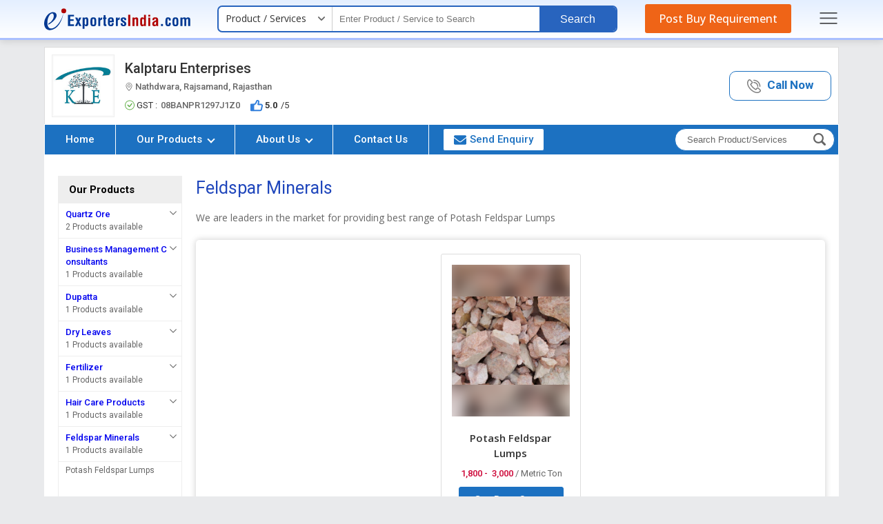

--- FILE ---
content_type: text/html; charset=UTF-8
request_url: https://www.exportersindia.com/kalptaru-enterprises/feldspar-minerals.htm
body_size: 34730
content:

<!DOCTYPE HTML>
<html lang="en">
<head>
<meta charset="utf-8">
<meta name="viewport" content="width=device-width, initial-scale=1, shrink-to-fit=no">

<link rel="preconnect" href="https://static.exportersindia.com" crossorigin="anonymous">
<link rel="preconnect" href="https://js.exportersindia.com" crossorigin="anonymous">
<link rel="preconnect" href="https://css.exportersindia.com" crossorigin="anonymous">
<link rel="preconnect" href="https://dyimg.exportersindia.com" crossorigin="anonymous">
<link rel="preconnect" href="https://www.google-analytics.com" crossorigin="anonymous">
<link rel="preconnect" href="https://pagead2.googlesyndication.com" crossorigin="anonymous">
<link rel="preconnect" href="https://www.googletagmanager.com" crossorigin="anonymous">
<link rel="preconnect" href="https://connect.facebook.net" crossorigin="anonymous">
<link rel="preconnect" href="https://googleads.g.doubleclick.net" crossorigin="anonymous">
<link rel="preconnect" href="https://static.zohocdn.com" crossorigin="anonymous">
<link rel="preconnect" href="https://www.googleadservices.com" crossorigin="anonymous">
<link rel="preconnect" href="https://fonts.gstatic.com" crossorigin="anonymous">
<link rel="preconnect" href="https://dynamic.exportersindia.com" crossorigin="anonymous">
<link rel="preconnect" href="https://members.exportersindia.com" crossorigin="anonymous"/>
<link rel="dns-prefetch" href="https://dynamic.exportersindia.com" crossorigin="anonymous">
<link rel="dns-prefetch" href="https://static.exportersindia.com" crossorigin="anonymous">
<link rel="dns-prefetch" href="https://js.exportersindia.com" crossorigin="anonymous">
<link rel="dns-prefetch" href="https://css.exportersindia.com" crossorigin="anonymous">
<link rel="dns-prefetch" href="https://dyimg.exportersindia.com" crossorigin="anonymous">
<link rel="dns-prefetch" href="https://img1.exportersindia.com" crossorigin="anonymous">
<link rel="dns-prefetch" href="https://img2.exportersindia.com" crossorigin="anonymous">
<link rel="dns-prefetch" href="https://img3.exportersindia.com" crossorigin="anonymous">
<link rel="dns-prefetch" href="https://www.google-analytics.com" crossorigin="anonymous">
<link rel="dns-prefetch" href="https://pagead2.googlesyndication.com" crossorigin="anonymous">
<link rel="dns-prefetch" href="https://googleads.g.doubleclick.net" crossorigin="anonymous">
<link rel="dns-prefetch" href="https://www.googletagmanager.com" crossorigin="anonymous">
<link rel="dns-prefetch" href="https://connect.facebook.net" crossorigin="anonymous">
<link rel="dns-prefetch" href="https://static.zohocdn.com" crossorigin="anonymous">
<link rel="dns-prefetch" href="https://www.googleadservices.com" crossorigin="anonymous">
<link rel="dns-prefetch" href="https://img500.exportersindia.com" crossorigin="anonymous">
<title>Trader of Feldspar Minerals from Rajsamand, Rajasthan by Kalptaru Enterprises</title>
<meta name="description" content="Trader of Feldspar Minerals - Buy Potash Feldspar Lumps offered by Kalptaru Enterprises from Rajsamand, Rajasthan.">
<meta name="keywords" content="Feldspar Minerals, Potash Feldspar Lumps">
<link rel="canonical" href="https://www.exportersindia.com/kalptaru-enterprises/feldspar-minerals.htm"><link rel="preload" as="script" href="https://js.exportersindia.com/company-detail/js/jquery.latest.min.js">
<script src="https://js.exportersindia.com/company-detail/js/jquery.latest.min.js"></script>

	<!-- Google Tag Manager -->
	<script>(function(w,d,s,l,i){w[l]=w[l]||[];w[l].push({'gtm.start':
	new Date().getTime(),event:'gtm.js'});var f=d.getElementsByTagName(s)[0],
	j=d.createElement(s),dl=l!='dataLayer'?'&l='+l:'';j.async=true;j.src=
	'https://www.googletagmanager.com/gtm.js?id='+i+dl;f.parentNode.insertBefore(j,f);
	})(window,document,'script','dataLayer','GTM-N77LX7D');</script>
	<!-- End Google Tag Manager -->

	<style>
html{background:#e9eaec;color:#333;font:12px/1.5em 'Open Sans',sans-serif;-webkit-text-size-adjust:none}*{margin:0;padding:0}.ffrr{font-family:'Roboto',sans-serif;font-weight:400}.ffos{font-family:'Open Sans',sans-serif}article,aside,audio,canvas,details,figure,figcaption,footer,h1,h2,h3,h4,h5,h6,header,hgroup,menu,nav,section,summary,video{display:block}blockquote,body,button,dd,details,dl,fieldset,figure,form,h1,h2,h3,h4,h5,h6,input,ol,p,select,summary,td,textarea,ul{margin:0;padding:0}a{text-decoration:none;cursor:pointer;outline:none!important}a:focus{outline:thin dotted}a:active,a:hover{outline:0}a[href^="mailto:"],a[href^="ymsgr:"]{word-wrap:break-word;word-break:break-all}.js .no-js{display:none;position:absolute;bottom:0}ol,ul{list-style:none}.star{color:#c30;font-family:Verdana,Geneva,sans-serif;font-size:.9em}.tal{text-align:left}.tar{text-align:right}.tac{text-align:center}.taj{text-align:justify}.vat{vertical-align:top}.vam{vertical-align:middle}.vab{vertical-align:bottom}.fl{float:left;*display:inline-block}.fr{float:right;*display:inline-block}.fo{*zoom:1}.fo:before,.fo:after{content:"";display:table}.fo:after{clear:both}.cb{clear:both}.db{display:block}.dib{display:inline-block;*display:inline;*zoom:1}.dn{display:none}.pa{position:absolute}.pf{position:fixed}.pr{position:relative}.zi1{z-index:1}.zi2{z-index:2}.zi3{z-index:3}.zi4{z-index:4}.zi5{z-index:5}.zi6{z-index:6}.zi7{z-index:7}.zi8{z-index:8}.zi9{z-index:9}.zi10{z-index:10}.bsbb{-webkit-box-sizing:border-box;-moz-box-sizing:border-box;box-sizing:border-box}.cd{cursor:default}.cp{cursor:pointer}.sc{white-space:nowrap;overflow:hidden;text-overflow:ellipsis}.dif,.dif a,a.dif,.dif-anchors a{color:#c30}.dif a:hover,a.dif:hover,.dif-anchors a:hover{color:#930}.blue,.blue a,a.blue{color:#03c}.blue a:hover,a.blue:hover{color:#06f}.pt30px,.ac-pt30px>*,.acac-pt30px>*>*{padding-top:30px}.m20px,.ac-m20px>*,.acac-m20px>*>*{margin:20px}.fw{width:auto;max-width:90%;margin:auto}.eih-header{background:linear-gradient(180deg,#e4efff,#fff);border-bottom:solid 3px #abc0ff;position:relative;z-index:9;box-shadow:0 2px 10px rgba(0,0,0,.12);margin-bottom:10px}.ein-header{display:flex;align-items:center;justify-content:space-between;padding:8px 0}.ein-header .ei-logo{display:block;line-height:0}.ein-header .eih-searh{display:flex;align-items:center;background:#fff;border-radius:7px;border:2px solid #2864be;position:relative}.eih-searh .eih-dropdown{position:relative}.eih-searh .hst{display:flex;border-radius:6px 0 0 6px;align-items:center;justify-content:space-between;width:165px;padding:8px 20px 9px 10px;border-right:1px solid #ccc;cursor:pointer;box-sizing:border-box;position:relative;color:#333;font-size:14px}.eih-searh .hst:after{content:'';width:10px;height:16px;position:absolute;top:9px;right:10px;mask-image:url(https://static.exportersindia.com/ei_images/icon-angle-down.svg);mask-repeat:no-repeat;mask-position:center;mask-size:contain;-webkit-mask-image:url(https://static.exportersindia.com/ei_images/icon-angle-down.svg);-webkit-mask-repeat:no-repeat;-webkit-mask-position:center;-webkit-mask-size:contain;display:inline-block;background:#666}.ein-header .hst-list{display:none;position:absolute;top:100%;left:0;right:0;border-radius:0 0 15px 15px;box-shadow:0 0 5px rgba(0,0,0,.12);border:1px solid #eee;background:#fff;margin:0;padding:0;list-style:none;z-index:3}.ein-header .hst-list li{padding:10px 15px;border-bottom:1px solid #eee;color:#999;cursor:pointer}.ein-header .hst-list li:hover{color:#000;background:#f5f5f5;will-change:transform}.ein-header .hst-list li:last-child{border-bottom:none}.eih-input input[type="text"]{background:none;border:none;padding:8px 10px;font-size:13px;font-weight:400;width:300px;box-sizing:border-box}.eih-input input[type="text"]:focus{outline:none}.eih-search-btn button{background:#2864be;color:#fff;padding:10px 30px;border-radius:0 5px 5px 0;border:none;font-size:16px;font-weight:400;line-height:15px;font-family:'Arial';cursor:pointer}.eih-pyr{background:#ef6417;color:#fff;font-family:'Open Sans',sans-serif;border-radius:3px;font-size:16px;font-weight:500;padding:10px 20px;line-height:20px;text-decoration:none;outline:none;transition:all .3s ease}.eih-pyr:hover{background:#e1570b;color:#fff;will-change:transform}.speech #VoiceSearch_DG{float:right;width:40px;vertical-align:middle;padding:9px 7px;line-height:0;box-sizing:border-box;cursor:pointer}.eih-searh-overlay{position:fixed;top:0;left:0;width:100%;height:100%;z-index:2;background:rgba(0,0,0,.7);display:none;transition:all .3s ease}.eih-input{position:relative}.eih-input-dropdown{position:absolute;top:calc(100% + 4px);left:0;right:0;background:#fff;padding:0;margin:0;list-style:none;box-shadow:0 0 5px rgba(0,0,0,.12);z-index:12;display:none;max-height:350px;overflow-y:auto!important}.eih-input-dropdown li{padding:10px 15px 10px 30px;font-size:14px;line-height:20px;color:#666;cursor:pointer;position:relative;transition:all .3s ease}.eih-input-dropdown li strong{font-weight:600;color:#000}.eih-input-dropdown li i.fa{color:#999;position:absolute;left:10px;line-height:20px;font-size:14px}.eih-input-dropdown li:hover{background:#f5f5f5;color:#000}.footer-main{background:var(--inbodybg);border-top:solid 1px #ddd;margin-top:15px;padding:7px 0;font-size:13px;font-family:'Roboto',sans-serif}.footer-main .footer_inn_sec{display:flex;align-items:center;justify-content:space-between;color:#666}.footer-main .footer_inn_sec .left_link a{color:#03c}.footer-main .footer_inn_sec .left_link a:hover{text-decoration:underline}.footer-main .footer_inn_sec .left_link span{padding:0 5px;color:#ccc}.footer-main .footer_inn_sec .left_link .copy_right{margin-bottom:3px}.footer-main .footer_inn_sec .left_link .copy_right>span{font-weight:500;color:#000;padding:0}.side-nav-overlay{display:none;position:fixed;top:0;left:0;width:100%;height:100%;background:rgba(0,0,0,.5);z-index:100;font-family:'Open Sans',sans-serif}.side-nav{position:fixed;top:0;right:-100%;bottom:0;width:260px;overflow-y:auto;background:#fff;z-index:99;box-shadow:2px 2px 10px rgba(0,0,0,.3)}.close-sidenav{position:absolute;top:15px;right:10px;display:inline-block;outline:none;line-height:0}.close-sidenav .icon-times-circle{width:20px;height:20px;display:flex;align-items:center;justify-content:center}.close-sidenav .icon-times-circle svg{fill:#999}.side-nav .sign-in-sec{padding:20px;text-align:center}.side-nav .after-signin{padding:20px;text-align:center}.side-nav .after-signin p{margin-bottom:5px;font-size:13px}.side-nav .after-signin p strong{color:#03c;margin-right:5px;display:inline-block;vertical-align:middle}.side-nav .after-signin p a{display:inline-block;vertical-align:middle}.side-nav .after-signin p a .icon-pencil{width:10px;display:inline-block;margin-right:3px}.side-nav .after-signin p a .icon-pencil svg{fill:#06c}.signin-link{display:inline-block;margin-bottom:5px;text-decoration:none;font-weight:600;font-size:12px;background:#08c;color:#fff;border-radius:5px;padding:3px 10px}.side-nav .after-signin .verified{display:inline-flex;align-items:center;margin-left:5px;font-size:12px;color:#390}.side-nav .after-signin .verified .icon-check-circle{margin-right:2px;width:12px;display:inline-block}.side-nav .after-signin .verified .icon-check-circle svg{fill:#390}.side-nav .after-signin .sign-out-link{display:inline-block;text-decoration:none;font-weight:600;font-size:12px;background:#08c;color:#fff;border-radius:5px;padding:3px 10px}.sign-in-sec p{font-size:12px;color:#666;margin-bottom:0}.sign-in-sec p a{display:inline-block;font-size:12px;color:#06c;font-weight:600;margin-left:5px}.side-nav .sns-h{padding:5px 15px;background:#eee;color:#666;font-size:12px;font-weight:600}.side-nav .snm-list{margin:0;padding:10px 15px;list-style:none}.side-nav .snm-list li{margin-bottom:7px;display:flex;align-items:center}.side-nav .snm-list li:last-child{margin-bottom:0}.side-nav .snm-list li a{display:inline-block;font-size:13px;color:#666;text-decoration:none}.side-nav .snm-list li img{margin-right:10px}.side-nav .snm-list li:hover a{color:#03c}.snm-list-icon{border-top:1px solid #eee;padding:10px 15px}.snm-list-icon li{position:relative;margin-bottom:7px;font-size:13px;padding-left:13px}.snm-list-icon li:last-child{margin-bottom:0}.snm-list-icon li a{color:#666;text-decoration:none}.snm-list-icon li i.icon-angle-right{position:absolute;left:0;top:0;width:5px;display:inline-block}.snm-list-icon li i.icon-angle-right svg{fill:#999}.snm-list-icon li:hover a{color:#03c}@media(max-width:1025px){.eih-input input[type="text"]{width:140px}}.body_no_scroll{overflow:hidden}.dn{display: none;}
.company_header{background:#fff;border:solid 1px #ddd;border-bottom:none}
.top_head{display:flex;justify-content:space-between;align-items:center;padding:10px;font-family:'Roboto',sans-serif;}
.top_head .company_left{display:flex;align-items:center;}
.top_head .company_left .logo_img{line-height:0;margin-right:15px;border:1px solid #eee;float:left;width:85px;height:85px;padding:2px;display:flex;align-items:center;justify-content:center;background:#fafafa;}
.top_head .company_left .logo_img2{line-height:0;margin-right:15px;border:1px solid #eee;float:left;width:70px;height:70px;padding:2px;display:flex;align-items:center;justify-content:center;background:#fafafa;font-size:40px;font-weight:300;color:#fff}
.top_head .company_left .logo_img a{display:inline-block;width:85px;height:85px;}
.top_head .company_left .logo_img img{width:auto;height:auto;max-width:100%;max-height:100%}
.top_head .company_left .company_name h1,.top_head .company_left .company_name a{font-size:20px;line-height:22px;font-weight:400;color:#333}
.top_head .company_left .company_name2 h1{font-size:20px;line-height:22px;font-weight:500;color:#333;margin-bottom:10px}
.top_head .company_left .company_name2.fw4 h1{font-weight:400;}
.top_head .company_left .company_name2 h1 span{font-size:13px;color:#666;display:block;line-height:14px;margin-top:9px;}
.top_head .company_left .company_name2 h1 span img{width:revert-layer;height:revert-layer;vertical-align:middle}
.top_head .company_left .company_name2 a{display:inline-block}
.top_head .company_left .company_name2 a h1{font-size:20px;line-height:22px;font-weight:400;color:#333}
.top_head .company_left .company_name2 a h1 span{font-size:13px;color:#666;display:block;line-height:0px;margin-top:14px;}
.top_head .company_left .company_other{margin-top:5px}
.top_head .company_left .company_other img{vertical-align:middle;margin-right:3px;opacity:.8;width:revert-layer;height:revert-layer;}
.top_head .company_left .company_other ._oth_info{display:inline-flex;align-items:center;font-size:13px;color:#666} 
.top_head .company_left .company_other ._oth_rating{margin-top:8px;font-size:13px;display:flex;align-items:center;flex-wrap:wrap}
.top_head .company_left .company_other ._oth_rating span{display:flex;margin-right:10px;align-items:center}
.top_head .company_left .company_other ._oth_rating .gst b{margin-left:5px;color:#666;font-weight:500}
.top_head .company_left .company_other ._oth_rating span b{margin-right:5px;}
.top_head .company_left .company_other ._oth_rating span >span{vertical-align:middle;margin:0}
.top_head .company_left .company_other ._oth_rating span >span i.fa{margin-left:5px;font-size:15px;}
.top_head .company_left .company_other ._oth_rating span >span i.fa.dif{color:#ff5948}
.top_head .company_left .company_other ._oth_rating span:last-child{margin-right:0}
.top_head .company_left .company_other .write_a_review{color:#03c;cursor:pointer}
.top_head .company_left .company_other .write_a_review:hover{text-decoration:underline}

.top_head .vwCall_bt{display:inline-block;border:1px solid #08c;text-align:center;font-size:17px;border-radius:10px}
.top_head .vwCall_bt a{padding:10px 30px;display:block;color:#08c}
.top_head .vwCall_bt:hover{background:#f5f9ff}
.top_head .vwCall_bt span{font-weight:700}
.top_head .vwCall_bt .extNo{display:block;font-weight:400;color:#333;font-size:15px;margin-top:5px} 

.top_head .vwCall_bt2{display:inline-block;border:1px solid #08c;text-align:center;font-size:17px;border-radius:10px}
.top_head .vwCall_bt2 a{padding:10px 25px;display:block;color:#08c;font-weight:600}
.top_head .vwCall_bt2:hover{background:#f5f9ff}
.top_head .vwCall_bt2 a img{vertical-align:middle;margin-right:5px;opacity:0.5;width:revert-layer;} 

 
.company_nav{border:solid 1px #9ccaf7;border-top:solid 2px #86b9ed;background:#e1eeff;font-family:'Roboto',sans-serif}
.company_nav .menu_nov{display:flex;align-items:center;border:solid 1px #fff}
.company_nav .nav-bar{margin:0;padding:0;list-style:none;display:flex}
.company_nav .nav-bar > li{border-right:1px solid #fff;position:relative}
.company_nav .nav-bar > li:last-child{border-right:none}
.company_nav .nav-bar > li > a{display:block;padding:12px 30px;line-height:19px;font-size:15px;color:#333;outline:none;transition:all .3s ease;font-weight:500}
.company_nav .nav-bar > li > a .angle-down{border:solid #fff;border-width:0 2px 2px 0;display:inline-block;padding:3px;transform:rotate(45deg);margin:-3px 0px 0px 5px;vertical-align:middle}
.company_nav .nav-bar > li a:hover .angle-down, .top_header_sec.desk_sticky .company_nav .nav-bar>li a .angle-down{border-color:var(--theme1);}
.company_nav .nav-bar > li > a img{vertical-align:middle;margin-left:5px;}
.company_nav .nav-bar > li ul.drop_nav{position:absolute;top:100%;left:0;width:225px;background:#e1eeff;z-index:11;box-sizing:border-box;display:none;box-shadow:0 2px 7px 0 #7bbdff}
.company_nav .nav-bar > li:hover ul.drop_nav{display:block}
.company_nav .nav-bar > li ul.drop_nav li a{padding:10px 15px;display:block;font-size:14px;color:#333;border-top:1px dashed #ccc}
.company_nav .nav-bar > li ul.drop_nav li:first-child a{border-top:none}
.company_nav .nav-bar > li ul.drop_nav li a:hover{background:#06c;color:#fff}
.company_nav .nav-bar > li div.sub_menu{position:absolute;top:100%;left:-90px;width:1170px;background:#fff;z-index:2;padding:5px 10px 10px;box-sizing:border-box;display:none;box-shadow:0 2px 7px 0 #7bbdff}
.company_nav .nav-bar > li:hover div.sub_menu{display:block}
.company_nav .nav-bar > li div.sub_menu > ul{display:flex;flex-wrap:wrap}
.company_nav .nav-bar > li div.sub_menu > ul > li{width:33.33%;padding:12px 12px 0px;text-align:left;margin:0;box-sizing:border-box}
.company_nav .nav-bar > li div.sub_menu > ul > li a.sub_hed,.company_nav .nav-bar > li div.sub_menu > ul > li p.sub_hed{font-size:16px;color:#333;font-weight:600;margin-bottom:7px;display:inline-block}
.company_nav .nav-bar > li div.sub_menu > ul > li a.sub_hed:hover{text-decoration:underline;background:none;color:inherit}
.company_nav .nav-bar > li div.sub_menu > ul li > ul{margin:0;padding:0;font-size:14px;line-height:24px}
.company_nav .nav-bar > li div.sub_menu > ul li > ul li > a{color:#333}
.company_nav .nav-bar > li div.sub_menu > ul li > ul li > a:hover,.company_nav .nav-bar > li div.sub_menu > ul li > ul li > span._more:hover{text-decoration:underline;background:none;color:inherit}
.company_nav .nav-bar > li div.sub_menu > ul li > ul li > span._more{color:#03c;font-size:12px;cursor:pointer}
.company_nav .nav-bar > li div.sub_menu ._all_link{text-align:right}
.company_nav .nav-bar > li div.sub_menu ._all_link span{display:inline-block;padding:3px 20px;border:solid 1px #08c;background:#fff;cursor:pointer;font-size:13px;color:#1ca7ed;border-radius:3px}
.company_nav .nav-bar > li div.sub_menu ._all_link span:hover{background:#fafafa;color:#08c;}

.company_nav .nav-bar > li:hover a{position:relative;background-color:#fff;color:#06c}
.company_nav .nav-bar > li.active > a:after{content:'';position:absolute;left:0;bottom:0;width:100%;height:2px;background:#06c}
.company_nav .nav-bar > li.send-enquiry{padding:5px 5px 5px 20px;transition:all .3s ease}
.company_nav .nav-bar > li.send-enquiry a{color:#08c;padding:6px 15px;border:solid 1px #08c;border-radius:3px;background:#fff;display:flex;align-items:center}
.company_nav .nav-bar > li.send-enquiry a:hover{background:#f7f7f7}
.company_nav .nav-bar > li.send-enquiry a img{margin-right:5px;width:revert-layer;height:revert-layer;}
.company_nav .nav-bar > li.send-enquiry a svg{margin-right:5px;width:18px;height:16px;fill:var(--theme1);vertical-align:middle;}
.company_nav .rgtNavSec{margin:0 5px 0 auto}
.company_nav .navbar-search{background:#fff;position:relative;display:inline-block;border:solid 1px #006091;border-radius:20px;}
.company_nav .navbar-search .search_box{display:flex;}
.company_nav .navbar-search .nav-search-input{background:none;border:none;outline:none;box-shadow:none;padding:8px 10px 8px 17px;width:190px;box-sizing:border-box;font-size:13px;color:#000}
.company_nav .navbar-search .nav-search-input::placeholder{color:#666;opacity:1;}
.company_nav .navbar-search .nav-search-input::-ms-input-placeholder{color:#666;}
.company_nav .navbar-search .btn-nav-sarch{border:none;outline:none;box-shadow:none;color:#999;font-size:19px;padding:6px 12px 4px 10px;border-radius:0px 15px 15px 0px;}
.company_nav .navbar-search .btn-nav-sarch span{display:none}

/* header fixed css*/
@keyframes header_sticky {0%{margin-top:-250px}100%{margin-top:0}}
.company_header + .div_height{height:0px;}
.company_header.sticky{position:fixed;top:0;left:0;width:100%;background:#fff;margin:0;padding:0;border:none;box-shadow:0px 3px 6px #ccc;animation-name:header_sticky;animation-duration:.6s;transition:all .25s ease-in-out;justify-content:space-between;align-items:center;z-index:99}
.company_header.sticky .company_left{padding-bottom:0} 
.company_header.sticky .company_name h1,.company_header.sticky .company_name a{font-size:16px !important;font-weight:500}

.company_header.sticky .company_name2 h1{font-size:20px;line-height:22px;font-weight:400;color:#333;margin-bottom:0} 
.company_header.sticky .company_other ._oth_info span{font-size:13px !important;}
.company_header.sticky .company_other ._oth_info .gst,.company_header.sticky .company_other ._oth_info .verified,.company_header.sticky .company_other ._oth_rating{display:none !important}

.top_header_sec,.top_header_sec *{will-change:auto}

.top_header_sec.sticky + .div_height{height:0px;}
.top_header_sec.desk_sticky{display:flex;align-items:center;position:fixed;top:0;width:90%;background:#fff;margin:0;padding:0;border:none;box-shadow:0 5px 10px 0 #ccc;animation-name:header_sticky;animation-duration:.6s;transition:all .25s ease-in-out;justify-content:space-between;z-index:10;border-top:5px solid #2D3192}
.top_header_sec.desk_sticky .company_header{border:none;width:380px;}
.top_header_sec.desk_sticky .top_head{padding:0}
.top_header_sec.desk_sticky .top_head .company_left .company_name2 h1 span{margin-top:4px}
.top_header_sec.desk_sticky .top_head .company_left{padding:4px 10px}
.top_header_sec.desk_sticky .top_head .company_left .logo_img{width:50px;height:50px}
.top_header_sec.desk_sticky .top_head .company_left .company_info{width:calc(100% - 60px)}
.top_header_sec.desk_sticky .company_header .company_other{display:none !important}
.top_header_sec.desk_sticky .company_header .vwCall_bt,.top_header_sec.desk_sticky .company_header .vwCall_bt2{display:none}
.top_header_sec.desk_sticky + .div_height{height:112px;}
.top_header_sec.desk_sticky .company_nav{border:none;background:none}
/*.top_header_sec.desk_sticky .company_nav .nav-bar > li div.sub_menu{left:-630px;}*/
.top_header_sec.desk_sticky .company_nav .nav-bar > li div.sub_menu{position:fixed;left:8%;right:8%;top:68px;width:84%}
.top_header_sec.desk_sticky .company_nav .nav-bar > li > a{padding:18px 10px}
.top_header_sec.desk_sticky .company_nav .nav-bar > li.send-enquiry{padding:12px 10px;}
.top_header_sec.desk_sticky .company_nav .nav-bar > li.send-enquiry a{padding:6px 10px;}
.top_header_sec.desk_sticky .company_nav .nav-bar > li:hover > a,.top_header_sec.desk_sticky .company_nav .nav-bar > li.active > a{position:relative;background-color:#f7f7f7;color:#06c}
.top_header_sec.desk_sticky .company_nav .nav-bar > li > a:hover{background:#f7f7f7 !important;color:#03c}
.top_header_sec.desk_sticky .company_nav .nav-bar > li.active > a:after{display:none}
 
.top_header_sec.desk_sticky .company_nav .navbar-search{border-radius:4px;}
.top_header_sec.desk_sticky .company_nav .navbar-search .search_fild_data{display:none;}
.top_header_sec.desk_sticky .company_nav .search_box.show_search_fild .search_fild_data{display:block;position:absolute;top:40px;left:-215px;background:#fff;border:solid 2px #666;width:250px;}
.top_header_sec.desk_sticky .company_nav .search_box.show_search_fild .search_fild_data:before{content:'';border-bottom:10px solid #666;border-left:10px solid transparent;border-right:10px solid transparent;top:-10px;right:6px;position:absolute;}
.top_header_sec.desk_sticky .company_nav .search_box.show_search_fild .search_fild_data .nav-search-input{width:100%}
.top_header_sec.desk_sticky .company_nav .navbar-search .btn-nav-sarch{border-radius:4px;padding:6px 10px;cursor:pointer}
/* header fixed css*/

.page-content{background:#fff;padding:20px;} 

.carousel_section{display:flex;align-items:center;margin-bottom:20px;position:relative;width:100%;}
.carousel_section button{position:absolute;top:0;bottom:0;margin:auto;width:40px;height:40px; display:flex;align-items:center;justify-content:center; z-index:1;border:solid 1px var(--theme1);border-radius:50%;background:var(--theme1);transition:all .3s ease;}
.carousel_section .prevBtn{left:-15px;}
.carousel_section .prevBtn:after{content:'';width:14px;height:14px;position:absolute;top:11px;mask-image:url(https://static.exportersindia.com/ei_images/icon-angle-right.svg);mask-repeat:no-repeat;mask-position:center;mask-size:contain;-webkit-mask-image:url(https://static.exportersindia.com/ei_images/icon-angle-right.svg);-webkit-mask-repeat:no-repeat;-webkit-mask-position:center;-webkit-mask-size: contain;display:inline-block;background:#fff;transform:rotate(180deg);}
.carousel_section .nextBtn{right:-15px;}
.carousel_section .nextBtn:after{content:'';width:14px;height:14px;position:absolute;top:11px;mask-image:url(https://static.exportersindia.com/ei_images/icon-angle-right.svg);mask-repeat:no-repeat;mask-position:center;mask-size:contain;-webkit-mask-image:url(https://static.exportersindia.com/ei_images/icon-angle-right.svg);-webkit-mask-repeat:no-repeat;-webkit-mask-position:center;-webkit-mask-size: contain;display:inline-block;background:#fff;}

.carousel_inner{overflow:hidden;width:100%}
.carousel_inner .indexSlides{display:flex;transition:transform .3s ease-in-out}
.carousel_inner .indexSlides .imgSlide{min-width:25%;border:solid 1px #fff;position:relative;cursor:pointer}
.carousel_inner .indexSlides .imgSlide._two_slide{min-width:50%;}
.carousel_inner .indexSlides .imgSlide._one_slide{min-width:100%;margin:0 10px;position:relative}
.carousel_inner .indexSlides .psc-img{width:100%;height:300px;line-height:0;background:#f9f9f9;position:relative;overflow:hidden;display:flex;align-items:center;justify-content:center}
.carousel_inner .indexSlides .psc-img img{width:auto;height:auto;max-width:100%;max-height:100%;position:relative;z-index:1}
.carousel_inner .indexSlides .psc-img .blur-bg{position:absolute;top:-10px;left:-10px;right:-10px;bottom:-10px;filter:blur(10px);-webkit-filter:blur(10px);background-position:center;background-repeat:no-repeat;background-size:cover;z-index:0}
.carousel_inner .indexSlides .psc-cont{position:absolute;left:0;right:0;bottom:-50px;text-align:center;background:rgba(0,0,0,0.7);color:#fff;padding:15px;z-index:1;transition:all .3s ease}
.carousel_inner .indexSlides .psc-title{text-align:center;font-size:16px;color:#fff;margin-bottom:10px}
.carousel_inner .indexSlides .psc-title > a{color:#fff;display:inline-block;max-width:100%;white-space:nowrap;overflow:hidden;text-overflow:ellipsis}
.carousel_inner .indexSlides .psc-cont > a{color:#fff;display:inline-block;background:#08c;border:1px solid #eee;padding:7px 20px;font-size:13px;border-radius:5px;line-height:1.4em}
.carousel_section .indexSlides .imgSlide:hover .psc-cont{bottom:0}


.sh{margin-bottom:30px;text-align:center;border-bottom:solid 1px #eee;font-family:'Roboto',sans-serif;padding-bottom:7px}
.sh h2,.sh p{font-size:25px;font-weight:400;line-height:35px;color:#333}
.about-sec{padding:20px}
.about-sec .about-sd{text-align:center;margin-bottom:40px;font-family:'Open Sans',sans-serif}
.about-sec .about-sd p{line-height:1.7em;font-size:1.2em;color:#333}
.about-sec .about-sd span{color:#03c;display:inline-block;cursor:pointer}

.about-sec .company-info{margin:0 -10px 0px;padding:0;list-style:none;display:flex;align-items:center;justify-content:center;flex-wrap:wrap}
.about-sec .company-info li{width:18%;text-align:center;margin:0px 10px 30px}
.about-sec .company-info li .in_box{background:#ffffff;padding:20px;box-shadow:2px 2px 7px #ccc;height:100%;box-sizing:border-box;border-radius:10px;}
.about-sec .company-info li:hover .in_box{background:#2d3192;color:#fff}
.about-sec .company-info li .in_box figure{border-radius:50%;padding:10px;margin:0 auto 10px;display:flex;width:50px;height:50px;align-items:center;justify-content:center;position:relative;transition:.2s ease-in-out}
.about-sec .company-info li .in_box figure img{max-width:98%;height:auto;position:relative;z-index:1;opacity:0.5}
.about-sec .company-info li .in_box figure:after{content:'';background:#f5f5f5;top:0;left:0;right:0;bottom:0;position:absolute;border-radius:50%;border:solid 1px #eee}
.about-sec .company-info li .in_box .info-lbl{font-size:14px;color:#666;margin-bottom:6px}
.about-sec .company-info li .in_box .info-val{font-size:16px;color:#000;font-family:'Roboto',sans-serif;line-height:22px;white-space:nowrap;overflow:hidden;text-overflow:ellipsis;}
.about-sec .company-info li:hover .in_box .info-lbl,.about-sec .company-info li:hover .in_box .info-val{color:#fff}

.short_products{display:flex;align-items:center;justify-content:space-between;background-image:linear-gradient(225deg, #cce2ff 0%, #ebf4ff 50%, #eff1f3 100%);border:solid 1px #e1eeff;border-radius:10px;padding:20px;}
.short_products .slide-content{width:50%;padding-left:60px;box-sizing:border-box}
.short_products .slide-content ._title{font-size:26px;font-weight:600;margin-bottom:15px}
.short_products .slide-content ._desc{font-size:18px;line-height:24px;margin-bottom:25px}
.short_products .slide-content ._action span{display:inline-block;background:#36c;color:#fff;border-radius:20px;padding:12px 30px;font-size:16px;font-weight:500;cursor:pointer}
.short_products .slide-content ._action span img{vertical-align:middle;width:revert-layer;height:revert-layer;}
.short_products .slide-content ._action span:hover{background:#1048a1;}

.short_products > .psc-slider .psc-img{width:100%;height:220px;line-height:0;background:#f9f9f9;position:relative;overflow:hidden;display:flex;align-items:center;justify-content:center}

.short_products .psc-slider{width:calc(100% - 50%)}
.psc-slider button:disabled{display:none;}

.short_products .slide-content._one_slide_box{width:70%;padding-left:60px;box-sizing:border-box}
.short_products .psc-slider._one_slide_box{width:calc(100% - 70%)}

.our-ps-sec{background:#f5f5f5;padding:50px 20px;font-family:'Roboto',sans-serif}
.our-ps-sec .sh{border-bottom:none;padding-bottom:0}
.our-ps-sec .view-ps-range{text-align:center;margin-top:10px}
.our-ps-sec .view-ps-range a{background:#fff;display:inline-block;padding:8px 20px;border:1px solid #1c71c1;color:#1c71c1;text-decoration:none;font-size:13px;transition:all .3s ease}
.our-ps-sec .view-ps-range a:hover{background:#1c71c1;color:#fff}

.products_list_new{margin:0px;padding:0;list-style:none;font-size:14px;color:#666}
.products_list_new li{margin:0px 0px 15px;}
.products_list_new li .pro_inner{border:solid 1px #ddd;background:#fff;padding:20px;border-radius:3px;box-shadow:0 5px 5px #eee;display:flex;justify-content:space-between}
.products_list_new li .pro_inner .pro_img_sec{width:250px;height:250px;display:flex;align-items:center;justify-content:center;overflow:hidden;line-height:0;border:solid 1px #ddd;padding:15px;position:relative}
.products_list_new li .pro_inner .pro_img_sec:after{content:'';position:absolute;top:0px;left:0px;width:100%;height:100%;background:rgba(0,0,0,0.02)}
.products_list_new li .pro_inner .pro_img_sec img{width:auto;height:auto;max-width:250px;max-height:250px;object-fit:cover;}
.products_list_new li .pro_inner .pro_img_sec._request_img{cursor:pointer}

.products_list_new li .pro_inner .products_info{width:calc(100% - 250px);padding-left:20px;}
.products_list_new li .pro_inner .products_info .data_show_more{font-size:13px;color:#03c;cursor:pointer;display:inline-block;margin-top:7px;}
.products_list_new li .pro_inner .products_info.fo.expand .pro_det_sec{max-height:inherit !important;overflow:inherit !important}
.products_list_new li .pro_inner .products_info .pro_title{margin:5px 0 10px}
.products_list_new li .pro_inner .products_info .pro_title a h3,.products_list_new li .pro_inner .products_info .pro_title h3{font-size:20px;font-weight:500;color:#00229d;font-family:'Roboto',sans-serif}
.products_list_new li .pro_inner .products_info .pro_price{display:flex;margin-bottom:10px}
.products_list_new li .pro_inner .products_info .pro_price ._pirce{font-size:16px;color:#c03;margin-right:10px}
.products_list_new li .pro_inner .products_info .pro_price ._pirce span{color:#999;font-size:15px}
.pro_inner .products_info .pro_price ._pirce span._egtp{color:#c03;cursor:pointer;font-size:15px;text-decoration:underline}
.products_list_new li .pro_inner .products_info .pro_price a{color:#00c}
.products_list_new li .pro_inner .products_info .pro_price a:hover{text-decoration:underline}
.products_list_new li .pro_inner .products_info .pro_det_sec{font-size:15px;line-height:20px;}
.products_list_new li .pro_inner .products_info .pro_det_sec p{margin-top:5px}
.products_list_new li .pro_inner .products_info .pro_det_sec p:first-child{margin-top:0}
.products_list_new li .pro_inner .products_info .pro_det_sec ul.attributes{list-style:none;margin:5px 0;font-size:15px;display:flex;flex-wrap:wrap}
.products_list_new li .pro_inner .products_info .pro_det_sec ul.attributes li{margin:0px 0px 7px;color:#000;width:50%;padding-right:10px;box-sizing:border-box}
.products_list_new li .pro_inner .products_info .pro_det_sec ul.attributes li span{display:inline-block;color:#666;position:relative;padding-right:10px;}
.products_list_new li .pro_inner .products_info .pro_det_sec ul.attributes li span:after{content:':';position:absolute;top:0;right:3px;color:#999}

.products_list_new li .pro_inner .products_info .bt_sec_new{display:flex;font-family:'Roboto',sans-serif;font-weight:500;font-size:14px;margin-top:20px;}
.products_list_new li .pro_inner .products_info .bt_sec_new ._get_price{background:#08c;color:#fff;border:1px solid #2563c5;border-radius:20px;padding:8px 25px;margin-right:15px}
.products_list_new li .pro_inner .products_info .bt_sec_new ._get_price:hover{background:#006ea5}
.products_list_new li .pro_inner .products_info .bt_sec_new ._view_det{color:#2563c5;border:1px solid #2563c5;border-radius:20px;padding:8px 25px}
.products_list_new li .pro_inner .products_info .bt_sec_new ._view_det:hover{background:#f1f1f1}


.ps_list_new{margin:0 -8px;padding:0;list-style:none;display:flex;flex-direction:row;flex-wrap:wrap;font-size:14px;color:#666}
.ps_list_new > li{width:50%;box-sizing:border-box;padding:0 8px;margin-bottom:15px}
.pro_inner{border:solid 1px #ddd;background:#fff;padding:12px;border-radius:3px;box-shadow:0 5px 5px #eee;position:relative}
.pro_inner .products_info{min-height:217px;}
.pro_inner .products_info .pro_img_sec{float:left;width:100px;height:100px;display:flex;align-items:center;justify-content:center;overflow:hidden;line-height:0;border:solid 1px #eee;margin:0px 10px 7px 0px}
.pro_inner .products_info .pro_img_sec img{width:100%;height:100px;object-fit:cover;}
.pro_inner .products_info .pro_title{margin-bottom:10px}
.pro_inner .products_info .pro_title a h3,.pro_inner .products_info .pro_title h3{font-size:18px;font-weight:400;color:#00229d;font-family:'Roboto',sans-serif}
.pro_inner .products_info .pro_price{display:flex;margin-bottom:10px}
.pro_inner .products_info .pro_price ._pirce{font-size:15px;color:#c03;margin-right:10px}
.pro_inner .products_info .pro_price ._pirce span{color:#999;font-size:13px}
.pro_inner .products_info .pro_price ._pirce span._egtp{color:#c03;cursor:pointer;font-size:14px;text-decoration:underline}
.pro_inner .products_info .pro_price a{color:#00c}
.pro_inner .products_info .pro_price a:hover{text-decoration:underline}
.pro_inner .products_info .pro_det_sec{font-size:13px;line-height:18px;}
.pro_inner .products_info .pro_det_sec p{margin-top:5px}
.pro_inner .products_info .pro_det_sec p:first-child{margin-top:0}
.pro_inner .products_info .pro_det_sec ul.attributes{list-style:none;margin:5px 0;font-size:13px;}
.pro_inner .products_info .pro_det_sec ul.attributes li{margin:0px 0px 6px;color:#000;}
.pro_inner .products_info .pro_det_sec ul.attributes li span{display:inline-block;color:#666;position:relative;padding-right:10px;}
.pro_inner .products_info .pro_det_sec ul.attributes li span:after{content:':';position:absolute;top:0;right:3px;color:#999}
.pro_inner .bt_sec{display:flex;font-family:'Roboto',sans-serif;font-weight:500;font-size:13px;margin-top:7px;border-top:solid 1px #eee;padding-top:7px;}
.pro_inner .bt_sec ._get_price{background:#08c;color:#fff;border:1px solid #2563c5;border-radius:3px;padding:5px 25px;margin-right:15px}
.pro_inner .bt_sec ._get_price:hover{background:#006ea5}
.pro_inner .bt_sec ._view_det{color:#2563c5;border:1px solid #2563c5;border-radius:3px;padding:5px 25px}
.pro_inner .bt_sec ._view_det:hover{background:#f1f1f1}
.ps_list_new .products_info.data_show{font-size:12px;color:#666;line-height:18px;overflow:hidden;max-height:215px;min-height:214px;}  
.ps_list_new .pro_inner.expand .products_info{max-height:inherit !important;} 
.ps_list_new .pro_inner .data_show_more{position:absolute;bottom:55px;right:7px;background:#fff;padding:2px 5px;font-size:12px;color:#03c;line-height:14px;cursor:pointer;transition:all 0.3s ease}

.product-list{display:flex;flex-wrap:wrap;margin:0 -8px}
.product-list li{width:25%;box-sizing:border-box;padding-left:8px;padding-right:8px;margin-bottom:15px}
.product-list .product-item{background:#fff;box-shadow:0 0 3px #ccc;transition:all .3s ease;padding:2px;}
.product-list li:hover .product-item{box-shadow:0 0 15px #ccc}
.product-list .product-img{width:100%;height:150px;position:relative;line-height:0;display:flex;align-items:center;justify-content:center;overflow:hidden;background:#eee}
.product-list .product-img .blur-bg{position:absolute;top:-5px;bottom:-5px;left:-5px;right:-5px;filter:blur(10px);-webkit-filter:blur(10px);background-position:center;background-repeat:no-repeat;background-size:cover;z-index:0}
.product-list .product-img img{position:relative;z-index:1;width:auto;height:auto;max-width:100%;max-height:150px}

.product-list .product-info{padding:15px 15px 5px;}
.product-list .pro_bt_sec{display:flex;justify-content:space-between;font-family:'Roboto',sans-serif;font-weight:500;font-size:13px;padding:0px 10px 10px;}
.product-list .pro_bt_sec ._get_price{background:#08c;color:#fff;border:1px solid #2563c5;border-radius:3px;padding:5px 15px}
.product-list .pro_bt_sec ._get_price:hover{background:#006ea5}
.product-list .pro_bt_sec ._get_price2{background:#18c1c9;color:#fff;border:1px solid #0e9ea5;border-radius:3px;padding:7px 15px}
.product-list .pro_bt_sec ._get_price2:hover{background:#0e9ea5}
.product-list .pro_bt_sec ._view_det{color:#2563c5;border:1px solid #2563c5;border-radius:3px;padding:5px 15px}
.product-list .pro_bt_sec ._view_det:hover{background:#f1f1f1}

.product-list .product-title{font-size:15px;color:#333;font-weight:600;line-height:20px;display:-webkit-box;-webkit-line-clamp:2;-webkit-box-orient:vertical;overflow:hidden;text-overflow:ellipsis;min-height:40px;margin-bottom:10px}
.product-list .product-price{color:#c30;font-weight:600;margin-bottom:10px;font-size:13px}
.product-list .product-price a{display:inline-block;color:#c30}
.product-list .product-price span{color:#666;font-weight:600;font-size:11px}
.view-suppliers{text-align:center;margin-top:10px}
.view-suppliers a{background:#fff;display:inline-block;padding:8px 35px;border:1px solid #1c71c1;color:#1c71c1;text-decoration:none;font-size:14px;transition:all .3s ease;border-radius:20px}
.view-suppliers a svg{width:9px;fill:var(--theme2);}
.view-suppliers a:hover{background:#1c71c1;color:#fff}
.view-suppliers a:hover svg{fill:#fff}
.contact-sec{padding:30px 20px;display:flex;flex-wrap:wrap;background:#fff}
.contact-sec .contact-left{width:60%;border:1px solid #eee;padding:20px;border-radius:3px;box-sizing:border-box}
.contact-sec .contact-left h2{margin-bottom:15px;}
.contact-left h1,.contact-right h2{font-family:'Roboto',sans-serif;font-size:18px;color:#333;font-weight:500;margin-bottom:15px;line-height:25px}
.tac{text-align:center}
.cf-fg{margin-bottom:15px}
.cf-fg .cf-fl{display:block;color:#333;font-weight:500;margin-bottom:3px;font-size:14px}
.cf-fg .cf-fci{width:100%;box-sizing:border-box;border:1px solid #ccc;padding:10px;border-radius:3px;outline:none;box-shadow:none}
.be-first-rate a{background:#f06417;border:1px solid #f06417;border-radius:3px;padding:7px 30px;font-size:15px;font-weight:500;color:#fff;outline:none;box-shadow:none}
.btn-send-inquiry{background:#f06417;border:1px solid #f06417;border-radius:3px;padding:10px 30px;font-size:18px;font-weight:500;color:#fff;outline:none;box-shadow:none;cursor:pointer;}
.btn-send-inquiry:hover,.be-first-rate a:hover{background:#e35100}
.contact-sec .contact-right{width:40%;padding-left:20px;padding-top:20px;box-sizing:border-box}
.contact-sec .contact-right h2{font-family:'Roboto',sans-serif;font-size:18px;color:#333;font-weight:500;margin-bottom:15px;line-height:25px}
.contact-sec .contact-info{display:flex;flex-wrap:wrap}
.contact-sec .ci-list{width:calc(100% - 110px);margin-right:10px}
.contact-sec .ci-list li{font-size:14px;line-height:25px;margin-bottom:10px;position:relative;padding-left:25px}
.contact-sec .ci-list li .icon{position:absolute;width:15px; height:15px; align-items:center;justify-content:center; left:0;text-align:center;top:7px; line-height:0}
.contact-sec .ci-list li .icon svg{fill:#999}
.contact-sec .ci-list .get-direction{display:inline-flex;align-items:center;font-size:13px;color:#03c}
.contact-sec .ci-list .get-direction svg{margin-right:5px}
.contact-sec .ci-list .youtube_icon{width:20px;height:16px;border-radius:4px;background:#f61c0d;position:absolute;left:0;top:8px}
.contact-sec .ci-list .youtube_icon:before{content:'';position:absolute;top:4px;left:8px;border:4px solid transparent;border-left:5px solid #fff}
.contact-sec .ci-list .various{margin-left:5px;display:inline-block;vertical-align:middle}
.add_info_sec{margin:10px 0px}
.add_info_sec .addi_address li{margin-bottom:10px;background:#f7f7f7;border:solid 1px #ddd;padding:10px}
.add_info_sec .addi_address ._info_hed{font-size:14px;font-weight:600;color:#333;margin-bottom:2px;}
.add_info_sec .addi_address ._info_name{font-size:13px;font-weight:500;color:#333;margin-bottom:3px;}
.add_info_sec .addi_address ._info_address{font-size:12px;color:#333}
.contact-sec .qr-code{width:100px;text-align:center}
.contact-sec .qr-code img{width:90px;height:90px;border:1px solid #ddd;padding:5px;margin-bottom:5px}
.contact-sec .qr-code p{font-size:11px;color:#666}
.contact-sec .qr-code p a{color:#666}
.contact-sec .payEiSec{border-top:1px solid #eee;text-align:center;padding-top:20px;margin-top:15px}
.payEiSec .paynow{display:inline-block;background:#1c71c1;border:1px solid #1c71c1;border-radius:3px;padding:8px 28px;font-size:14px;color:#fff;box-shadow:2px 2px 10px #ddd;cursor:pointer}
.payEiSec .paynow:hover{background:#025db3}
.payEiSec .payCont{margin-top:15px;text-align:center;font-size:14px;color:#333;margin-bottom:5px}
.payEiSec .payment-accepted-by{display:flex;align-items:center;justify-content:center}
.payEiSec .payment-accepted-by a{display:inline-block;line-height:0;margin-right:5px}
.payEiSec .payment-accepted-by a:last-child{margin-right:0}
.our-ps-sec .ps-list{margin:0 -8px;padding:0;list-style:none;display:flex;flex-wrap:wrap;justify-content:center}
.our-ps-sec .ps-list > li{width:20%;box-sizing:border-box;padding-left:4px;padding-right:4px;margin-bottom:15px}
.our-ps-sec .ps-list .ps-iteam{cursor:pointer;background:#fff;overflow:hidden;box-shadow:0px 0px 3px #ddd}
.our-ps-sec .ps-list ._img{text-align:center;padding-top:5px;}
.our-ps-sec .ps-list ._img .ps-img{display:flex;align-items:center;justify-content:center;position:relative;width:96%;height:150px;overflow:hidden;line-height:0;margin:auto;border:solid 1px #eee}
.our-ps-sec .ps-list ._img .ps-img:after{content:'';position:absolute;top:0;left:0;width:100%;height:100%;background:rgba(0,0,0,.03);z-index:1}
.our-ps-sec .ps-list ._img .ps-img img{position:relative;z-index:1;width:auto;height:auto;max-width:100%;max-height:100%;}
.our-ps-sec .ps-list .blur-bg{position:absolute;top:-5px;bottom:-5px;left:-5px;right:-5px;filter:blur(3px);-webkit-filter:blur(3px);background-position:center;background-repeat:no-repeat;background-size:cover;z-index:0}
.our-ps-sec .ps-info{padding:10px 10px 0px;text-align:center}
.our-ps-sec .ps-info-title{font-size:16px;font-weight:600;margin-bottom:7px}
.our-ps-sec .ps-info-title a{display:block;text-align:center;white-space:nowrap;overflow:hidden;text-overflow:ellipsis;color:#024}
.our-ps-sec .ps-info-list{margin:0;padding:0px 0px 7px;list-style:none;font-family:'Open Sans',sans-serif;height:100px}
.our-ps-sec .ps-info-list > li{margin-bottom:7px;font-size:13px;white-space:nowrap;overflow:hidden;text-overflow:ellipsis}
.our-ps-sec .ps-info-list > li:last-child{margin-bottom:0}
.our-ps-sec .ps-info-list > li a{color:#00e;font-size:13px;line-height:18px;display:block;white-space:nowrap;overflow:hidden;text-overflow:ellipsis;padding-right:15px}
.our-ps-sec .ps-info .view-all{text-align:center;}
.our-ps-sec .ps-info .view-all > a{display:block;font-size:14px;padding:0px 7px 7px;border-radius:5px;font-weight:400;color:var(--theme1)}
.our-ps-sec .ps-info .view-all > a i.fa{display:inline-block;margin-left:7px}
.view-all svg{width:6px;fill:var(--theme1);margin-left:2px;vertical-align:top;margin-top:3px;}
.our-video-sec{padding:50px 0;background:#fff}
.video_comp_sec{width:700px;height:450px;margin:auto}
.video_comp_sec .video_thumb_large{border:1px solid #ccc;position:relative;line-height:0;display:block}
.video_comp_sec .video_thumb_large:before{height:40px;width:60px;border-radius:10px;background:red;content:'';position:absolute;top:calc(50% - 20px);left:calc(50% - 30px);z-index:1}
.video_comp_sec .video_thumb_large:after{content:'';width:0;height:0;border-top:10px solid transparent;border-bottom:10px solid transparent;border-left:20px solid #fff;position:absolute;top:calc(50% - 10px);left:calc(50% - 7px);z-index:2}
.video_comp_sec .video_thumb_large img{width:100%;height:450px;object-fit:cover}
.mrVdo{margin:50px 5px 0px;}
.mrVdo .sh{border-bottom:none;padding-bottom:0;margin-bottom:15px;}
.mrVdo .vdo-list{margin:0;padding:0;list-style:none;display:flex;flex-wrap:wrap;justify-content:center;}
.mrVdo .vdo-list > li{width:25%;box-sizing:border-box;margin-bottom:30px;text-align:center} 
.about-right .mrVdo .vdo-list > li{width:33.33% !important;} 

.mrVdo .video{width:auto;height:auto;margin:auto;padding:0px 5px;}
.mrVdo .video_thumb{display:flex;align-items:center;justify-content:center;width:95%;height:170px;border:1px solid #ccc;overflow:hidden;line-height:0;padding:5px;position:relative}
.mrVdo .video_thumb img{width:100%;height:auto;object-fit:cover}
.mrVdo .video_thumb:before{height:30px;width:40px;border-radius:7px;background:red;content:'';position:absolute;top:calc(50% - 17px);left:calc(50% - 25px);z-index:1}
.mrVdo .video_thumb:after{content:'';width:0;height:0;border-top:7px solid transparent;border-bottom:7px solid transparent;border-left:14px solid #fff;position:absolute;top:calc(50% - 9px);left:calc(50% - 9px);z-index:2}
.mrVdo .vdo-list .vdo-title{font-size:16px;text-align:center;font-weight:600;color:#333;font-family:'Open Sans',sans-serif;margin-top:10px;line-height:20px}
.mrVdo .vdo-list .vdo-title a{color:#333}.mrVdo .vdo-list .vdo-title a:hover{color:#03c}
.mrVdo .vdo-list .vid_get_quote_bt{background:#fff;border:1px solid #0066cc;color:#0066cc;padding:7px 25px;border-radius:3px;display:inline-block;margin-top:15px;}
.mrVdo .vdo-list .vid_get_quote_bt:hover{background:#0066cc;color:#fff;}

.mrVdo .view-ps-range{text-align:center;margin-top:10px}
.mrVdo .view-ps-range a{background:#fff;display:inline-block;padding:8px 20px;border:1px solid #1c71c1;color:#1c71c1;text-decoration:none;font-size:13px;transition:all .3s ease}
.mrVdo .view-ps-range a svg{width:9px;fill:var(--theme2);}
.mrVdo .view-ps-range a:hover{background:#1c71c1;color:#fff}
.mrVdo .view-ps-range a:hover svg{fill:#fff}
.rvwRating{background:#ffff;padding:30px 10px;border-top:1px solid #dadada}
.rvwRating .sh{border-bottom:none;position:relative;padding-bottom:15px}
.rvwRating .sh h2{font-size:24px;color:#333;font-weight:400;line-height:30px;text-align:center;font-family:'Roboto',sans-serif}
.rvwRating .sh:after{content:'';position:absolute;left:50%;bottom:0;height:3px;width:65px;background:#95b2f5;transform:translate(-50%)}
.rvwRating .crr-sec{background:#fff;padding:40px 20px;border-radius:5px;box-shadow:0 0 5px #ddd;max-width:450px;margin:0 auto 20px}
.rvwRating .crr-sec .be-first-rate{display:flex;align-items:center;justify-content:center;flex-direction:column}
.be-first-rate p{font-size:16px;line-height:30px;color:#666;margin-bottom:20px;font-weight:600;text-align:center}
.be-first-rate p small{display:block;font-size:14px;font-weight:400}
.rvwRtngSec{padding:0 100px;margin-left:-10px;margin-right:-10px}
.rvwRtngSec .rvwLtSec{box-sizing:border-box;padding-left:10px;padding-right:10px}
.rvwLtSec .rvwSec{background:#fff;margin-bottom:20px;box-shadow:1px 1px 3px #ddd;padding:15px;border:1px solid #eee;border-radius:5px}
.rvwLtSec .rvwSec:last-child{margin-bottom:0}
.rvwLtSec .rvwSec .rlvntView{display:flex;flex-wrap:wrap}
.revTwoClmn{display:flex;flex-wrap:wrap;margin-left:-10px;margin-right:-10%;width:100%;}
.revTwoClmn > *{width:100%;max-width:50%;height:100%;margin-bottom:20px;box-sizing:border-box;padding-left:10px;padding-right:10px;}
.rlvntView .userSec{width:65px}
.rlvntView .userSec .usrIcon{width:52px;height:52px;background:#f5f5f5;border-radius:100%;overflow:hidden;display:flex;align-items:center;justify-content:center;}
.rlvntView .userSec .usrIcon img{width:auto;height:auto;max-width:95%;max-height:95%;border:solid 1px #ddd;overflow:hidden;border-radius:100%;}
.usrIcon .userIcon-txt{width:52px;height:52px;background:#2ca7e7;color:#fff;display:flex;align-items:center;justify-content:center;font-size:25px;font-weight:600;text-transform:uppercase;line-height:normal}
.rlvntView .userDtls{display:flex;width:calc(100% - 40px);flex-direction:column;font-family:'Open Sans',sans-serif}
.rlvntView .userDtls .rar-name, .userInfoVw .rar-name{font-size:14px;color:#333;line-height:20px;margin-bottom:4px;}
.rlvntView .userDtls .rar-name strong, .userInfoVw .rar-name strong{font-weight:700;font-size:17px;}
.rlvntView .userDtls .rar-cname, .userInfoVw .rar-cname{font-size:13px;color:#666;line-height:20px}
.rlvntView .userDtls .rar-cname strong, .userInfoVw .rar-cname strong{font-weight:600;color:#333}
.rad{display:flex;align-items:center;margin:7px 0px 8px;}
.ratting{display:inline-flex;color:#ffcc4b;font-size:15px;}
.ratting i.icon-star, .ratting i.icon-star-half, .ratting i.icon-star-empty{width:15px;height:15px;display:inline-block;background:#ffcc4b;margin-right:3px;}
.rad .vl-space{padding:0 5px;color:#999}
.rad .date{font-size:12px;color:#333;margin-left:5px}
.rlvntView .userDtls .rar-msg{margin-bottom:10px;line-height:20px;color:#666}
.rlvntView .userDtls .rar-reply{background:#fafafa;padding:10px;border-radius:5px;position:relative;font-size:13px;line-height:20px;color:#000;border:1px solid #ddd}
.rlvntView .userDtls .rar-reply:before{content:'';position:absolute;top:-20px;border:10px solid transparent;border-bottom-color:#ddd;left:30px}
.rlvntView .userDtls .rar-reply:after{content:'';position:absolute;top:-19px;border:10px solid transparent;border-bottom-color:#f5f5f5;left:30px}
.rlvntView .userDtls .rar-reply .rar-reply-h{font-size:13px;font-weight:600;color:#000;line-height:20px}
.rlvntView .userDtls .rar-reply .rar-reply-date{font-size:10px;color:#666;font-weight:400;position:absolute;right:10px;top:0px}
.rlvntView .userDtls .rar-reply{font-size:13px;line-height:20px;color:#666;padding-top:15px;}
.proName{font-size:14px;margin-bottom:5px;}
.qtyThumb{display:flex;margin-top:12px;}
.qtyThumb > div.resThumb{width:100%;max-width:150px;font-size:15px;display:flex;align-items:center;}
.qtyThumb > div.resThumb img{margin-left:7px;vertical-align:middle}
.view-ps-range{text-align:center}
.view-ps-range a{background:#fff;display:inline-block;padding:8px 20px;border:1px solid #1c71c1;color:#1c71c1;text-decoration:none;font-size:14px;border-radius:3px;font-weight:600;transition:all .3s ease}
.view-ps-range a svg{width:9px;fill:var(--theme2);}
.view-ps-range a:hover{background:#06c;color:#fff;border-color:#06c}
.view-ps-range a:hover svg{fill:#fff}
.rvwRtSec{margin-bottom:20px;padding:0px 10px}
.rvwRtSec .cust_review_box{display:flex;justify-content:space-between}
.rvwRtSec .cust_review_box .overall_rating{width:50%}
.overall_rating .crb{padding:7px;background:#fff;border:1px solid #eee;position:relative;transition:.3s ease-in-out;box-shadow:1px 1px 3px #ddd}
.overall_rating .crb .heading{font-size:16px;font-weight:400;color:#000;position:relative;padding:10px 20px 10px 40px;background:linear-gradient(90deg,#eee,#fafafa);margin-bottom:22px;font-family:'Roboto',sans-serif;}
.overall_rating .crb .heading:after{position:absolute;content:'';width:18px;height:18px;top:10px;left:10px;border-radius:50%;border:4px solid #2ca7e7;box-sizing:border-box}
.overall_rating .crb .crbrc{font-size:38px;line-height:40px;color:#000;font-weight:600;text-align:center;margin:0 0 10px}
.overall_rating .crb .crbrc span{font-size:30px;color:#999}
.overall_rating .crb .crbstar{font-size:20px;color:#fcbd01;text-align:center}
.overall_rating .crb .crbstar .icon-star,.overall_rating .crb .crbstar .icon-star-half,.overall_rating .crb .crbstar .icon-star-empty{width:20px;height:20px; background:#fcbd01;display:inline-block;vertical-align:middle;}
.overall_rating .crb .rbu{color:#999;font-size:14px;padding:15px 0 6px;text-align:center}
.overall_rating .crb .rbu span{display:block;margin:3px 0}
.overall_rating .crb .rbu a{display:inline-block;padding:3px 15px;border:1px solid #06c;color:#06c;font-weight:400;font-size:13px;border-radius:15px;transition:all .3s ease}
.overall_rating .crb .rbu a:hover{background:#038dd3;color:#fff}
.rating_breakdown{display:block;width:50%}
.rating_breakdown .crb{padding:7px;background:#fff;border:1px solid #eee;position:relative;transition:.3s ease-in-out;box-shadow:1px 1px 3px #ddd}
.rating_breakdown .crb .heading{font-size:16px;font-weight:400;color:#000;position:relative;padding:10px 20px 10px 40px;background:linear-gradient(90deg,#eee,#fafafa);margin-bottom:12px;font-family:'Roboto',sans-serif;}
.rating_breakdown .crb .heading:after{position:absolute;content:'';width:18px;height:18px;box-sizing:border-box;top:10px;left:10px;border-radius:50%;border:4px solid #23af8a}
.rating_breakdown .crb .rat_inner{display:flex;align-items:center;color:#a5a5a5;font-size:15px;margin-bottom:8px}
.rating_breakdown .crb .rat_inner .item{padding:0 7px}
.rating_breakdown .crb .rat_inner .icon-star{background:#fcbd01;height:12px;width:12px;display:inline-block;}
.rating_breakdown .crb .rat_inner .item:nth-child(2){flex:1}
.rt-t{width:100%;height:14px;background:#e7e7e7;border-radius:10px;overflow:hidden}
.rating_breakdown .crb .rt-ta{background:#23af8a;width:100%;height:14px}
.rating_breakdown .crb .rat_inner .item:last-child{width:20px}
.ratThreeSec{margin-bottom:20px;}
.ratThreeSec .rlvntView .userSec{flex-shrink:0;}
.ratThreeSec .userInfoVw{flex-shrink:0;padding-top:6px;padding-right:15px;}
.ratThreeSec .rlvntView .revCont{width:100%;flex-shrink:inherit;}
.revCont .rar-msg{font-size:14px;line-height:24px;margin-top:10px;}

.revCont .rar-reply{background:#fafafa;padding:10px;border-radius:5px;position:relative;font-size:13px;line-height:20px;color:#000;border:1px solid #ddd;margin:10px 0px;}
.revCont .rar-reply:before{content:'';position:absolute;top:-20px;border:10px solid transparent;border-bottom-color:#ddd;left:30px}
.revCont .rar-reply:after{content:'';position:absolute;top:-19px;border:10px solid transparent;border-bottom-color:#f5f5f5;left:30px}
.revCont .rar-reply .rar-reply-h{font-size:13px;font-weight:600;color:#000;line-height:20px}
.revCont .rar-reply .rar-reply-date{font-size:10px;color:#666;font-weight:400;position:absolute;right:10px;top:0px}
.revCont .rar-reply{font-size:13px;line-height:20px;color:#666;padding-top:15px;}

.progress-container{display:flex;gap:30px;flex-wrap:wrap;justify-content:center;margin:32px 0}
.progress-container .progress-item{display:flex;flex-direction:column;align-items:center;font-family:Arial,sans-serif}
.progress-container .progress-item .circle-progress{width:80px;height:80px;border-radius:50%;position:relative;display:flex;align-items:center;justify-content:center;font-weight:700;font-size:18px;color:#333}
.progress-container .progress-item .circle-progress::before{content:"";position:absolute;width:75%;height:75%;background-color:#fff;border-radius:50%;z-index:1}
.progress-container .progress-item .circle-progress span{position:relative;z-index:2;font-size:14px;}
.progress-container .progress-item .label{margin-top:10px;font-size:16px;color:#555}
.progress-container .progress-item .w0{background:conic-gradient(#4caf50 0% 0%,#e0e0e0 0% 100%)}
.progress-container .progress-item .w10{background:conic-gradient(#4caf50 0% 10%,#e0e0e0 10% 100%)}
.progress-container .progress-item .w20{background:conic-gradient(#4caf50 0% 20%,#e0e0e0 20% 100%)}
.progress-container .progress-item .w30{background:conic-gradient(#4caf50 0% 30%,#e0e0e0 30% 100%)}
.progress-container .progress-item .w40{background:conic-gradient(#4caf50 0% 40%,#e0e0e0 40% 100%)}
.progress-container .progress-item .w50{background:conic-gradient(#4caf50 0% 50%,#e0e0e0 50% 100%)}
.progress-container .progress-item .w60{background:conic-gradient(#4caf50 0% 60%,#e0e0e0 60% 100%)}
.progress-container .progress-item .w70{background:conic-gradient(#4caf50 0% 70%,#e0e0e0 70% 100%)}
.progress-container .progress-item .w80{background:conic-gradient(#4caf50 0% 80%,#e0e0e0 80% 100%)}
.progress-container .progress-item .w90{background:conic-gradient(#4caf50 0% 90%,#e0e0e0 90% 100%)}
.progress-container .progress-item .w100{background:conic-gradient(#4caf50 0% 100%,#e0e0e0 0% 0%)}


.ci-sec{padding:30px 20px;background:#fff;font-family:'Roboto',sans-serif}
.ci-sec .inqiyr{border:3px solid #1c71c1;border-radius:3px;background:#fff}
.ci-sec .inqiyr .ci-heading{background:#1c71c1;padding:10px 15px 12px;color:#fff;font-size:16px;font-weight:500}
.ci-sec .inqiyr .inquiry-body{padding:20px;display:flex;flex-wrap:wrap;justify-content:space-between}
.ci-sec .inqiyr .inquiry-body .inqiry-form{box-sizing:border-box;padding-right:30px;width:calc(100% - 405px)}
.inqiry-form .if-row{display:flex;flex-wrap:wrap;margin-left:-5px;margin-right:-5px}
.inqiry-form .if-row .if-col-half{width:50%;box-sizing:border-box;padding-left:5px;padding-right:5px}
.inqiry-form .if-row .if-col-half-x{width:50%;box-sizing:border-box;padding-left:5px;padding-right:5px}
.inqiry-form .if-fg{margin-bottom:15px}
.inqiry-form .if-label{font-size:13px;font-weight:500;color:#333;display:block;margin-bottom:5px}
.inqiry-form .if-fc{width:100%;box-sizing:border-box;padding:10px;font-size:13px;line-height:18px;border:1px solid #ccc;border-radius:3px;outline:none;box-shadow:none}
.inqiry-form input[type="number"]::-webkit-outer-spin-button,.inqiry-form input[type="number"]::-webkit-inner-spin-button{-webkit-appearance:none;margin:0}
.inqiry-form input[type="number"]{-moz-appearance:textfield}
.ci-sec .inqiyr .inquiry-body .contact-us{padding:15px;width:385px;box-sizing:border-box;border-radius:5px;box-shadow:0 0 15px rgba(0,0,0,0.30);position:relative;margin-top:-55px;background:#fff}

.inqiry-form .login_user2{padding:10px 15px;background:#f7f7f7;display:flex;align-items:center;justify-content:space-between;margin:-18px -18px 30px;}
.inqiry-form .note_me{display:inline-flex;align-items:center;font-size:13px;color:#03c}
.inqiry-form .note_me .icon{width:15px;height:15px;margin-right:5px;display:inline-block;}
.inqiry-form .note_me .icon svg{fill:#999}

.login_user{margin-top:30px;position:relative}
.login_user-sh{font-size:14px;font-weight:600;color:#333;border-bottom:1px dashed #ddd;padding-bottom:5px;margin-bottom:10px}
.not-me{position:absolute;right:0;top:0;display:inline-flex;align-items:center;color:#03c;text-decoration:none}
.not-me svg{margin-right:5px;fill:#999;width:15px;}
.not-me-list{margin:0;padding:0;list-style:none}
.not-me-list > li{margin-bottom:5px;font-size:13px;color:#666;display:flex;flex-wrap:wrap}
.not-me-list > li:last-child{margin-bottom:0}
.not-me-list .nm-lbl{width:130px;position:relative;font-weight:600;margin-right:5px}
.not-me-list .nm-lbl:after{content:':';position:absolute;right:0}

.inqiyr .contact-us h3{border-bottom:1px dotted #ddd;padding-bottom:7px;margin-bottom:15px;font-size:16px}
.inqiyr .cu-list{margin:0 0 30px;padding:0;list-style:none}
.inqiyr .cu-list > li{margin-bottom:10px;position:relative;font-size:14px;color:#666;line-height:22px;padding-left:25px;}
.inqiyr .cu-list > li .icon{width:18px; height:12px; display:flex;align-items:center;justify-content:center; line-height:0; position:absolute;left:0;top:5px;}
.inqiyr .cu-list > li .icon img{opacity:0.7}
.inqiyr .cu-list > li span{padding-right:5px;display:inline-block}
.inqiyr .cu-list > li .extNo{margin-left:5px;}
.inqiyr .cu-list > li a{color:#03c}
.inqiyr .cu-list > li:last-child{margin-bottom:0}
.inqiyr .cu-list > li i.fa{position:absolute;left:0;color:#999;top:3px}
.inqiyr .cu-list strong{font-weight:600}
.inqiyr .cu-list .cu-cname{color:#08c;padding-left:5px;}
.inqiyr .cu-sm-link{display:inline-flex;position:static;vertical-align:middle}
.inqiyr .cu-sm-link a{display:inline-flex;margin-left:5px;height:20px;width:20px;border-radius:50%;align-items:center;justify-content:center;color:#fff;transition:all .3s ease}
.inqiyr .cu-sm-link a:hover{transform:rotate(360deg)}
.inqiyr .cu-sm-link a i.fa{position:static;color:#fff;font-size:12px}
.inqiyr .cu-sm-link a.facebook{background:#4267B2}
.inqiyr .cu-sm-link a.twitter{background:#1DA1F2}
.inqiyr .cu-sm-link a.linkedin{background:#0077b5}
.inqiyr .cu-sm-link a.pintrest{background:#E60023}
.inqiyr .vcn-pn{border-top:1px solid #eee;padding-top:20px;text-align:center}
.inqiyr .vcn-pn .btn-group{display:flex;align-items:center;justify-content:center}
.inqiyr .vcn-pn .btn-view-contact{display:inline-block;background:#fff;border:1px solid #1c71c1;border-radius:3px;padding:7px 30px;font-size:14px;color:#1c71c1;box-shadow:2px 2px 10px #ddd;line-height:20px;transition:all .3s ease}
.inqiyr .vcn-pn .btn-view-contact:hover{background:#1c71c1;color:#fff}
.inqiyr .vcn-pn .paynow{display:inline-block;background:#1c71c1;border:1px solid #1c71c1;border-radius:3px;padding:7px 18px;font-size:14px;color:#fff;box-shadow:2px 2px 10px #ddd;line-height:20px;margin-left:5px;margin-right:5px;cursor:pointer}
.inqiyr .vcn-pn .paynow:hover{background:#025db3}
.rid-link{margin-top:10px;display:flex}
.rid-link b.icon{margin-right:10px;position:static!important; width: 16px!important; height:auto!important;}
.rid-link b.icon svg{fill:#ff8900!important}
.rid-link a{display:inline-block;font-size:13px;line-height:16px;color:#333 !important;text-decoration:underline}
.rid-link a:hover{text-decoration:none}
.inqiry-form .intl-tel-input,.contact-sec .intl-tel-input{display:flex}
.inqiry-form .intl-tel-input input[type=tel],.inqiry-form .intl-tel-input.allow-dropdown input[type=text]{width:calc(100% - 120px);padding-left:10px;padding-right:10px}
.contact-sec .intl-tel-input input[type=tel],.contact-sec .intl-tel-input.allow-dropdown input[type=text]{width:calc(100% - 120px);padding-left:10px;padding-right:10px}
.menu-btn{background:transparent;border:none;outline:none;box-shadow:none;margin:0;padding:0;line-height:0;cursor:pointer;}
.menu-btn img{opacity:.7} 
.about-page{background:#fff;padding:30px 20px;font-family:'Roboto',sans-serif}
.about-inner{display:flex;flex-wrap:wrap}
.about-left{width:180px;border:1px solid #ddd;box-sizing:border-box}
.p_heading{background:#eee;padding:10px 15px;font-weight:600;font-size:15px;color:#000}
.emc-new-sec .sh h2{font-size:22px; line-height:25px;}
.about-left .faq-accordion{margin:0;padding:0;list-style:none}
.about-left .faq-accordion li{position:relative;font-size:12px}
.about-left .faq-accordion li .ans.dn{display:none}
.about-left .faq-accordion li .qas{padding:7px 20px 7px 10px;border-top:solid 1px #eee;font-weight:500;color:#000;font-size:13px;cursor:pointer}
.about-left .faq-accordion li .qas a{word-break:break-all}
.about-left .faq-accordion li .qas span{display:block;color:#666;font-weight:400;font-size:12px}
.about-left .faq-accordion li .qas:after{content:'';color:#999;position:absolute;right:7px;top:10px;background-image:url(https://static.exportersindia.com/company-detail/images/arrow_down.svg);background-position:center;background-repeat:no-repeat;width:10px;height:10px;}.about-left .faq-accordion li .qas.on:after{transform:rotate(-180deg)}
.about-left .faq-accordion li .link_list li{padding:5px 10px;border-top:solid 1px #eee;line-height:15px}
.about-left .faq-accordion li .link_list li a{display:block;color:#666}
.about-left .view-all{padding:10px;text-align:center;border-top:1px solid #eee}
.about-left .view-all a{display:block;color:#08c;font-weight:500;text-decoration:none;font-size:14px}
.about-right{width:calc(100% - 180px);padding-left:20px;box-sizing:border-box}
.about-right .sh{margin-bottom:10px;padding-bottom:0;text-align:left;border-bottom:none}
.about-right .sh h1{font-size:25px;color:#333;font-weight:400;line-height:30px}
.about-right .about-info{font-family:'Open Sans',sans-serif;font-size:14px;color:#666;margin-bottom:20px}
.about-right .about-info p{margin-bottom:10px;line-height:25px}
.about-right .about-info p:last-child{margin-bottom:0}
.about-right .about-info strong{font-weight:600;color:#333}
.about-right .about-info ._more_tex{color:#03c;cursor:pointer}
.about-right .factsheet{border:none;margin-bottom:20px;border-radius:3px;font-family:'Open Sans',sans-serif}
.about-right .factsheet-h{border-bottom:1px solid #ddd;padding:0 0 5px 0; display:flex;align-items:center;font-size:18px;font-weight:600;color:#333}
.about-right .factsheet-h img{display:inline-block;margin-left:5px}
.about-right .fact-sheet{padding:15px 0;border-bottom:1px solid #ddd}
.about-right .fact-sheet:last-child{border-bottom:none}
.about-right .fact-sheet .sub-title{font-size:14px;font-weight:600;color:#333;margin-bottom:10px}
.about-right .fact-sheet .fact-list{margin:0;padding:0;list-style:none;font-size:14px;color:#666}
.about-right .fact-sheet .fact-list li{margin-bottom:10px;display:flex;flex-wrap:wrap}
.about-right .fact-sheet .fact-list li:last-child{margin-bottom:0}
.about-right .fact-sheet .fact-lbl{width:280px;color:#666;position:relative;margin-right:10px}
.about-right .fact-sheet .fact-lbl:after{content:':';position:absolute;right:0}
.fact-sheet .fact-list li .fact-val{width:calc(100% - 290px);color:#000}
.about-right .about-oi{font-family:'Open Sans',sans-serif}
.about-right .about-oi h3{font-size:14px;color:#333;line-height:20px;margin-bottom:5px;font-weight:600}
.about-right .about-oi p{font-size:14px;line-height:22px;margin-bottom:20px;color:#666}
.about-right .about-oi ol{margin:0;padding:0;list-style:disc}
.about-right .about-oi ol li{font-size:14px;margin-bottom:5px;margin-left:18px}
.emc-sec{background:#f7f7f7;padding:30px 20px}
.emc-sec .sh{text-align:left;display:flex;flex-wrap:wrap;align-items:center;justify-content:space-between;border-bottom:1px solid #ddd}
.emc-sec .sh h2,.emc-sec .sh h3{color:#333;font-size:22px;line-height:25px;font-weight:400;font-family:'Roboto',sans-serif}
.emc-sec .vcr-link{display:inline-flex;color:#03c;text-decoration:none;font-size:14px}
.emc-sec .vcr-link span{text-decoration:underline}
.emc-sec .vcr-link:hover span{text-decoration:none}
.emc-sec .vcr-link i.fa{margin-left:5px}
.emc-sec .vcr-link svg{width:6px;fill:var(--theme1);margin-left:5px;}
.emc-sec .emc-list{display:flex;flex-wrap:wrap;margin-left:-10px;margin-right:-10px}
.emc-sec .emc-list li{width:20%;box-sizing:border-box;padding-left:10px;padding-right:10px}
.emc-sec .emc-item{background:#fff;border-radius:3px;border:1px solid #eee;box-shadow:0 0 5px #ccc;cursor:pointer}
.emc-sec .emc-img{width:100%;height:200px;overflow:hidden;position:relative;display:flex;align-items:center;justify-content:center;line-height:0}
.emc-sec .emc-img img{width:auto;height:auto;max-width:100%;max-height:100%;position:relative;z-index:1}
.emc-sec .overlay{position:absolute;top:-10px;left:-10px;right:-10px;bottom:-10px;z-index:0;background-repeat:no-repeat;background-size:cover;background-position:center;filter:blur(10px);-webkit-filter:blur(10px)}
.emc-sec .emc-info{padding:15px 10px;text-align:center;font-family:'Open Sans',sans-serif}
.emc-sec .emc-name{font-size:14px;color:#03c;margin-bottom:5px;font-weight:600}
.emc-sec .emc-name a{text-decoration:none;color:#03c}
.emc-sec .emc-count{font-size:14px;color:#000}
.ratting-page .rvwRating{background:#fff;padding:30px 20px}
.ratting-page .rvwRating .sh{text-align:left;padding-bottom:0;margin-bottom:15px}
.ratting-page .rvwRating .sh h1{font-size:25px;color:#333;font-weight:400;line-height:30px}
.ratting-page .rvwRating .sh:after{display:none}
.ratting-page .rvwRating .crr-sec{max-width:100%}
.ratting-page .rvwRtngSec{padding-left:0;padding-right:0}
.pr-page{background:#fff;padding:30px 20px 20px}
.pr-page .sh{margin-bottom:15px;padding-bottom:0;text-align:left;border-bottom:none}
.pr-page .sh h1{font-size:25px;color:#333;font-weight:400;line-height:30px}
.pr-about{padding-bottom:20px;font-family:'Open Sans',sans-serif}
.pr-about p{font-size:14px;color:#666;line-height:25px;padding-bottom:10px}
.pr-about p strong{font-weight:600;color:#333}
.prc-sec{border-radius:5px;padding:20px;box-shadow:0 0 10px #ccc;margin-bottom:20px}
.prc-sec .pcsh{margin-bottom:15px}
.prc-sec .pcsh h2,.prc-sec .pcsh h3{font-size:20px;color:#03c;line-height:25px;font-weight:400}
.prc-sec .pcsh h2 a,.prc-sec .pcsh h3 a{display:inline-block;color:#024}
.prc-sec p{font-size:14px;line-height:22px;color:#666;margin-bottom:20px}
.prc-sec .prc-list{margin:0 -10px;padding:0;list-style:none;display:flex;flex-wrap:wrap;justify-content:center}
.prc-sec .prc-list li{width:20%;box-sizing:border-box;padding-left:10px;padding-right:10px;margin-bottom:20px}
.prc-sec .prc-item{display:block;border-radius:0;padding:15px;border:1px solid #cecef1;text-decoration:none;text-align:center;transition:all .3s ease}
.prc-sec .prc-item-img{width:100%;height:185px;overflow:hidden;position:relative;display:flex;align-items:center;justify-content:center;line-height:0;margin-bottom:15px}
.prc-sec .prc-item-img img{position:relative;z-index:1;width:auto;height:auto;max-width:200px;max-height:200px;}
.prc-sec .overlay{position:absolute;top:-10px;left:-10px;right:-10px;bottom:-10px;background-size:cover;background-repeat:no-repeat;background-position:center;filter:blur(10px);-webkit-filter:blur(10px);z-index:0}
.prc-sec .prc-list li:hover .prc-item{box-shadow:0 0 10px #ccc}
.prc-sec .prc-list .prc-title{font-size:15px;line-height:21px;color:#003c70;display:-webkit-box;-webkit-line-clamp:2;-webkit-box-orient:vertical;overflow:hidden;text-overflow:ellipsis;min-height:40px;font-family:'Roboto', sans-serif;font-weight:600;}
.vmd-link{text-align:center;display:flex;align-items:center;justify-content:center;padding:10px 0}
.vmd-link.right{text-align:right;justify-content:flex-end}
.vmd-link a{display:inline-flex;align-items:center;justify-content:center;border:1px solid #06c;color:#06c;padding:7px 30px;font-size:15px;line-height:20px;transition:all .3s ease}
.vmd-link a i.fa{margin-left:5px}
.vmd-link a svg{width:6px;fill:var(--theme2);margin-left:5px;}
.vmd-link a:hover svg{fill:#fff}

.vmd-link a:hover{background:#06c;color:#fff}
.prc-sec .prc-row{display:flex;flex-wrap:wrap;margin-left:-15px;margin-right:-15px}
.prc-sec .prc-col-half{width:50%;box-sizing:border-box;padding-left:15px;padding-right:15px}
.prc-sec .prc-col-quater{width:33.33%;box-sizing:border-box;padding-left:15px;padding-right:15px}
.prc-sec .prc-row .pcsh{margin-bottom:15px}
.prc-sec .prc-col-half .prc-list{justify-content:flex-start}
.prc-sec .prc-row .prc-list li{width:220px}
.prc-sec .prc-col-quater{text-align:center}
.prc-list2{display:flex;flex-wrap:wrap;margin-left:-10px;margin-right:-10px;padding:0;list-style:none;justify-content:center}
.prc-list2 > li{width:25%;box-sizing:border-box;padding-left:10px;padding-right:10px;margin-bottom:20px}
.pcd-iteam2{border:1px solid #ddd;border-radius:3px;text-align:center;transition:all .3s ease}
.pcd-iteam2:hover{box-shadow:0 0 10px #ccc}
.pcd-iteam2 .pcd-img{position:relative;overflow:hidden;height:220px;line-height:0;display:flex;align-items:center;justify-content:center;}
.pcd-iteam2 .pcd-img .overflow{position:absolute;z-index:0}
.pcd-iteam2 .pcd-img img{position:relative;z-index:1;width:auto;height:auto;max-width:100%;max-height:100%;}
.pcd-iteam2 .pcd-info{padding:20px 10px;}
.pcd-iteam2 .prc-title{color:#333;font-size:15px;font-weight:600;font-family:'Open Sans',sans-serif;line-height:22px;margin-bottom:10px}
.pcd-iteam2 .prc-pirce{margin-bottom:10px;color:#c03;font-size:13px;font-weight:500}
.pcd-iteam2 .prc-pirce span{color:#666;font-weight:400}
.pcd-iteam2 .gbq-link{display:inline-block;padding:7px 10px;border-radius:3px;line-height:22px;border:1px solid #08c;color:#fff;background:#08c;font-size:15px;font-weight:500;transition:all .3s ease;width:130px;}
.pcd-iteam2:hover .gbq-link{background:#06c;border-color:#06c}
.ops-pr{margin-top:40px}
.ops-pr .sh h3,.ops-pr .sh h2{font-size:22px;color:#333;font-weight:400;line-height:30px}
.ops-list{margin:0 -10px;padding:0;list-style:none;display:flex;flex-wrap:wrap}
.ops-list > li{width:25%;box-sizing:border-box;padding-left:10px;padding-right:10px;margin-bottom:20px}
.ops-list .prc-item{padding:0}
.ops-list > li:hover .prc-item{box-shadow:0 0 10px #ccc}
.ops-list .prc-item-img{height:272px;margin-bottom:0}
.ops-list .ops-list-info{padding:15px;font-family:'Roboto',sans-serif}
.ops-list .ops-list-info p{color:#333;font-size:15px;font-weight:600;line-height:20px;display:-webkit-box;-webkit-line-clamp:2;-webkit-box-orient:vertical;overflow:hidden;text-overflow:ellipsis;min-height:36px;margin-bottom:15px}
.ops-list .ops-list-info .gbq-link{color:#08c;border:1px solid #08c;border-radius:3px;padding:7px 30px;line-height:20px;font-size:15px;font-weight:400;display:inline-block;margin-bottom:5px;transition:all .3s ease}
.ops-list > li:hover .gbq-link{background:#06c;color:#fff;border-color:#06c}
.pd_group{display:flex;background:#fff;padding:20px;border-radius:3px;box-shadow:0 0 10px #ccc;font-family:'Roboto',sans-serif;font-size:14px;color:#666;line-height:20px;margin-bottom:20px}
.pd_group_img{width:350px;line-height:0}
.pd_group_img .pig_large{width:350px;height:350px;border:1px solid #eee;line-height:0;position:relative;overflow:hidden}
.pd_group_img .pig_large img{position:absolute;top:50%;left:50%;transform:translate(-50%,-50%);width:auto;height:auto;max-width:100%;max-height:100%}
.pd_group_img .pig_thumb{margin:0;padding:0;list-style:none;overflow:hidden;background:#fff;position:relative;white-space:nowrap;text-align:center}
.pd_group_img .pig_thumb li{display:inline-block;width:70px;height:70px;margin:5px 0 0 3px;overflow:hidden;cursor:pointer;line-height:0;position:relative}
.pd_group_img .pig_thumb li:first-child{margin-left:0}
.pd_group_img .pig_thumb li img{position:absolute;top:0;left:0;height:100%;width:100%;transition:all .3s ease;border-radius:5px}
.pd_group_img .pig_thumb li.active img{opacity:1}
.pd_group_img .pig_thumb li .pig_thumb_counter{background:rgba(0,0,0,0.5);font-size:18px;color:#fff;font-weight:500;position:absolute;z-index:1;top:0;right:0;width:70px;height:70px;text-align:center;line-height:70px;border-radius:5px}
.pd_group_info{padding-left:20px;width:calc(100% - 350px);box-sizing:border-box}
.pd_group_info .product-name{font-size:20px;font-weight:400;color:#03c;margin-bottom:7px;line-height:25px}
.pd_group_info .pirce{font-size:16px;color:#c00}
.pd_group_info .pirce span{color:#999;font-size:14px}
.pd_group_info .preferred_buyer{display:inline-block;padding:10px 15px;background:#e1eeff;border-radius:5px;margin-bottom:15px;color:#222;font-size:14px;font-weight:400}
.pd_group_info .preferred_buyer span{color:#06c;font-weight:500}
.pd_group_info .get-lp{font-size:13px;color:#00c;text-decoration:none}
.pd_group_info .poi_list, .pd_group_info .dynamic-wrap ul.poi_list{margin:20px 0 15px;border:1px solid #eee;list-style:none !important}
.pd_group_info .poi_list li{border-bottom:1px solid #eee;margin-bottom:0}
.pd_group_info .poi_list li:last-child{border-bottom:none;margin-top:0}
.pd_group_info .poi_list li:after{content:'';display:table;clear:both}
.pd_group_info .poi_list li .poi-lbl{float:left;display:block;width:30%;box-sizing:border-box;margin:0;padding:10px 15px;border-right:1px solid #eee;color:#666;font-size:14px}
.pd_group_info .poi_list li .poi-lbl:after{display:none}
.pd_group_info .poi_list li .poi-val{display:block;float:left;width:70%;box-sizing:border-box;padding:10px 15px;color:#000;font-size:14px}
.pd_group_info .ask_price_bt{text-align:center;margin-top:15px}
.pd_group_info .ask_price_bt .btn_gqn{font-size:18px;color:#fff;font-weight:500;border-radius:3px;background:#ef6417;padding:10px 30px;line-height:20px;display:inline-block}
.pd_group_info .ask_price_bt .btn_gqn:hover{background:#e15000}
.pd_group_info .pd_dynamic > p{margin-bottom:10px;color:#666;line-height:20px}
.pd_group_info .pd_dynamic strong{font-weight:600}
.pd_group_info .pd_dynamic table{width:100%;border:1px solid #eee;border-collapse:collapse;margin-bottom:15px}
.pd_group_info .pd_dynamic table th,.pd_group_info .pd_dynamic table td{padding:7px;border:1px solid #eee}
.pd_group_info .pd_dynamic table th{background:#fafafa;font-weight:600}
.pd_group_info .pd_dynamic a{color:#03c;text-decoration:underline}
.pd_group_info .pd_dynamic a:hover{text-decoration:none;color:#06c}
.pd_group_info .pd_dynamic > ul li > p{margin:0px;padding:0px;}
.pd_group_info .dynamic-wrap ul,.pd_group_info .dynamic-wrap ol{list-style:disc;margin:0px 0px 10px 20px}
.pd_group_info .dynamic-wrap{overflow:hidden;position:relative;-webkit-transition:max-height .25s ease-in-out;-moz-transition:max-height .25s ease-in-out;-o-transition:max-height .25s ease-in-out;transition:max-height .25s ease-in-out;width:100%}
.pd_group_info .dynamic-height-active .dynamic-wrap:before{background:-moz-linear-gradient(top,rgba(240,249,255,0) 0%,rgba(255,255,255,1) 100%);background:-webkit-gradient(linear,left top,left bottom,color-stop(0%,rgba(240,249,255,0)),color-stop(100%,rgba(255,255,255,1)));background:-webkit-linear-gradient(top,rgba(240,249,255,0) 0%,rgba(255,255,255,1) 100%);background:-o-linear-gradient(top,rgba(240,249,255,0) 0%,rgba(255,255,255,1) 100%);background:-ms-linear-gradient(top,rgba(240,249,255,0) 0%,rgba(255,255,255,1) 100%);background:linear-gradient(to bottom,rgba(240,249,255,0) 0%,rgba(255,255,255,1) 100%);filter:progid:DXImageTransform.Microsoft.gradient(startColorstr='#00f0f9ff',endColorstr='#ffffff',GradientType=0);bottom:0;content:'';height:50px;left:0;position:absolute;right:0;z-index:1}
.pd_group_info .dynamic-height-active .dynamic-show-more{display:inline-block}
.pd_group_info a.js-dynamic-show-hide{text-decoration:underline;color:#06f;position:relative}
.pd_group_info a.js-dynamic-show-hide:hover{text-decoration:none}
a.js-dynamic-show-hide svg{width:6px;fill:var(--theme1);margin-left:4px;}
.view-more svg{width:6px;fill:var(--theme1);margin-left:2px;}

.prop-tab{display:block;margin:0px;border-top:solid 2px #eee}
.prop-tab ul{display:flex;border-bottom:#ddd solid 1px}
.prop-tab ul li{position:relative;list-style:none;display:inline-block;width:50%}
.prop-tab ul li a,.prop-tab ul li > span{font-family:'Roboto',sans-serif;font-weight:400;font-size:15px;color:#000;padding:8px 20px;border:#ddd solid 1px;background:#f7f7f7;border-bottom:solid 2px transparent;position:relative;cursor:pointer;display:block;text-align:center}
.prop-tab ul li .active:after,.prop-tab ul li > span.active:after{content:'';position:absolute;top:100%;left:calc(50% - 6px);border:8px solid transparent;border-top-color:#1075ba}
.prop-tab ul li a:hover,.prop-tab ul li a.active,.prop-tab ul li > span.active,.prop-tab ul li > span:hover{color:#1d6fb3;background:#fff;border-bottom:solid 2px #1075ba;font-weight:500}
.prop-tab ul li a.active span,.prop-tab ul li > span.active span{color:#1d6fb3}
.prop-tab ul li a{border-left:none;border-right:none}.prop-tab ul li span{border-left:none;}

.compNov_bottom_sticky{position:fixed;bottom:0;left:0;width:100%;display:flex;justify-content:space-between;align-items:center;background:#fff;box-shadow:0 0 10px #aaa;z-index:99} 
.compNov_bottom_sticky ._bt_foot_link{display:flex;justify-content:space-between}
.compNov_bottom_sticky > ._item_call{margin-left:15px;}
.compNov_bottom_sticky > ._item_call .menu_lnk{color:#000;display:flex;justify-content:center;align-items:center;padding:10px 0px;}
.compNov_bottom_sticky > ._item_call .menu_lnk img{margin-right:5px;}
.compNov_bottom_sticky ._bt_foot_link > ._item:last-child a{background:#ff5948;color:#fff}
.compNov_bottom_sticky ._bt_foot_link a{color:#000;display:flex;justify-content:center;align-items:center;padding:6px 20px;border:solid 1px #ff5948;border-radius:20px}
.compNov_bottom_sticky ._bt_foot_link a img{margin-right:7px;}

.open_menu{position:relative;overflow-y:hidden;overflow-x:hidden;transition:5s ease-in-out}
.open_menu:after{position:absolute;content:'';background:rgba(0,0,0,0.7);left:0;top:0;width:100%;height:100%;z-index:888;overflow:hidden}
.com_menu_sec{position:fixed;top:0;left:-290px;width:280px;height:100%;z-index:999;transition:.1s ease-in-out;font-family:'Roboto',sans-serif}
.com_menu_sec.active{left:0}
.com_menu_sec .com_lnn{background:#fff;height:100%;box-shadow:0 0 8px rgba(0,0,0,0.2)}
.com_menu_sec .com_lnn .menu_hed{display:flex;justify-content:space-between;align-items:center;font-size:19px;font-weight:600;color:#0f1419;padding:12px 15px;line-height:1px;border-bottom:1px solid #cfd9de}
.com_menu_sec .com_lnn .menu_hed .title{font-size:16px;font-weight:500;color:#333;}
.com_menu_sec .nav_box{height:calc(100vh - 50px);overflow:scroll;padding-bottom:25px}
.com_menu_sec .nav_list li{position:relative}
.com_menu_sec .nav_list li.down_arrow._active{background:#daf1ff}
.com_menu_sec .nav_list li a,.com_menu_sec .nav_list li p{border-bottom:1px solid #eaeaea;display:block;padding:10px 20px 10px 12px;font-size:14px;line-height:20px;color:#333;position:relative;font-weight:400;}
.com_menu_sec .nav_list li a b{font-size:14px;margin-right:7px;color:#666}
.com_menu_sec .nav_list li a img{margin-right:7px;vertical-align:middle;}
.com_menu_sec .nav_list li.down_arrow .sub_menu{display:none;background:#fafafa}
.com_menu_sec .nav_list li.down_arrow._active .sub_menu{display:none;background:#ecf8ff}
.com_menu_sec .nav_list li.down_arrow .sub_menu li a,.com_menu_sec .nav_list li.down_arrow .sub_menu li p{position:relative;padding-left:35px;padding-right:30px;}
.com_menu_sec .nav_list li.down_arrow .sub_menu li:before{position:absolute;content:'';width:7px;height:7px;border-radius:50%;border:1px solid #03c;left:15px;top:16px;}
.com_menu_sec .nav_list .down_arrow:before{position:absolute;content:'';border:8px solid;top:25px;transform:translateY(-50%);border-color:#aaa transparent transparent;right:9px;pointer-events:none;}
.com_menu_sec .nav_list .down_arrow._active:before{position:absolute;content:'';border:8px solid;transform:translateY(-50%);border-color:transparent transparent #498de5;right:9px;top:15px;pointer-events:none;}

.com_menu_sec .nav_list li.down_arrow._active .sub_menu .down_arrow2:after{position:absolute;content:'';border:6px solid;top:25px;transform:translateY(-50%);border-color:#666 transparent transparent;right:12px;pointer-events:none;}
.com_menu_sec .nav_list li.down_arrow._active .sub_menu .down_arrow2.on:after{top:15px;border-color:transparent transparent #498de5 ;}
.com_menu_sec .nav_list li.down_arrow .sub_menu li > .sub_menu2{display:none;padding-left:12px;}
.com_menu_sec .nav_list li.down_arrow .sub_menu li > .sub_menu2 li a{position:relative;padding-left:35px}
.com_menu_sec .nav_list li.down_arrow .sub_menu li > .sub_menu2 > li:before{position:absolute;content:'';width:7px;height:2px;background:#03c;left:15px;top:50%;transform:translateY(-50%);border-radius:0;border:none;}
.com_menu_sec .nav_list li.down_arrow .sub_menu li > .sub_menu2 li._more p{padding-left:35px;color:#03c;font-size:12px;}

.intl-tel-input input.selected-contID{z-index:1 !important} 
.acco_faq_sec{padding:50px 20px;background:#f5f5f5}
.acco_faq_sec .rzst{text-align:center;margin-bottom:20px;font-family:'Roboto', sans-serif;}
.acco_faq_sec .rzst h2{font-size:24px;color:#111;font-weight:400;line-height:35px;}
.acco_faq_list .acordian-row{font-family:'Roboto', sans-serif;background:#fff;padding:20px 50px 20px 50px;box-shadow:0 0 10px rgba(0,0,0,0.12);margin-bottom:15px;border-left:4px solid #327ed2;}
.acco_faq_list .acordian-row:nth-child(even){border-left-color:#ff5a02}
.acco_faq_list .acordian-row:last-child{margin-bottom:0}
.acco_faq_list .acordian-box{display:none}
.acco_faq_list .acordian-row h3{font-size:16px;font-weight:500;color:#222;line-height:22px;position:relative;cursor:pointer;}
.acco_faq_list .acordian-row h3:before{content:'Q.';position:absolute;color:#de2101;font-size:16px;font-weight:500;left:-20px;}
.acco_faq_list .acordian-row h3:after{content:'';color:#555;font-size:19px;position:absolute;right:-30px; top:-5px; width:30px; height:30px; line-height:31px;text-align:center;background:#f1f1f1;border-radius:50%;border:1px solid #ddd;box-sizing:border-box;background-image:url(https://static.exportersindia.com/company-detail/images/arrow_down.svg);background-position:center;background-repeat:no-repeat;transition:all ease-in-out 0.4s;}
.acco_faq_list .acordian-row h3.active:after{content:'';background-color:#d8ebff;border:1px solid #92b7df;line-height:30px;color:#327ed2;transform:rotate(180deg);}
.acco_faq_list .acordian-box{font-size:14px;line-height:23px;color:#555;margin-top:10px}

.fsp-list{display:flex;margin:0 -5px;padding:0;list-style:none;flex-wrap:wrap;position:relative}
.fsp-list li{width:20%;margin:0 0 10px;box-sizing:border-box;padding-left:5px;padding-right:5px}
.fsp-list .fsp-item{background:#fff;border:1px solid #ccc;border-radius:5px;overflow:hidden;height:100%}
.fsp-list .fsp-item:hover{box-shadow:0 0 10px #ccc;border-color:#86a5ff}
.fsp-list .fsp-item:hover .fsp-btn-link a{border-color:#0d92ba;background:#19a1c9}
.fsp-list .fsp-item:hover .fsp-info h3 a{color:#001f93;}
.fsp-list .fsp-img{width:100%;height:198px;display:flex;line-height:0;align-items:center;justify-content:center;overflow:hidden}
.fsp-list .fsp-img img{max-width:100%;max-height:100%;width:auto;height:auto}
.fsp-list .fsp-info{text-align:center;padding:15px 10px;font-family:'Roboto',sans-serif}
.fsp-list .fsp-info h3{font-size:15px;color:#003c70;line-height:20px;margin-bottom:7px;display:-webkit-box;-webkit-line-clamp:2;-webkit-box-orient:vertical;overflow:hidden;text-overflow:ellipsis;min-height:40px;font-family:'Roboto',sans-serif;font-weight:600}
.fsp-list .fsp-info h3 a{color:#003c70;text-decoration:none}
.fsp-list .fsp-info .fsp-gq-link{font-size:17px;display:inline-block;color:#002caf;text-decoration:underline;margin-bottom:12px}
.fsp-list .fsp-info .fsp-gq-link a{font-size:14px;color:#03c;text-decoration:underline;font-weight:500}
.fsp-list .fsp-info span.fsp-gq-link{text-decoration:none;display:inline-block;font-weight:500;color:#333}
.fsp-list .fsp-info span.fsp-gq-link small{font-weight:400;color:#888}
.fsp-list .fsp-info .fsp-cn{text-align:center;font-size:14px;color:#666;white-space:nowrap;overflow:hidden;text-overflow:ellipsis;margin-bottom:10px}
.fsp-list .fsp-info .fsp-cn span{color:#000}
.fsp-list .fsp-info .fsp-cn img{margin-right:2px;display:inline-block;vertical-align:middle}
.fsp-list .fsp-info .fsp-location{font-size:13px;text-align:center;color:#666;white-space:nowrap;overflow:hidden;text-overflow:ellipsis}
.fsp-list .fsp-info .fsp-btn-link{display:flex;align-items:center;justify-content:center;margin-top:15px;flex-direction:column}
.fsp-list .fsp-info .fsp-btn-link a{display:flex;width:100%;align-items:center;justify-content:center;flex-grow:1;text-align:center;border-radius:5px;padding:10px;font-size:15px;line-height:16px;background:#29b2db;border:solid 1px #29b2db;color:#fff;font-weight:500;box-sizing:border-box}
.fsp-list .fsp-info .fsp-btn-link a .icon-email{margin-right:7px;display:inline-block;vertical-align:middle;} 


.about_new_text{padding:20px 0px 0px;margin:20px 0px;font-family:'Open Sans',sans-serif;display:flex;justify-content:space-between;border-top:solid 1px #ddd}
.about_new_text ._img_sec+._data_sec{width:calc(100% - 320px);}
.about_new_text ._data_sec h3{font-size:18px;color:#333;line-height:20px;margin-bottom:10px;font-weight:600}
.about_new_text ._data_sec p{font-size:14px;line-height:22px;margin-bottom:20px;color:#666}
.about_new_text ._data_sec ol{margin:0;padding:0;list-style:decimal-leading;margin-bottom:20px}
.about_new_text ._data_sec ul{margin:0;padding:0;list-style:disc;margin-bottom:20px} 
.about_new_text ._data_sec ol li,.about_new_text ._data_sec ul li{font-size:14px;margin-bottom:5px;margin-left:18px}

.about_new_text ._img_sec{width:300px;height:300px;overflow:hidden;position:relative;display:flex;align-items:center;justify-content:center;line-height:0;border:solid 1px #ddd;border-radius:10px;}
.about_new_text ._img_sec:after{content:'';position:absolute;top:0;left:0;width:100%;height:100%;background:rgba(0, 0, 0, .05);z-index:1}
.about_new_text ._img_sec img{width:auto;height:auto;max-width:100%;max-height:100%;position:relative;z-index:1}


.__zoom_img{display:flex;position:relative} 
.__zoom_img .__img_data{width:300px;height:300px;display:flex;align-items:center;justify-content:center;line-height:0;border:solid 1px #ddd;border-radius:10px;}
.__zoom_img .__img_data:after{content:'';position:absolute;top:0;left:0;width:100%;height:100%;background:rgba(0, 0, 0, .05);z-index:1}
.__zoom_img .__img_data img{width:auto;height:auto;max-width:100%;max-height:100%;position:relative;border-radius:0px;}
.__zoom_img .show .zoom-img{background:#fff;z-index:1;border:2px solid #aaa;display:none;box-sizing:border-box;}
.__zoom_img .show .zoom-img img{max-width:initial;max-height:initial}

.about_new_text ._data_sec{width: calc(100% - 320px);}

.emc-new-sec {padding:15px 0 5px; margin-bottom: 20px; border:none;}
.emc-new-sec h2{color: #333;font-size: 24px;line-height: 25px;font-weight: 400;font-family: 'Roboto',sans-serif;border-bottom:none; padding:0; margin-bottom: 20px;}
.emc-new-list{display: flex;flex-wrap: wrap; padding:0;}
.emc-new-list-bx{width: 25%;box-sizing: border-box;padding-left: 10px; padding-right: 10px;}
.emc-new-list-item{background: #fff;border-radius: 3px;border: 1px solid #eee;box-shadow: 0 0 5px #ccc;cursor: pointer;}
.emc-new-img{width: 100%;height: 200px;overflow: hidden;position: relative;display: flex;align-items: center;justify-content: center;line-height: 0;}
.emc-new-img img{width: auto;height: auto;max-width: 100%;max-height: 100%;position: relative;z-index: 1;}
.emc-new-sec .overlay{ position: absolute;top: -10px;left: -10px;right: -10px;bottom: -10px;z-index: 0;background-repeat: no-repeat;background-size: cover;background-position: center;filter: blur(10px);-webkit-filter: blur(10px);}
.emc-new-info{padding: 15px 10px;text-align: center;font-family: 'Open Sans',sans-serif;}
.emc-new-name{font-size: 14px; color: #03c;margin-bottom: 5px;font-weight: 600;}
.emc-new-name a {text-decoration: none;color: #03c;display:flex;align-items:center;justify-content:center}
.emc-new-name a span{white-space:nowrap;overflow:hidden;text-overflow:ellipsis;display:inline-block;padding-right:5px;}

.icon-star{mask-image:url(https://static.exportersindia.com/company-detail/images/icon-star.svg);mask-repeat: no-repeat;mask-position: center;mask-size: contain;-webkit-mask-image:url(https://static.exportersindia.com/company-detail/images/icon-star.svg);-webkit-mask-repeat:no-repeat;-webkit-mask-position:center;-webkit-mask-size: contain;}
.icon-star-half{mask-image:url(https://static.exportersindia.com/company-detail/images/icon-star-half.svg);mask-repeat: no-repeat;mask-position: center;mask-size: contain;-webkit-mask-image:url(https://static.exportersindia.com/company-detail/images/icon-star-half.svg);-webkit-mask-repeat:no-repeat;-webkit-mask-position:center;-webkit-mask-size: contain;}
.icon-star-empty{mask-image:url(https://static.exportersindia.com/company-detail/images/icon-star-empty.svg);mask-repeat: no-repeat;mask-position: center;mask-size: contain;-webkit-mask-image:url(https://static.exportersindia.com/company-detail/images/icon-star-empty.svg);-webkit-mask-repeat:no-repeat;-webkit-mask-position:center;-webkit-mask-size: contain;}
.icon-email{width:15px;height:15px;background:#fff;mask-image:url(https://static.exportersindia.com/company-detail/images/icon-email-o.svg);mask-repeat: no-repeat;mask-position: center;mask-size: contain;-webkit-mask-image:url(https://static.exportersindia.com/company-detail/images/icon-email-o.svg);-webkit-mask-repeat:no-repeat;-webkit-mask-position:center;-webkit-mask-size: contain;}
.icon-right{width:15px;height:15px;background:#fff;mask-image:url(https://static.exportersindia.com/company-detail/images/icon-email-o.svg);mask-repeat: no-repeat;mask-position: center;mask-size: contain;-webkit-mask-image:url(https://static.exportersindia.com/company-detail/images/icon-email-o.svg);-webkit-mask-repeat:no-repeat;-webkit-mask-position:center;-webkit-mask-size: contain;}
.icon-half-star{background-image:url(https://static.exportersindia.com/company-detail/images/half-star.svg);background-repeat:no-repeat;width:15px;height:15px;margin-right:3px;}
.crbstar .icon-half-star{background-image:url(https://static.exportersindia.com/company-detail/images/half-star.svg);background-repeat:no-repeat;width:20px;height:20px;display:inline-block;vertical-align:middle;}


.if-fg .iti,.cf-fg .iti{display:flex!important;border:1px solid #ccc;border-radius:3px;}
.if-fg .iti__country-container, .cf-fg .iti__country-container{position:static;padding-right:10px;border-right: 1px solid #ccc}
.if-fg .iti__search-input,.cf-fg .iti__search-input{padding:10px;border:1px solid #ddd;border-radius:5px;margin-bottom:10px;background:#fff url(https://static.exportersindia.com/ei_images/search_icon_gray.svg) no-repeat calc(100% - 10px);center;background-size:15px;outline:none}
.if-fg .iti--inline-dropdown .iti__dropdown-content,.cf-fg .iti--inline-dropdown .iti__dropdown-content {padding:10px;border-radius:5px;border:1px solid #ddd;width: 100%!important;max-width: 265px!important}
.if-fg .iti .if-fc, .cf-fg .iti .cf-fci{padding:10px!important;border:none;outline:none;flex-grow:1}
.if-fg .iti--inline-dropdown .iti__country-list,.cf-fg .iti--inline-dropdown .iti__country-list {max-height:100px;}
.if-fg .iti__selected-country:focus,.cf-fg .iti__selected-country:focus {box-shadow:none;background:transparent;}
#comp_global_search ul{z-index:2 !important}

.compInfo{display:none}

@media screen and (max-width:1200px) {
.ein-header{padding-left:10px;padding-right:10px}
.rvwRtngSec{margin-right:0;margin-left:0;padding-left:0;padding-right:0}
.footer-main .footer_inn_sec{padding:10px;text-align:center;font-size:13px;}
.mobile_com_hed{background:#fff;}
}
@media screen and (max-width:1024px) {
.eih-pyr{padding:10px 20px}
.eih-input input[type="text"]{width:220px}
.product-list li{width:33.33%}
.ci-sec .inqiyr .inquiry-body{padding:20px 15px}
.ci-sec .inqiyr .inquiry-body .inqiry-form{width:100%;padding-right:0}
.ci-sec .inqiyr .inquiry-body .contact-us{width:100%;margin-top:30px;box-shadow:none;padding:0}
.rvwRtSec .cust_review_box{flex-wrap: wrap;}
.rvwRtSec .cust_review_box .overall_rating, .rating_breakdown, .rvwRtSec .cust_review_box .overall_rating{width:100%;}
.overall_rating .crb .crbrc, .overall_rating .crb .crbstar{display:inline-block;vertical-align:middle;}
.overall_rating .crb .crbrc{font-size:24px;margin-bottom:0px;margin-right:15px;margin-left:10px;line-height:30px;}
.overall_rating .crb .crbrc span{font-size:18px;}
.overall_rating .crb .crbstar .icon-star, .overall_rating .crb .crbstar .icon-star-half, .overall_rating .crb .crbstar .icon-star-empty{width:15px;height:15px;}
.overall_rating .crb .rbu{display:inline-block;margin-left:20px;padding:0px;}
.overall_rating .crb .rbu span{display:inline-block;margin-left:3px;}
.overall_rating .crb .heading{margin-bottom:8px;}
}
@media screen and (max-width:991px) {
.eih-pyr,#search-form{display:none}
.menu-btn{display:inline-block}  
.company_nav{display:none}
.ci-sec{padding:30px 10px}
.contact-sec .contact-left{width:100%;padding:0px;border:none}
.contact-sec .contact-right{width:100%;padding:0;margin-top:20px}
.footer-main .footer_inn_sec{flex-direction:column;align-items:center;justify-content:center;padding-bottom:45px;}
.footer-main .left_link{text-align:center;margin-bottom:5px;color:#666}
.footer-main .left_link a{color:#03c}
.about-left{display:none}
.about-right{width:100%;padding-left:0}
.about-right .sh{margin-bottom:15px}
.about-right .fact-sheet .fact-list li{margin-bottom:15px;}
.about-right .fact-sheet .fact-lbl{width:100%}
.fact-sheet .fact-list li .fact-val{width:100%}
.about-right .fact-sheet .fact-lbl:after{display:none}
.emc-sec{padding-bottom:10px}
.emc-sec .sh{margin-bottom:15px}
.emc-sec .emc-list{justify-content:center}
.emc-sec .emc-list li{width:33.33%;margin-bottom:20px}
.about-page{padding:20px 10px}
.about-right .sh{border-bottom:none;padding-bottom:0;text-align:center}
.about-right .sh h1{font-size:20px}
.emc-sec .sh h2,.emc-sec .sh h3{font-size:18px}
.prc-sec .prc-list li{width:25%}
.prc-list2 > li{width:33.33%}
.our-ps-sec{padding-top:20px !important}
.our-ps-sec .ps-info-title{font-size:15px;margin-bottom:6px;}
.our-ps-sec .ps-info .view-all{padding:3px 5px}
.our-ps-sec .ps-info .view-all > a{padding:5px;}
.compNov_bottom_sticky ._bt_foot_link > ._item{padding:7px 3px;}
.pcd-iteam2 .pcd-info{padding-bottom:10px}
.mrVdo .vdo-list > li{width:33.33%}
.about-right .mrVdo .vdo-list > li{width:50% !important;} 
.video_comp_sec{width:auto;height:auto;margin:auto;text-align:center}
.our-video-sec{padding:30px 0px}
.top_head .company_left .logo_img a{display:inline-block;width:85px;height:auto}

.fsp-list{display:block;margin:0;padding:0 0 10px}
.fsp-list li{display:inline-block;vertical-align:top;width:100%;padding:0}
.fsp-list .fsp-item{display:flex;padding-bottom:48px;position:relative;border-radius:10px}
.fsp-list .fsp-img{max-width:140px;max-height:140px;position:relative}
.fsp-list .fsp-info .fsp-cn,.fsp-list .fsp-info .fsp-location{text-align:left}
.fsp-list .fsp-img:after{background:rgba(0,0,0,0.03);content:'';position:absolute;left:0;right:0;top:0;bottom:0}
.fsp-list .fsp-info{text-align:left;padding:7px 7px 0;width:calc(100% - 140px)}
.fsp-list .fsp-info h3{min-height:inherit}
.fsp-list .fsp-info .fsp-btn-link{position:absolute;left:7px;right:7px;bottom:7px;width:calc(100% - 14px);flex-direction:inherit}
.fsp-list .fsp-info .fsp-btn-link a{border-radius:20px}
.fsp-list .fsp-info .fsp-btn-link a.dark{margin-top:0}
.fsp-list li:last-child{margin-bottom:0}
.fsp-list .fsp-info .fsp-btn-link a{padding:7px;font-size:14px}
.our-ps-sec .ps-list .ps-iteam{padding:10px 10px 10px;display:flex;justify-content:space-between}
.our-ps-sec .ps-list .ps-img{width:120px;height:120px;border:none}
.our-ps-sec .ps-list .ps-img:after{content:'';background:rgba(0,0,0,0.03);position:absolute;top:0px;left:0;right:0;bottom:0;z-index:1}
.our-ps-sec .ps-info{width:calc(100% - 120px);padding:0px 10px;text-align:left}
.our-ps-sec .ps-info-title a{text-align:left;white-space:normal;}
.our-ps-sec .ps-info .view-all{border:none;text-align:left;padding:0px;}
.our-ps-sec .ps-info .view-all > a{font-size:13px;padding:3px 10px;display:inline-block;border:solid 1px #ddd;}
.product-list .product-item{padding:10px 10px 10px;display:flex;justify-content:space-between;flex-wrap:wrap}
.product-list .product-img{width:120px;height:120px;} 
.product-list .product-item ._img+.product-info{width:calc(100% - 120px);padding:0px 10px;text-align:left} 
.pro_inner .products_info{min-height:auto;}
.company_other{display:none}
.compInfo{background:linear-gradient(to bottom,#dff1ff 0,#fff 100%);padding:8px 12px;display:flex;justify-content:space-between}
.compInfo .gst,.compInfo .verified{display:flex;align-items:center;gap:5px;}
.our-ps-sec .sh{display:none;}
.product-list .pro_bt_sec{padding:15px 0px 0px;width:100%;box-sizing: border-box}
.inqiry-form .login_user2{margin:-15px -15px 20px;font-size:12px;}
.inqiry-form .note_me{font-size:12px;}
}
@media screen and (max-width:800px) {
.top_head{display:block}
.top_head .vwCall_bt,.top_head .vwCall_bt2{display:none}
.about-sec{padding:0}
.about-sec .sh h2{line-height:26px;}
.page-content{padding:15px 7px 0px}
.prc-sec .pcsh h2, .prc-sec .pcsh h3, .ops-pr .sh h3, .ops-pr .sh h2, .emc-new-sec .sh h2{font-size:18px;line-height:22px;}
.our-ps-sec .ps-list > li,.product-list li{width:50%}
.ps_list_new > li,.ps_list_new_in > li{width:100%;padding:0px;}  
.rvwRtSec{width:100%;order:1;margin-bottom:20px;padding-left:0;padding-right:0}
.rvwRtngSec .rvwLtSec{width:100%;order:2;padding-left:0;padding-right:0}
.rvwRating .crr-sec{width:100%;max-width:100%;box-sizing:border-box}
.inqiry-form .if-row .if-col-half{width:100%}
.emc-sec .emc-name{line-height:16px}
.prc-sec .prc-list li,.ops-list > li{width:33.33%}
.pd_group{display:block}
.pd_group .pd_group_img{width:auto;text-align:center}
.pd_group .pd_group_img .pig_large{margin:auto}
.pd_group .pd_group_info{width:auto;margin-top:15px;padding:0}
.pro_inner .products_info .pro_title{margin-bottom:10px;}
.pro_inner .products_info .pro_title a h3{font-size:18px;}
.pro_inner .products_info .pro_price{margin-bottom:3px;}
.pro_inner .products_info .pro_price ._pirce{font-size:16px;} 
.ps_list_new .products_info.data_show{max-height:218px;min-height:217px;}
.pro_inner .bt_sec{justify-content:space-between;font-size:14px;} 
.about-sec .about-sd p{line-height:1.5em;font-size:1em;}
.mrVdo .vdo-list .vdo-title{font-size:13px;}
.video{width:auto;height:auto}
.video .video_thumb_large img{height:auto}
.pro_inner .products_info .pro_img_sec{float:right;margin:0px 0px 7px 10px}
.prop-tab ul li a, .prop-tab ul li > span{font-size:15px;padding:8px 10px}
.our-ps-sec .sh,.sh{margin-bottom:10px}
.mrVdo .vdo-list{display:block;margin:0;white-space:nowrap;overflow-x:auto;}
.mrVdo .vdo-list li{display: inline-block;width:270px;margin:0px 0px 10px}
.mrVdo .vdo-list .vid_get_quote_bt{padding:5px 10px}
.mrVdo .view-ps-range{margin-top:15px;}
.mrVdo .view-ps-range a{background:#08c;color:#fff;padding:5px 15px}    
.products_list_new li .pro_inner .pro_img_sec{width:200px;height:200px;}
.products_list_new li .pro_inner .pro_img_sec img{width:auto;height:auto;max-width:200px;max-height:200px;}
.products_list_new li .pro_inner .products_info{width:calc(100% - 200px);padding-left:20px;}
.products_list_new li .pro_inner .products_info .pro_det_sec ul.attributes li{width:100%;margin:0px 0px 6px}
.view-all svg{vertical-align:inherit;}    
.rvwLtSec .rvwSec .rlvntView{flex-wrap:wrap;}
.ratThreeSec .rlvntView .revCont{padding-left:65px;}
.our-ps-sec .ps-list ._img .ps-img{width:120px;height:120px}
.progress-container .progress-item .circle-progress{width:60px;height:60px;font-weight:700;font-size:18px;color:#333}
.revCont .rar-msg{font-size:13px;line-height:22px;}
}
@media screen and (max-width:640px) {
.our-ps-sec .ps-list > li,.product-list li{width:50%}
.about-sec .company-info{display:block;margin:0;white-space:nowrap;overflow-x:auto;padding-bottom:10px;}
.about-sec .company-info li{width:195px;display:inline-block;margin:0 10px 20px 0;vertical-align:top}
.about-sec .company-info li:last-child{margin-right:0}
.about-sec .company-info li .in_box{border:1px solid #eee;box-shadow:1px 0px 10px #ccc;padding:20px 10px}
.about-sec .company-info li .in_box .info-lbl{white-space:normal}
.emc-sec .emc-list li{width:50%}
.prc-sec .prc-list li,.prc-list2 > li{width:50%}
.prc-sec .prc-row .prc-list li{width:100%}
.prc-sec .prc-col-quater,.prc-sec .prc-col-half{width:100%}
.ops-list > li{widthwidth:100%50%}
.top_head .company_left{flex-wrap:wrap;padding-bottom:0;position:relative}
.top_head .company_left .logo_img{width:60px;height:60px;margin-right:10px;}
.top_head .company_left .logo_img2{width:70px;height:70px;font-size:26px;font-weight:400;color:#fff;margin-right:10px;}
.top_head .company_left .company_info{width:calc(100% - 80px)}
.acco_faq_sec{padding:20px 10px}
.acco_faq_sec .rzst{margin-bottom:10px;}
.acco_faq_sec .rzst h2{font-size:22px;}
.acco_faq_list{margin: 0px 0;}
.acco_faq_list .acordian-row h3{font-size:14px;line-height:20px;}
.acco_faq_list .acordian-box{font-size:13px;line-height:20px;}
.acco_faq_list .acordian-row h3:after{height:25px;width:25px;font-size:16px; line-height:25px;}
.acco_faq_list .acordian-row h3.active:after{line-height:25px;}
.acco_faq_list .acordian-row{padding-left:30px;padding-right:40px;}
.our-ps-sec .ps-list > li, .product-list li{width:100%;padding:0px}
.video_comp_sec iframe{width:98%;height:300px;}

.products_list_new{margin:0px -10px}
.products_list_new li .pro_inner{display:block}
.products_list_new li .pro_inner .pro_img_sec{width:120px;height:120px;float:right;margin:0px 0px 10px 10px}
.products_list_new li .pro_inner .pro_img_sec img{width:auto;height:auto;max-width:120px;max-height:120px;}
.products_list_new li .pro_inner .products_info{width:auto;padding-left:0px;}
.products_list_new li .pro_inner .products_info .pro_title a h3, .products_list_new li .pro_inner .products_info .pro_title h3{font-size:18px}
.products_list_new li .pro_inner .products_info .pro_det_sec{line-height:18px;font-size:14px;}
.products_list_new li .pro_inner .products_info .pro_det_sec ul.attributes{font-size:14px;}
.product-list .product-title{min-height:initial;margin-bottom:5px;}
.product-list .pro_bt_sec{justify-content:flex-start!important}
.product-list .pro_bt_sec ._view_det{margin-right:5px;}
.our-video-sec{padding-bottom:50px;}
.rvwRating{padding:50px 10px 30px 10px}
.rvwRating .crr-sec{padding:20px 15px 20px 15px;}
.about_new_text{display:flex;flex-flow:wrap-reverse;-webkit-box-orient: horizontal!important;-webkit-box-direction: reverse!important;-ms-flex-direction: row-reverse!important;flex-direction: row-reverse!important;} 
.about_new_text ._img_sec+._data_sec{width:auto;order:1}
.about_new_text ._img_sec{order:2}
.about_new_text ._data_sec {width: calc(100% - 0px);}
.__zoom_img .__img_data {width: 100%;}
.__zoom_img {display: block;width: 100%;}
.emc-new-sec .carousel_section .prevBtn{display: none !important;}
.emc-new-sec .carousel_section .nextBtn{display: none !important;}
.emc-new-sec h2{font-size: 20px;}
.emc-new-sec .carousel_inner .indexSlides{overflow: scroll;}
.emc-new-sec .carousel_inner .indexSlides .imgSlide{min-width: 200px;padding-left: 7px; padding-right: 7px;}
.emc-new-sec .carousel_section{overflow: hidden;}
.ratting-page .rvwRating .sh h1{font-size:18px;}
.overall_rating .crb .rbu{margin-left:10px;}
.qtyThumb{flex-wrap:wrap;}
.qtyThumb > div.resThumb{margin-bottom:8px;}
}
@media screen and (max-width:480px) {
.sh h2{line-height:22px;font-size:20px;padding-bottom:5px;color:#000}
.top_head .company_left .company_name h1,.top_head .company_left .company_name a{font-size:18px;color:#000;line-height:20px;} 
.top_head .company_left .company_name2 h1{font-size:18px;color:#000;margin-bottom:0px;}
.top_head .company_left .company_name2 h1 span{font-size:14px;margin-top:7px;line-height:18px;}
.top_head .company_left .company_other{margin-top:2px}
.top_head .company_left .company_other ._oth_info{font-size:14px}
.top_head .company_left .company_other ._oth_rating{margin-top:0}
.top_head .company_left .company_other ._oth_rating{font-size:13px}
.our-ps-sec{padding:20px 10px} 
.rvwRating .sh{padding-bottom:5px;margin-bottom:10px}
.rvwRating .sh h2{font-size:20px;line-height:25px}
.be-first-rate p{font-size:16px;line-height:25px}
.be-first-rate p small{font-size:14px}
.about-sec .company-info li figure{width:60px;height:60px;padding:15px;margin-left:auto;margin-right:auto;margin-bottom:30px;}
.about-sec .company-info li .info-val{font-size:14px;line-height:20px}
.product-list .product-gbp{padding:7px;text-align:center;display:block}
.emc-sec .emc-list{margin-left:-5px;margin-right:-5px}
.emc-sec .emc-list li{padding-left:5px;padding-right:5px;margin-bottom:15px}
.emc-sec .emc-name,.emc-sec .emc-count{font-size:13px}
.ops-list > li,.prc-sec .prc-list li{width:100%}
.pcd-iteam2{padding:20px}
.prc-sec .prc-list li,.prc-list2 > li{width:100%}
.pd_group{padding:10px}
.pd_group .pd_group_img .pig_large{width:auto;height:300px}
.pd_group_img .pig_thumb li{width:50px;height:50px}
.pd_group_info .product-name{text-align:center}
.pd_group_info .pirce{text-align:center}
.pd_group_info .ask_price_bt .btn_gqn{font-size:15px}
.mrVdo .video_thumb{width:auto} 
.about-right .mrVdo .vdo-list > li{width:100% !important;} 
.ratThreeSec .userInfoVw{width:calc(100% - 80px)}
.ratThreeSec .rlvntView .revCont{padding-left:0px;margin-top:5px;} 
.product-list .product-img{width:100px;height:100px;}
.product-list .product-img img{max-height:100%}
.product-list .product-item ._img+.product-info{width:calc(100% - 100px)}
}
@media screen and (max-width:375px) {
.compNov_bottom_sticky ._bt_foot_link > ._item{padding:7px 3px;}
.rlvntView .userDtls .rar-reply .rar-reply-date{font-size:9px;top:-3px;right:5px;}
.rid-link b{padding-top:5px;}
}
@media screen and (max-width:360px) {
.compNov_bottom_sticky ._bt_foot_link a{padding:5px 12px;font-size:14px;}
.top_head .company_left .company_other ._oth_rating span:nth-child(3){display:none}
}:root{
    --theme1:#1c71c1;
    --theme2:#f06417;
    --highlight:#cc3300;
    --heading:#2047bc;
    --lightgray:#eeeeee;
    --inbodybg:#ffffff;
    --inbodybgdiff:#f5f5f5;
    --outerbodybg:#e9eaec;
}  
/*Theme setting CSS*/ 
.theme-setting{position:fixed;top:120px;left:-180px;width:180px;border-radius:0 0 5px 0;background:#222;color:#fff;z-index:100;box-shadow:1px 1px 5px rgba(0,0,0,0.20);transition:all .3s ease}.theme-setting.on{left:0}.change-theme{position:relative;padding:10px}.btn-stt{position:absolute;top:0;right:-32px;padding:5px 7px;border:none;cursor:pointer;background:#111;border-radius:0 5px 5px 0}.btn-stt svg{height:20px;width:20px;fill:#fff}.mtc-list li{display:flex;align-items:center;margin-bottom:7px;justify-content:space-between}.mtc-list li:last-child{margin-bottom:0}.mtc-list li label{display:inline-block;font-size:13px;color:#fff;margin-right:5px}.color-input{width:15px;height:15px;border:1px solid #ccc;padding:0;margin:0;outline:none;position:relative;overflow:hidden}.color-input input[type="color"]{width:15px;height:15px;position:absolute;top:0;left:0;right:0;bottom:0;opacity:0;cursor:pointer;border:none;outline:none}.lbh{font-weight:700;font-size:12px;color:#ff0;border-bottom:1px solid rgba(255,255,255,0.2);margin-bottom:8px;padding-bottom:4px}.theme-select{width:100%;background:#fff;border-radius:3px;padding:5px;outline:none;box-shadow:none;margin-bottom:10px}.change-theme .themeBtn{display:flex;width:100%;justify-content:space-between;margin-top:15px}.change-theme .themeBtn button{padding:6px 14px;width:48%;cursor:pointer}.body-bg-check{margin-top:10px;display:flex;align-items:center;justify-content:space-between;border-top:1px solid rgba(255,255,255,0.20);padding-top:10px}.body-bg-check label{display:inline-flex;align-items:center}.body-bg-check label input[type="checkbox"]{margin-right:5px}.company_nav{border:none}.company_nav .nav-bar > li > a{color:#fff}.top_header_sec.desk_sticky .company_nav .nav-bar > li > a{color:#333}.our-ps-sec .ps-info-list > li a{padding-right:0;color:#333}.emc-new-sec .sh h2{font-size:22px;line-height:25px}.about_new_text ._data_sec{padding-left:20px}.footer-breadcumb{margin-top:15px;color:#666}.footer-breadcumb a{color:#666}.pcd-iteam2{padding:15px}.top_head .vwCall_bt a,.top_head .vwCall_bt2 a,.company_nav .nav-bar > li.send-enquiry a,.mrVdo .vdo-list .vid_get_quote_bt,.product-list .pro_bt_sec ._view_det,.pro_inner .bt_sec ._view_det,.inqiyr .vcn-pn .btn-view-contact,.pro_inner .products_info .pro_title a h3,.pro_inner .products_info .pro_title h3,.top_head .company_left .company_name2 h1,.inqiyr .cu-list .cu-cname,.acco_faq_list .acordian-row h3.active:after,.top_header_sec.desk_sticky .company_nav .nav-bar > li.send-enquiry a,.top_header_sec.desk_sticky .company_nav .nav-bar > li:hover > a,.top_header_sec.desk_sticky .company_nav .nav-bar > li.active > a,.company_nav .nav-bar > li div.sub_menu ._all_link span,.company_nav .nav-bar > li:hover a,.overall_rating .crb .rbu a,.prop-tab ul li a:hover,.prop-tab ul li a.active,.prop-tab ul li > span.active,.prop-tab ul li > span:hover,.emc-sec .emc-name a,.emc-sec .emc-count strong,.emc-new-name a,.ops-list .ops-list-info .gbq-link{color:var(--theme1)}.top_head .vwCall_bt,.top_head .vwCall_bt2,.company_nav .nav-bar > li.send-enquiry a,.company_nav .navbar-search,.pro_inner .bt_sec ._view_det,.pro_inner .bt_sec ._get_price,.product-list .pro_bt_sec ._view_det,.product-list .pro_bt_sec ._get_price,.mrVdo .vdo-list .vid_get_quote_bt,.ci-sec .inqiyr,.inqiyr .vcn-pn .btn-view-contact,.fsp-list .fsp-info .fsp-btn-link a,.top_header_sec.desk_sticky,.acco_faq_list .acordian-row,.acco_faq_list .acordian-row h3.active:after,.company_nav .nav-bar > li div.sub_menu ._all_link span,.overall_rating .crb .rbu a,.inqiyr .vcn-pn .paynow,.prop-tab ul li a:hover,.prop-tab ul li a.active,.prop-tab ul li > span.active,.prop-tab ul li > span:hover,.pcd-iteam2 .gbq-link,.ops-list .ops-list-info .gbq-link,.ops-list > li:hover .gbq-link,.pcd-iteam2:hover .gbq-link{border-color:var(--theme1)}.pro_inner .bt_sec ._get_price,.product-list .pro_bt_sec ._get_price,.ci-sec .inqiyr .ci-heading,.inqiyr .vcn-pn .paynow,.fsp-list .fsp-info .fsp-btn-link a,.inqiyr .vcn-pn .btn-view-contact:hover,.about-sec .company-info li:hover .in_box,.carousel_inner .indexSlides .psc-cont > a,.rvwRating .sh:after,.company_nav,.company_nav .nav-bar > li.active > a:after,.usrIcon .userIcon-txt,.overall_rating .crb .rbu a:hover,.mrVdo .vdo-list .vid_get_quote_bt:hover,.product-list .pro_bt_sec ._get_price:hover,.pro_inner .bt_sec ._get_price:hover,.inqiyr .vcn-pn .paynow:hover,.pcd-iteam2 .gbq-link,.pcd-iteam2:hover .gbq-link,.ops-list > li:hover .gbq-link{background-color:var(--theme1)}.prop-tab ul li .active:after,.prop-tab ul li > span.active:after{border-top-color:var(--theme1)}.inqiyr .vcn-pn .btn-view-contact:hover,.about-sec .company-info li:hover .in_box,.our-ps-sec .view-ps-range a:hover,.vmd-link a:hover,.ops-list > li:hover .gbq-link{color:#fff}.company_nav .nav-bar > li div.sub_menu,.company_nav .nav-bar > li ul.drop_nav{box-shadow:0 2px 7px 0 var(--theme1)}.our-ps-sec .view-ps-range a,.rvwRtngSec .view-ps-range a,.mrVdo .view-ps-range a,.vmd-link a{color:var(--theme2)}.our-ps-sec .view-ps-range a:hover,.be-first-rate a,.btn-send-inquiry,.fsp-list .fsp-item:hover .fsp-btn-link a,.view-suppliers a:hover,.rvwRtngSec .view-ps-range a:hover,.mrVdo .view-ps-range a:hover,.btn-send-inquiry:hover,.be-first-rate a:hover,.vmd-link a:hover{background-color:var(--theme2)}.our-ps-sec .view-ps-range a,.be-first-rate a,.btn-send-inquiry,.fsp-list .fsp-item:hover .fsp-btn-link a,.view-suppliers a,.rvwRtngSec .view-ps-range a,.rvwRtngSec .view-ps-range a:hover,.mrVdo .view-ps-range a,.mrVdo .view-ps-range a:hover,.acco_faq_list .acordian-row:nth-child(even),.fsp-list .fsp-item:hover,.vmd-link a{border-color:var(--theme2)}.pro_inner .products_info .pro_price ._pirce span._egtp,.pro_inner .products_info .pro_price ._pirce,.product-list .product-price,.product-list .product-price a,.view-suppliers a,.acco_faq_list .acordian-row h3:before,.fsp-list .fsp-info .fsp-gq-link a,.prc-sec .pcsh h2 a,.prc-sec .pcsh h3 a{color:var(--highlight)}.sh h2,.sh p,.fsp-list .fsp-info h3 a,.our-ps-sec .ps-info-title a,.about-right .sh h1,.emc-sec .sh h2,.emc-sec .sh h3,.pr-page .sh h1,.product-list .product-title,.ops-pr .sh h3,.ops-pr .sh h2{color:var(--heading)}.rlvntView .userDtls .rar-reply,.overall_rating .crb .heading,.rating_breakdown .crb .heading,.p_heading{background-color:var(--lightgray)}.acco_faq_list .acordian-row h3:after,.about-left,.add_info_sec .addi_address li{border-color:var(--lightgray)}.our-video-sec,.page-content,.company_header,.rvwRating,.acco_faq_list .acordian-row h3:after,.acco_faq_list .acordian-row h3.active:after,.about-page,.ci-sec,.contact-sec,.footer-main{background-color:var(--inbodybg)}.our-ps-sec,.our-ps-sec,.acco_faq_sec,.top_header_sec.desk_sticky .company_nav .nav-bar > li:hover > a,.top_header_sec.desk_sticky .company_nav .nav-bar > li.active > a,.emc-sec,.add_info_sec .addi_address li{background:var(--inbodybgdiff)}html,body{background-color:var(--outerbodybg)}@media screen and (max-width:800px){.mrVdo .view-ps-range a{background:var(--theme2);color:#fff}.compNov_bottom_sticky ._bt_foot_link a{border-color:var(--theme2);color:var(--theme2)}.compNov_bottom_sticky ._bt_foot_link > ._item:last-child a{background:var(--theme2);color:#fff}.nav_inner .sell_your_product{border-color:var(--theme2);background:var(--theme2)}.hed_link,.download_app{background:var(--theme1)}.menu_sub li.sell_p a,.menu_sub li.sell_p a i{color:var(--highlight)}.carousel_inner .indexSlides{display:block;white-space:nowrap;overflow-x:auto}.carousel_inner .indexSlides .imgSlide{display:inline-block;margin-right:15px;width:220px;white-space:normal;text-align:center;vertical-align:top;margin-bottom:10px}.carousel_inner .indexSlides .imgSlide:last-child{margin-right:0}.carousel_inner .indexSlides .emc-new-img{width:100%;height:218px;display:flex;align-items:center;justify-content:center;overflow:hidden;border:1px solid #eee;padding:10px;margin-bottom:10px}.carousel_inner .indexSlides .emc-new-img img{max-width:100%;max-height:100%;width:auto;height:auto;object-fit:contain}.carousel_section button{display:none}.about_new_text .__zoom_img{width:100%;margin-bottom:15px}.about_new_text .__zoom_img img{max-width:100%;height:auto}.about_new_text ._data_sec{padding-left:0}.rid-link{justify-content:center}}</style>
<link rel="preload" as="image" href="https://static.exportersindia.com/ei_images/flags.webp" fetchpriority="high">
</head>
<body itemscope itemtype="http://schema.org/WebPage" class="main_body_cls_2">
	<noscript><iframe src="https://www.googletagmanager.com/ns.html?id=GTM-N77LX7D" height="0" width="0" loading="lazy" style="display:none;visibility:hidden"></iframe></noscript>
	<meta name="url" content="https://www.exportersindia.com/kalptaru-enterprises/kalptaru-enterprises/feldspar-minerals.htm" itemprop="url" />
<header class="eih-header">  
	<div class="fw">
		<div class="ein-header">
			<a href="https://www.exportersindia.com" class="ei-logo">
			<img src="https://static.exportersindia.com/company-detail/images/ei_logo.svg" height="32" width="212" alt="ExportersIndia" loading="lazy" decoding="async" fetchpriority="low">
			</a>
			
<form id="search-form"  action="https://www.exportersindia.com/search.php" method="GET" onSubmit="return catg_search(this);">
	<div class="eih-searh">
	
		<div class="eih-dropdown">
			<div class="hst" id="srch_comp_id"> 
				<span class="hst-txt">Product / Services</span>  
			</div>
			<ul class="hst-list dipmn_cls">
				<li><a role="button" onClick="set_srch_catg_type('Prod')">Products / Services</a></li>
				<li><a role="button" onClick="set_srch_catg_type('comp')">By Companies</a></li>
				<li><a role="button" onClick="set_srch_catg_type('buy_offers')">Buy Lead</a></li>
			</ul>
		</div>
	
		<div class="eih-input">
			<div class="speech">
				
				<input type="text" class="hs-input" name="term" id="global_search_kword" autocomplete="off" value=""  placeholder="Enter Product / Service to Search">
				<span id="index_global_search"></span>
			</div>
		</div>
	
		<div class="eih-search-btn">
			<button class="hs-btn" type="submit" id="search" >Search</button>
		</div>
		
	</div>
	<input type="hidden" value="prod" id="search-select-hidden" name="srch_catg_ty" />	
</form>
			

			<div>
				<a href="https://members.exportersindia.com/post-requirement.php" class="eih-pyr">Post Buy Requirement</a>
			</div>
			<button type="button" class="menu-btn">
				<img src="https://static.exportersindia.com/company-detail/images/menu_icon.svg" alt="Exporters India Menu" height="20" width="30"  loading="lazy" decoding="async" fetchpriority="low">
			</button>
		</div>
	</div> 
</header><section class="side-nav-overlay">  
    <div class="side-nav">
        <a href="javascript:;" class="close-sidenav dul"><i class="icon-times-circle"><svg xmlns="http://www.w3.org/2000/svg" viewBox="0 0 512 512"><path d="M256 512a256 256 0 1 0 0-512 256 256 0 1 0 0 512zm-81-337c9.4-9.4 24.6-9.4 33.9 0l47 47 47-47c9.4-9.4 24.6-9.4 33.9 0s9.4 24.6 0 33.9l-47 47 47 47c9.4 9.4 9.4 24.6 0 33.9s-24.6 9.4-33.9 0l-47-47-47 47c-9.4 9.4-24.6 9.4-33.9 0s-9.4-24.6 0-33.9l47-47-47-47c-9.4-9.4-9.4-24.6 0-33.9z"></path></svg></i></a>
        				<div class="sign-in-sec">
		            <a href="https://www.exportersindia.com/signin.htm" class="signin-link">Sign In</a>
		            <p>New to ExportersIndia? <a href="https://www.exportersindia.com/register-business-online?joinfree=header" class="joinnow-link">Join Now</a>  </p>
		        </div>
		        
		        <p class="sns-h">My ExportersIndia</p>
		        
		        <ul class="snm-list">		        	
		        <li><img src="https://static.exportersindia.com/ei_images/dashboard.svg" alt="" height="15" width="15"><a href="https://members.exportersindia.com/">My Dashboard</a></li>        
		        		           <li><img src="https://static.exportersindia.com/ei_images/envelope-open-text.svg" alt="" height="15" width="15"><a href="https://www.exportersindia.com/industry/">Products/Services Directory</a></li>
		            	           
				<li><img src="https://static.exportersindia.com/ei_images/plus-circle.svg" alt="" height="15" width="15"> <a href="https://www.exportersindia.com/buyers/">Buy Lead</a></li>
				      
		        </ul>
		        
		        <p class="sns-h">For Buyer</p>       
		        <ul class="snm-list-icon">
		        
		            <li><i class="icon-angle-right"><svg xmlns="http://www.w3.org/2000/svg" viewBox="63.93 63.93 224.05 384.15"><path d="M278.6 233.4c12.5 12.5 12.5 32.8 0 45.3l-160 160c-12.5 12.5-32.8 12.5-45.3 0s-12.5-32.8 0-45.3L210.7 256 73.4 118.6c-12.5-12.5-12.5-32.8 0-45.3s32.8-12.5 45.3 0l160 160z"></path></svg></i> <a href="https://www.exportersindia.com/post-buy-requirement.php">Post Buy Requirement</a></li>
		            <li><i class="icon-angle-right"><svg xmlns="http://www.w3.org/2000/svg" viewBox="63.93 63.93 224.05 384.15"><path d="M278.6 233.4c12.5 12.5 12.5 32.8 0 45.3l-160 160c-12.5 12.5-32.8 12.5-45.3 0s-12.5-32.8 0-45.3L210.7 256 73.4 118.6c-12.5-12.5-12.5-32.8 0-45.3s32.8-12.5 45.3 0l160 160z"></path></svg></i> <a href="https://www.exportersindia.com/industry/">Browse Suppliers</a></li>
		            <li><i class="icon-angle-right"><svg xmlns="http://www.w3.org/2000/svg" viewBox="63.93 63.93 224.05 384.15"><path d="M278.6 233.4c12.5 12.5 12.5 32.8 0 45.3l-160 160c-12.5 12.5-32.8 12.5-45.3 0s-12.5-32.8 0-45.3L210.7 256 73.4 118.6c-12.5-12.5-12.5-32.8 0-45.3s32.8-12.5 45.3 0l160 160z"></path></svg></i> <a href="https://www.exportersindia.com/manufacturers">Manufactures Directory</a></li>
		            <li><i class="icon-angle-right"><svg xmlns="http://www.w3.org/2000/svg" viewBox="63.93 63.93 224.05 384.15"><path d="M278.6 233.4c12.5 12.5 12.5 32.8 0 45.3l-160 160c-12.5 12.5-32.8 12.5-45.3 0s-12.5-32.8 0-45.3L210.7 256 73.4 118.6c-12.5-12.5-12.5-32.8 0-45.3s32.8-12.5 45.3 0l160 160z"></path></svg></i> <a href="https://www.exportersindia.com/b2b-marketplace.htm">Country Suppliers</a></li>
		            <li><i class="icon-angle-right"><svg xmlns="http://www.w3.org/2000/svg" viewBox="63.93 63.93 224.05 384.15"><path d="M278.6 233.4c12.5 12.5 12.5 32.8 0 45.3l-160 160c-12.5 12.5-32.8 12.5-45.3 0s-12.5-32.8 0-45.3L210.7 256 73.4 118.6c-12.5-12.5-12.5-32.8 0-45.3s32.8-12.5 45.3 0l160 160z"></path></svg></i> <a href="https://www.exportersindia.com/help/buyer_faq.htm">Buyer FAQs</a></li>
		                        
		        </ul>
		        <p class="sns-h">For Seller</p>
		        <ul class="snm-list-icon">		        
		        	<li><i class="icon-angle-right"><svg xmlns="http://www.w3.org/2000/svg" viewBox="63.93 63.93 224.05 384.15"><path d="M278.6 233.4c12.5 12.5 12.5 32.8 0 45.3l-160 160c-12.5 12.5-32.8 12.5-45.3 0s-12.5-32.8 0-45.3L210.7 256 73.4 118.6c-12.5-12.5-12.5-32.8 0-45.3s32.8-12.5 45.3 0l160 160z"></path></svg></i> <a href="https://www.exportersindia.com/register-business-online?joinfree=sellurprdtshead" class="join_now_click_cls" >Sell Your Product</a></li>					
					<li><i class="icon-angle-right"><svg xmlns="http://www.w3.org/2000/svg" viewBox="63.93 63.93 224.05 384.15"><path d="M278.6 233.4c12.5 12.5 12.5 32.8 0 45.3l-160 160c-12.5 12.5-32.8 12.5-45.3 0s-12.5-32.8 0-45.3L210.7 256 73.4 118.6c-12.5-12.5-12.5-32.8 0-45.3s32.8-12.5 45.3 0l160 160z"></path></svg></i> <a href="https://www.exportersindia.com/buyers/"> </a></li>
					<li><i class="icon-angle-right"><svg xmlns="http://www.w3.org/2000/svg" viewBox="63.93 63.93 224.05 384.15"><path d="M278.6 233.4c12.5 12.5 12.5 32.8 0 45.3l-160 160c-12.5 12.5-32.8 12.5-45.3 0s-12.5-32.8 0-45.3L210.7 256 73.4 118.6c-12.5-12.5-12.5-32.8 0-45.3s32.8-12.5 45.3 0l160 160z"></path></svg></i> <a href="https://www.exportersindia.com/help/seller_faq.htm">Seller FAQ </a></li>
		        </ul>
		        
				        
        <p class="sns-h">For Help</p>
        <ul class="snm-list-icon">
            <li><i class="icon-angle-right"><svg xmlns="http://www.w3.org/2000/svg" viewBox="63.93 63.93 224.05 384.15"><path d="M278.6 233.4c12.5 12.5 12.5 32.8 0 45.3l-160 160c-12.5 12.5-32.8 12.5-45.3 0s-12.5-32.8 0-45.3L210.7 256 73.4 118.6c-12.5-12.5-12.5-32.8 0-45.3s32.8-12.5 45.3 0l160 160z"></path></svg></i> <a href="https://www.exportersindia.com/feedback.htm">Send Feedback</a></li>
            <li><i class="icon-angle-right"><svg xmlns="http://www.w3.org/2000/svg" viewBox="63.93 63.93 224.05 384.15"><path d="M278.6 233.4c12.5 12.5 12.5 32.8 0 45.3l-160 160c-12.5 12.5-32.8 12.5-45.3 0s-12.5-32.8 0-45.3L210.7 256 73.4 118.6c-12.5-12.5-12.5-32.8 0-45.3s32.8-12.5 45.3 0l160 160z"></path></svg></i> <a href="https://www.exportersindia.com/advertise/">Advertise With us</a></li>
            <li><i class="icon-angle-right"><svg xmlns="http://www.w3.org/2000/svg" viewBox="63.93 63.93 224.05 384.15"><path d="M278.6 233.4c12.5 12.5 12.5 32.8 0 45.3l-160 160c-12.5 12.5-32.8 12.5-45.3 0s-12.5-32.8 0-45.3L210.7 256 73.4 118.6c-12.5-12.5-12.5-32.8 0-45.3s32.8-12.5 45.3 0l160 160z"></path></svg></i> <a href="https://members.exportersindia.com/contact-us.htm">Contact Us</a></li>
            <li><i class="icon-angle-right"><svg xmlns="http://www.w3.org/2000/svg" viewBox="63.93 63.93 224.05 384.15"><path d="M278.6 233.4c12.5 12.5 12.5 32.8 0 45.3l-160 160c-12.5 12.5-32.8 12.5-45.3 0s-12.5-32.8 0-45.3L210.7 256 73.4 118.6c-12.5-12.5-12.5-32.8 0-45.3s32.8-12.5 45.3 0l160 160z"></path></svg></i> Sales : <a href="tel:+91-9953717914">+91-9953717914</a></li>
            <li><i class="icon-angle-right"><svg xmlns="http://www.w3.org/2000/svg" viewBox="63.93 63.93 224.05 384.15"><path d="M278.6 233.4c12.5 12.5 12.5 32.8 0 45.3l-160 160c-12.5 12.5-32.8 12.5-45.3 0s-12.5-32.8 0-45.3L210.7 256 73.4 118.6c-12.5-12.5-12.5-32.8 0-45.3s32.8-12.5 45.3 0l160 160z"></path></svg></i> Support : <a href="tel:+91-9700318318">+91-9700318318</a></li>
        </ul>        
    </div>  
</section><div class="fw">
			<div class="top_header_sec">
			<div class="company_header">
		<div class="top_head">
			<div class="company_left zdasds"> 
							<a class="logo_img" href="https://www.exportersindia.com/kalptaru-enterprises/">
				<img src="https://dynamic.exportersindia.com/company_logo/8377380.jpg" alt="Kalptaru Enterprises" title="Kalptaru Enterprises" width="150"  height="150" decoding="async">
				</a>
							<div class="company_info">
									<div class="company_name2">
					<h1>
											<a href="https://www.exportersindia.com/kalptaru-enterprises/" style="color:#333;">Kalptaru Enterprises</a>
											<div class="_oth_info"> 
												<a href="https://www.google.com/maps/dir/?api=1&destination=24.9291411,73.8213213" target="_blank">
													<span> 
						
						<img src="https://static.exportersindia.com/company-detail/images/icon-location.svg" alt="location" width="12" height="12" decoding="async">
							Nathdwara, Rajsamand, Rajasthan						</span>
													</a>
												</div>
					</h1>
					</div>
					
				<div class="company_other">
				
				<div class="_oth_rating">
									<span class="gst"> 
					<img src="https://static.exportersindia.com/company-detail/images/icon-gst-ok.svg" alt="gst" width="14" height="15" decoding="async" >GST : <b>08BANPR1297J1Z0</b> 
					</span> 
										<span class="verified" style="display: none;"> 
					<img src="https://static.exportersindia.com/company-detail/images/icon-verified.svg" alt="" width="16" height="16" decoding="async" > <span>Verified</span> 
					</span> 
											<span class="verified">
						<img src="https://static.exportersindia.com/company-detail/images/thumb-icon.svg?v=1" alt="" width="18" height="18" decoding="async"><span><b>5.0</b>/5</span>
						</span> 
										</div>
					
				</div>
			</div>
		</div>
					<div class="vwCall_bt2"><a role="button"  data-id="1" data-qstr="mem_id=8377380&pgfrm=comp_profile" data-durl="kalptaru-enterprises" data-qpg="feldspar-minerals" class="view_mobile_cls"> <img src="https://static.exportersindia.com/company-detail/images/com_phone_icon.svg" width="20" height="20" alt="Call Now" decoding="async" fetchpriority="high"> <span>Call Now</span></a> </div>
					</div>
	</div>
	
			<div class="company_nav">
			<nav class="menu_nov"> 
									<ul class="nav-bar">
						<li class=""><a href="https://www.exportersindia.com/kalptaru-enterprises/">Home</a></li>
													<li class="active"> <a href="https://www.exportersindia.com/kalptaru-enterprises/products.htm">Our Products  <i class="angle-down"></i> </a>
																	<div class="sub_menu">
									<ul>
																				<li>
																							<a href="https://www.exportersindia.com/kalptaru-enterprises/quartz-ore.htm" title="Quartz Ore" class="sub_hed">Quartz Ore (2)</a>
																								<ul>
																											<li><a href="https://www.exportersindia.com/kalptaru-enterprises/quartz-ore.htm#5740155" title="snow white quartz lumps">Snow White Quartz Lumps </a></li>		
																														<li><a href="https://www.exportersindia.com/kalptaru-enterprises/quartz-ore.htm#5722885" title="Potassium Feldspar">Potassium Feldspar </a></li>		
																											</ul>
																							</li>
																						<li>
																							<a href="https://www.exportersindia.com/kalptaru-enterprises/business-planning.htm" title="Business Management Consultants" class="sub_hed">Business Management Consultants (1)</a>
																								<ul>
																											<li><a href="https://www.exportersindia.com/kalptaru-enterprises/business-planning.htm#5731039" title="Mica Mineral">Mica Mineral </a></li>		
																											</ul>
																							</li>
																						<li>
																							<a href="https://www.exportersindia.com/kalptaru-enterprises/dupatta.htm" title="Dupatta" class="sub_hed">Dupatta (1)</a>
																								<ul>
																											<li><a href="https://www.exportersindia.com/kalptaru-enterprises/dupatta.htm#5741182" title="cotton printed scarf">Cotton Printed Scarf </a></li>		
																											</ul>
																							</li>
																						<li>
																							<a href="https://www.exportersindia.com/kalptaru-enterprises/dry-leaves.htm" title="Dry Leaves" class="sub_hed">Dry Leaves (1)</a>
																								<ul>
																											<li><a href="https://www.exportersindia.com/kalptaru-enterprises/dry-leaves.htm#5741205" title="Dried Henna Leaves">Dried Henna Leaves </a></li>		
																											</ul>
																							</li>
																						<li>
																							<a href="https://www.exportersindia.com/kalptaru-enterprises/fertilisers.htm" title="Fertilizer" class="sub_hed">Fertilizer (1)</a>
																								<ul>
																											<li><a href="https://www.exportersindia.com/kalptaru-enterprises/fertilisers.htm#5741208" title="vermicompost fertilizer">Vermicompost Fertilizer </a></li>		
																											</ul>
																							</li>
																						<li>
																							<a href="https://www.exportersindia.com/kalptaru-enterprises/hair-care-products.htm" title="Hair Care Products" class="sub_hed">Hair Care Products (1)</a>
																								<ul>
																											<li><a href="https://www.exportersindia.com/kalptaru-enterprises/hair-care-products.htm#5744434" title="henna leaves powder">Henna Leaves Powder </a></li>		
																											</ul>
																							</li>
																				</ul>
																			<div class="_all_link"><span  onClick="location.href='https://www.exportersindia.com/kalptaru-enterprises/products.htm'">View All Categories</span></div>
																			</div>
																</li>
							
						<li class=""><a href="https://www.exportersindia.com/kalptaru-enterprises/about-us.htm">About Us <i class="angle-down"></i></a>
							<ul class="drop_nav"> 
							<li><a href="https://www.exportersindia.com/kalptaru-enterprises/about-us.htm">Company Profile</a></li>
			                								<li><a href="https://www.exportersindia.com/kalptaru-enterprises/#comp_review">Rating &amp; Reviews</a></li> 
															</ul>
						</li>	
						<li class=""><a href="https://www.exportersindia.com/kalptaru-enterprises/contact.htm">Contact Us</a></li>
						<li class="send-enquiry">
															<a role="button" onClick="open_inquiry_first_step_form_v4('classified_product_inquiry_form','','','','8377380','profile_page');ga('send', { 'hitType': 'pageview', 'page': '/CompanyInq/CompanyInqClick/index.htm', 'title': 'https://www.exportersindia.com/kalptaru-enterprises/feldspar-minerals.htm' }); _gaq.push(['_trackEvent', 'button', 'CompSendINQClicked', 'https://members.exportersindia.com/inquiry.php?id=inquiry_now&inquiry_from=comp_profile&pty_ids=8377380', 0, 'true']); " title="Send Inquiry to Kalptaru Enterprises - Kalptaru Enterprises"><svg xmlns="http://www.w3.org/2000/svg" viewBox="0 64 512 384"><path d="M256 352c-16.53 0-33.06-5.422-47.16-16.41L0 173.2V400c0 26.5 21.49 48 48 48h416c26.51 0 48-21.49 48-48V173.2L303.2 335.7C289.1 346.6 272.5 352 256 352zM16.29 145.3l212.2 165.1c16.19 12.6 38.87 12.6 55.06 0l212.2-165.1C505.1 137.3 512 125 512 112c0-26.51-21.5-48-48-48H48C21.49 64 0 85.49 0 112c0 13 6.01 25.3 16.29 33.3z"></path></svg> Send Enquiry</a>
														</li>
					</ul>
										<div class="rgtNavSec">
						<div class="navbar-search">
							<form action="product-search.htm" id="frmsearch" method="post" name="search" onSubmit="return comapany_product_search(this)">
								<div class="search_box">
									
									<div class="search_fild_data">
									<input type="text" class="nav-search-input" placeholder="Search Product/Services" id="search-keywords" value="" name="srch_kword" autocomplete="off">
									</div>
									<span class="btn-nav-sarch bIn"><img src="https://static.exportersindia.com/company-detail/images/icon-search.svg" decoding="async" fetchpriority="high" alt="" width="18" height="18" decoding="async"><span>Go</span></span>
									<span id="comp_global_search"></span>
								</div> 
							</form>
						</div>
						
					</div>
								</nav>
		</div>
				</div>
		<div class="div_height"></div>
</div>
		


<div class="fw">
    <div class="about-page" id="p_category">
    <div class="about-inner">
				<div class="left_sec about-left">
		<p class="p_heading">Our Products</p>
		<ol class="faq-accordion">	
						<li>  
				<div class="qas ">				 
					<a href="https://www.exportersindia.com/kalptaru-enterprises/quartz-ore.htm" title="Quartz Ore">Quartz Ore</a>				 
					<span>
					2  Products available					</span>
				</div>
				
									<div class="ans dn">
					<ul class="link_list">
											<li>
														<a href="https://www.exportersindia.com/kalptaru-enterprises/quartz-ore.htm#5722885"  title="Potassium Feldspar">Potassium Feldspar </a></li>		
												<li>
														<a href="https://www.exportersindia.com/kalptaru-enterprises/quartz-ore.htm#5740155"  title="snow white quartz lumps">Snow White Quartz Lumps </a></li>		
																</ul>
					</div>
									</li>
								<li>  
				<div class="qas ">				 
					<a href="https://www.exportersindia.com/kalptaru-enterprises/business-planning.htm" title="Business Management Consultants">Business Management Consultants</a>				 
					<span>
					1  Products available					</span>
				</div>
				
									<div class="ans dn">
					<ul class="link_list">
											<li>
														<a href="https://www.exportersindia.com/kalptaru-enterprises/business-planning.htm#5731039"  title="Mica Mineral">Mica Mineral </a></li>		
																</ul>
					</div>
									</li>
								<li>  
				<div class="qas ">				 
					<a href="https://www.exportersindia.com/kalptaru-enterprises/dupatta.htm" title="Dupatta">Dupatta</a>				 
					<span>
					1  Products available					</span>
				</div>
				
									<div class="ans dn">
					<ul class="link_list">
											<li>
														<a href="https://www.exportersindia.com/kalptaru-enterprises/dupatta.htm#5741182"  title="cotton printed scarf">Cotton Printed Scarf </a></li>		
																</ul>
					</div>
									</li>
								<li>  
				<div class="qas ">				 
					<a href="https://www.exportersindia.com/kalptaru-enterprises/dry-leaves.htm" title="Dry Leaves">Dry Leaves</a>				 
					<span>
					1  Products available					</span>
				</div>
				
									<div class="ans dn">
					<ul class="link_list">
											<li>
														<a href="https://www.exportersindia.com/kalptaru-enterprises/dry-leaves.htm#5741205"  title="Dried Henna Leaves">Dried Henna Leaves </a></li>		
																</ul>
					</div>
									</li>
								<li>  
				<div class="qas ">				 
					<a href="https://www.exportersindia.com/kalptaru-enterprises/fertilisers.htm" title="Fertilizer">Fertilizer</a>				 
					<span>
					1  Products available					</span>
				</div>
				
									<div class="ans dn">
					<ul class="link_list">
											<li>
														<a href="https://www.exportersindia.com/kalptaru-enterprises/fertilisers.htm#5741208"  title="vermicompost fertilizer">Vermicompost Fertilizer </a></li>		
																</ul>
					</div>
									</li>
								<li>  
				<div class="qas ">				 
					<a href="https://www.exportersindia.com/kalptaru-enterprises/hair-care-products.htm" title="Hair Care Products">Hair Care Products</a>				 
					<span>
					1  Products available					</span>
				</div>
				
									<div class="ans dn">
					<ul class="link_list">
											<li>
														<a href="https://www.exportersindia.com/kalptaru-enterprises/hair-care-products.htm#5744434"  title="henna leaves powder">Henna Leaves Powder </a></li>		
																</ul>
					</div>
									</li>
								<li>  
				<div class="qas active">				 
					<a href="https://www.exportersindia.com/kalptaru-enterprises/feldspar-minerals.htm" title="Feldspar Minerals">Feldspar Minerals</a>				 
					<span>
					1  Products available					</span>
				</div>
				
									<div class="ans ">
					<ul class="link_list">
											<li>
														<a href="https://www.exportersindia.com/kalptaru-enterprises/feldspar-minerals.htm#5927521"  title="Potash Feldspar Lumps">Potash Feldspar Lumps </a></li>		
																</ul>
					</div>
									</li>
						</ol>
	 
        </div>
        <script>
        $('.faq-accordion li .qas').on('click',function(){
		  if(!$(this).hasClass('active')){
		    $('.faq-accordion li .qas').removeClass('active');
		    $('.faq-accordion li .ans').slideUp('fast');
		    $(this).addClass('active');
		    $(this).next().slideDown('fast');
		  }
		});
		 </script>
				<div class="about-right">
						<div class="sh">
				<h2>Feldspar Minerals <span style="color:#666;font-size: 16px;"> </span></h2>
			</div>
			<div class="about-info">
				<p>We are leaders in the market for providing best range of Potash Feldspar Lumps</p>
			</div>
			
				
			<div id="category_grid_wrap" data-num="1">	
			   		<div class="prc-sec pd-without-info">
		<ul class="prc-list2">
					
				<li>
					<a name="5927521"></a>
					<div class="pcd-iteam2">
						<div class="pcd-img">
							<div class="overlay" style="background-image: url(https://img1.exportersindia.com/product_images/bc-full/2021/8/8377380/potash-feldspar-lumps-1628064959-5927521.jpeg)"></div>
							<img src="https://img1.exportersindia.com/product_images/bc-full/2021/8/8377380/potash-feldspar-lumps-1628064959-5927521.jpeg"  width="800" height="600" alt="Potash Feldspar Lumps" loading="lazy" decoding="async" fetchpriority="low"> 
						</div>
						<div class="pcd-info">
							<div class="prc-title">Potash Feldspar Lumps</div><div class="prc-pirce"><b>&#8377;</b> 1,800   -  <b>&#8377;</b> 3,000 <span>/ Metric Ton</span></div> <a  role="button"  onclick="open_inquiry_first_step_form_v4('classified_product_inquiry_form','','','5927521','', 'profile_page');"   class="gbq-link">Get Best Quote</a> 
						</div>
						<a name="5927521"></a>
					</div>
				</li>		</ul>
		</div>
				
			</div>
				
				        
		
		</div>  
    </div>
    </div>
	
    <section class="ci-sec">
    <div class="inqiyr">
		<div class="ci-heading">Tell Us What are you looking for? Will call you back</div>
		<div class="inquiry-body">
		<style>
.intl-tel-input input.selected-contID{z-index:1;}
.u, a.u {
   text-decoration: underline;color: #333 !important;
}


.pst_reg_unit_cls .units{display:flex;gap:7px;}
.pst_reg_unit_cls .units .custom-unit{position:relative;cursor:pointer;} 
.pst_reg_unit_cls .units .custom-unit input{height:0px;position:absolute;}
.pst_reg_unit_cls .units .custom-unit span{display:inline-flex;align-items:center;gap:5px;padding:10px;border:1px solid #d0d7de;border-radius:3px;font-size:14px; line-height:17px; color:#333;transition:all .3s ease}
.pst_reg_unit_cls .units .custom-unit span::before{content:"";width:10px;height:10px;border:2px solid #999;border-radius:50%;display:inline-block;transition:all .3s ease}
.pst_reg_unit_cls .units .custom-unit input:checked + span{background:#0d6efd;border-color:#0d6efd;color:#fff}
.pst_reg_unit_cls .units .custom-unit input:checked + span::before{background:#fff;border-color:#fff}
.pst_reg_unit_cls ._select_fild .pybr-fc{-webkit-appearance: none;padding-right:22px;}
.pst_reg_unit_cls ._select_fild{position:relative;width:150px}
.pst_reg_unit_cls ._select_fild:after{content:'';position:absolute;top:12px;right:10px;width:5px;height:5px;border-right:1px solid #666;border-bottom:1px solid #666;transform: rotate(45deg);pointer-events:none}
.pst_reg_unit_cls ._select_fild .pybr-fc{width:100%;box-sizing:border-box;padding:10px;border:1px solid #ccc;background:#fff;border-radius:2px;outline:none;box-shadow:none;font-size:12px;font-family:'Open Sans', sans-serif}
.pst_reg_unit_cls .quantity_unit_class {
    width: 100%;
    box-sizing: border-box;
    padding: 10px;
    font-size: 13px;
    line-height: 18px;
    border: 1px solid #ccc;
    border-radius: 3px;
    outline: none;
    box-shadow: none;
}
.pst_reg_unit_cls .pybr-lbl {
    font-size: 13px;
    font-weight: 500;
    color: #333;
    display: block;
    margin-bottom: 5px;
}
</style>
<div class="inqiry-form">
	<form name="product_detail_inq_form_step_1" id="product_detail_inq_form_step_1" action="" method="post" onsubmit="return supplier_classified_post_req_form_v2(this, 'product_detail_inq_form_step_1');">
	
		<input type="hidden" name="bydefault_catg_type"  value="2" class="bydefault_catg_type">
		<input type="hidden" name="prodSlno" id="prodSlno" value="minerals">
				<input type="hidden" name="inq_source" value="profile_page">
		<input type="hidden" name="product_detail_page_inquiry" value="1">	
		<input type="hidden" name="lgn_member_status" id="lgn_member_status" class="lgn_member_status" value="3">
				<input type="hidden" name="submit_action"  value="post_buy_lead_form">	
		<input type="hidden" name="fm_type"  value="submit_product_inq_form">
		<input type="hidden" name="member_id" value="8377380">	
		<input type="hidden" name="action_type" id="action_type" value="new_post_req_form">
		<input type="hidden" name="preference" id="prs1" value="Anywhere in India">
		<input type="hidden" name="product_type"  value="2" class="product_type">

		<div class="login_user2 prod_after_login_user" style="display: flex; gap: 5px;"></div>

		<div class="if-row">
			<div class="if-col-half if-fg scr_validation_1">
				<label class="if-label">Product/Service</label>
				<input type="text" class="if-fc scr_validation_2 search_prod_serv_auto prd_subject_cls" placeholder="Enter Product / Service"  name="subject" autocomplete="off" data-id="0">
				<span class="error_text err_subject" style="color:red;"></span>
			</div>
			<div class="if-col-half if-fg scr_validation_1 cl_post_req_frm_qu" style="display:block">
				<div class="if-row">
					<div class="if-col-half-x">
					  <label class="if-label">Quantity</label>
					  <input type="number" class="if-fc scr_validation_2 empty_txt_cls" name="estimate_quantity" id="estimate_quantity" onkeypress="return isdecimalKey(event);" autocomplete="off" maxlength="8"  oninput="javascript: if (this.value.length > this.maxLength) this.value = this.value.slice(0, this.maxLength);">
					  <span class="error_text err_estimate_quantity" style="color:red;"></span>	
					</div>
					<div class="if-col-half-x">
					  <span class="pst_reg_unit_cls">
					  <label class="if-label">Select Unit</label>
					  <input type="hidden" name="quantity_unit" value="Other">
					  <input type="text" class="if-fc scr_validation_2 quantity_unit_class_new" name="quantity_unit_txt_fld" placeholder="Unit of Measurement" autocomplete="off" value="" maxlength="30">
					  </span>
					  <span id="quantity_unit_txt_fld_pop_new"></span>		
					  <span class="error_text err_quantity_unit" style="color:red;"></span>			  
					</div>
				</div>
			</div>
			<div class="if-col-half if-fg scr_validation_1 cl_post_req_frm_desc" style="display:none">
				<label class="if-label">Describe your Requirement</label>
				<textarea class="if-fc scr_validation_2 empty_txt_cls" placeholder="Enter Additional details about your requirement..." name="detail_req" maxlength="250"></textarea>	

				<span class="error_text err_desc_requirement" style="color:red;"></span>		
			</div>
			
		</div>
		<div style="display: block;width: 100%;" class="prod_detail_befor_login">
		<div class="if-row">
						<div class="if-col-half if-fg scr_validation_1">
			<label class="if-label">Mobile No.</label>
			<input type="hidden" name="country_code" id="country_code" value="IN^91">
			<input type="tel" class="if-fc scr_validation_2 phone-no mobile_phone" placeholder="Mobile No." id="mobile_phone" name="mobile_phone" value="" onkeypress="return isNumberKey(event);" minlength="10" maxlength="10" autocomplete="off">
			<span class="error_text" id="mobile_phone_spn_product_detail_inq_form_step_1" style="color:red;"></span>
			</div>
			
			<div class="if-col-half if-fg scr_validation_1 div_email" id="div_email_product_detail_inq_form_step_1">
			<label class="if-label">Email ID</label>
			<input type="text" class="if-fc scr_validation_2" placeholder="Enter Your Email ID" name="user_name" id="user_name" value=""  autocomplete="off">
			<span class="error_text err_user_name" style="color:red;"></span>
			</div>
			
		</div>
		</div>
		<div class="tac mt15px">
			<button type="submit" class="btn-send-inquiry" name="send_inquiry" id="prod_detail_inq_submit_step_1">Send Inquiry</button>
		</div>
		
		<p style="text-align:center;margin-bottom:5px;margin-top: 10px;"><label>By clicking Send Inquiry, I accept the <a href="https://www.exportersindia.com/terms-conditions.htm" target="_new" class="gray u">T&amp;C</a> and <a href="https://www.exportersindia.com/privacy-policy.htm" target="_new" class="gray u">Privacy Policy</a>.</label> </p>
		
		  
	</form>
	
</div>




	
	
		<div class="contact-us">
		<h3>Contact Us</h3>
	<ul class="cu-list">
		<li><span class="icon"><img src="https://static.exportersindia.com/company-detail/images/icon-user.svg" width="15" height="15" alt="" loading="lazy" decoding="async" fetchpriority="low"></span> <strong>Mr. Hemendra Singh</strong> <span class="cu-cname">(Kalptaru Enterprises)</span></li>
		<li><span class="icon"><img src="https://static.exportersindia.com/company-detail/images/icon-location.svg" width="15" height="15" alt="" loading="lazy" decoding="async" fetchpriority="low"></span>Friends Colony Lal Bagh, Nathdwara, Rajsamand, <span>Rajasthan</span> - <span>313301</span>, <span>India</span></li>
				
	    <li><span class="icon"><img src="https://static.exportersindia.com/company-detail/images/icon-share.svg" width="15" height="15" alt="" loading="lazy" decoding="async" fetchpriority="low"></span>Share us via               
		<div class="cu-sm-link">
			<a role="button" onclick="window.open('https://www.facebook.com/sharer/sharer.php?u=https%3A%2F%2Fwww.exportersindia.com%2Fkalptaru-enterprises%2F','popup','width=600,height=600');" title="Facebook!" class="facebook"><img loading="lazy" decoding="async" fetchpriority="low" src="https://static.exportersindia.com/ei_images/icon_facebook.svg" alt="facebook" width="20" height="20"></a> 
			<a role="button" onclick="window.open('https://twitter.com/intent/tweet?text=Kalptaru Enterprises https://www.exportersindia.com/kalptaru-enterprises/ via @ExportersIndia','popup','width=600,height=600');" title="Twitter" class="twitter"><img loading="lazy" decoding="async" fetchpriority="low" src="https://static.exportersindia.com/ei_images/icon_twitter.svg" alt="twitter" width="20" height="20"></a> 
			<a role="button" onclick="window.open('https://www.linkedin.com/sharing/share-offsite/?mini=true&url=https%3A%2F%2Fwww.exportersindia.com%2Fkalptaru-enterprises%2F&title=Kalptaru Enterprises','popup','width=600,height=600');" title="Linkedin" class="linkedin"><img loading="lazy" decoding="async" fetchpriority="low" src="https://static.exportersindia.com/ei_images/icon_linkedin.svg" alt="Linkedin" width="20" height="20"></a> 
			<a role="button" onclick="window.open('http://pinterest.com/pin/create/button/?url=https%3A%2F%2Fwww.exportersindia.com%2Fkalptaru-enterprises%2F&description=Kalptaru Enterprises','popup','width=600,height=600');" title="pinterest" class="pintrest"><img loading="lazy" decoding="async" fetchpriority="low" src="https://static.exportersindia.com/ei_images/icon_pinterest.svg" alt="pinterest" width="20" height="20"></a>
		</div>  
	    </li>
		
				<li style="padding:0"><p class="rid-link"><b class="icon"><img src="https://static.exportersindia.com/company-detail/images/icon-warning.svg" width="15" height="15" alt="" loading="lazy" decoding="async" fetchpriority="low"></b> <a href="javascript:void(0);" onclick="comp_detail_error_reporting_form_func('https://www.exportersindia.com','Kalptaru Enterprises','8377380');">Found Something Wrong with this Listing? Report Here.</a></p></li>
	</ul>
	
		
	<div class="vcn-pn">
		<div class="btn-group">
					
				<a role="button"  data-id="1" data-qstr="mem_id=8377380&pgfrm=comp_profile" data-durl="kalptaru-enterprises" data-qpg="feldspar-minerals"  onclick="ga('send', 'event', { eventCategory: 'ViewMobileNo', eventAction: 'CMP-ViewMobileNoClicked', eventLabel: 'https://www.exportersindia.com/kalptaru-enterprises/feldspar-minerals'}); ga('send', { 'hitType': 'pageview', 'page': '/ViewMobileNo/ViewMobileNoClick/index.htm', 'title': 'https://www.exportersindia.com/kalptaru-enterprises/feldspar-minerals' });" class="view_mobile btn-view-contact">View Contact No.</a>
						</div>
			
						  
	</div>     
</div>

	        
		</div>
    </div>
    </section>
		
</div>
<footer class="footer-main"> 

	<div class="fw fo">

		<div class="footer_inn_sec">
			<div class="left_link">
				<p class="copy_right">&copy; <span>Kalptaru Enterprises</span>. All Rights Reserved.</p>
				<p>Developed and Managed by <a href="https://www.weblink.in">Weblink.In Pvt. Ltd.</a> <span>|</span> <span style="display:inline-block"><a href="https://www.exportersindia.com/privacy-policy.htm">Privacy Policy</a> <span>|</span> <a href="https://www.exportersindia.com/terms-conditions.htm">Terms &amp; Conditions</a></span></p>
			</div>
	
			<div class="ei_member_icon">
				<a href="https://www.exportersindia.com"><img src="https://static.exportersindia.com/company-detail/images/ei-member.svg" alt="Exporters India" width="133" height="44" loading="lazy" decoding="async" fetchpriority="low"></a>
			</div>
		</div>
	</div> 

</footer>

<input type="hidden" name="company_baseurl" id="company_baseurl" value="https://www.exportersindia.com" />
<input type="hidden" name="supplier_id" id="supplier_id" value="8377380" />

<input type="hidden" name="base_url" id="base_url" value="https://www.exportersindia.com">
<input type="hidden" name="mem_baseurl" id="mem_baseurl" value="https://members.exportersindia.com">
<div id="login_popup_container"></div>
 
<div id="post_req_popup_ei"></div><!--new change done on 7-1-2016----->
<div id="post_req_popup_ei_thanks"></div>
<div id="comp_prof_page_div_id"></div>
<!-- code for show hide approx price -->
<div id="d_ip_country_code" style="display:none;">
</div>
<input type="hidden" name="post_refer" id="post_refer" value="https://www.exportersindia.com/kalptaru-enterprises/feldspar-minerals.htm">	<!--used in post req form ajax-->
	<input type="hidden" name="default_cont_id" id="default_cont_id" value="IN">
	<input type="hidden" name="default_cont_isd_code" id="default_cont_isd_code" value="91">
	 
<script src="https://js.exportersindia.com/js/desktop_company_profile_page_v2.js?v=1.3"></script>
<script async src="https://js.exportersindia.com/js/root-js/jqueryui/jquery.ui.js"></script>
<script async src="https://js.exportersindia.com/js/company_review.js"></script>
<script async src="https://js.exportersindia.com/js/new_inquiry_ajax.js"></script>
<script async src="https://js.exportersindia.com/js/latest.js/jquery.validate.js"></script>
<script async src="https://js.exportersindia.com/js/root-js/post_req_supplier_comp_v2.js?v=7"></script>
<script async src="https://js.exportersindia.com/js/root-js/ei_inq_form_v4.js?v=5"></script>
<script async src="https://js.exportersindia.com/js/root-js/detect_user_city.js"></script>
<script async src="https://js.exportersindia.com/js/root-js/login.js?v=1.3"></script>
<script async src="https://js.exportersindia.com/js/jquery.dynamicmaxheight.min.js"></script>
<script defer src="https://js.exportersindia.com/js/root-js/popup_ei.js?v=12"></script>
<script defer src="https://js.exportersindia.com/js/root-js/post_req_auto_suggest_scr.js?v=1"></script>
<script async src="https://js.exportersindia.com/js/zoom-image-v2.js"></script>

<script>
if($('.js-dynamic-height').length){
	$(window).load(function(){
		
		$('.js-dynamic-height').dynamicMaxHeight();		
		$('.js-dynamic-height', document).each(function(){
			var height = parseInt($(this).find(".dynamic-wrap").css("height").replace("px", ""));
			var maxHeight = parseInt($(this).attr("data-maxheight"));
			if(height < maxHeight){
				$(this).find(".js-dynamic-show-hide").hide();
			}
		});
	});
}
function isNumberKey(evt) {
    var charCode = evt.which || evt.keyCode;
    // Allow numbers (0-9), backspace, and delete
    if (charCode > 31 && (charCode < 48 || charCode > 57)) {
        return false;
    }
    return true;
}

//js/validations_func.js
function validate_mobile_first_digit(i,t){var a=$("#"+i).val();return!(91==t&&String(a).charAt(0)<5&&10==a.length)||(alert("Invailid Mobile Number."),$("#"+i).val(""),!1)}

//js/comp_detail_err_reporting_form.js
function comp_detail_error_reporting_form_func(base_url,comp_name,mem_id){url=base_url+"/comp_detail_error_reporting_form.php";$.post(url,{comp_name:comp_name,mem_id:mem_id},function(data,status){if(status=='success'){$("#post_req_popup_ei").html(data)}else{alert(data)}})}
	$(document).ready(function(){
		$('.menu-btn').on('click',function(){
			$(".side-nav-overlay").fadeIn();
			$(".side-nav").animate({right: '0px'});
			$('body').css('overflow','hidden');     
		});
		$('.side-nav-overlay,.close-sidenav').on('click',function(){
			$(".side-nav-overlay").fadeOut();
			$(".side-nav").animate({right: '-100%'}); 
			$('body').css('overflow','visible');        
		});

		$('.side-nav').on('click',function(e){
			e.stopPropagation();      
		});
					$(window).on('scroll', function() {
				if($('.company_header').length){
					var strickyScrollPos=200;
					if($(window).scrollTop()>strickyScrollPos){
						$('.company_header').addClass('desk_sticky');
					}
					else if($(this).scrollTop()<=strickyScrollPos){
						$('.company_header').removeClass('desk_sticky');
					}
				}
			});
					
		});
	$(window).load(function(){ 
  var showChar = 250;
    var ellipsestext = "...";
    $(".truncate").each(function() {
      var content = $(this).html();
      if (content.length > showChar) {
        var c = content.substr(0, showChar);
        var h = content;
        var html =
          '<div class="truncate-text" style="display:block">' +
          c + '<span class="moreellipses">' + ellipsestext + '&nbsp;&nbsp;<a href="" class="moreless blue more">more <i class="angle-down"></i></a></span></div><div class="truncate-text" style="display:none">' + h + '<a href="" class="moreless blue less">Less <i class="angle-up"></i></a></div>'; $(this).html(html);
      }
    });
    $(".moreless").click(function() {
      var thisEl = $(this);
      var cT = thisEl.closest(".truncate-text");
      var tX = ".truncate-text";
      if (thisEl.hasClass("less")) {
        cT.prev(tX).toggle();
        cT.slideToggle();
      } else {
        cT.toggle();
        cT.next(tX).fadeToggle();
      }
      return false;
    });
    
   
	function initCarousel($carousel, slidesToShow) {
		const $slidesContainer = $carousel.find('.indexSlides');
		const $slides = $carousel.find('.imgSlide');
		const $prevBtn = $carousel.find('.prevBtn');
		const $nextBtn = $carousel.find('.nextBtn');
		const slideWidth = $slides.outerWidth(true);
		const totalSlides = $slides.length;let currentIndex = 0;
		function updateButtons() {$prevBtn.toggle(currentIndex > 0);$nextBtn.toggle(currentIndex < totalSlides - slidesToShow);}
		$nextBtn.click(function () {if (currentIndex < totalSlides - slidesToShow) {currentIndex++;$slidesContainer.css('transform', `translateX(-${currentIndex * slideWidth}px)`);updateButtons();}});
		$prevBtn.click(function () {if (currentIndex > 0) {currentIndex--;$slidesContainer.css('transform', `translateX(-${currentIndex * slideWidth}px)`);updateButtons();}});
		updateButtons();
	}
	if($('#carousel_single_slider').length){
		initCarousel($('#carousel_single_slider'), 1);
	}
	if($('#carousel_two_slider').length){
		initCarousel($('#carousel_two_slider'), 2);
	}
	if($('#carousel_multi_slider').length){
		initCarousel($('#carousel_multi_slider'), 4);
	}
}); 
$(window).load(function(){

	/*
   $(".mobile_phone").bind('keydown',function (e) {
    // Allow: backspace, delete, tab, escape, enter and .
    if ($.inArray(e.keyCode, [86, 46, 8, 9, 27, 13, 110, 190]) !== -1 ||
         // Allow: Ctrl+A, Command+A
        (e.keyCode == 65 && ( e.ctrlKey === true || e.metaKey === true ) ) || 
         // Allow: home, end, left, right, down, up
        (e.keyCode >= 35 && e.keyCode <= 40)) {
             // let it happen, don't do anything
             return;
    }
    // Ensure that it is a number and stop the keypress
    if ((e.shiftKey || (e.keyCode < 48 || e.keyCode > 57)) && (e.keyCode < 96 || e.keyCode > 105)) {
        e.preventDefault();
    }
}).bind('blur',function(e){  
                  var val = $(this).val();  
                  if (val!='0'){  
                       val=val.replace(/[^0-9]+/g, "")  
                       $(this).val(val);
                  }  
            }).intlTelInput({
	   geoIpLookup: function(callback) {
	     $.get("https://ipinfo.io", function() {}, "jsonp").always(function(resp) {
	       var countryCode = (resp && resp.country) ? resp.country : "";
	       callback(countryCode);
	     });
	   },
	   initialCountry: 'in'
	});*/
	
	$( "#global_search_kword" ).autocomplete({		
		source: "https://www.exportersindia.com/catg_search.php?action=get_main_serch_kword", // data should be in json format	
		appendTo: "#index_global_search",		
		minLength: 3,		
		select: function(event, ui) {			
			$( "#global_search_kword" ).val(ui.item.value);			
			 $( "#search-form" ).submit();
    	}
	});

	$( "#search-keywords" ).autocomplete({		
	
		source: "https://www.exportersindia.com/catg_search.php?action=new_comp_menu_search&emi=8377380", // data should be in json format	
		appendTo: "#comp_global_search",		
		minLength: 0,		
		select: function(event, ui) {			
			$( "#search-keywords" ).val(ui.item.value);				
		    $( "#frmsearch" ).submit();
    	}
	});	
	
	 $("#search-keywords").on("click", function () {
	    $(this).autocomplete("search", "");
	  });
	  
	$('#frmsearch').mouseleave(function() {
		$('#comp_global_search ul').hide();
	});
	
});	

function comapany_product_search(frm){
	
	if($("#search-keywords").val() == ''){		
		alert('Enter Product / Service Keyword(s) at least three characters');
		$("#search-keywords").focus();
		return false;
	}	
}

$(function(){

	if($('#approx_price_inr').length > 0) {
		var ip_country_code = $.trim($('#d_ip_country_code').text());
		if(!ip_country_code.match(/^[a-zA-Z]+$/)) {
			ip_country_code = '';
		}
		if(ip_country_code == 'IN' || ip_country_code == '') {
			$('#approx_price_inr').css('display','');
		}
		else{
			$('#approx_price_usd').css('display','');
		}
	}
	
	$(document).on('click', '.view_mobile, .view_mobile_cls', function(){
		var url = '';
		var event_url = '';
		if($(this).attr('data-id') && $(this).attr('data-id') == '1'){
			
			var data_qstr = $(this).attr('data-qstr');
			var  data_durl = $(this).attr('data-durl');
			var data_qpg = $(this).attr('data-qpg');
			
			if(data_qstr){	
				url = $('#company_baseurl').val()+ '/view_free_member_mobile.php?'+data_qstr;
			}
			if(data_durl){
				event_url = $('#company_baseurl').val()+'/'+data_durl+'/'+data_qpg;
			}
			if(url && event_url){
				
				ViewMobileNumber(url, event_url);
			}
		}
	});
	
	$(document).on('click', '.view_mobile_cls_data', function(){
		var url = '';
		if($(this).data('id') && $(this).data('id') == '1'){
					
			var data_qstr = $(this).attr('data-qstr');
			if(data_qstr){	
				url = $('#base_url').val()+ '/view_free_member_mobile.php?'+data_qstr;
			}
			if(url){
					$.ajax({		
						url: url,	
						type: "POST",
						success: function(msg) {			
						$('#post_req_popup_ei').html(msg);
						}
			
					});
			}
		}
	});

	
	$('.products_info').on('click', '.data_show_more', function(){
		$(this).parent().toggleClass('expand');
		if ($(this).text() == '...more') {$(this).text('Less')
		} else {$(this).text('...more')}
	})
	$('.pro_det_sec').each(function(){
		if ($(this).height() >= 143){
		$(this).css({'max-height':'142px','overflow':'hidden'}).next().show();
		console.log($(this).innerHeight());
		} else {$(this).next().hide()}
	});
	/*
	$('.products_info').each(function(){
		if ($(this).height() >= 218){
			$(this).css({'max-height':'217px','overflow':'hidden'}).next().show();
			console.log($(this).innerHeight());
		} else {$(this).next().hide()}
	});
	*/
	$('.acordian-row h3').on('click',function(){
		if($(this).hasClass('active')){
			$(this).removeClass('active'); 
			$(this).next().slideUp();
		} else {
			$('.acordian-row h3').removeClass('active');
			$('.acordian-row .acordian-box').slideUp();
			$(this).addClass('active');
			$(this).next().slideDown();
		}
	});
	
	 $('.side-nav').on('click',function(e){ e.stopPropagation(); });
	 
	 $(window).on('scroll', function() {
		var strickyScrollPos = $('.eih-header').height() + $('.top_header_sec').height();
			if ($(window).scrollTop() >= strickyScrollPos) {
				$('.top_header_sec').addClass('desk_sticky');
			} else {
				$('.top_header_sec').removeClass('desk_sticky');
			}
	});
	/*
	$(window).on('scroll', function() {
		if ($('.top_header_sec').length) {
			var strickyScrollPos = 200;
			if ($(window).scrollTop() > strickyScrollPos) {
				$('.top_header_sec').addClass('desk_sticky');
			} else {
				$('.top_header_sec').removeClass('desk_sticky');
			}
		}
	});
	*/
	
	$(document).on('click', '.desk_sticky .search_box .btn-nav-sarch', function() {$(".search_box").toggleClass('show_search_fild');});
});  
function isdecimalKey(evt){
  var charCode = (evt.which) ? evt.which : evt.keyCode;
  if (charCode != 46 && charCode > 31 
	&& (charCode < 48 || charCode > 57))
	 return false;

  return true;
}
document.addEventListener("DOMContentLoaded", function(){
	
	$('document').ready(function(){
	 
	  $("#mobile_phone_new,#country_new").change( function(){
		  
		  var cnt_val = $("#country_new").val(); //'IN^91'
		   
		  var res = cnt_val.split("^");
		  var isd_code = parseInt(res[1], 10);
		   
		  return validate_mobile_first_digit("mobile_phone_new", isd_code);
		 
	  });
	});  
}); 

let ajaxCompProductDetailLoaded = false;

function loadCompProductDetailDynamicSections() {

	if (ajaxCompProductDetailLoaded) return;
	ajaxCompProductDetailLoaded = true;

	$.ajax({
		dataType:"json",
		type: 'POST',
		url:"https://www.exportersindia.com/ajax_get_guest_info.php", 
		data: { action_type: "getUserDetailsEditable",page_type:'companyProfileResponsiveViewLoginInfo'},

		success:function(result) {
			
			//alert(result);
		
			//console.log(result);
			
			//alert(result.username+'===='+result.user_details_text);
			
			if(result.username != 'F') {
					
				$('.prod_detail_befor_login').hide();
				$('.prod_after_login_user').html(result.user_details_text);
				//$('.af_login').removeClass('mt10px ffos small dn af_login').addClass('mt10px ffos small af_login');
				$('.lgn_member_status').val('1');
				$('#replace_class_after_login').removeClass('fo ac-fl ac-w50 ac-bsbb ac-mb15px').addClass('fo ac-bsbb ac-mb15px');
				
			}				
		},
		xhrFields: {
			
	    	withCredentials: true
	  	},
	  	error: function(xhr, status) {
		
			if(xhr.status==404) {
				alert('Page Not Found.');
			}
			else if(xhr.status==401) {
				
				alert('Authorization Required.');
			}
		}
	});
}

/* ===== Trigger ONLY on human interaction ===== */
['mousemove','scroll','touchstart','keydown'].forEach(function(evt){
    window.addEventListener(evt, loadCompProductDetailDynamicSections, { once: true });
});
$('.primarynumber').click(function() {
    var dg = $(this).data('mobile');
    $(this).html(dg);
    $(this).removeClass('vwCall_bt2').addClass('vwCall_bt');
});
function show_vtrust(mi, url) {
	
	popupWin = window.open(''+url+'popup/popup-trustcode.php?mi='+mi+'', 'newwin', 'toolbar=no,directories=no,scrollbars=yes,resizable=0,status=no,menubar=0,width=560,height=500');		
}
function catg_search(frm){
	
	if($("#global_search_kword").val() == ''){		
		alert('Enter Product / Service Keyword(s) at least three characters');
		$("#global_search_kword").focus();
		return false;
	}	
}
function set_srch_catg_type(stype){
	
	$("#search-select-hidden").val(stype);
	
	$('#global_search_kword').attr("placeholder", "Enter Products/Services to Search");
	if(stype=='Prod'){
		$("#srch_comp_id").html('Product / Services');
	}
	else
	if(stype=='comp'){
		$("#srch_comp_id").html('By Companies');
		$('#global_search_kword').attr("placeholder", "Enter company name to search");
	}
	else
	if(stype=='buy_offers'){
		$("#srch_comp_id").html('Buy Lead');
	}
    else{
		 $("#srch_comp_id").html('Product / Services');
	}	
	
		$(".dipmn_cls").hide();
	
}


function initCarousel($carousel, slidesToShow) {
    const $slidesContainer = $carousel.find('.indexSlides');
    const $slides = $carousel.find('.imgSlide');
    const $prevBtn = $carousel.find('.prevBtn');
    const $nextBtn = $carousel.find('.nextBtn');
    const slideWidth = $slides.outerWidth(true);
    const totalSlides = $slides.length;let currentIndex = 0;
    function updateButtons() {$prevBtn.toggle(currentIndex > 0);$nextBtn.toggle(currentIndex < totalSlides - slidesToShow);}
    $nextBtn.click(function () {if (currentIndex < totalSlides - slidesToShow) {currentIndex++;$slidesContainer.css('transform', `translateX(-${currentIndex * slideWidth}px)`);updateButtons();}});
    $prevBtn.click(function () {if (currentIndex > 0) {currentIndex--;$slidesContainer.css('transform', `translateX(-${currentIndex * slideWidth}px)`);updateButtons();}});
    updateButtons();}
    initCarousel($('#carousel2'), 4); 


$(function(){ 


    $('#srch_comp_id').click(function(e) {
        $('.dipmn_cls').show();
        e.stopPropagation();
    });	   
    		$('#headerSearch').on('click',function(){
			$('.header-search').toggle();
		});
	    $('.hs-dropdown-toggle').click(function(e) {
        $('.hs-dropdown-menu').show();
        e.stopPropagation();
    });	
	
	$('.header-search').on('click',function(){
		$('.menu_layer').fadeIn(500);
		$('.header-search').addClass('header_search_top');
	});
	
	$('.menu_layer').on('click',function(){
		$('.menu_layer').fadeOut(500);
		$('.header-search').removeClass('header_search_top');
	});
 
	$('nav.navbar .search_focus').click(function(){
		$('.menu_layer').fadeIn(500); 
		$('.hs-dropdown-toggle span').text('Buy Lead');
		$('.header-search .search input').focus();
		$('.header-search').addClass('header_search_top');
		$("#search-select-hidden").val('buy_offers');
		$('#search-form').attr('action', "https://members.exportersindia.com/search-lead.php");
		
	});

	/*Start New intlTelInputWithSearch func */
	var input_mulp_data = $(".mobile_phone");
	if (input_mulp_data.length) {
	    var iti = window.intlTelInput(input_mulp_data[0], {
	        allowDropdown: true,
	        initialCountry: "in",
	        separateDialCode: true,
	        excludeCountries: ["cu", "ir", "sy", "kp", "ax", "ac", "bq", "cd", "cw", "gg", "im", "je", "xk", "sx", "bl", "mf", "tl", "gb"]
	    });

	    var selectedCountryData = iti.getSelectedCountryData();

	    $(document).on('focus', '.mobile_phone', function(){
	        selectedCountryData = iti.getSelectedCountryData(); // Update if needed
	        var form_id = $(this).closest("form").attr('id');
	        var dial_code = $(this).parents('div').find('.iti__selected-dial-code').html();
	        dial_code = dial_code.replace("+", "");
	        var code = $(this).parents('div').find('.iti__flag').attr('class').split(' ').find(cls => cls.startsWith('iti__') && cls !== 'iti__flag');
	        var country_code = code.replace('iti__', '');
	        if(dial_code && country_code){
	            var set_country_code = country_code.toUpperCase()+'^'+dial_code;
	            $('#'+form_id+' #country_code').val(set_country_code);

	            flag_change(dial_code, form_id);
	        }
	    });

	    input_mulp_data.on("input", function () {
	        $(this).val($(this).val().replace(/\D/g, ""));
	        iti.setCountry(selectedCountryData.iso2);
	    });
	}
	function flag_change(code, form_id){

		if(code !=''){
			if(code==91){
				if(form_id){
					$("#div_email_"+form_id).hide();
				}
				$("#"+form_id+" .mobile_phone").attr("minlength","10");
				$("#"+form_id+" .mobile_phone").attr("maxlength","10");
			}
			else{
				if(form_id){
					$("#div_email_"+form_id).show();	
				}	
				$("#"+form_id+" .mobile_phone").attr("minlength","3");
				$("#"+form_id+" .mobile_phone").attr("maxlength","15");
			}
		}
	}

	if($('#default_cont_id').val() != 'IN'){
		$('#product_detail_inq_form_step_1 .div_email ').show();
	}
	else {
	
		$('#product_detail_inq_form_step_1 .div_email ').hide();
	}
	/*End New intlTelInputWithSearch func */
});
</script>
	<script type="application/ld+json"> 
      [ 
      	
      	          {
            "@context": "https://www.schema.org",
            "@type": "LocalBusiness",
            "name": "Kalptaru Enterprises",
            "url": "https://www.exportersindia.com/kalptaru-enterprises/",
            "image": "https://img1.exportersindia.com/product_images/bc-small/2021/2/8377380/potassium-feldspar-1613966591-5722885.jpeg",
            "description": "Trader of Feldspar Minerals - Buy Potash Feldspar Lumps offered by Kalptaru Enterprises from Rajsamand, Rajasthan.",
            "address": {
                "@type": "PostalAddress",
                "streetAddress": "Friends Colony Lal Bagh",
                	             "addressLocality": "Nathdwara",
	                	             "addressRegion": "Rajsamand",
	                	             "postalCode": "313301",
	                                "addressCountry": "India"
                }
                	                ,"geo": {
	                    "@type": "GeoCoordinates",
	                    "latitude": "24.9291411",
	                    "longitude": "73.8213213"
	                 }
	                 					,"aggregateRating" : { "@type": "AggregateRating", "ratingValue": "5.0", "ratingCount": "1"}
					   
         },
         			{
		  "@context": "http://schema.org",
		  "@type": "BreadcrumbList",
		  "itemListElement": [{
		    "@type": "ListItem",
		    "position": 1,
		    "item": {
		      "@id": "https://www.exportersindia.com/",
		      "name": "ExportersIndia"
		    }
		  }
		  			,{
				"@type": "ListItem",
				"position": 2,
				"item": {
					"@id": "https://www.exportersindia.com/kalptaru-enterprises/",
					"name": "Kalptaru Enterprises"
				}
			}
					  ,{
		    "@type": "ListItem",
		    "position": 3,
		    "item": {
			  		      "@id": "https://www.exportersindia.com/kalptaru-enterprises/products.htm",
		      "name": "Our Product Range"
		      			    }
		  }
		  			,{
			    "@type": "ListItem",
			    "position": 4,
			    "item": {
			      "@id": "https://www.exportersindia.com/kalptaru-enterprises/feldspar-minerals.htm",
			      "name": "Feldspar Minerals"
			    }
			  } 	
						    ]
		}]
	</script>
		<script>
	$(function(){
		let ajaxPostTempBuyLoaded = false;

		function loadPostTempBuyleadDynamicSections() {
		    
		    if (ajaxPostTempBuyLoaded) return;
		    	ajaxPostTempBuyLoaded = true;

			$.ajax({		
				
				type: 'POST',
				url: 'https://members.exportersindia.com/post_temp_buylead.php',
				dataType: "html",
				data: { l3_file_name: "feldspar-minerals", kword:"", l3_url: "www.exportersindia.com/kalptaru-enterprises/feldspar-minerals.htm" },
				cache : false,
				success: function(newHTML) {
					/*alert(newHTML);*/
				},
				xhrFields: {
					
			    	withCredentials: true
			  	},
			  	error: function(xhr, status) {
				}
			}); 
		}

		/* ===== Trigger ONLY on human interaction ===== */
		['mousemove','scroll','touchstart','keydown'].forEach(function(evt){
		    window.addEventListener(evt, loadPostTempBuyleadDynamicSections, { once: true });
		});
	});
	</script>
		<link rel="preload" as="style" href="https://css.exportersindia.com/company-detail/css/jquery.fancybox.min.css">
	<link rel="stylesheet" media="print" onload="this.onload=null;this.removeAttribute('media');" href="https://css.exportersindia.com/company-detail/css/jquery.fancybox.min.css">
	<noscript><link rel="stylesheet" href="https://css.exportersindia.com/company-detail/css/jquery.fancybox.min.css"></noscript>
	<link rel="preload" as="style" href="https://css.exportersindia.com/css/root-css/intlTelInputWithSearch.css?v=1768967554">
<link rel="stylesheet" media="print" onload="this.onload=null;this.removeAttribute('media');" href="https://css.exportersindia.com/css/root-css/intlTelInputWithSearch.css?v=1768967554">
<noscript><link rel="stylesheet" href="https://css.exportersindia.com/css/root-css/intlTelInputWithSearch.css?v=1768967554"></noscript>

	<link rel="preload" as="style" href="https://css.exportersindia.com/css/root-css/popup_ei.css">
	<link rel="stylesheet" media="print" onload="this.onload=null;this.removeAttribute('media');" href="https://css.exportersindia.com/css/root-css/popup_ei.css">
	<noscript><link rel="stylesheet" href="https://css.exportersindia.com/css/root-css/popup_ei.css"></noscript>
		<link rel="preload" as="style" href="https://css.exportersindia.com/css/jquery.ui.css">
	<link rel="stylesheet" media="print" onload="this.onload=null;this.removeAttribute('media');" href="https://css.exportersindia.com/css/jquery.ui.css">
	<noscript><link rel="stylesheet" href="https://css.exportersindia.com/css/jquery.ui.css"></noscript>
	
<link rel="preload" as="style" href="https://fonts.googleapis.com/css2?family=Open+Sans:wght@300;400;500;600;700&family=Poppins:wght@300;400;500;600;700&family=Roboto+Condensed:wght@300;400&family=Roboto:wght@300;400;500;700&display=swap" crossorigin="anonymous">
<link rel="stylesheet" media="print" onload="this.onload=null;this.removeAttribute('media');" href="https://fonts.googleapis.com/css2?family=Open+Sans:wght@300;400;500;600;700&family=Poppins:wght@300;400;500;600;700&family=Roboto+Condensed:wght@300;400&family=Roboto:wght@300;400;500;700&display=swap" crossorigin="anonymous">
<noscript><link rel="stylesheet" href="https://fonts.googleapis.com/css2?family=Open+Sans:wght@300;400;500;600;700&family=Poppins:wght@300;400;500;600;700&family=Roboto+Condensed:wght@300;400&family=Roboto:wght@300;400;500;700&display=swap" crossorigin="anonymous"></noscript>

	<script>
	(function () {
	  const pageLocation = window.location.href;
	  const pageTitle = document.title;
	  const pageGroup = 'companyProfile';
	  const EIBASEURL = 'https://www.exportersindia.com';
	  const endpoint_1 = 'send-ga4';
	  const endpoint = EIBASEURL+'/'+endpoint_1+'.php';

	  const payload = {
	    page_location: pageLocation,
	    page_title: pageTitle,
	    page_group: pageGroup
	  };
	  function sendWithFetch() {
	    fetch(endpoint, {
	      method: 'POST',
	      headers: { 'Content-Type': 'application/json' },
	      body: JSON.stringify(payload)
	    })
	    .then(res => res.text())
	    .then(data => console.log('GA4 Fallback via fetch:', data))
	    .catch(err => console.error('Fetch fallback failed:', err));
	  }
	  function sendData() {
	    try {
	      const blob = new Blob([JSON.stringify(payload)], { type: 'application/json' });
	
	      if (navigator.sendBeacon) {
	        const sent = navigator.sendBeacon(endpoint, blob);
	        if (!sent) {
	          console.warn('sendBeacon failed, switching to fetch.');
	          sendWithFetch();
	        } else {
	          console.log('GA4 data sent using sendBeacon.');
	        }
	      } else {
	        console.warn('sendBeacon not supported, using fetch.');
	        sendWithFetch();
	      }
	    } catch (e) {
	      console.error('Error using sendBeacon:', e);
	      sendWithFetch();
	    }
	  }
	  if ('requestIdleCallback' in window) {
	    requestIdleCallback(sendData);
	  } else {
	    setTimeout(sendData, 300);
	  }
	})();
	</script>
	</body>
</html>

--- FILE ---
content_type: application/javascript
request_url: https://js.exportersindia.com/js/desktop_company_profile_page_v2.js?v=1.3
body_size: 47257
content:
!function(t){"object"==typeof module&&module.exports?module.exports=t():window.intlTelInput=t()}(()=>{var t;return(()=>{var t,e=Object.defineProperty,i=Object.getOwnPropertyDescriptor,s=Object.getOwnPropertyNames,n=Object.prototype.hasOwnProperty,o=(t,o,a,r)=>{if(o&&"object"==typeof o||"function"==typeof o)for(let l of s(o))n.call(t,l)||l===a||e(t,l,{get:()=>o[l],enumerable:!(r=i(o,l))||r.enumerable});return t},a=t=>o(e({},"__esModule",{value:!0}),t),r={};((t,i)=>{for(var s in i)e(t,s,{get:i[s],enumerable:!0})})(r,{Iti:()=>S,default:()=>E});var l=[["af","93"],["ax","358",1],["al","355"],["dz","213"],["as","1",5,["684"]],["ad","376"],["ao","244"],["ai","1",6,["264"]],["ag","1",7,["268"]],["ar","54"],["am","374"],["aw","297"],["ac","247"],["au","61",0,null,"0"],["at","43"],["az","994"],["bs","1",8,["242"]],["bh","973"],["bd","880"],["bb","1",9,["246"]],["by","375"],["be","32"],["bz","501"],["bj","229"],["bm","1",10,["441"]],["bt","975"],["bo","591"],["ba","387"],["bw","267"],["br","55"],["io","246"],["vg","1",11,["284"]],["bn","673"],["bg","359"],["bf","226"],["bi","257"],["kh","855"],["cm","237"],["ca","1",1,["204","226","236","249","250","263","289","306","343","354","365","367","368","382","387","403","416","418","428","431","437","438","450","584","468","474","506","514","519","548","579","581","584","587","604","613","639","647","672","683","705","709","742","753","778","780","782","807","819","825","867","873","879","902","905"]],["cv","238"],["bq","599",1,["3","4","7"]],["ky","1",12,["345"]],["cf","236"],["td","235"],["cl","56"],["cn","86"],["cx","61",2,["89164"],"0"],["cc","61",1,["89162"],"0"],["co","57"],["km","269"],["cg","242"],["cd","243"],["ck","682"],["cr","506"],["ci","225"],["hr","385"],["cu","53"],["cw","599",0],["cy","357"],["cz","420"],["dk","45"],["dj","253"],["dm","1",13,["767"]],["do","1",2,["809","829","849"]],["ec","593"],["eg","20"],["sv","503"],["gq","240"],["er","291"],["ee","372"],["sz","268"],["et","251"],["fk","500"],["fo","298"],["fj","679"],["fi","358",0],["fr","33"],["gf","594"],["pf","689"],["ga","241"],["gm","220"],["ge","995"],["de","49"],["gh","233"],["gi","350"],["gr","30"],["gl","299"],["gd","1",14,["473"]],["gp","590",0],["gu","1",15,["671"]],["gt","502"],["gg","44",1,["1481","7781","7839","7911"],"0"],["gn","224"],["gw","245"],["gy","592"],["ht","509"],["hn","504"],["hk","852"],["hu","36"],["is","354"],["in","91"],["id","62"],["ir","98"],["iq","964"],["ie","353"],["im","44",2,["1624","74576","7524","7924","7624"],"0"],["il","972"],["it","39",0],["jm","1",4,["876","658"]],["jp","81"],["je","44",3,["1534","7509","7700","7797","7829","7937"],"0"],["jo","962"],["kz","7",1,["33","7"],"8"],["ke","254"],["ki","686"],["xk","383"],["kw","965"],["kg","996"],["la","856"],["lv","371"],["lb","961"],["ls","266"],["lr","231"],["ly","218"],["li","423"],["lt","370"],["lu","352"],["mo","853"],["mg","261"],["mw","265"],["my","60"],["mv","960"],["ml","223"],["mt","356"],["mh","692"],["mq","596"],["mr","222"],["mu","230"],["yt","262",1,["269","639"],"0"],["mx","52"],["fm","691"],["md","373"],["mc","377"],["mn","976"],["me","382"],["ms","1",16,["664"]],["ma","212",0,null,"0"],["mz","258"],["mm","95"],["na","264"],["nr","674"],["np","977"],["nl","31"],["nc","687"],["nz","64"],["ni","505"],["ne","227"],["ng","234"],["nu","683"],["nf","672"],["kp","850"],["mk","389"],["mp","1",17,["670"]],["no","47",0],["om","968"],["pk","92"],["pw","680"],["ps","970"],["pa","507"],["pg","675"],["py","595"],["pe","51"],["ph","63"],["pl","48"],["pt","351"],["pr","1",3,["787","939"]],["qa","974"],["re","262",0,null,"0"],["ro","40"],["ru","7",0,null,"8"],["rw","250"],["ws","685"],["sm","378"],["st","239"],["sa","966"],["sn","221"],["rs","381"],["sc","248"],["sl","232"],["sg","65"],["sx","1",21,["721"]],["sk","421"],["si","386"],["sb","677"],["so","252"],["za","27"],["kr","82"],["ss","211"],["es","34"],["lk","94"],["bl","590",1],["sh","290"],["kn","1",18,["869"]],["lc","1",19,["758"]],["mf","590",2],["pm","508"],["vc","1",20,["784"]],["sd","249"],["sr","597"],["sj","47",1,["79"]],["se","46"],["ch","41"],["sy","963"],["tw","886"],["tj","992"],["tz","255"],["th","66"],["tl","670"],["tg","228"],["tk","690"],["to","676"],["tt","1",22,["868"]],["tn","216"],["tr","90"],["tm","993"],["tc","1",23,["649"]],["tv","688"],["ug","256"],["ua","380"],["ae","971"],["uk","44",0,null,"0"],["us","1",0],["uy","598"],["vi","1",24,["340"]],["uz","998"],["vu","678"],["va","39",1,["06698"]],["ve","58"],["vn","84"],["wf","681"],["eh","212",1,["5288","5289"],"0"],["ye","967"],["zm","260"],["zw","263"]],u=[];for(let h=0;h<l.length;h++){let d=l[h];u[h]={name:"",iso2:d[0],dialCode:d[1],priority:d[2]||0,areaCodes:d[3]||null,nodeById:{},nationalPrefix:d[4]||null}}var c,p,y,C,g,m=u,b={ad:"Andorra",ae:"United Arab Emirates",af:"Afghanistan",ag:"Antigua & Barbuda",ai:"Anguilla",al:"Albania",am:"Armenia",ao:"Angola",ar:"Argentina",as:"American Samoa",at:"Austria",au:"Australia",aw:"Aruba",ax:"\xc5land Islands",az:"Azerbaijan",ba:"Bosnia & Herzegovina",bb:"Barbados",bd:"Bangladesh",be:"Belgium",bf:"Burkina Faso",bg:"Bulgaria",bh:"Bahrain",bi:"Burundi",bj:"Benin",bl:"St. Barth\xe9lemy",bm:"Bermuda",bn:"Brunei",bo:"Bolivia",bq:"Caribbean Netherlands",br:"Brazil",bs:"Bahamas",bt:"Bhutan",bw:"Botswana",by:"Belarus",bz:"Belize",ca:"Canada",cc:"Cocos (Keeling) Islands",cd:"Congo - Kinshasa",cf:"Central African Republic",cg:"Congo - Brazzaville",ch:"Switzerland",ci:"C\xf4te d’Ivoire",ck:"Cook Islands",cl:"Chile",cm:"Cameroon",cn:"China",co:"Colombia",cr:"Costa Rica",cu:"Cuba",cv:"Cape Verde",cw:"Cura\xe7ao",cx:"Christmas Island",cy:"Cyprus",cz:"Czechia",de:"Germany",dj:"Djibouti",dk:"Denmark",dm:"Dominica",do:"Dominican Republic",dz:"Algeria",ec:"Ecuador",ee:"Estonia",eg:"Egypt",eh:"Western Sahara",er:"Eritrea",es:"Spain",et:"Ethiopia",fi:"Finland",fj:"Fiji",fk:"Falkland Islands",fm:"Micronesia",fo:"Faroe Islands",fr:"France",ga:"Gabon",uk:"United Kingdom",gd:"Grenada",ge:"Georgia",gf:"French Guiana",gg:"Guernsey",gh:"Ghana",gi:"Gibraltar",gl:"Greenland",gm:"Gambia",gn:"Guinea",gp:"Guadeloupe",gq:"Equatorial Guinea",gr:"Greece",gt:"Guatemala",gu:"Guam",gw:"Guinea-Bissau",gy:"Guyana",hk:"Hong Kong SAR China",hn:"Honduras",hr:"Croatia",ht:"Haiti",hu:"Hungary",id:"Indonesia",ie:"Ireland",il:"Israel",im:"Isle of Man",in:"India",io:"British Indian Ocean Territory",iq:"Iraq",ir:"Iran",is:"Iceland",it:"Italy",je:"Jersey",jm:"Jamaica",jo:"Jordan",jp:"Japan",ke:"Kenya",kg:"Kyrgyzstan",kh:"Cambodia",ki:"Kiribati",km:"Comoros",kn:"St. Kitts & Nevis",kp:"North Korea",kr:"South Korea",kw:"Kuwait",ky:"Cayman Islands",kz:"Kazakhstan",la:"Laos",lb:"Lebanon",lc:"St. Lucia",li:"Liechtenstein",lk:"Sri Lanka",lr:"Liberia",ls:"Lesotho",lt:"Lithuania",lu:"Luxembourg",lv:"Latvia",ly:"Libya",ma:"Morocco",mc:"Monaco",md:"Moldova",me:"Montenegro",mf:"St. Martin",mg:"Madagascar",mh:"Marshall Islands",mk:"North Macedonia",ml:"Mali",mm:"Myanmar (Burma)",mn:"Mongolia",mo:"Macao SAR China",mp:"Northern Mariana Islands",mq:"Martinique",mr:"Mauritania",ms:"Montserrat",mt:"Malta",mu:"Mauritius",mv:"Maldives",mw:"Malawi",mx:"Mexico",my:"Malaysia",mz:"Mozambique",na:"Namibia",nc:"New Caledonia",ne:"Niger",nf:"Norfolk Island",ng:"Nigeria",ni:"Nicaragua",nl:"Netherlands",no:"Norway",np:"Nepal",nr:"Nauru",nu:"Niue",nz:"New Zealand",om:"Oman",pa:"Panama",pe:"Peru",pf:"French Polynesia",pg:"Papua New Guinea",ph:"Philippines",pk:"Pakistan",pl:"Poland",pm:"St. Pierre & Miquelon",pr:"Puerto Rico",ps:"Palestinian Territories",pt:"Portugal",pw:"Palau",py:"Paraguay",qa:"Qatar",re:"R\xe9union",ro:"Romania",rs:"Serbia",ru:"Russia",rw:"Rwanda",sa:"Saudi Arabia",sb:"Solomon Islands",sc:"Seychelles",sd:"Sudan",se:"Sweden",sg:"Singapore",sh:"St. Helena",si:"Slovenia",sj:"Svalbard & Jan Mayen",sk:"Slovakia",sl:"Sierra Leone",sm:"San Marino",sn:"Senegal",so:"Somalia",sr:"Suriname",ss:"South Sudan",st:"S\xe3o Tom\xe9 & Pr\xedncipe",sv:"El Salvador",sx:"Sint Maarten",sy:"Syria",sz:"Eswatini",tc:"Turks & Caicos Islands",td:"Chad",tg:"Togo",th:"Thailand",tj:"Tajikistan",tk:"Tokelau",tl:"Timor-Leste",tm:"Turkmenistan",tn:"Tunisia",to:"Tonga",tr:"Turkey",tt:"Trinidad & Tobago",tv:"Tuvalu",tw:"Taiwan",tz:"Tanzania",ua:"Ukraine",ug:"Uganda",us:"United States",uy:"Uruguay",uz:"Uzbekistan",va:"Vatican City",vc:"St. Vincent & Grenadines",ve:"Venezuela",vg:"British Virgin Islands",vi:"U.S. Virgin Islands",vn:"Vietnam",vu:"Vanuatu",wf:"Wallis & Futuna",ws:"Samoa",ye:"Yemen",yt:"Mayotte",za:"South Africa",zm:"Zambia",zw:"Zimbabwe",selectedCountryAriaLabel:"Selected country",noCountrySelected:"No country selected",countryListAriaLabel:"List of countries",searchPlaceholder:"Search Country",zeroSearchResults:"No results found",oneSearchResult:"1 result found",multipleSearchResults:"${count} results found",ac:"Ascension Island",xk:"Kosovo"};for(let f=0;f<m.length;f++)m[f].name=b[m[f].iso2];var I=0,$={allowDropdown:!0,autoPlaceholder:"polite",containerClass:"",countryOrder:null,countrySearch:!0,customPlaceholder:null,dropdownContainer:null,excludeCountries:[],fixDropdownWidth:!0,formatAsYouType:!0,formatOnDisplay:!0,geoIpLookup:null,hiddenInput:null,i18n:{},initialCountry:"",loadUtils:null,nationalMode:!0,onlyCountries:[],placeholderNumberType:"MOBILE",showFlags:!0,separateDialCode:!1,strictMode:!1},w=["800","822","833","844","855","866","877","880","881","882","883","884","885","886","887","888","889"],_=t=>t.replace(/\D/g,""),v=(t="")=>t.normalize("NFD").replace(/[\u0300-\u036f]/g,"").toLowerCase(),L=t=>{let e=_(t);if("1"===e.charAt(0)){let i=e.substr(1,3);return w.includes(i)}return!1},D=(t,e,i,s)=>{if(0===i&&!s)return 0;let n=0;for(let o=0;o<e.length;o++){if(/[+0-9]/.test(e[o])&&n++,n===t&&!s)return o+1;if(s&&n===t+1)return o}return e.length},k=(t,e,i)=>{let s=document.createElement(t);return e&&Object.entries(e).forEach(([t,e])=>s.setAttribute(t,e)),i&&i.appendChild(s),s},A=(t,...e)=>{let{instances:i}=T;Object.values(i).forEach(i=>i[t](...e))},S=class{constructor(t,e={}){this.id=I++,this.telInput=t,this.highlightedItem=null,this.options=Object.assign({},$,e),this.hadInitialPlaceholder=Boolean(t.getAttribute("placeholder"))}_init(){this.options.useFullscreenPopup&&(this.options.fixDropdownWidth=!1),1===this.options.onlyCountries.length&&(this.options.initialCountry=this.options.onlyCountries[0]),this.options.separateDialCode&&(this.options.nationalMode=!1),!this.options.allowDropdown||this.options.showFlags||this.options.separateDialCode||(this.options.nationalMode=!1),this.options.useFullscreenPopup&&!this.options.dropdownContainer&&(this.options.dropdownContainer=document.body),this.isAndroid="undefined"!=typeof navigator&&/Android/i.test(navigator.userAgent),this.isRTL=!!this.telInput.closest("[dir=rtl]");let t=this.options.allowDropdown||this.options.separateDialCode;this.showSelectedCountryOnLeft=this.isRTL?!t:t,this.options.separateDialCode&&(this.isRTL?this.originalPaddingRight=this.telInput.style.paddingRight:this.originalPaddingLeft=this.telInput.style.paddingLeft),this.options.i18n={...b,...this.options.i18n};let e=new Promise((t,e)=>{this.resolveAutoCountryPromise=t,this.rejectAutoCountryPromise=e}),i=new Promise((t,e)=>{this.resolveUtilsScriptPromise=t,this.rejectUtilsScriptPromise=e});this.promise=Promise.all([e,i]),this.selectedCountryData={},this._processCountryData(),this._generateMarkup(),this._setInitialState(),this._initListeners(),this._initRequests()}_processCountryData(){this._processAllCountries(),this._processDialCodes(),this._translateCountryNames(),this._sortCountries()}_sortCountries(){this.options.countryOrder&&(this.options.countryOrder=this.options.countryOrder.map(t=>t.toLowerCase())),this.countries.sort((t,e)=>{let{countryOrder:i}=this.options;if(i){let s=i.indexOf(t.iso2),n=i.indexOf(e.iso2),o=s>-1,a=n>-1;if(o||a)return o&&a?s-n:o?-1:1}return t.name.localeCompare(e.name)})}_addToDialCodeMap(t,e,i){e.length>this.dialCodeMaxLen&&(this.dialCodeMaxLen=e.length),this.dialCodeToIso2Map.hasOwnProperty(e)||(this.dialCodeToIso2Map[e]=[]);for(let s=0;s<this.dialCodeToIso2Map[e].length;s++)if(this.dialCodeToIso2Map[e][s]===t)return;let n=void 0!==i?i:this.dialCodeToIso2Map[e].length;this.dialCodeToIso2Map[e][n]=t}_processAllCountries(){let{onlyCountries:t,excludeCountries:e}=this.options;if(t.length){let i=t.map(t=>t.toLowerCase());this.countries=m.filter(t=>i.includes(t.iso2))}else if(e.length){let s=e.map(t=>t.toLowerCase());this.countries=m.filter(t=>!s.includes(t.iso2))}else this.countries=m}_translateCountryNames(){for(let t=0;t<this.countries.length;t++){let e=this.countries[t].iso2.toLowerCase();this.options.i18n.hasOwnProperty(e)&&(this.countries[t].name=this.options.i18n[e])}}_processDialCodes(){this.dialCodes={},this.dialCodeMaxLen=0,this.dialCodeToIso2Map={};for(let t=0;t<this.countries.length;t++){let e=this.countries[t];this.dialCodes[e.dialCode]||(this.dialCodes[e.dialCode]=!0),this._addToDialCodeMap(e.iso2,e.dialCode,e.priority)}for(let i=0;i<this.countries.length;i++){let s=this.countries[i];if(s.areaCodes){let n=this.dialCodeToIso2Map[s.dialCode][0];for(let o=0;o<s.areaCodes.length;o++){let a=s.areaCodes[o];for(let r=1;r<a.length;r++){let l=a.substr(0,r),u=s.dialCode+l;this._addToDialCodeMap(n,u),this._addToDialCodeMap(s.iso2,u)}this._addToDialCodeMap(s.iso2,s.dialCode+a)}}}}_generateMarkup(){this.telInput.classList.add("iti__tel-input"),this.telInput.hasAttribute("autocomplete")||this.telInput.form&&this.telInput.form.hasAttribute("autocomplete")||this.telInput.setAttribute("autocomplete","off");let{allowDropdown:t,separateDialCode:e,showFlags:i,containerClass:s,hiddenInput:n,dropdownContainer:o,fixDropdownWidth:a,useFullscreenPopup:r,countrySearch:l,i18n:u}=this.options,h="iti";t&&(h+=" iti--allow-dropdown"),i&&(h+=" iti--show-flags"),s&&(h+=` ${s}`),r||(h+=" iti--inline-dropdown");let d=k("div",{class:h});if(this.telInput.parentNode?.insertBefore(d,this.telInput),t||i||e){this.countryContainer=k("div",{class:"iti__country-container"},d),this.showSelectedCountryOnLeft?this.countryContainer.style.left="0px":this.countryContainer.style.right="0px",t?(this.selectedCountry=k("button",{type:"button",class:"iti__selected-country","aria-expanded":"false","aria-label":this.options.i18n.selectedCountryAriaLabel,"aria-haspopup":"true","aria-controls":`iti-${this.id}__dropdown-content`,role:"combobox"},this.countryContainer),this.telInput.disabled&&this.selectedCountry.setAttribute("disabled","true")):this.selectedCountry=k("div",{class:"iti__selected-country"},this.countryContainer);let c=k("div",{class:"iti__selected-country-primary"},this.selectedCountry);if(this.selectedCountryInner=k("div",{class:"iti__flag"},c),this.selectedCountryA11yText=k("span",{class:"iti__a11y-text"},this.selectedCountryInner),t&&(this.dropdownArrow=k("div",{class:"iti__arrow","aria-hidden":"true"},c)),e&&(this.selectedDialCode=k("div",{class:"iti__selected-dial-code"},this.selectedCountry)),t){if(this.dropdownContent=k("div",{id:`iti-${this.id}__dropdown-content`,class:`iti__dropdown-content iti__hide ${a?"":"iti--flexible-dropdown-width"}`}),l&&(this.searchInput=k("input",{type:"text",class:"iti__search-input",placeholder:u.searchPlaceholder,role:"combobox","aria-expanded":"true","aria-label":u.searchPlaceholder,"aria-controls":`iti-${this.id}__country-listbox`,"aria-autocomplete":"list",autocomplete:"off"},this.dropdownContent),this.searchResultsA11yText=k("span",{class:"iti__a11y-text"},this.dropdownContent)),this.countryList=k("ul",{class:"iti__country-list",id:`iti-${this.id}__country-listbox`,role:"listbox","aria-label":u.countryListAriaLabel},this.dropdownContent),this._appendListItems(),l&&this._updateSearchResultsText(),o){let p="iti iti--container";r?p+=" iti--fullscreen-popup":p+=" iti--inline-dropdown",this.dropdown=k("div",{class:p}),this.dropdown.appendChild(this.dropdownContent)}else this.countryContainer.appendChild(this.dropdownContent)}}if(d.appendChild(this.telInput),this._updateInputPadding(),n){let y=this.telInput.getAttribute("name")||"",C=n(y);if(C.phone){let g=this.telInput.form?.querySelector(`input[name="${C.phone}"]`);g?this.hiddenInput=g:(this.hiddenInput=k("input",{type:"hidden",name:C.phone}),d.appendChild(this.hiddenInput))}if(C.country){let m=this.telInput.form?.querySelector(`input[name="${C.country}"]`);m?this.hiddenInputCountry=m:(this.hiddenInputCountry=k("input",{type:"hidden",name:C.country}),d.appendChild(this.hiddenInputCountry))}}}_appendListItems(){for(let t=0;t<this.countries.length;t++){let e=this.countries[t],i=0===t?"iti__highlight":"",s=k("li",{id:`iti-${this.id}__item-${e.iso2}`,class:`iti__country ${i}`,tabindex:"-1",role:"option","data-dial-code":e.dialCode,"data-country-code":e.iso2,"aria-selected":"false"},this.countryList);e.nodeById[this.id]=s;let n="";this.options.showFlags&&(n+=`<div class='iti__flag iti__${e.iso2}'></div>`),n+=`<span class='iti__country-name'>${e.name}</span>`,n+=`<span class='iti__dial-code'>+${e.dialCode}</span>`,s.insertAdjacentHTML("beforeend",n)}}_setInitialState(t=!1){let e=this.telInput.getAttribute("value"),i=this.telInput.value,s=e&&"+"===e.charAt(0)&&(!i||"+"!==i.charAt(0)),n=s?e:i,o=this._getDialCode(n),a=L(n),{initialCountry:r,geoIpLookup:l}=this.options;if(o&&!a)this._updateCountryFromNumber(n);else if(!("auto"===r&&l)||t){let u=r?r.toLowerCase():"",h=u&&this._getCountryData(u,!0);h?this._setCountry(u):o&&a?this._setCountry("us"):this._setCountry()}n&&this._updateValFromNumber(n)}_initListeners(){this._initTelInputListeners(),this.options.allowDropdown&&this._initDropdownListeners(),(this.hiddenInput||this.hiddenInputCountry)&&this.telInput.form&&this._initHiddenInputListener()}_initHiddenInputListener(){this._handleHiddenInputSubmit=()=>{this.hiddenInput&&(this.hiddenInput.value=this.getNumber()),this.hiddenInputCountry&&(this.hiddenInputCountry.value=this.getSelectedCountryData().iso2||"")},this.telInput.form?.addEventListener("submit",this._handleHiddenInputSubmit)}_initDropdownListeners(){this._handleLabelClick=t=>{this.dropdownContent.classList.contains("iti__hide")?this.telInput.focus():t.preventDefault()};let t=this.telInput.closest("label");t&&t.addEventListener("click",this._handleLabelClick),this._handleClickSelectedCountry=()=>{!this.dropdownContent.classList.contains("iti__hide")||this.telInput.disabled||this.telInput.readOnly||this._openDropdown()},this.selectedCountry.addEventListener("click",this._handleClickSelectedCountry),this._handleCountryContainerKeydown=t=>{let e=this.dropdownContent.classList.contains("iti__hide");e&&["ArrowUp","ArrowDown"," ","Enter"].includes(t.key)&&(t.preventDefault(),t.stopPropagation(),this._openDropdown()),"Tab"===t.key&&this._closeDropdown()},this.countryContainer.addEventListener("keydown",this._handleCountryContainerKeydown)}_initRequests(){let{loadUtils:t,initialCountry:e,geoIpLookup:i}=this.options;t&&!T.utils?(this._handlePageLoad=()=>{window.removeEventListener("load",this._handlePageLoad),T.attachUtils(t)?.catch(()=>{})},T.documentReady()?this._handlePageLoad():window.addEventListener("load",this._handlePageLoad)):this.resolveUtilsScriptPromise(),"auto"===e&&i&&!this.selectedCountryData.iso2?this._loadAutoCountry():this.resolveAutoCountryPromise()}_loadAutoCountry(){T.autoCountry?this.handleAutoCountry():T.startedLoadingAutoCountry||(T.startedLoadingAutoCountry=!0,"function"==typeof this.options.geoIpLookup&&this.options.geoIpLookup((t="")=>{let e=t.toLowerCase(),i=e&&this._getCountryData(e,!0);i?(T.autoCountry=e,setTimeout(()=>A("handleAutoCountry"))):(this._setInitialState(!0),A("rejectAutoCountryPromise"))},()=>{this._setInitialState(!0),A("rejectAutoCountryPromise")}))}_openDropdownWithPlus(){this._openDropdown(),this.searchInput.value="+",this._filterCountries("",!0)}_initTelInputListeners(){let{strictMode:t,formatAsYouType:e,separateDialCode:i,formatOnDisplay:s,allowDropdown:n,countrySearch:o}=this.options,a=!1;/\p{L}/u.test(this.telInput.value)&&(a=!0),this._handleInputEvent=r=>{if(this.isAndroid&&r?.data==="+"&&i&&n&&o){let l=this.telInput.selectionStart||0,u=this.telInput.value.substring(0,l-1),h=this.telInput.value.substring(l);this.telInput.value=u+h,this._openDropdownWithPlus();return}this._updateCountryFromNumber(this.telInput.value)&&this._triggerCountryChange();let d=r?.data&&/[^+0-9]/.test(r.data),c=r?.inputType==="insertFromPaste"&&this.telInput.value;d||c&&!t?a=!0:/[^+0-9]/.test(this.telInput.value)||(a=!1);let p=r?.detail&&r.detail.isSetNumber&&!s;if(e&&!a&&!p){let y=this.telInput.selectionStart||0,C=this.telInput.value.substring(0,y),g=C.replace(/[^+0-9]/g,"").length,m=r?.inputType==="deleteContentForward",b=this._formatNumberAsYouType(),f=D(g,b,y,m);this.telInput.value=b,this.telInput.setSelectionRange(f,f)}},this.telInput.addEventListener("input",this._handleInputEvent),(t||i)&&(this._handleKeydownEvent=e=>{if(e.key&&1===e.key.length&&!e.altKey&&!e.ctrlKey&&!e.metaKey){if(i&&n&&o&&"+"===e.key){e.preventDefault(),this._openDropdownWithPlus();return}if(t){let s=this.telInput.value,a="+"===s.charAt(0),r=!a&&0===this.telInput.selectionStart&&"+"===e.key,l=/^[0-9]$/.test(e.key),u=s.slice(0,this.telInput.selectionStart)+e.key+s.slice(this.telInput.selectionEnd),h=this._getFullNumber(u),d=T.utils.getCoreNumber(h,this.selectedCountryData.iso2),c=this.maxCoreNumberLength&&d.length>this.maxCoreNumberLength,p=!1;if(a){let y=this.selectedCountryData.iso2,C=this._getCountryFromNumber(h);p=C!==y}(i?l:r||l)&&(!c||p||r)||e.preventDefault()}}},this.telInput.addEventListener("keydown",this._handleKeydownEvent))}_cap(t){let e=parseInt(this.telInput.getAttribute("maxlength")||"",10);return e&&t.length>e?t.substr(0,e):t}_trigger(t,e={}){let i=new CustomEvent(t,{bubbles:!0,cancelable:!0,detail:e});this.telInput.dispatchEvent(i)}_openDropdown(){let{fixDropdownWidth:t,countrySearch:e}=this.options;if(t&&(this.dropdownContent.style.width=`${this.telInput.offsetWidth}px`),this.dropdownContent.classList.remove("iti__hide"),this.selectedCountry.setAttribute("aria-expanded","true"),this._setDropdownPosition(),e){let i=this.countryList.firstElementChild;i&&(this._highlightListItem(i,!1),this.countryList.scrollTop=0),this.searchInput.focus()}this._bindDropdownListeners(),this.dropdownArrow.classList.add("iti__arrow--up"),this._trigger("open:countrydropdown")}_setDropdownPosition(){if(this.options.dropdownContainer&&this.options.dropdownContainer.appendChild(this.dropdown),!this.options.useFullscreenPopup){let t=this.telInput.getBoundingClientRect(),e=this.telInput.offsetHeight;this.options.dropdownContainer&&(this.dropdown.style.top=`${t.top+e}px`,this.dropdown.style.left=`${t.left}px`,this._handleWindowScroll=()=>this._closeDropdown(),window.addEventListener("scroll",this._handleWindowScroll))}}_bindDropdownListeners(){this._handleMouseoverCountryList=t=>{let e=t.target?.closest(".iti__country");e&&this._highlightListItem(e,!1)},this.countryList.addEventListener("mouseover",this._handleMouseoverCountryList),this._handleClickCountryList=t=>{let e=t.target?.closest(".iti__country");e&&this._selectListItem(e)},this.countryList.addEventListener("click",this._handleClickCountryList);let t=!0;this._handleClickOffToClose=()=>{t||this._closeDropdown(),t=!1},document.documentElement.addEventListener("click",this._handleClickOffToClose);let e="",i=null;if(this._handleKeydownOnDropdown=t=>{["ArrowUp","ArrowDown","Enter","Escape"].includes(t.key)&&(t.preventDefault(),t.stopPropagation(),"ArrowUp"===t.key||"ArrowDown"===t.key?this._handleUpDownKey(t.key):"Enter"===t.key?this._handleEnterKey():"Escape"===t.key&&this._closeDropdown()),!this.options.countrySearch&&/^[a-zA-ZÀ-ÿа-яА-Я ]$/.test(t.key)&&(t.stopPropagation(),i&&clearTimeout(i),e+=t.key.toLowerCase(),this._searchForCountry(e),i=setTimeout(()=>{e=""},1e3))},document.addEventListener("keydown",this._handleKeydownOnDropdown),this.options.countrySearch){let s=()=>{let t=this.searchInput.value.trim();t?this._filterCountries(t):this._filterCountries("",!0)},n=null;this._handleSearchChange=()=>{n&&clearTimeout(n),n=setTimeout(()=>{s(),n=null},100)},this.searchInput.addEventListener("input",this._handleSearchChange),this.searchInput.addEventListener("click",t=>t.stopPropagation())}}_searchForCountry(t){for(let e=0;e<this.countries.length;e++){let i=this.countries[e],s=i.name.substr(0,t.length).toLowerCase()===t;if(s){let n=i.nodeById[this.id];this._highlightListItem(n,!1),this._scrollTo(n);break}}}_filterCountries(t,e=!1){let i=!0;this.countryList.innerHTML="";let s=v(t);for(let n=0;n<this.countries.length;n++){let o=this.countries[n],a=v(o.name),r=o.name.split(/[^a-zA-ZÀ-ÿа-яА-Я]/).map(t=>t[0]).join("").toLowerCase(),l=`+${o.dialCode}`;if(e||a.includes(s)||l.includes(s)||o.iso2.includes(s)||r.includes(s)){let u=o.nodeById[this.id];u&&this.countryList.appendChild(u),i&&(this._highlightListItem(u,!1),i=!1)}}i&&this._highlightListItem(null,!1),this.countryList.scrollTop=0,this._updateSearchResultsText()}_updateSearchResultsText(){let{i18n:t}=this.options,e=this.countryList.childElementCount,i;i=0===e?t.zeroSearchResults:1===e?t.oneSearchResult:t.multipleSearchResults.replace("${count}",e.toString()),this.searchResultsA11yText.textContent=i}_handleUpDownKey(t){let e="ArrowUp"===t?this.highlightedItem?.previousElementSibling:this.highlightedItem?.nextElementSibling;!e&&this.countryList.childElementCount>1&&(e="ArrowUp"===t?this.countryList.lastElementChild:this.countryList.firstElementChild),e&&(this._scrollTo(e),this._highlightListItem(e,!1))}_handleEnterKey(){this.highlightedItem&&this._selectListItem(this.highlightedItem)}_updateValFromNumber(t){let e=t;if(this.options.formatOnDisplay&&T.utils&&this.selectedCountryData){let i=this.options.nationalMode||"+"!==e.charAt(0)&&!this.options.separateDialCode,{NATIONAL:s,INTERNATIONAL:n}=T.utils.numberFormat;e=T.utils.formatNumber(e,this.selectedCountryData.iso2,i?s:n)}e=this._beforeSetNumber(e),this.telInput.value=e}_updateCountryFromNumber(t){let e=this._getCountryFromNumber(t);return null!==e&&this._setCountry(e)}_ensureHasDialCode(t){let{dialCode:e,nationalPrefix:i}=this.selectedCountryData,s="+"===t.charAt(0);if(s||!e)return t;let n=i&&t.charAt(0)===i&&!this.options.separateDialCode,o=n?t.substring(1):t;return`+${e}${o}`}_getCountryFromNumber(t){let e=t.indexOf("+"),i=e?t.substring(e):t,s=this.selectedCountryData.iso2,n=this.selectedCountryData.dialCode;i=this._ensureHasDialCode(i);let o=this._getDialCode(i,!0),a=_(i);if(o){let r=_(o),l=this.dialCodeToIso2Map[r];if(!s&&this.defaultCountry&&l.includes(this.defaultCountry))return this.defaultCountry;let u=s&&l.includes(s)&&(a.length===r.length||!this.selectedCountryData.areaCodes),h="1"===n&&L(a);if(!h&&!u){for(let d=0;d<l.length;d++)if(l[d])return l[d]}}else if("+"===i.charAt(0)&&a.length)return"";else if((!i||"+"===i)&&!this.selectedCountryData.iso2)return this.defaultCountry;return null}_highlightListItem(t,e){let i=this.highlightedItem;if(i&&(i.classList.remove("iti__highlight"),i.setAttribute("aria-selected","false")),this.highlightedItem=t,this.highlightedItem){this.highlightedItem.classList.add("iti__highlight"),this.highlightedItem.setAttribute("aria-selected","true");let s=this.highlightedItem.getAttribute("id")||"";this.selectedCountry.setAttribute("aria-activedescendant",s),this.options.countrySearch&&this.searchInput.setAttribute("aria-activedescendant",s)}e&&this.highlightedItem.focus()}_getCountryData(t,e){for(let i=0;i<this.countries.length;i++)if(this.countries[i].iso2===t)return this.countries[i];if(e)return null;throw Error(`No country data for '${t}'`)}_setCountry(t){let{separateDialCode:e,showFlags:i,i18n:s}=this.options,n=this.selectedCountryData.iso2?this.selectedCountryData:{};if(this.selectedCountryData=t&&this._getCountryData(t,!1)||{},this.selectedCountryData.iso2&&(this.defaultCountry=this.selectedCountryData.iso2),this.selectedCountryInner){let o="",a="";t&&i?(o=`iti__flag iti__${t}`,a=`${this.selectedCountryData.name} +${this.selectedCountryData.dialCode}`):(o="iti__flag iti__globe",a=s.noCountrySelected),this.selectedCountryInner.className=o,this.selectedCountryA11yText.textContent=a}if(this._setSelectedCountryTitleAttribute(t,e),e){let r=this.selectedCountryData.dialCode?`+${this.selectedCountryData.dialCode}`:"";this.selectedDialCode.innerHTML=r,this._updateInputPadding()}return this._updatePlaceholder(),this._updateMaxLength(),n.iso2!==t}_updateInputPadding(){if(this.selectedCountry){let t=this.selectedCountry.offsetWidth||this._getHiddenSelectedCountryWidth(),e=t+6;this.showSelectedCountryOnLeft?this.telInput.style.paddingLeft=`${e}px`:this.telInput.style.paddingRight=`${e}px`}}_updateMaxLength(){let{strictMode:t,placeholderNumberType:e,validationNumberTypes:i}=this.options,{iso2:s}=this.selectedCountryData;if(t&&T.utils){if(s){let n=T.utils.numberType[e],o=T.utils.getExampleNumber(s,!1,n,!0),a=o;for(;T.utils.isPossibleNumber(o,s,i);)a=o,o+="0";let r=T.utils.getCoreNumber(a,s);this.maxCoreNumberLength=r.length,"by"===s&&(this.maxCoreNumberLength=r.length+1)}else this.maxCoreNumberLength=null}}_setSelectedCountryTitleAttribute(t=null,e){if(!this.selectedCountry)return;let i;i=t&&!e?`${this.selectedCountryData.name}: +${this.selectedCountryData.dialCode}`:t?this.selectedCountryData.name:"Unknown",this.selectedCountry.setAttribute("title",i)}_getHiddenSelectedCountryWidth(){if(this.telInput.parentNode){let t=this.telInput.parentNode.cloneNode(!1);t.style.visibility="hidden",document.body.appendChild(t);let e=this.countryContainer.cloneNode();t.appendChild(e);let i=this.selectedCountry.cloneNode(!0);e.appendChild(i);let s=i.offsetWidth;return document.body.removeChild(t),s}return 0}_updatePlaceholder(){let{autoPlaceholder:t,placeholderNumberType:e,nationalMode:i,customPlaceholder:s}=this.options,n="aggressive"===t||!this.hadInitialPlaceholder&&"polite"===t;if(T.utils&&n){let o=T.utils.numberType[e],a=this.selectedCountryData.iso2?T.utils.getExampleNumber(this.selectedCountryData.iso2,i,o):"";a=this._beforeSetNumber(a),"function"==typeof s&&(a=s(a,this.selectedCountryData)),this.telInput.setAttribute("placeholder",a)}}_selectListItem(t){let e=this._setCountry(t.getAttribute("data-country-code"));this._closeDropdown(),this._updateDialCode(t.getAttribute("data-dial-code")),this.telInput.focus(),e&&this._triggerCountryChange()}_closeDropdown(){this.dropdownContent.classList.add("iti__hide"),this.selectedCountry.setAttribute("aria-expanded","false"),this.selectedCountry.removeAttribute("aria-activedescendant"),this.highlightedItem&&this.highlightedItem.setAttribute("aria-selected","false"),this.options.countrySearch&&this.searchInput.removeAttribute("aria-activedescendant"),this.dropdownArrow.classList.remove("iti__arrow--up"),document.removeEventListener("keydown",this._handleKeydownOnDropdown),this.options.countrySearch&&this.searchInput.removeEventListener("input",this._handleSearchChange),document.documentElement.removeEventListener("click",this._handleClickOffToClose),this.countryList.removeEventListener("mouseover",this._handleMouseoverCountryList),this.countryList.removeEventListener("click",this._handleClickCountryList),this.options.dropdownContainer&&(this.options.useFullscreenPopup||window.removeEventListener("scroll",this._handleWindowScroll),this.dropdown.parentNode&&this.dropdown.parentNode.removeChild(this.dropdown)),this._handlePageLoad&&window.removeEventListener("load",this._handlePageLoad),this._trigger("close:countrydropdown")}_scrollTo(t){let e=this.countryList,i=document.documentElement.scrollTop,s=e.offsetHeight,n=e.getBoundingClientRect().top+i,o=t.offsetHeight,a=t.getBoundingClientRect().top+i,r=a-n+e.scrollTop;a<n?e.scrollTop=r:a+o>n+s&&(e.scrollTop=r-(s-o))}_updateDialCode(t){let e=this.telInput.value,i=`+${t}`,s;if("+"===e.charAt(0)){let n=this._getDialCode(e);s=n?e.replace(n,i):i,this.telInput.value=s}}_getDialCode(t,e){let i="";if("+"===t.charAt(0)){let s="";for(let n=0;n<t.length;n++){let o=t.charAt(n);if(!isNaN(parseInt(o,10))){if(s+=o,e)this.dialCodeToIso2Map[s]&&(i=t.substr(0,n+1));else if(this.dialCodes[s]){i=t.substr(0,n+1);break}if(s.length===this.dialCodeMaxLen)break}}}return i}_getFullNumber(t){let e=t||this.telInput.value.trim(),{dialCode:i}=this.selectedCountryData,s,n=_(e);return(s=this.options.separateDialCode&&"+"!==e.charAt(0)&&i&&n?`+${i}`:"")+e}_beforeSetNumber(t){let e=t;if(this.options.separateDialCode){let i=this._getDialCode(e);if(i){i=`+${this.selectedCountryData.dialCode}`;let s=" "===e[i.length]||"-"===e[i.length]?i.length+1:i.length;e=e.substr(s)}}return this._cap(e)}_triggerCountryChange(){this._trigger("countrychange")}_formatNumberAsYouType(){let t=this._getFullNumber(),e=T.utils?T.utils.formatNumberAsYouType(t,this.selectedCountryData.iso2):t,{dialCode:i}=this.selectedCountryData;if(this.options.separateDialCode&&"+"!==this.telInput.value.charAt(0)&&e.includes(`+${i}`)){let s=e.split(`+${i}`)[1]||"";return s.trim()}return e}handleAutoCountry(){if("auto"===this.options.initialCountry&&T.autoCountry){this.defaultCountry=T.autoCountry;let t=this.selectedCountryData.iso2||this.selectedCountryInner.classList.contains("iti__globe");t||this.setCountry(this.defaultCountry),this.resolveAutoCountryPromise()}}handleUtils(){T.utils&&(this.telInput.value&&this._updateValFromNumber(this.telInput.value),this.selectedCountryData.iso2&&(this._updatePlaceholder(),this._updateMaxLength())),this.resolveUtilsScriptPromise()}destroy(){let{allowDropdown:t,separateDialCode:e}=this.options;if(t){this._closeDropdown(),this.selectedCountry.removeEventListener("click",this._handleClickSelectedCountry),this.countryContainer.removeEventListener("keydown",this._handleCountryContainerKeydown);let i=this.telInput.closest("label");i&&i.removeEventListener("click",this._handleLabelClick)}let{form:s}=this.telInput;this._handleHiddenInputSubmit&&s&&s.removeEventListener("submit",this._handleHiddenInputSubmit),this.telInput.removeEventListener("input",this._handleInputEvent),this._handleKeydownEvent&&this.telInput.removeEventListener("keydown",this._handleKeydownEvent),this.telInput.removeAttribute("data-intl-tel-input-id"),e&&(this.isRTL?this.telInput.style.paddingRight=this.originalPaddingRight:this.telInput.style.paddingLeft=this.originalPaddingLeft);let n=this.telInput.parentNode;n?.parentNode?.insertBefore(this.telInput,n),n?.parentNode?.removeChild(n),delete T.instances[this.id]}getExtension(){return T.utils?T.utils.getExtension(this._getFullNumber(),this.selectedCountryData.iso2):""}getNumber(t){if(T.utils){let{iso2:e}=this.selectedCountryData;return T.utils.formatNumber(this._getFullNumber(),e,t)}return""}getNumberType(){return T.utils?T.utils.getNumberType(this._getFullNumber(),this.selectedCountryData.iso2):-99}getSelectedCountryData(){return this.selectedCountryData}getValidationError(){if(T.utils){let{iso2:t}=this.selectedCountryData;return T.utils.getValidationError(this._getFullNumber(),t)}return-99}isValidNumber(){if(!this.selectedCountryData.iso2)return!1;let t=this._getFullNumber(),e=t.search(/\p{L}/u);if(e>-1){let i=t.substring(0,e),s=this._utilsIsPossibleNumber(i),n=this._utilsIsPossibleNumber(t);return s&&n}return this._utilsIsPossibleNumber(t)}_utilsIsPossibleNumber(t){return T.utils?T.utils.isPossibleNumber(t,this.selectedCountryData.iso2,this.options.validationNumberTypes):null}isValidNumberPrecise(){if(!this.selectedCountryData.iso2)return!1;let t=this._getFullNumber(),e=t.search(/\p{L}/u);if(e>-1){let i=t.substring(0,e),s=this._utilsIsValidNumber(i),n=this._utilsIsValidNumber(t);return s&&n}return this._utilsIsValidNumber(t)}_utilsIsValidNumber(t){return T.utils?T.utils.isValidNumber(t,this.selectedCountryData.iso2,this.options.validationNumberTypes):null}setCountry(t){let e=t?.toLowerCase(),i=this.selectedCountryData.iso2;(t&&e!==i||!t&&i)&&(this._setCountry(e),this._updateDialCode(this.selectedCountryData.dialCode),this._triggerCountryChange())}setNumber(t){let e=this._updateCountryFromNumber(t);this._updateValFromNumber(t),e&&this._triggerCountryChange(),this._trigger("input",{isSetNumber:!0})}setPlaceholderNumberType(t){this.options.placeholderNumberType=t,this._updatePlaceholder()}setDisabled(t){this.telInput.disabled=t,t?this.selectedCountry.setAttribute("disabled","true"):this.selectedCountry.removeAttribute("disabled")}},N=t=>{if(!T.utils&&!T.startedLoadingUtilsScript){let e;if("function"!=typeof t)return Promise.reject(TypeError(`The argument passed to attachUtils must be a function that returns a promise for the utilities module, not ${typeof t}`));try{e=Promise.resolve(t())}catch(i){return Promise.reject(i)}return T.startedLoadingUtilsScript=!0,e.then(t=>{let e=t?.default;if(!e||"object"!=typeof e)throw TypeError("The loader function passed to attachUtils did not resolve to a module object with utils as its default export.");return T.utils=e,A("handleUtils"),!0}).catch(t=>{throw A("rejectUtilsScriptPromise",t),t})}return null},T=Object.assign((t,e)=>{let i=new S(t,e);return i._init(),t.setAttribute("data-intl-tel-input-id",i.id.toString()),T.instances[i.id]=i,i},{defaults:$,documentReady:()=>"complete"===document.readyState,getCountryData:()=>m,getInstance(t){let e=t.getAttribute("data-intl-tel-input-id");return e?T.instances[e]:null},instances:{},attachUtils:N,startedLoadingUtilsScript:!1,startedLoadingAutoCountry:!1,version:"25.3.0"}),E=T;return a(r)})().default});function getIntelInputCountryCode(frmId){var allCountries=[["Afghanistan","af","93"],["Albania","al","335"],["Algeria","dz","213"],["American Samoa","as","684"],["Andorra","ad","376"],["Angola","ao","244"],["Anguilla","ai","264"],["Antarctica","aq","672"],["Antigua and Barbuda","ag","268"],["Argentina","ar","54"],["Armenia","am","374"],["Aruba","aw","297"],["Australia","au","61"],["Austria","at","43"],["Azerbaijan","az","994"],["Bahamas","bs","242"],["Bahrain","bh","973"],["Bangladesh","bd","880"],["Barbados","bb","246"],["Belarus","by","375"],["Belgium","be","32"],["Belize","bz","501"],["Benin","bj","229"],["Bermuda","bm","441"],["Bhutan","bt","975"],["Bolivia","bo","591"],["Bosnia and Herzegowina","ba","387"],["Botswana","bw","267"],["Bouvet Island","bv","47"],["Brazil","br","55"],["British Indian Ocean Territory","io","246"],["Brunei Darussalam","bn","673"],["Bulgaria","bg","359"],["Burkina Faso","bf","226"],["Burundi","bi","257"],["Cambodia","kh","855"],["Cameroon","cm","237"],["Canada","ca","1"],["Cape Verde","cv","238"],["Cayman Islands","ky","345"],["Central African Republic","cf","236"],["Chad","td","235"],["Chile","cl","56"],["China","cn","86"],["Christmas Island","cx","61"],["Cocos (Keeling) Islands","cc","61"],["Colombia","co","57"],["Comoros","km","269"],["Congo","cg","242"],["Cook Islands","ck","682"],["Costa Rica","cr","506"],["Cote D'Ivoire","ci","225"],["Croatia","hr","385"],["Cuba","cu","53"],["Cyprus","cy","357"],["Czech Republic","cz","420"],["Denmark","dk","45"],["Djibouti","dj","253"],["Dominica","dm","767"],["Dominican Republic","do","809"],["East Timor","tp","670"],["Ecuador","ec","593"],["Egypt","eg","20"],["El Salvador","sv","503"],["Equatorial Guinea","gq","240"],["Eritrea","er","291"],["Estonia","ee","372"],["Ethiopia","et","251"],["Falkland Islands (Malvinas)","fk","500"],["Faroe Islands","fo","298"],["Fiji","fj","679"],["Finland","fi","358"],["France","fr","33"],["France, Metropolitan","fx","590"],["French Guiana","gf","594"],["French Polynesia","pf","689"],["French Southern Territories","tf","590"],["Gabon","ga","241"],["Gambia","gm","220"],["Georgia","ge","995"],["Germany","de","49"],["Ghana","gh","233"],["Gibraltar","gi","350"],["Greece","gr","30"],["Greenland","gl","299"],["Grenada","gd","809"],["Guadeloupe","gp","590"],["Guam","gu","1"],["Guatemala","gt","502"],["Guinea","gn","224"],["Guinea-bissau","gw","245"],["Guyana","gy","592"],["Haiti","ht","509"],["Heard and Mc Donald Islands","hm","61"],["Honduras","hn","504"],["Hong Kong","hk","852"],["Hungary","hu","36"],["Iceland","is","354"],["India","in","91"],["Indonesia","id","62"],["Iran (Islamic Republic of)","ir","98"],["Iraq","iq","964"],["Ireland","ie","353"],["Israel","il","972"],["Italy","it","39"],["Jamaica","jm","876"],["Japan","jp","81"],["Jordan","jo","962"],["Kazakhstan","kz","7"],["Kenya","ke","254"],["Kiribati","ki","686"],["Korea, Democratic People's Republic of","kp","850"],["Korea, Republic of","kr","82"],["Kuwait","kw","965"],["Kyrgyzstan","kg","7"],["Lao People's Democratic Republic","la","856"],["Latvia","lv","371"],["Lebanon","lb","961"],["Lesotho","ls","266"],["Liberia","lr","231"],["Libya","ly","218"],["Liechtenstein","li","423"],["Lithuania","lt","370"],["Luxembourg","lu","352"],["Macau","mo","853"],["Macedonia, The Former Yugoslav Republic of","mk","389"],["Madagascar","mg","261"],["Malawi","mw","265"],["Malaysia","my","60"],["Maldives","mv","960"],["Mali","ml","223"],["Malta","mt","356"],["Marshall Islands","mh","692"],["Martinique","mq","596"],["Mauritania","mr","222"],["Mauritius","mu","230"],["Mayotte","yt","269"],["Mexico","mx","52"],["Micronesia, Federated States of","fm","691"],["Moldova, Republic of","md","373"],["Monaco","mc","377"],["Mongolia","mn","976"],["Montenegro","me","382"],["Montserrat","ms","664"],["Morocco","ma","212"],["Mozambique","mz","258"],["Myanmar","mm","95"],["Namibia","na","264"],["Nauru","nr","674"],["Nepal","np","977"],["Netherlands","nl","31"],["Netherlands Antilles","an","599"],["New Caledonia","nc","687"],["New Zealand","nz","64"],["Nicaragua","ni","505"],["Niger","ne","227"],["Nigeria","ng","234"],["Niue","nu","683"],["Norfolk Island","nf","672"],["Northern Mariana Islands","mp","670"],["Norway","no","47"],["Oman","om","968"],["Pakistan","pk","92"],["Palau","pw","680"],["Panama","pa","507"],["Papua New Guinea","pg","675"],["Paraguay","py","595"],["Peru","pe","51"],["Philippines","ph","63"],["Pitcairn","pn","872"],["Poland","pl","48"],["Portugal","pt","351"],["Puerto Rico","pr","787"],["Qatar","qa","974"],["Reunion","re","262"],["Romania","ro","40"],["Russian Federation","ru","7"],["Rwanda","rw","250"],["Saint Kitts and Nevis","kn","869"],["Saint Lucia","lc","758"],["Saint Vincent and the Grenadines","vc","784"],["Samoa","ws","685"],["San Marino","sm","378"],["Sao Tome and Principe","st","239"],["Saudi Arabia","sa","966"],["Senegal","sn","221"],["Serbia","rs","381"],["Seychelles","sc","248"],["Sierra Leone","sl","232"],["Singapore","sg","65"],["Slovakia (Slovak Republic)","sk","421"],["Slovenia","si","386"],["Solomon Islands","sb","677"],["Somalia","so","252"],["South Africa","za","27"],["South Georgia and the South Sandwich Islands","gs","44"],["South Sudan","ss","211"],["Spain","es","34"],["Sri Lanka","lk","94"],["St. Helena","sh","290"],["St. Pierre and Miquelon","pm","508"],["Sudan","sd","249"],["Suriname","sr","597"],["Svalbard and Jan Mayen Islands","sj","47"],["Swaziland","sz","268"],["Sweden","se","46"],["Switzerland","ch","41"],["Syrian Arab Republic","sy","963"],["Taiwan","tw","886"],["Tajikistan","tj","992"],["Tanzania, United Republic of","tz","255"],["Thailand","th","66"],["Togo","tg","228"],["Tokelau","tk","64"],["Tonga","to","676"],["Trinidad and Tobago","tt","868"],["Tunisia","tn","216"],["Turkey","tr","90"],["Turkmenistan","tm","993"],["Turks and Caicos Islands","tc","649"],["Tuvalu","tv","688"],["Uganda","ug","256"],["Ukraine","ua","380"],["United Arab Emirates","ae","971"],["United Kingdom","uk","44"],["United States","us","1"],["United States Minor Outlying Islands","um","1"],["Uruguay","uy","598"],["Uzbekistan","uz","998"],["Vanuatu","vu","678"],["Vatican City State (Holy See)","va","39"],["Venezuela","ve","58"],["Viet Nam","vn","84"],["Virgin Islands (British)","vg","1"],["Virgin Islands (U.S.)","vi","1"],["Wallis and Futuna Islands","wf","681"],["Western Sahara","eh","212"],["Yemen","ye","967"],["Yugoslavia","yu","381"],["Zaire","zr","243"],["Zambia","zm","260"],["Zimbabwe","zw","263"]];var cont_id=$('#'+frmId).find('.iti__selected-dial-code').text();var mem_isd_code=cont_id.replace("+","");var mem_country_code="";for(var i=0;i<allCountries.length;i++){var c=allCountries[i];if(c[2]==mem_isd_code){mem_country_code=c[1].toUpperCase();break}}if(mem_country_code=='IN'){$('#'+frmId).find("input[name=mobile_phone]").attr('minlength','10');$('#'+frmId).find("input[name=mobile_phone]").attr('maxlength','10')}else{$('#'+frmId).find("input[name=mobile_phone]").attr('minlength','3');$('#'+frmId).find("input[name=mobile_phone]").attr('maxlength','15')}$("#verify_mobile_country_id").val(mem_country_code.toLowerCase());$("#isd_code2").val(mem_isd_code);var selected_country_code=mem_country_code+'^'+mem_isd_code;$('#'+frmId).find("input[name=country_code]").val(selected_country_code)};!function(t,e,n,o){"use strict";function i(t,e){var o,i,a,s=[],r=0;t&&t.isDefaultPrevented()||(t.preventDefault(),e=e||{},t&&t.data&&(e=h(t.data.options,e)),o=e.$target||n(t.currentTarget).trigger("blur"),(a=n.fancybox.getInstance())&&a.$trigger&&a.$trigger.is(o)||(e.selector?s=n(e.selector):(i=o.attr("data-fancybox")||"",i?(s=t.data?t.data.items:[],s=s.length?s.filter('[data-fancybox="'+i+'"]'):n('[data-fancybox="'+i+'"]')):s=[o]),r=n(s).index(o),r<0&&(r=0),a=n.fancybox.open(s,e,r),a.$trigger=o))}if(t.console=t.console||{info:function(t){}},n){if(n.fn.fancybox)return void console.info("fancyBox already initialized");var a={closeExisting:!1,loop:!1,gutter:50,keyboard:!0,preventCaptionOverlap:!0,arrows:!0,infobar:!0,smallBtn:"auto",toolbar:"auto",buttons:["zoom","slideShow","thumbs","close"],idleTime:3,protect:!1,modal:!1,image:{preload:!1},ajax:{settings:{data:{fancybox:!0}}},iframe:{tpl:'<iframe id="fancybox-frame{rnd}" name="fancybox-frame{rnd}" class="fancybox-iframe" allowfullscreen="allowfullscreen" allow="autoplay; fullscreen" src=""></iframe>',preload:!0,css:{},attr:{scrolling:"auto"}},video:{tpl:'<video class="fancybox-video" controls controlsList="nodownload" poster="{{poster}}"><source src="{{src}}" type="{{format}}" />Sorry, your browser doesn\'t support embedded videos, <a href="{{src}}">download</a> and watch with your favorite video player!</video>',format:"",autoStart:!0},defaultType:"image",animationEffect:"zoom",animationDuration:366,zoomOpacity:"auto",transitionEffect:"fade",transitionDuration:366,slideClass:"",baseClass:"",baseTpl:'<div class="fancybox-container" role="dialog" tabindex="-1"><div class="fancybox-bg"></div><div class="fancybox-inner"><div class="fancybox-infobar"><span data-fancybox-index></span>&nbsp;/&nbsp;<span data-fancybox-count></span></div><div class="fancybox-toolbar">{{buttons}}</div><div class="fancybox-navigation">{{arrows}}</div><div class="fancybox-stage"></div><div class="fancybox-caption"><div class="fancybox-caption__body"></div></div></div></div>',spinnerTpl:'<div class="fancybox-loading"></div>',errorTpl:'<div class="fancybox-error"><p>{{ERROR}}</p></div>',btnTpl:{download:'<a download data-fancybox-download class="fancybox-button fancybox-button--download" title="{{DOWNLOAD}}" href="javascript:;"><svg xmlns="http://www.w3.org/2000/svg" viewBox="0 0 24 24"><path d="M18.62 17.09V19H5.38v-1.91zm-2.97-6.96L17 11.45l-5 4.87-5-4.87 1.36-1.32 2.68 2.64V5h1.92v7.77z"/></svg></a>',zoom:'<button data-fancybox-zoom class="fancybox-button fancybox-button--zoom" title="{{ZOOM}}"><svg xmlns="http://www.w3.org/2000/svg" viewBox="0 0 24 24"><path d="M18.7 17.3l-3-3a5.9 5.9 0 0 0-.6-7.6 5.9 5.9 0 0 0-8.4 0 5.9 5.9 0 0 0 0 8.4 5.9 5.9 0 0 0 7.7.7l3 3a1 1 0 0 0 1.3 0c.4-.5.4-1 0-1.5zM8.1 13.8a4 4 0 0 1 0-5.7 4 4 0 0 1 5.7 0 4 4 0 0 1 0 5.7 4 4 0 0 1-5.7 0z"/></svg></button>',close:'<button data-fancybox-close class="fancybox-button fancybox-button--close" title="{{CLOSE}}"><svg xmlns="http://www.w3.org/2000/svg" viewBox="0 0 24 24"><path d="M12 10.6L6.6 5.2 5.2 6.6l5.4 5.4-5.4 5.4 1.4 1.4 5.4-5.4 5.4 5.4 1.4-1.4-5.4-5.4 5.4-5.4-1.4-1.4-5.4 5.4z"/></svg></button>',arrowLeft:'<button data-fancybox-prev class="fancybox-button fancybox-button--arrow_left" title="{{PREV}}"><div><svg xmlns="http://www.w3.org/2000/svg" viewBox="0 0 24 24"><path d="M11.28 15.7l-1.34 1.37L5 12l4.94-5.07 1.34 1.38-2.68 2.72H19v1.94H8.6z"/></svg></div></button>',arrowRight:'<button data-fancybox-next class="fancybox-button fancybox-button--arrow_right" title="{{NEXT}}"><div><svg xmlns="http://www.w3.org/2000/svg" viewBox="0 0 24 24"><path d="M15.4 12.97l-2.68 2.72 1.34 1.38L19 12l-4.94-5.07-1.34 1.38 2.68 2.72H5v1.94z"/></svg></div></button>',smallBtn:'<button type="button" data-fancybox-close class="fancybox-button fancybox-close-small" title="{{CLOSE}}"><svg xmlns="http://www.w3.org/2000/svg" version="1" viewBox="0 0 24 24"><path d="M13 12l5-5-1-1-5 5-5-5-1 1 5 5-5 5 1 1 5-5 5 5 1-1z"/></svg></button>'},parentEl:"body",hideScrollbar:!0,autoFocus:!0,backFocus:!0,trapFocus:!0,fullScreen:{autoStart:!1},touch:{vertical:!0,momentum:!0},hash:null,media:{},slideShow:{autoStart:!1,speed:3e3},thumbs:{autoStart:!1,hideOnClose:!0,parentEl:".fancybox-container",axis:"y"},wheel:"auto",onInit:n.noop,beforeLoad:n.noop,afterLoad:n.noop,beforeShow:n.noop,afterShow:n.noop,beforeClose:n.noop,afterClose:n.noop,onActivate:n.noop,onDeactivate:n.noop,clickContent:function(t,e){return"image"===t.type&&"zoom"},clickSlide:"close",clickOutside:"close",dblclickContent:!1,dblclickSlide:!1,dblclickOutside:!1,mobile:{preventCaptionOverlap:!1,idleTime:!1,clickContent:function(t,e){return"image"===t.type&&"toggleControls"},clickSlide:function(t,e){return"image"===t.type?"toggleControls":"close"},dblclickContent:function(t,e){return"image"===t.type&&"zoom"},dblclickSlide:function(t,e){return"image"===t.type&&"zoom"}},lang:"en",i18n:{en:{CLOSE:"Close",NEXT:"Next",PREV:"Previous",ERROR:"The requested content cannot be loaded. <br/> Please try again later.",PLAY_START:"Start slideshow",PLAY_STOP:"Pause slideshow",FULL_SCREEN:"Full screen",THUMBS:"Thumbnails",DOWNLOAD:"Download",SHARE:"Share",ZOOM:"Zoom"},de:{CLOSE:"Schlie&szlig;en",NEXT:"Weiter",PREV:"Zur&uuml;ck",ERROR:"Die angeforderten Daten konnten nicht geladen werden. <br/> Bitte versuchen Sie es sp&auml;ter nochmal.",PLAY_START:"Diaschau starten",PLAY_STOP:"Diaschau beenden",FULL_SCREEN:"Vollbild",THUMBS:"Vorschaubilder",DOWNLOAD:"Herunterladen",SHARE:"Teilen",ZOOM:"Vergr&ouml;&szlig;ern"}}},s=n(t),r=n(e),c=0,l=function(t){return t&&t.hasOwnProperty&&t instanceof n},d=function(){return t.requestAnimationFrame||t.webkitRequestAnimationFrame||t.mozRequestAnimationFrame||t.oRequestAnimationFrame||function(e){return t.setTimeout(e,1e3/60)}}(),u=function(){return t.cancelAnimationFrame||t.webkitCancelAnimationFrame||t.mozCancelAnimationFrame||t.oCancelAnimationFrame||function(e){t.clearTimeout(e)}}(),f=function(){var t,n=e.createElement("fakeelement"),o={transition:"transitionend",OTransition:"oTransitionEnd",MozTransition:"transitionend",WebkitTransition:"webkitTransitionEnd"};for(t in o)if(void 0!==n.style[t])return o[t];return"transitionend"}(),p=function(t){return t&&t.length&&t[0].offsetHeight},h=function(t,e){var o=n.extend(!0,{},t,e);return n.each(e,function(t,e){n.isArray(e)&&(o[t]=e)}),o},g=function(t){var o,i;return!(!t||t.ownerDocument!==e)&&(n(".fancybox-container").css("pointer-events","none"),o={x:t.getBoundingClientRect().left+t.offsetWidth/2,y:t.getBoundingClientRect().top+t.offsetHeight/2},i=e.elementFromPoint(o.x,o.y)===t,n(".fancybox-container").css("pointer-events",""),i)},b=function(t,e,o){var i=this;i.opts=h({index:o},n.fancybox.defaults),n.isPlainObject(e)&&(i.opts=h(i.opts,e)),n.fancybox.isMobile&&(i.opts=h(i.opts,i.opts.mobile)),i.id=i.opts.id||++c,i.currIndex=parseInt(i.opts.index,10)||0,i.prevIndex=null,i.prevPos=null,i.currPos=0,i.firstRun=!0,i.group=[],i.slides={},i.addContent(t),i.group.length&&i.init()};n.extend(b.prototype,{init:function(){var o,i,a=this,s=a.group[a.currIndex],r=s.opts;r.closeExisting&&n.fancybox.close(!0),n("body").addClass("fancybox-active"),!n.fancybox.getInstance()&&!1!==r.hideScrollbar&&!n.fancybox.isMobile&&e.body.scrollHeight>t.innerHeight&&(n("head").append('<style id="fancybox-style-noscroll" type="text/css">.compensate-for-scrollbar{margin-right:'+(t.innerWidth-e.documentElement.clientWidth)+"px;}</style>"),n("body").addClass("compensate-for-scrollbar")),i="",n.each(r.buttons,function(t,e){i+=r.btnTpl[e]||""}),o=n(a.translate(a,r.baseTpl.replace("{{buttons}}",i).replace("{{arrows}}",r.btnTpl.arrowLeft+r.btnTpl.arrowRight))).attr("id","fancybox-container-"+a.id).addClass(r.baseClass).data("FancyBox",a).appendTo(r.parentEl),a.$refs={container:o},["bg","inner","infobar","toolbar","stage","caption","navigation"].forEach(function(t){a.$refs[t]=o.find(".fancybox-"+t)}),a.trigger("onInit"),a.activate(),a.jumpTo(a.currIndex)},translate:function(t,e){var n=t.opts.i18n[t.opts.lang]||t.opts.i18n.en;return e.replace(/\{\{(\w+)\}\}/g,function(t,e){return void 0===n[e]?t:n[e]})},addContent:function(t){var e,o=this,i=n.makeArray(t);n.each(i,function(t,e){var i,a,s,r,c,l={},d={};n.isPlainObject(e)?(l=e,d=e.opts||e):"object"===n.type(e)&&n(e).length?(i=n(e),d=i.data()||{},d=n.extend(!0,{},d,d.options),d.$orig=i,l.src=o.opts.src||d.src||i.attr("href"),l.type||l.src||(l.type="inline",l.src=e)):l={type:"html",src:e+""},l.opts=n.extend(!0,{},o.opts,d),n.isArray(d.buttons)&&(l.opts.buttons=d.buttons),n.fancybox.isMobile&&l.opts.mobile&&(l.opts=h(l.opts,l.opts.mobile)),a=l.type||l.opts.type,r=l.src||"",!a&&r&&((s=r.match(/\.(mp4|mov|ogv|webm)((\?|#).*)?$/i))?(a="video",l.opts.video.format||(l.opts.video.format="video/"+("ogv"===s[1]?"ogg":s[1]))):r.match(/(^data:image\/[a-z0-9+\/=]*,)|(\.(jp(e|g|eg)|gif|png|bmp|webp|svg|ico)((\?|#).*)?$)/i)?a="image":r.match(/\.(pdf)((\?|#).*)?$/i)?(a="iframe",l=n.extend(!0,l,{contentType:"pdf",opts:{iframe:{preload:!1}}})):"#"===r.charAt(0)&&(a="inline")),a?l.type=a:o.trigger("objectNeedsType",l),l.contentType||(l.contentType=n.inArray(l.type,["html","inline","ajax"])>-1?"html":l.type),l.index=o.group.length,"auto"==l.opts.smallBtn&&(l.opts.smallBtn=n.inArray(l.type,["html","inline","ajax"])>-1),"auto"===l.opts.toolbar&&(l.opts.toolbar=!l.opts.smallBtn),l.$thumb=l.opts.$thumb||null,l.opts.$trigger&&l.index===o.opts.index&&(l.$thumb=l.opts.$trigger.find("img:first"),l.$thumb.length&&(l.opts.$orig=l.opts.$trigger)),l.$thumb&&l.$thumb.length||!l.opts.$orig||(l.$thumb=l.opts.$orig.find("img:first")),l.$thumb&&!l.$thumb.length&&(l.$thumb=null),l.thumb=l.opts.thumb||(l.$thumb?l.$thumb[0].src:null),"function"===n.type(l.opts.caption)&&(l.opts.caption=l.opts.caption.apply(e,[o,l])),"function"===n.type(o.opts.caption)&&(l.opts.caption=o.opts.caption.apply(e,[o,l])),l.opts.caption instanceof n||(l.opts.caption=void 0===l.opts.caption?"":l.opts.caption+""),"ajax"===l.type&&(c=r.split(/\s+/,2),c.length>1&&(l.src=c.shift(),l.opts.filter=c.shift())),l.opts.modal&&(l.opts=n.extend(!0,l.opts,{trapFocus:!0,infobar:0,toolbar:0,smallBtn:0,keyboard:0,slideShow:0,fullScreen:0,thumbs:0,touch:0,clickContent:!1,clickSlide:!1,clickOutside:!1,dblclickContent:!1,dblclickSlide:!1,dblclickOutside:!1})),o.group.push(l)}),Object.keys(o.slides).length&&(o.updateControls(),(e=o.Thumbs)&&e.isActive&&(e.create(),e.focus()))},addEvents:function(){var e=this;e.removeEvents(),e.$refs.container.on("click.fb-close","[data-fancybox-close]",function(t){t.stopPropagation(),t.preventDefault(),e.close(t)}).on("touchstart.fb-prev click.fb-prev","[data-fancybox-prev]",function(t){t.stopPropagation(),t.preventDefault(),e.previous()}).on("touchstart.fb-next click.fb-next","[data-fancybox-next]",function(t){t.stopPropagation(),t.preventDefault(),e.next()}).on("click.fb","[data-fancybox-zoom]",function(t){e[e.isScaledDown()?"scaleToActual":"scaleToFit"]()}),s.on("orientationchange.fb resize.fb",function(t){t&&t.originalEvent&&"resize"===t.originalEvent.type?(e.requestId&&u(e.requestId),e.requestId=d(function(){e.update(t)})):(e.current&&"iframe"===e.current.type&&e.$refs.stage.hide(),setTimeout(function(){e.$refs.stage.show(),e.update(t)},n.fancybox.isMobile?600:250))}),r.on("keydown.fb",function(t){var o=n.fancybox?n.fancybox.getInstance():null,i=o.current,a=t.keyCode||t.which;if(9==a)return void(i.opts.trapFocus&&e.focus(t));if(!(!i.opts.keyboard||t.ctrlKey||t.altKey||t.shiftKey||n(t.target).is("input,textarea,video,audio,select")))return 8===a||27===a?(t.preventDefault(),void e.close(t)):37===a||38===a?(t.preventDefault(),void e.previous()):39===a||40===a?(t.preventDefault(),void e.next()):void e.trigger("afterKeydown",t,a)}),e.group[e.currIndex].opts.idleTime&&(e.idleSecondsCounter=0,r.on("mousemove.fb-idle mouseleave.fb-idle mousedown.fb-idle touchstart.fb-idle touchmove.fb-idle scroll.fb-idle keydown.fb-idle",function(t){e.idleSecondsCounter=0,e.isIdle&&e.showControls(),e.isIdle=!1}),e.idleInterval=t.setInterval(function(){++e.idleSecondsCounter>=e.group[e.currIndex].opts.idleTime&&!e.isDragging&&(e.isIdle=!0,e.idleSecondsCounter=0,e.hideControls())},1e3))},removeEvents:function(){var e=this;s.off("orientationchange.fb resize.fb"),r.off("keydown.fb .fb-idle"),this.$refs.container.off(".fb-close .fb-prev .fb-next"),e.idleInterval&&(t.clearInterval(e.idleInterval),e.idleInterval=null)},previous:function(t){return this.jumpTo(this.currPos-1,t)},next:function(t){return this.jumpTo(this.currPos+1,t)},jumpTo:function(t,e){var o,i,a,s,r,c,l,d,u,f=this,h=f.group.length;if(!(f.isDragging||f.isClosing||f.isAnimating&&f.firstRun)){if(t=parseInt(t,10),!(a=f.current?f.current.opts.loop:f.opts.loop)&&(t<0||t>=h))return!1;if(o=f.firstRun=!Object.keys(f.slides).length,r=f.current,f.prevIndex=f.currIndex,f.prevPos=f.currPos,s=f.createSlide(t),h>1&&((a||s.index<h-1)&&f.createSlide(t+1),(a||s.index>0)&&f.createSlide(t-1)),f.current=s,f.currIndex=s.index,f.currPos=s.pos,f.trigger("beforeShow",o),f.updateControls(),s.forcedDuration=void 0,n.isNumeric(e)?s.forcedDuration=e:e=s.opts[o?"animationDuration":"transitionDuration"],e=parseInt(e,10),i=f.isMoved(s),s.$slide.addClass("fancybox-slide--current"),o)return s.opts.animationEffect&&e&&f.$refs.container.css("transition-duration",e+"ms"),f.$refs.container.addClass("fancybox-is-open").trigger("focus"),f.loadSlide(s),void f.preload("image");c=n.fancybox.getTranslate(r.$slide),l=n.fancybox.getTranslate(f.$refs.stage),n.each(f.slides,function(t,e){n.fancybox.stop(e.$slide,!0)}),r.pos!==s.pos&&(r.isComplete=!1),r.$slide.removeClass("fancybox-slide--complete fancybox-slide--current"),i?(u=c.left-(r.pos*c.width+r.pos*r.opts.gutter),n.each(f.slides,function(t,o){o.$slide.removeClass("fancybox-animated").removeClass(function(t,e){return(e.match(/(^|\s)fancybox-fx-\S+/g)||[]).join(" ")});var i=o.pos*c.width+o.pos*o.opts.gutter;n.fancybox.setTranslate(o.$slide,{top:0,left:i-l.left+u}),o.pos!==s.pos&&o.$slide.addClass("fancybox-slide--"+(o.pos>s.pos?"next":"previous")),p(o.$slide),n.fancybox.animate(o.$slide,{top:0,left:(o.pos-s.pos)*c.width+(o.pos-s.pos)*o.opts.gutter},e,function(){o.$slide.css({transform:"",opacity:""}).removeClass("fancybox-slide--next fancybox-slide--previous"),o.pos===f.currPos&&f.complete()})})):e&&s.opts.transitionEffect&&(d="fancybox-animated fancybox-fx-"+s.opts.transitionEffect,r.$slide.addClass("fancybox-slide--"+(r.pos>s.pos?"next":"previous")),n.fancybox.animate(r.$slide,d,e,function(){r.$slide.removeClass(d).removeClass("fancybox-slide--next fancybox-slide--previous")},!1)),s.isLoaded?f.revealContent(s):f.loadSlide(s),f.preload("image")}},createSlide:function(t){var e,o,i=this;return o=t%i.group.length,o=o<0?i.group.length+o:o,!i.slides[t]&&i.group[o]&&(e=n('<div class="fancybox-slide"></div>').appendTo(i.$refs.stage),i.slides[t]=n.extend(!0,{},i.group[o],{pos:t,$slide:e,isLoaded:!1}),i.updateSlide(i.slides[t])),i.slides[t]},scaleToActual:function(t,e,o){var i,a,s,r,c,l=this,d=l.current,u=d.$content,f=n.fancybox.getTranslate(d.$slide).width,p=n.fancybox.getTranslate(d.$slide).height,h=d.width,g=d.height;l.isAnimating||l.isMoved()||!u||"image"!=d.type||!d.isLoaded||d.hasError||(l.isAnimating=!0,n.fancybox.stop(u),t=void 0===t?.5*f:t,e=void 0===e?.5*p:e,i=n.fancybox.getTranslate(u),i.top-=n.fancybox.getTranslate(d.$slide).top,i.left-=n.fancybox.getTranslate(d.$slide).left,r=h/i.width,c=g/i.height,a=.5*f-.5*h,s=.5*p-.5*g,h>f&&(a=i.left*r-(t*r-t),a>0&&(a=0),a<f-h&&(a=f-h)),g>p&&(s=i.top*c-(e*c-e),s>0&&(s=0),s<p-g&&(s=p-g)),l.updateCursor(h,g),n.fancybox.animate(u,{top:s,left:a,scaleX:r,scaleY:c},o||366,function(){l.isAnimating=!1}),l.SlideShow&&l.SlideShow.isActive&&l.SlideShow.stop())},scaleToFit:function(t){var e,o=this,i=o.current,a=i.$content;o.isAnimating||o.isMoved()||!a||"image"!=i.type||!i.isLoaded||i.hasError||(o.isAnimating=!0,n.fancybox.stop(a),e=o.getFitPos(i),o.updateCursor(e.width,e.height),n.fancybox.animate(a,{top:e.top,left:e.left,scaleX:e.width/a.width(),scaleY:e.height/a.height()},t||366,function(){o.isAnimating=!1}))},getFitPos:function(t){var e,o,i,a,s=this,r=t.$content,c=t.$slide,l=t.width||t.opts.width,d=t.height||t.opts.height,u={};return!!(t.isLoaded&&r&&r.length)&&(e=n.fancybox.getTranslate(s.$refs.stage).width,o=n.fancybox.getTranslate(s.$refs.stage).height,e-=parseFloat(c.css("paddingLeft"))+parseFloat(c.css("paddingRight"))+parseFloat(r.css("marginLeft"))+parseFloat(r.css("marginRight")),o-=parseFloat(c.css("paddingTop"))+parseFloat(c.css("paddingBottom"))+parseFloat(r.css("marginTop"))+parseFloat(r.css("marginBottom")),l&&d||(l=e,d=o),i=Math.min(1,e/l,o/d),l*=i,d*=i,l>e-.5&&(l=e),d>o-.5&&(d=o),"image"===t.type?(u.top=Math.floor(.5*(o-d))+parseFloat(c.css("paddingTop")),u.left=Math.floor(.5*(e-l))+parseFloat(c.css("paddingLeft"))):"video"===t.contentType&&(a=t.opts.width&&t.opts.height?l/d:t.opts.ratio||16/9,d>l/a?d=l/a:l>d*a&&(l=d*a)),u.width=l,u.height=d,u)},update:function(t){var e=this;n.each(e.slides,function(n,o){e.updateSlide(o,t)})},updateSlide:function(t,e){var o=this,i=t&&t.$content,a=t.width||t.opts.width,s=t.height||t.opts.height,r=t.$slide;o.adjustCaption(t),i&&(a||s||"video"===t.contentType)&&!t.hasError&&(n.fancybox.stop(i),n.fancybox.setTranslate(i,o.getFitPos(t)),t.pos===o.currPos&&(o.isAnimating=!1,o.updateCursor())),o.adjustLayout(t),r.length&&(r.trigger("refresh"),t.pos===o.currPos&&o.$refs.toolbar.add(o.$refs.navigation.find(".fancybox-button--arrow_right")).toggleClass("compensate-for-scrollbar",r.get(0).scrollHeight>r.get(0).clientHeight)),o.trigger("onUpdate",t,e)},centerSlide:function(t){var e=this,o=e.current,i=o.$slide;!e.isClosing&&o&&(i.siblings().css({transform:"",opacity:""}),i.parent().children().removeClass("fancybox-slide--previous fancybox-slide--next"),n.fancybox.animate(i,{top:0,left:0,opacity:1},void 0===t?0:t,function(){i.css({transform:"",opacity:""}),o.isComplete||e.complete()},!1))},isMoved:function(t){var e,o,i=t||this.current;return!!i&&(o=n.fancybox.getTranslate(this.$refs.stage),e=n.fancybox.getTranslate(i.$slide),!i.$slide.hasClass("fancybox-animated")&&(Math.abs(e.top-o.top)>.5||Math.abs(e.left-o.left)>.5))},updateCursor:function(t,e){var o,i,a=this,s=a.current,r=a.$refs.container;s&&!a.isClosing&&a.Guestures&&(r.removeClass("fancybox-is-zoomable fancybox-can-zoomIn fancybox-can-zoomOut fancybox-can-swipe fancybox-can-pan"),o=a.canPan(t,e),i=!!o||a.isZoomable(),r.toggleClass("fancybox-is-zoomable",i),n("[data-fancybox-zoom]").prop("disabled",!i),o?r.addClass("fancybox-can-pan"):i&&("zoom"===s.opts.clickContent||n.isFunction(s.opts.clickContent)&&"zoom"==s.opts.clickContent(s))?r.addClass("fancybox-can-zoomIn"):s.opts.touch&&(s.opts.touch.vertical||a.group.length>1)&&"video"!==s.contentType&&r.addClass("fancybox-can-swipe"))},isZoomable:function(){var t,e=this,n=e.current;if(n&&!e.isClosing&&"image"===n.type&&!n.hasError){if(!n.isLoaded)return!0;if((t=e.getFitPos(n))&&(n.width>t.width||n.height>t.height))return!0}return!1},isScaledDown:function(t,e){var o=this,i=!1,a=o.current,s=a.$content;return void 0!==t&&void 0!==e?i=t<a.width&&e<a.height:s&&(i=n.fancybox.getTranslate(s),i=i.width<a.width&&i.height<a.height),i},canPan:function(t,e){var o=this,i=o.current,a=null,s=!1;return"image"===i.type&&(i.isComplete||t&&e)&&!i.hasError&&(s=o.getFitPos(i),void 0!==t&&void 0!==e?a={width:t,height:e}:i.isComplete&&(a=n.fancybox.getTranslate(i.$content)),a&&s&&(s=Math.abs(a.width-s.width)>1.5||Math.abs(a.height-s.height)>1.5)),s},loadSlide:function(t){var e,o,i,a=this;if(!t.isLoading&&!t.isLoaded){if(t.isLoading=!0,!1===a.trigger("beforeLoad",t))return t.isLoading=!1,!1;switch(e=t.type,o=t.$slide,o.off("refresh").trigger("onReset").addClass(t.opts.slideClass),e){case"image":a.setImage(t);break;case"iframe":a.setIframe(t);break;case"html":a.setContent(t,t.src||t.content);break;case"video":a.setContent(t,t.opts.video.tpl.replace(/\{\{src\}\}/gi,t.src).replace("{{format}}",t.opts.videoFormat||t.opts.video.format||"").replace("{{poster}}",t.thumb||""));break;case"inline":n(t.src).length?a.setContent(t,n(t.src)):a.setError(t);break;case"ajax":a.showLoading(t),i=n.ajax(n.extend({},t.opts.ajax.settings,{url:t.src,success:function(e,n){"success"===n&&a.setContent(t,e)},error:function(e,n){e&&"abort"!==n&&a.setError(t)}})),o.one("onReset",function(){i.abort()});break;default:a.setError(t)}return!0}},setImage:function(t){var o,i=this;setTimeout(function(){var e=t.$image;i.isClosing||!t.isLoading||e&&e.length&&e[0].complete||t.hasError||i.showLoading(t)},50),i.checkSrcset(t),t.$content=n('<div class="fancybox-content"></div>').addClass("fancybox-is-hidden").appendTo(t.$slide.addClass("fancybox-slide--image")),!1!==t.opts.preload&&t.opts.width&&t.opts.height&&t.thumb&&(t.width=t.opts.width,t.height=t.opts.height,o=e.createElement("img"),o.onerror=function(){n(this).remove(),t.$ghost=null},o.onload=function(){i.afterLoad(t)},t.$ghost=n(o).addClass("fancybox-image").appendTo(t.$content).attr("src",t.thumb)),i.setBigImage(t)},checkSrcset:function(e){var n,o,i,a,s=e.opts.srcset||e.opts.image.srcset;if(s){i=t.devicePixelRatio||1,a=t.innerWidth*i,o=s.split(",").map(function(t){var e={};return t.trim().split(/\s+/).forEach(function(t,n){var o=parseInt(t.substring(0,t.length-1),10);if(0===n)return e.url=t;o&&(e.value=o,e.postfix=t[t.length-1])}),e}),o.sort(function(t,e){return t.value-e.value});for(var r=0;r<o.length;r++){var c=o[r];if("w"===c.postfix&&c.value>=a||"x"===c.postfix&&c.value>=i){n=c;break}}!n&&o.length&&(n=o[o.length-1]),n&&(e.src=n.url,e.width&&e.height&&"w"==n.postfix&&(e.height=e.width/e.height*n.value,e.width=n.value),e.opts.srcset=s)}},setBigImage:function(t){var o=this,i=e.createElement("img"),a=n(i);t.$image=a.one("error",function(){o.setError(t)}).one("load",function(){var e;t.$ghost||(o.resolveImageSlideSize(t,this.naturalWidth,this.naturalHeight),o.afterLoad(t)),o.isClosing||(t.opts.srcset&&(e=t.opts.sizes,e&&"auto"!==e||(e=(t.width/t.height>1&&s.width()/s.height()>1?"100":Math.round(t.width/t.height*100))+"vw"),a.attr("sizes",e).attr("srcset",t.opts.srcset)),t.$ghost&&setTimeout(function(){t.$ghost&&!o.isClosing&&t.$ghost.hide()},Math.min(300,Math.max(1e3,t.height/1600))),o.hideLoading(t))}).addClass("fancybox-image").attr("src",t.src).appendTo(t.$content),(i.complete||"complete"==i.readyState)&&a.naturalWidth&&a.naturalHeight?a.trigger("load"):i.error&&a.trigger("error")},resolveImageSlideSize:function(t,e,n){var o=parseInt(t.opts.width,10),i=parseInt(t.opts.height,10);t.width=e,t.height=n,o>0&&(t.width=o,t.height=Math.floor(o*n/e)),i>0&&(t.width=Math.floor(i*e/n),t.height=i)},setIframe:function(t){var e,o=this,i=t.opts.iframe,a=t.$slide;t.$content=n('<div class="fancybox-content'+(i.preload?" fancybox-is-hidden":"")+'"></div>').css(i.css).appendTo(a),a.addClass("fancybox-slide--"+t.contentType),t.$iframe=e=n(i.tpl.replace(/\{rnd\}/g,(new Date).getTime())).attr(i.attr).appendTo(t.$content),i.preload?(o.showLoading(t),e.on("load.fb error.fb",function(e){this.isReady=1,t.$slide.trigger("refresh"),o.afterLoad(t)}),a.on("refresh.fb",function(){var n,o,s=t.$content,r=i.css.width,c=i.css.height;if(1===e[0].isReady){try{n=e.contents(),o=n.find("body")}catch(t){}o&&o.length&&o.children().length&&(a.css("overflow","visible"),s.css({width:"100%","max-width":"100%",height:"9999px"}),void 0===r&&(r=Math.ceil(Math.max(o[0].clientWidth,o.outerWidth(!0)))),s.css("width",r||"").css("max-width",""),void 0===c&&(c=Math.ceil(Math.max(o[0].clientHeight,o.outerHeight(!0)))),s.css("height",c||""),a.css("overflow","auto")),s.removeClass("fancybox-is-hidden")}})):o.afterLoad(t),e.attr("src",t.src),a.one("onReset",function(){try{n(this).find("iframe").hide().unbind().attr("src","//about:blank")}catch(t){}n(this).off("refresh.fb").empty(),t.isLoaded=!1,t.isRevealed=!1})},setContent:function(t,e){var o=this;o.isClosing||(o.hideLoading(t),t.$content&&n.fancybox.stop(t.$content),t.$slide.empty(),l(e)&&e.parent().length?((e.hasClass("fancybox-content")||e.parent().hasClass("fancybox-content"))&&e.parents(".fancybox-slide").trigger("onReset"),t.$placeholder=n("<div>").hide().insertAfter(e),e.css("display","inline-block")):t.hasError||("string"===n.type(e)&&(e=n("<div>").append(n.trim(e)).contents()),t.opts.filter&&(e=n("<div>").html(e).find(t.opts.filter))),t.$slide.one("onReset",function(){n(this).find("video,audio").trigger("pause"),t.$placeholder&&(t.$placeholder.after(e.removeClass("fancybox-content").hide()).remove(),t.$placeholder=null),t.$smallBtn&&(t.$smallBtn.remove(),t.$smallBtn=null),t.hasError||(n(this).empty(),t.isLoaded=!1,t.isRevealed=!1)}),n(e).appendTo(t.$slide),n(e).is("video,audio")&&(n(e).addClass("fancybox-video"),n(e).wrap("<div></div>"),t.contentType="video",t.opts.width=t.opts.width||n(e).attr("width"),t.opts.height=t.opts.height||n(e).attr("height")),t.$content=t.$slide.children().filter("div,form,main,video,audio,article,.fancybox-content").first(),t.$content.siblings().hide(),t.$content.length||(t.$content=t.$slide.wrapInner("<div></div>").children().first()),t.$content.addClass("fancybox-content"),t.$slide.addClass("fancybox-slide--"+t.contentType),o.afterLoad(t))},setError:function(t){t.hasError=!0,t.$slide.trigger("onReset").removeClass("fancybox-slide--"+t.contentType).addClass("fancybox-slide--error"),t.contentType="html",this.setContent(t,this.translate(t,t.opts.errorTpl)),t.pos===this.currPos&&(this.isAnimating=!1)},showLoading:function(t){var e=this;(t=t||e.current)&&!t.$spinner&&(t.$spinner=n(e.translate(e,e.opts.spinnerTpl)).appendTo(t.$slide).hide().fadeIn("fast"))},hideLoading:function(t){var e=this;(t=t||e.current)&&t.$spinner&&(t.$spinner.stop().remove(),delete t.$spinner)},afterLoad:function(t){var e=this;e.isClosing||(t.isLoading=!1,t.isLoaded=!0,e.trigger("afterLoad",t),e.hideLoading(t),!t.opts.smallBtn||t.$smallBtn&&t.$smallBtn.length||(t.$smallBtn=n(e.translate(t,t.opts.btnTpl.smallBtn)).appendTo(t.$content)),t.opts.protect&&t.$content&&!t.hasError&&(t.$content.on("contextmenu.fb",function(t){return 2==t.button&&t.preventDefault(),!0}),"image"===t.type&&n('<div class="fancybox-spaceball"></div>').appendTo(t.$content)),e.adjustCaption(t),e.adjustLayout(t),t.pos===e.currPos&&e.updateCursor(),e.revealContent(t))},adjustCaption:function(t){var e,n=this,o=t||n.current,i=o.opts.caption,a=o.opts.preventCaptionOverlap,s=n.$refs.caption,r=!1;s.toggleClass("fancybox-caption--separate",a),a&&i&&i.length&&(o.pos!==n.currPos?(e=s.clone().appendTo(s.parent()),e.children().eq(0).empty().html(i),r=e.outerHeight(!0),e.empty().remove()):n.$caption&&(r=n.$caption.outerHeight(!0)),o.$slide.css("padding-bottom",r||""))},adjustLayout:function(t){var e,n,o,i,a=this,s=t||a.current;s.isLoaded&&!0!==s.opts.disableLayoutFix&&(s.$content.css("margin-bottom",""),s.$content.outerHeight()>s.$slide.height()+.5&&(o=s.$slide[0].style["padding-bottom"],i=s.$slide.css("padding-bottom"),parseFloat(i)>0&&(e=s.$slide[0].scrollHeight,s.$slide.css("padding-bottom",0),Math.abs(e-s.$slide[0].scrollHeight)<1&&(n=i),s.$slide.css("padding-bottom",o))),s.$content.css("margin-bottom",n))},revealContent:function(t){var e,o,i,a,s=this,r=t.$slide,c=!1,l=!1,d=s.isMoved(t),u=t.isRevealed;return t.isRevealed=!0,e=t.opts[s.firstRun?"animationEffect":"transitionEffect"],i=t.opts[s.firstRun?"animationDuration":"transitionDuration"],i=parseInt(void 0===t.forcedDuration?i:t.forcedDuration,10),!d&&t.pos===s.currPos&&i||(e=!1),"zoom"===e&&(t.pos===s.currPos&&i&&"image"===t.type&&!t.hasError&&(l=s.getThumbPos(t))?c=s.getFitPos(t):e="fade"),"zoom"===e?(s.isAnimating=!0,c.scaleX=c.width/l.width,c.scaleY=c.height/l.height,a=t.opts.zoomOpacity,"auto"==a&&(a=Math.abs(t.width/t.height-l.width/l.height)>.1),a&&(l.opacity=.1,c.opacity=1),n.fancybox.setTranslate(t.$content.removeClass("fancybox-is-hidden"),l),p(t.$content),void n.fancybox.animate(t.$content,c,i,function(){s.isAnimating=!1,s.complete()})):(s.updateSlide(t),e?(n.fancybox.stop(r),o="fancybox-slide--"+(t.pos>=s.prevPos?"next":"previous")+" fancybox-animated fancybox-fx-"+e,r.addClass(o).removeClass("fancybox-slide--current"),t.$content.removeClass("fancybox-is-hidden"),p(r),"image"!==t.type&&t.$content.hide().show(0),void n.fancybox.animate(r,"fancybox-slide--current",i,function(){r.removeClass(o).css({transform:"",opacity:""}),t.pos===s.currPos&&s.complete()},!0)):(t.$content.removeClass("fancybox-is-hidden"),u||!d||"image"!==t.type||t.hasError||t.$content.hide().fadeIn("fast"),void(t.pos===s.currPos&&s.complete())))},getThumbPos:function(t){var e,o,i,a,s,r=!1,c=t.$thumb;return!(!c||!g(c[0]))&&(e=n.fancybox.getTranslate(c),o=parseFloat(c.css("border-top-width")||0),i=parseFloat(c.css("border-right-width")||0),a=parseFloat(c.css("border-bottom-width")||0),s=parseFloat(c.css("border-left-width")||0),r={top:e.top+o,left:e.left+s,width:e.width-i-s,height:e.height-o-a,scaleX:1,scaleY:1},e.width>0&&e.height>0&&r)},complete:function(){var t,e=this,o=e.current,i={};!e.isMoved()&&o.isLoaded&&(o.isComplete||(o.isComplete=!0,o.$slide.siblings().trigger("onReset"),e.preload("inline"),p(o.$slide),o.$slide.addClass("fancybox-slide--complete"),n.each(e.slides,function(t,o){o.pos>=e.currPos-1&&o.pos<=e.currPos+1?i[o.pos]=o:o&&(n.fancybox.stop(o.$slide),o.$slide.off().remove())}),e.slides=i),e.isAnimating=!1,e.updateCursor(),e.trigger("afterShow"),o.opts.video.autoStart&&o.$slide.find("video,audio").filter(":visible:first").trigger("play").one("ended",function(){Document.exitFullscreen?Document.exitFullscreen():this.webkitExitFullscreen&&this.webkitExitFullscreen(),e.next()}),o.opts.autoFocus&&"html"===o.contentType&&(t=o.$content.find("input[autofocus]:enabled:visible:first"),t.length?t.trigger("focus"):e.focus(null,!0)),o.$slide.scrollTop(0).scrollLeft(0))},preload:function(t){var e,n,o=this;o.group.length<2||(n=o.slides[o.currPos+1],e=o.slides[o.currPos-1],e&&e.type===t&&o.loadSlide(e),n&&n.type===t&&o.loadSlide(n))},focus:function(t,o){var i,a,s=this,r=["a[href]","area[href]",'input:not([disabled]):not([type="hidden"]):not([aria-hidden])',"select:not([disabled]):not([aria-hidden])","textarea:not([disabled]):not([aria-hidden])","button:not([disabled]):not([aria-hidden])","iframe","object","embed","video","audio","[contenteditable]",'[tabindex]:not([tabindex^="-"])'].join(",");s.isClosing||(i=!t&&s.current&&s.current.isComplete?s.current.$slide.find("*:visible"+(o?":not(.fancybox-close-small)":"")):s.$refs.container.find("*:visible"),i=i.filter(r).filter(function(){return"hidden"!==n(this).css("visibility")&&!n(this).hasClass("disabled")}),i.length?(a=i.index(e.activeElement),t&&t.shiftKey?(a<0||0==a)&&(t.preventDefault(),i.eq(i.length-1).trigger("focus")):(a<0||a==i.length-1)&&(t&&t.preventDefault(),i.eq(0).trigger("focus"))):s.$refs.container.trigger("focus"))},activate:function(){var t=this;n(".fancybox-container").each(function(){var e=n(this).data("FancyBox");e&&e.id!==t.id&&!e.isClosing&&(e.trigger("onDeactivate"),e.removeEvents(),e.isVisible=!1)}),t.isVisible=!0,(t.current||t.isIdle)&&(t.update(),t.updateControls()),t.trigger("onActivate"),t.addEvents()},close:function(t,e){var o,i,a,s,r,c,l,u=this,f=u.current,h=function(){u.cleanUp(t)};return!u.isClosing&&(u.isClosing=!0,!1===u.trigger("beforeClose",t)?(u.isClosing=!1,d(function(){u.update()}),!1):(u.removeEvents(),a=f.$content,o=f.opts.animationEffect,i=n.isNumeric(e)?e:o?f.opts.animationDuration:0,f.$slide.removeClass("fancybox-slide--complete fancybox-slide--next fancybox-slide--previous fancybox-animated"),!0!==t?n.fancybox.stop(f.$slide):o=!1,f.$slide.siblings().trigger("onReset").remove(),i&&u.$refs.container.removeClass("fancybox-is-open").addClass("fancybox-is-closing").css("transition-duration",i+"ms"),u.hideLoading(f),u.hideControls(!0),u.updateCursor(),"zoom"!==o||a&&i&&"image"===f.type&&!u.isMoved()&&!f.hasError&&(l=u.getThumbPos(f))||(o="fade"),"zoom"===o?(n.fancybox.stop(a),s=n.fancybox.getTranslate(a),c={top:s.top,left:s.left,scaleX:s.width/l.width,scaleY:s.height/l.height,width:l.width,height:l.height},r=f.opts.zoomOpacity,"auto"==r&&(r=Math.abs(f.width/f.height-l.width/l.height)>.1),r&&(l.opacity=0),n.fancybox.setTranslate(a,c),p(a),n.fancybox.animate(a,l,i,h),!0):(o&&i?n.fancybox.animate(f.$slide.addClass("fancybox-slide--previous").removeClass("fancybox-slide--current"),"fancybox-animated fancybox-fx-"+o,i,h):!0===t?setTimeout(h,i):h(),!0)))},cleanUp:function(e){var o,i,a,s=this,r=s.current.opts.$orig;s.current.$slide.trigger("onReset"),s.$refs.container.empty().remove(),s.trigger("afterClose",e),s.current.opts.backFocus&&(r&&r.length&&r.is(":visible")||(r=s.$trigger),r&&r.length&&(i=t.scrollX,a=t.scrollY,r.trigger("focus"),n("html, body").scrollTop(a).scrollLeft(i))),s.current=null,o=n.fancybox.getInstance(),o?o.activate():(n("body").removeClass("fancybox-active compensate-for-scrollbar"),n("#fancybox-style-noscroll").remove())},trigger:function(t,e){var o,i=Array.prototype.slice.call(arguments,1),a=this,s=e&&e.opts?e:a.current;if(s?i.unshift(s):s=a,i.unshift(a),n.isFunction(s.opts[t])&&(o=s.opts[t].apply(s,i)),!1===o)return o;"afterClose"!==t&&a.$refs?a.$refs.container.trigger(t+".fb",i):r.trigger(t+".fb",i)},updateControls:function(){var t=this,o=t.current,i=o.index,a=t.$refs.container,s=t.$refs.caption,r=o.opts.caption;o.$slide.trigger("refresh"),r&&r.length?(t.$caption=s,s.children().eq(0).html(r)):t.$caption=null,t.hasHiddenControls||t.isIdle||t.showControls(),a.find("[data-fancybox-count]").html(t.group.length),a.find("[data-fancybox-index]").html(i+1),a.find("[data-fancybox-prev]").prop("disabled",!o.opts.loop&&i<=0),a.find("[data-fancybox-next]").prop("disabled",!o.opts.loop&&i>=t.group.length-1),"image"===o.type?a.find("[data-fancybox-zoom]").show().end().find("[data-fancybox-download]").attr("href",o.opts.image.src||o.src).show():o.opts.toolbar&&a.find("[data-fancybox-download],[data-fancybox-zoom]").hide(),n(e.activeElement).is(":hidden,[disabled]")&&t.$refs.container.trigger("focus")},hideControls:function(t){var e=this,n=["infobar","toolbar","nav"];!t&&e.current.opts.preventCaptionOverlap||n.push("caption"),this.$refs.container.removeClass(n.map(function(t){return"fancybox-show-"+t}).join(" ")),this.hasHiddenControls=!0},showControls:function(){var t=this,e=t.current?t.current.opts:t.opts,n=t.$refs.container;t.hasHiddenControls=!1,t.idleSecondsCounter=0,n.toggleClass("fancybox-show-toolbar",!(!e.toolbar||!e.buttons)).toggleClass("fancybox-show-infobar",!!(e.infobar&&t.group.length>1)).toggleClass("fancybox-show-caption",!!t.$caption).toggleClass("fancybox-show-nav",!!(e.arrows&&t.group.length>1)).toggleClass("fancybox-is-modal",!!e.modal)},toggleControls:function(){this.hasHiddenControls?this.showControls():this.hideControls()}}),n.fancybox={version:"3.5.7",defaults:a,getInstance:function(t){var e=n('.fancybox-container:not(".fancybox-is-closing"):last').data("FancyBox"),o=Array.prototype.slice.call(arguments,1);return e instanceof b&&("string"===n.type(t)?e[t].apply(e,o):"function"===n.type(t)&&t.apply(e,o),e)},open:function(t,e,n){return new b(t,e,n)},close:function(t){var e=this.getInstance();e&&(e.close(),!0===t&&this.close(t))},destroy:function(){this.close(!0),r.add("body").off("click.fb-start","**")},isMobile:/Android|webOS|iPhone|iPad|iPod|BlackBerry|IEMobile|Opera Mini/i.test(navigator.userAgent),use3d:function(){var n=e.createElement("div");return t.getComputedStyle&&t.getComputedStyle(n)&&t.getComputedStyle(n).getPropertyValue("transform")&&!(e.documentMode&&e.documentMode<11)}(),getTranslate:function(t){var e;return!(!t||!t.length)&&(e=t[0].getBoundingClientRect(),{top:e.top||0,left:e.left||0,width:e.width,height:e.height,opacity:parseFloat(t.css("opacity"))})},setTranslate:function(t,e){var n="",o={};if(t&&e)return void 0===e.left&&void 0===e.top||(n=(void 0===e.left?t.position().left:e.left)+"px, "+(void 0===e.top?t.position().top:e.top)+"px",n=this.use3d?"translate3d("+n+", 0px)":"translate("+n+")"),void 0!==e.scaleX&&void 0!==e.scaleY?n+=" scale("+e.scaleX+", "+e.scaleY+")":void 0!==e.scaleX&&(n+=" scaleX("+e.scaleX+")"),n.length&&(o.transform=n),void 0!==e.opacity&&(o.opacity=e.opacity),void 0!==e.width&&(o.width=e.width),void 0!==e.height&&(o.height=e.height),t.css(o)},animate:function(t,e,o,i,a){var s,r=this;n.isFunction(o)&&(i=o,o=null),r.stop(t),s=r.getTranslate(t),t.on(f,function(c){(!c||!c.originalEvent||t.is(c.originalEvent.target)&&"z-index"!=c.originalEvent.propertyName)&&(r.stop(t),n.isNumeric(o)&&t.css("transition-duration",""),n.isPlainObject(e)?void 0!==e.scaleX&&void 0!==e.scaleY&&r.setTranslate(t,{top:e.top,left:e.left,width:s.width*e.scaleX,height:s.height*e.scaleY,scaleX:1,scaleY:1}):!0!==a&&t.removeClass(e),n.isFunction(i)&&i(c))}),n.isNumeric(o)&&t.css("transition-duration",o+"ms"),n.isPlainObject(e)?(void 0!==e.scaleX&&void 0!==e.scaleY&&(delete e.width,delete e.height,t.parent().hasClass("fancybox-slide--image")&&t.parent().addClass("fancybox-is-scaling")),n.fancybox.setTranslate(t,e)):t.addClass(e),t.data("timer",setTimeout(function(){t.trigger(f)},o+33))},stop:function(t,e){t&&t.length&&(clearTimeout(t.data("timer")),e&&t.trigger(f),t.off(f).css("transition-duration",""),t.parent().removeClass("fancybox-is-scaling"))}},n.fn.fancybox=function(t){var e;return t=t||{},e=t.selector||!1,e?n("body").off("click.fb-start",e).on("click.fb-start",e,{options:t},i):this.off("click.fb-start").on("click.fb-start",{items:this,options:t},i),this},r.on("click.fb-start","[data-fancybox]",i),r.on("click.fb-start","[data-fancybox-trigger]",function(t){n('[data-fancybox="'+n(this).attr("data-fancybox-trigger")+'"]').eq(n(this).attr("data-fancybox-index")||0).trigger("click.fb-start",{$trigger:n(this)})}),function(){var t=null;r.on("mousedown mouseup focus blur",".fancybox-button",function(e){switch(e.type){case"mousedown":t=n(this);break;case"mouseup":t=null;break;case"focusin":n(".fancybox-button").removeClass("fancybox-focus"),n(this).is(t)||n(this).is("[disabled]")||n(this).addClass("fancybox-focus");break;case"focusout":n(".fancybox-button").removeClass("fancybox-focus")}})}()}}(window,document,jQuery),function(t){"use strict";var e={youtube:{matcher:/(youtube\.com|youtu\.be|youtube\-nocookie\.com)\/(watch\?(.*&)?v=|v\/|u\/|embed\/?)?(videoseries\?list=(.*)|[\w-]{11}|\?listType=(.*)&list=(.*))(.*)/i,params:{autoplay:1,autohide:1,fs:1,rel:0,hd:1,wmode:"transparent",enablejsapi:1,html5:1},paramPlace:8,type:"iframe",url:"https://www.youtube-nocookie.com/embed/$4",thumb:"https://img.youtube.com/vi/$4/hqdefault.jpg"},vimeo:{matcher:/^.+vimeo.com\/(.*\/)?([\d]+)(.*)?/,params:{autoplay:1,hd:1,show_title:1,show_byline:1,show_portrait:0,fullscreen:1},paramPlace:3,type:"iframe",url:"//player.vimeo.com/video/$2"},instagram:{matcher:/(instagr\.am|instagram\.com)\/p\/([a-zA-Z0-9_\-]+)\/?/i,type:"image",url:"//$1/p/$2/media/?size=l"},gmap_place:{matcher:/(maps\.)?google\.([a-z]{2,3}(\.[a-z]{2})?)\/(((maps\/(place\/(.*)\/)?\@(.*),(\d+.?\d+?)z))|(\?ll=))(.*)?/i,type:"iframe",url:function(t){return"//maps.google."+t[2]+"/?ll="+(t[9]?t[9]+"&z="+Math.floor(t[10])+(t[12]?t[12].replace(/^\//,"&"):""):t[12]+"").replace(/\?/,"&")+"&output="+(t[12]&&t[12].indexOf("layer=c")>0?"svembed":"embed")}},gmap_search:{matcher:/(maps\.)?google\.([a-z]{2,3}(\.[a-z]{2})?)\/(maps\/search\/)(.*)/i,type:"iframe",url:function(t){return"//maps.google."+t[2]+"/maps?q="+t[5].replace("query=","q=").replace("api=1","")+"&output=embed"}}},n=function(e,n,o){if(e)return o=o||"","object"===t.type(o)&&(o=t.param(o,!0)),t.each(n,function(t,n){e=e.replace("$"+t,n||"")}),o.length&&(e+=(e.indexOf("?")>0?"&":"?")+o),e};t(document).on("objectNeedsType.fb",function(o,i,a){var s,r,c,l,d,u,f,p=a.src||"",h=!1;s=t.extend(!0,{},e,a.opts.media),t.each(s,function(e,o){if(c=p.match(o.matcher)){if(h=o.type,f=e,u={},o.paramPlace&&c[o.paramPlace]){d=c[o.paramPlace],"?"==d[0]&&(d=d.substring(1)),d=d.split("&");for(var i=0;i<d.length;++i){var s=d[i].split("=",2);2==s.length&&(u[s[0]]=decodeURIComponent(s[1].replace(/\+/g," ")))}}return l=t.extend(!0,{},o.params,a.opts[e],u),p="function"===t.type(o.url)?o.url.call(this,c,l,a):n(o.url,c,l),r="function"===t.type(o.thumb)?o.thumb.call(this,c,l,a):n(o.thumb,c),"youtube"===e?p=p.replace(/&t=((\d+)m)?(\d+)s/,function(t,e,n,o){return"&start="+((n?60*parseInt(n,10):0)+parseInt(o,10))}):"vimeo"===e&&(p=p.replace("&%23","#")),!1}}),h?(a.opts.thumb||a.opts.$thumb&&a.opts.$thumb.length||(a.opts.thumb=r),"iframe"===h&&(a.opts=t.extend(!0,a.opts,{iframe:{preload:!1,attr:{scrolling:"no"}}})),t.extend(a,{type:h,src:p,origSrc:a.src,contentSource:f,contentType:"image"===h?"image":"gmap_place"==f||"gmap_search"==f?"map":"video"})):p&&(a.type=a.opts.defaultType)});var o={youtube:{src:"https://www.youtube.com/iframe_api",class:"YT",loading:!1,loaded:!1},vimeo:{src:"https://player.vimeo.com/api/player.js",class:"Vimeo",loading:!1,loaded:!1},load:function(t){var e,n=this;if(this[t].loaded)return void setTimeout(function(){n.done(t)});this[t].loading||(this[t].loading=!0,e=document.createElement("script"),e.type="text/javascript",e.src=this[t].src,"youtube"===t?window.onYouTubeIframeAPIReady=function(){n[t].loaded=!0,n.done(t)}:e.onload=function(){n[t].loaded=!0,n.done(t)},document.body.appendChild(e))},done:function(e){var n,o,i;"youtube"===e&&delete window.onYouTubeIframeAPIReady,(n=t.fancybox.getInstance())&&(o=n.current.$content.find("iframe"),"youtube"===e&&void 0!==YT&&YT?i=new YT.Player(o.attr("id"),{events:{onStateChange:function(t){0==t.data&&n.next()}}}):"vimeo"===e&&void 0!==Vimeo&&Vimeo&&(i=new Vimeo.Player(o),i.on("ended",function(){n.next()})))}};t(document).on({"afterShow.fb":function(t,e,n){e.group.length>1&&("youtube"===n.contentSource||"vimeo"===n.contentSource)&&o.load(n.contentSource)}})}(jQuery),function(t,e,n){"use strict";var o=function(){return t.requestAnimationFrame||t.webkitRequestAnimationFrame||t.mozRequestAnimationFrame||t.oRequestAnimationFrame||function(e){return t.setTimeout(e,1e3/60)}}(),i=function(){return t.cancelAnimationFrame||t.webkitCancelAnimationFrame||t.mozCancelAnimationFrame||t.oCancelAnimationFrame||function(e){t.clearTimeout(e)}}(),a=function(e){var n=[];e=e.originalEvent||e||t.e,e=e.touches&&e.touches.length?e.touches:e.changedTouches&&e.changedTouches.length?e.changedTouches:[e];for(var o in e)e[o].pageX?n.push({x:e[o].pageX,y:e[o].pageY}):e[o].clientX&&n.push({x:e[o].clientX,y:e[o].clientY});return n},s=function(t,e,n){return e&&t?"x"===n?t.x-e.x:"y"===n?t.y-e.y:Math.sqrt(Math.pow(t.x-e.x,2)+Math.pow(t.y-e.y,2)):0},r=function(t){if(t.is('a,area,button,[role="button"],input,label,select,summary,textarea,video,audio,iframe')||n.isFunction(t.get(0).onclick)||t.data("selectable"))return!0;for(var e=0,o=t[0].attributes,i=o.length;e<i;e++)if("data-fancybox-"===o[e].nodeName.substr(0,14))return!0;return!1},c=function(e){var n=t.getComputedStyle(e)["overflow-y"],o=t.getComputedStyle(e)["overflow-x"],i=("scroll"===n||"auto"===n)&&e.scrollHeight>e.clientHeight,a=("scroll"===o||"auto"===o)&&e.scrollWidth>e.clientWidth;return i||a},l=function(t){for(var e=!1;;){if(e=c(t.get(0)))break;if(t=t.parent(),!t.length||t.hasClass("fancybox-stage")||t.is("body"))break}return e},d=function(t){var e=this;e.instance=t,e.$bg=t.$refs.bg,e.$stage=t.$refs.stage,e.$container=t.$refs.container,e.destroy(),e.$container.on("touchstart.fb.touch mousedown.fb.touch",n.proxy(e,"ontouchstart"))};d.prototype.destroy=function(){var t=this;t.$container.off(".fb.touch"),n(e).off(".fb.touch"),t.requestId&&(i(t.requestId),t.requestId=null),t.tapped&&(clearTimeout(t.tapped),t.tapped=null)},d.prototype.ontouchstart=function(o){var i=this,c=n(o.target),d=i.instance,u=d.current,f=u.$slide,p=u.$content,h="touchstart"==o.type;if(h&&i.$container.off("mousedown.fb.touch"),(!o.originalEvent||2!=o.originalEvent.button)&&f.length&&c.length&&!r(c)&&!r(c.parent())&&(c.is("img")||!(o.originalEvent.clientX>c[0].clientWidth+c.offset().left))){if(!u||d.isAnimating||u.$slide.hasClass("fancybox-animated"))return o.stopPropagation(),void o.preventDefault();i.realPoints=i.startPoints=a(o),i.startPoints.length&&(u.touch&&o.stopPropagation(),i.startEvent=o,i.canTap=!0,i.$target=c,i.$content=p,i.opts=u.opts.touch,i.isPanning=!1,i.isSwiping=!1,i.isZooming=!1,i.isScrolling=!1,i.canPan=d.canPan(),i.startTime=(new Date).getTime(),i.distanceX=i.distanceY=i.distance=0,i.canvasWidth=Math.round(f[0].clientWidth),i.canvasHeight=Math.round(f[0].clientHeight),i.contentLastPos=null,i.contentStartPos=n.fancybox.getTranslate(i.$content)||{top:0,left:0},i.sliderStartPos=n.fancybox.getTranslate(f),i.stagePos=n.fancybox.getTranslate(d.$refs.stage),i.sliderStartPos.top-=i.stagePos.top,i.sliderStartPos.left-=i.stagePos.left,i.contentStartPos.top-=i.stagePos.top,i.contentStartPos.left-=i.stagePos.left,n(e).off(".fb.touch").on(h?"touchend.fb.touch touchcancel.fb.touch":"mouseup.fb.touch mouseleave.fb.touch",n.proxy(i,"ontouchend")).on(h?"touchmove.fb.touch":"mousemove.fb.touch",n.proxy(i,"ontouchmove")),n.fancybox.isMobile&&e.addEventListener("scroll",i.onscroll,!0),((i.opts||i.canPan)&&(c.is(i.$stage)||i.$stage.find(c).length)||(c.is(".fancybox-image")&&o.preventDefault(),n.fancybox.isMobile&&c.parents(".fancybox-caption").length))&&(i.isScrollable=l(c)||l(c.parent()),n.fancybox.isMobile&&i.isScrollable||o.preventDefault(),(1===i.startPoints.length||u.hasError)&&(i.canPan?(n.fancybox.stop(i.$content),i.isPanning=!0):i.isSwiping=!0,i.$container.addClass("fancybox-is-grabbing")),2===i.startPoints.length&&"image"===u.type&&(u.isLoaded||u.$ghost)&&(i.canTap=!1,i.isSwiping=!1,i.isPanning=!1,i.isZooming=!0,n.fancybox.stop(i.$content),i.centerPointStartX=.5*(i.startPoints[0].x+i.startPoints[1].x)-n(t).scrollLeft(),i.centerPointStartY=.5*(i.startPoints[0].y+i.startPoints[1].y)-n(t).scrollTop(),i.percentageOfImageAtPinchPointX=(i.centerPointStartX-i.contentStartPos.left)/i.contentStartPos.width,i.percentageOfImageAtPinchPointY=(i.centerPointStartY-i.contentStartPos.top)/i.contentStartPos.height,i.startDistanceBetweenFingers=s(i.startPoints[0],i.startPoints[1]))))}},d.prototype.onscroll=function(t){var n=this;n.isScrolling=!0,e.removeEventListener("scroll",n.onscroll,!0)},d.prototype.ontouchmove=function(t){var e=this;return void 0!==t.originalEvent.buttons&&0===t.originalEvent.buttons?void e.ontouchend(t):e.isScrolling?void(e.canTap=!1):(e.newPoints=a(t),void((e.opts||e.canPan)&&e.newPoints.length&&e.newPoints.length&&(e.isSwiping&&!0===e.isSwiping||t.preventDefault(),e.distanceX=s(e.newPoints[0],e.startPoints[0],"x"),e.distanceY=s(e.newPoints[0],e.startPoints[0],"y"),e.distance=s(e.newPoints[0],e.startPoints[0]),e.distance>0&&(e.isSwiping?e.onSwipe(t):e.isPanning?e.onPan():e.isZooming&&e.onZoom()))))},d.prototype.onSwipe=function(e){var a,s=this,r=s.instance,c=s.isSwiping,l=s.sliderStartPos.left||0;if(!0!==c)"x"==c&&(s.distanceX>0&&(s.instance.group.length<2||0===s.instance.current.index&&!s.instance.current.opts.loop)?l+=Math.pow(s.distanceX,.8):s.distanceX<0&&(s.instance.group.length<2||s.instance.current.index===s.instance.group.length-1&&!s.instance.current.opts.loop)?l-=Math.pow(-s.distanceX,.8):l+=s.distanceX),s.sliderLastPos={top:"x"==c?0:s.sliderStartPos.top+s.distanceY,left:l},s.requestId&&(i(s.requestId),s.requestId=null),s.requestId=o(function(){s.sliderLastPos&&(n.each(s.instance.slides,function(t,e){var o=e.pos-s.instance.currPos;n.fancybox.setTranslate(e.$slide,{top:s.sliderLastPos.top,left:s.sliderLastPos.left+o*s.canvasWidth+o*e.opts.gutter})}),s.$container.addClass("fancybox-is-sliding"))});else if(Math.abs(s.distance)>10){if(s.canTap=!1,r.group.length<2&&s.opts.vertical?s.isSwiping="y":r.isDragging||!1===s.opts.vertical||"auto"===s.opts.vertical&&n(t).width()>800?s.isSwiping="x":(a=Math.abs(180*Math.atan2(s.distanceY,s.distanceX)/Math.PI),s.isSwiping=a>45&&a<135?"y":"x"),"y"===s.isSwiping&&n.fancybox.isMobile&&s.isScrollable)return void(s.isScrolling=!0);r.isDragging=s.isSwiping,s.startPoints=s.newPoints,n.each(r.slides,function(t,e){var o,i;n.fancybox.stop(e.$slide),o=n.fancybox.getTranslate(e.$slide),i=n.fancybox.getTranslate(r.$refs.stage),e.$slide.css({transform:"",opacity:"","transition-duration":""}).removeClass("fancybox-animated").removeClass(function(t,e){return(e.match(/(^|\s)fancybox-fx-\S+/g)||[]).join(" ")}),e.pos===r.current.pos&&(s.sliderStartPos.top=o.top-i.top,s.sliderStartPos.left=o.left-i.left),n.fancybox.setTranslate(e.$slide,{top:o.top-i.top,left:o.left-i.left})}),r.SlideShow&&r.SlideShow.isActive&&r.SlideShow.stop()}},d.prototype.onPan=function(){var t=this;if(s(t.newPoints[0],t.realPoints[0])<(n.fancybox.isMobile?10:5))return void(t.startPoints=t.newPoints);t.canTap=!1,t.contentLastPos=t.limitMovement(),t.requestId&&i(t.requestId),t.requestId=o(function(){n.fancybox.setTranslate(t.$content,t.contentLastPos)})},d.prototype.limitMovement=function(){var t,e,n,o,i,a,s=this,r=s.canvasWidth,c=s.canvasHeight,l=s.distanceX,d=s.distanceY,u=s.contentStartPos,f=u.left,p=u.top,h=u.width,g=u.height;return i=h>r?f+l:f,a=p+d,t=Math.max(0,.5*r-.5*h),e=Math.max(0,.5*c-.5*g),n=Math.min(r-h,.5*r-.5*h),o=Math.min(c-g,.5*c-.5*g),l>0&&i>t&&(i=t-1+Math.pow(-t+f+l,.8)||0),l<0&&i<n&&(i=n+1-Math.pow(n-f-l,.8)||0),d>0&&a>e&&(a=e-1+Math.pow(-e+p+d,.8)||0),d<0&&a<o&&(a=o+1-Math.pow(o-p-d,.8)||0),{top:a,left:i}},d.prototype.limitPosition=function(t,e,n,o){var i=this,a=i.canvasWidth,s=i.canvasHeight;return n>a?(t=t>0?0:t,t=t<a-n?a-n:t):t=Math.max(0,a/2-n/2),o>s?(e=e>0?0:e,e=e<s-o?s-o:e):e=Math.max(0,s/2-o/2),{top:e,left:t}},d.prototype.onZoom=function(){var e=this,a=e.contentStartPos,r=a.width,c=a.height,l=a.left,d=a.top,u=s(e.newPoints[0],e.newPoints[1]),f=u/e.startDistanceBetweenFingers,p=Math.floor(r*f),h=Math.floor(c*f),g=(r-p)*e.percentageOfImageAtPinchPointX,b=(c-h)*e.percentageOfImageAtPinchPointY,m=(e.newPoints[0].x+e.newPoints[1].x)/2-n(t).scrollLeft(),v=(e.newPoints[0].y+e.newPoints[1].y)/2-n(t).scrollTop(),y=m-e.centerPointStartX,x=v-e.centerPointStartY,w=l+(g+y),$=d+(b+x),S={top:$,left:w,scaleX:f,scaleY:f};e.canTap=!1,e.newWidth=p,e.newHeight=h,e.contentLastPos=S,e.requestId&&i(e.requestId),e.requestId=o(function(){n.fancybox.setTranslate(e.$content,e.contentLastPos)})},d.prototype.ontouchend=function(t){var o=this,s=o.isSwiping,r=o.isPanning,c=o.isZooming,l=o.isScrolling;if(o.endPoints=a(t),o.dMs=Math.max((new Date).getTime()-o.startTime,1),o.$container.removeClass("fancybox-is-grabbing"),n(e).off(".fb.touch"),e.removeEventListener("scroll",o.onscroll,!0),o.requestId&&(i(o.requestId),o.requestId=null),o.isSwiping=!1,o.isPanning=!1,o.isZooming=!1,o.isScrolling=!1,o.instance.isDragging=!1,o.canTap)return o.onTap(t);o.speed=100,o.velocityX=o.distanceX/o.dMs*.5,o.velocityY=o.distanceY/o.dMs*.5,r?o.endPanning():c?o.endZooming():o.endSwiping(s,l)},d.prototype.endSwiping=function(t,e){var o=this,i=!1,a=o.instance.group.length,s=Math.abs(o.distanceX),r="x"==t&&a>1&&(o.dMs>130&&s>10||s>50);o.sliderLastPos=null,"y"==t&&!e&&Math.abs(o.distanceY)>50?(n.fancybox.animate(o.instance.current.$slide,{top:o.sliderStartPos.top+o.distanceY+150*o.velocityY,opacity:0},200),i=o.instance.close(!0,250)):r&&o.distanceX>0?i=o.instance.previous(300):r&&o.distanceX<0&&(i=o.instance.next(300)),!1!==i||"x"!=t&&"y"!=t||o.instance.centerSlide(200),o.$container.removeClass("fancybox-is-sliding")},d.prototype.endPanning=function(){var t,e,o,i=this;i.contentLastPos&&(!1===i.opts.momentum||i.dMs>350?(t=i.contentLastPos.left,e=i.contentLastPos.top):(t=i.contentLastPos.left+500*i.velocityX,e=i.contentLastPos.top+500*i.velocityY),o=i.limitPosition(t,e,i.contentStartPos.width,i.contentStartPos.height),o.width=i.contentStartPos.width,o.height=i.contentStartPos.height,n.fancybox.animate(i.$content,o,366))},d.prototype.endZooming=function(){var t,e,o,i,a=this,s=a.instance.current,r=a.newWidth,c=a.newHeight;a.contentLastPos&&(t=a.contentLastPos.left,e=a.contentLastPos.top,i={top:e,left:t,width:r,height:c,scaleX:1,scaleY:1},n.fancybox.setTranslate(a.$content,i),r<a.canvasWidth&&c<a.canvasHeight?a.instance.scaleToFit(150):r>s.width||c>s.height?a.instance.scaleToActual(a.centerPointStartX,a.centerPointStartY,150):(o=a.limitPosition(t,e,r,c),n.fancybox.animate(a.$content,o,150)))},d.prototype.onTap=function(e){var o,i=this,s=n(e.target),r=i.instance,c=r.current,l=e&&a(e)||i.startPoints,d=l[0]?l[0].x-n(t).scrollLeft()-i.stagePos.left:0,u=l[0]?l[0].y-n(t).scrollTop()-i.stagePos.top:0,f=function(t){var o=c.opts[t];if(n.isFunction(o)&&(o=o.apply(r,[c,e])),o)switch(o){case"close":r.close(i.startEvent);break;case"toggleControls":r.toggleControls();break;case"next":r.next();break;case"nextOrClose":r.group.length>1?r.next():r.close(i.startEvent);break;case"zoom":"image"==c.type&&(c.isLoaded||c.$ghost)&&(r.canPan()?r.scaleToFit():r.isScaledDown()?r.scaleToActual(d,u):r.group.length<2&&r.close(i.startEvent))}};if((!e.originalEvent||2!=e.originalEvent.button)&&(s.is("img")||!(d>s[0].clientWidth+s.offset().left))){if(s.is(".fancybox-bg,.fancybox-inner,.fancybox-outer,.fancybox-container"))o="Outside";else if(s.is(".fancybox-slide"))o="Slide";else{if(!r.current.$content||!r.current.$content.find(s).addBack().filter(s).length)return;o="Content"}if(i.tapped){if(clearTimeout(i.tapped),i.tapped=null,Math.abs(d-i.tapX)>50||Math.abs(u-i.tapY)>50)return this;f("dblclick"+o)}else i.tapX=d,i.tapY=u,c.opts["dblclick"+o]&&c.opts["dblclick"+o]!==c.opts["click"+o]?i.tapped=setTimeout(function(){i.tapped=null,r.isAnimating||f("click"+o)},500):f("click"+o);return this}},n(e).on("onActivate.fb",function(t,e){e&&!e.Guestures&&(e.Guestures=new d(e))}).on("beforeClose.fb",function(t,e){e&&e.Guestures&&e.Guestures.destroy()})}(window,document,jQuery),function(t,e){"use strict";e.extend(!0,e.fancybox.defaults,{btnTpl:{slideShow:'<button data-fancybox-play class="fancybox-button fancybox-button--play" title="{{PLAY_START}}"><svg xmlns="http://www.w3.org/2000/svg" viewBox="0 0 24 24"><path d="M6.5 5.4v13.2l11-6.6z"/></svg><svg xmlns="http://www.w3.org/2000/svg" viewBox="0 0 24 24"><path d="M8.33 5.75h2.2v12.5h-2.2V5.75zm5.15 0h2.2v12.5h-2.2V5.75z"/></svg></button>'},slideShow:{autoStart:!1,speed:3e3,progress:!0}});var n=function(t){this.instance=t,this.init()};e.extend(n.prototype,{timer:null,isActive:!1,$button:null,init:function(){var t=this,n=t.instance,o=n.group[n.currIndex].opts.slideShow;t.$button=n.$refs.toolbar.find("[data-fancybox-play]").on("click",function(){t.toggle()}),n.group.length<2||!o?t.$button.hide():o.progress&&(t.$progress=e('<div class="fancybox-progress"></div>').appendTo(n.$refs.inner))},set:function(t){var n=this,o=n.instance,i=o.current;i&&(!0===t||i.opts.loop||o.currIndex<o.group.length-1)?n.isActive&&"video"!==i.contentType&&(n.$progress&&e.fancybox.animate(n.$progress.show(),{scaleX:1},i.opts.slideShow.speed),n.timer=setTimeout(function(){o.current.opts.loop||o.current.index!=o.group.length-1?o.next():o.jumpTo(0)},i.opts.slideShow.speed)):(n.stop(),o.idleSecondsCounter=0,o.showControls())},clear:function(){var t=this;clearTimeout(t.timer),t.timer=null,t.$progress&&t.$progress.removeAttr("style").hide()},start:function(){var t=this,e=t.instance.current;e&&(t.$button.attr("title",(e.opts.i18n[e.opts.lang]||e.opts.i18n.en).PLAY_STOP).removeClass("fancybox-button--play").addClass("fancybox-button--pause"),t.isActive=!0,e.isComplete&&t.set(!0),t.instance.trigger("onSlideShowChange",!0))},stop:function(){var t=this,e=t.instance.current;t.clear(),t.$button.attr("title",(e.opts.i18n[e.opts.lang]||e.opts.i18n.en).PLAY_START).removeClass("fancybox-button--pause").addClass("fancybox-button--play"),t.isActive=!1,t.instance.trigger("onSlideShowChange",!1),t.$progress&&t.$progress.removeAttr("style").hide()},toggle:function(){var t=this;t.isActive?t.stop():t.start()}}),e(t).on({"onInit.fb":function(t,e){e&&!e.SlideShow&&(e.SlideShow=new n(e))},"beforeShow.fb":function(t,e,n,o){var i=e&&e.SlideShow;o?i&&n.opts.slideShow.autoStart&&i.start():i&&i.isActive&&i.clear()},"afterShow.fb":function(t,e,n){var o=e&&e.SlideShow;o&&o.isActive&&o.set()},"afterKeydown.fb":function(n,o,i,a,s){var r=o&&o.SlideShow;!r||!i.opts.slideShow||80!==s&&32!==s||e(t.activeElement).is("button,a,input")||(a.preventDefault(),r.toggle())},"beforeClose.fb onDeactivate.fb":function(t,e){var n=e&&e.SlideShow;n&&n.stop()}}),e(t).on("visibilitychange",function(){var n=e.fancybox.getInstance(),o=n&&n.SlideShow;o&&o.isActive&&(t.hidden?o.clear():o.set())})}(document,jQuery),function(t,e){"use strict";var n=function(){for(var e=[["requestFullscreen","exitFullscreen","fullscreenElement","fullscreenEnabled","fullscreenchange","fullscreenerror"],["webkitRequestFullscreen","webkitExitFullscreen","webkitFullscreenElement","webkitFullscreenEnabled","webkitfullscreenchange","webkitfullscreenerror"],["webkitRequestFullScreen","webkitCancelFullScreen","webkitCurrentFullScreenElement","webkitCancelFullScreen","webkitfullscreenchange","webkitfullscreenerror"],["mozRequestFullScreen","mozCancelFullScreen","mozFullScreenElement","mozFullScreenEnabled","mozfullscreenchange","mozfullscreenerror"],["msRequestFullscreen","msExitFullscreen","msFullscreenElement","msFullscreenEnabled","MSFullscreenChange","MSFullscreenError"]],n={},o=0;o<e.length;o++){var i=e[o];if(i&&i[1]in t){for(var a=0;a<i.length;a++)n[e[0][a]]=i[a];return n}}return!1}();if(n){var o={request:function(e){e=e||t.documentElement,e[n.requestFullscreen](e.ALLOW_KEYBOARD_INPUT)},exit:function(){t[n.exitFullscreen]()},toggle:function(e){e=e||t.documentElement,this.isFullscreen()?this.exit():this.request(e)},isFullscreen:function(){return Boolean(t[n.fullscreenElement])},enabled:function(){return Boolean(t[n.fullscreenEnabled])}};e.extend(!0,e.fancybox.defaults,{btnTpl:{fullScreen:'<button data-fancybox-fullscreen class="fancybox-button fancybox-button--fsenter" title="{{FULL_SCREEN}}"><svg xmlns="http://www.w3.org/2000/svg" viewBox="0 0 24 24"><path d="M7 14H5v5h5v-2H7v-3zm-2-4h2V7h3V5H5v5zm12 7h-3v2h5v-5h-2v3zM14 5v2h3v3h2V5h-5z"/></svg><svg xmlns="http://www.w3.org/2000/svg" viewBox="0 0 24 24"><path d="M5 16h3v3h2v-5H5zm3-8H5v2h5V5H8zm6 11h2v-3h3v-2h-5zm2-11V5h-2v5h5V8z"/></svg></button>'},fullScreen:{autoStart:!1}}),e(t).on(n.fullscreenchange,function(){var t=o.isFullscreen(),n=e.fancybox.getInstance();n&&(n.current&&"image"===n.current.type&&n.isAnimating&&(n.isAnimating=!1,n.update(!0,!0,0),n.isComplete||n.complete()),n.trigger("onFullscreenChange",t),n.$refs.container.toggleClass("fancybox-is-fullscreen",t),n.$refs.toolbar.find("[data-fancybox-fullscreen]").toggleClass("fancybox-button--fsenter",!t).toggleClass("fancybox-button--fsexit",t))})}e(t).on({"onInit.fb":function(t,e){var i;if(!n)return void e.$refs.toolbar.find("[data-fancybox-fullscreen]").remove();e&&e.group[e.currIndex].opts.fullScreen?(i=e.$refs.container,i.on("click.fb-fullscreen","[data-fancybox-fullscreen]",function(t){t.stopPropagation(),t.preventDefault(),o.toggle()}),e.opts.fullScreen&&!0===e.opts.fullScreen.autoStart&&o.request(),e.FullScreen=o):e&&e.$refs.toolbar.find("[data-fancybox-fullscreen]").hide()},"afterKeydown.fb":function(t,e,n,o,i){e&&e.FullScreen&&70===i&&(o.preventDefault(),e.FullScreen.toggle())},"beforeClose.fb":function(t,e){e&&e.FullScreen&&e.$refs.container.hasClass("fancybox-is-fullscreen")&&o.exit()}})}(document,jQuery),function(t,e){"use strict";var n="fancybox-thumbs";e.fancybox.defaults=e.extend(!0,{btnTpl:{thumbs:'<button data-fancybox-thumbs class="fancybox-button fancybox-button--thumbs" title="{{THUMBS}}"><svg xmlns="http://www.w3.org/2000/svg" viewBox="0 0 24 24"><path d="M14.59 14.59h3.76v3.76h-3.76v-3.76zm-4.47 0h3.76v3.76h-3.76v-3.76zm-4.47 0h3.76v3.76H5.65v-3.76zm8.94-4.47h3.76v3.76h-3.76v-3.76zm-4.47 0h3.76v3.76h-3.76v-3.76zm-4.47 0h3.76v3.76H5.65v-3.76zm8.94-4.47h3.76v3.76h-3.76V5.65zm-4.47 0h3.76v3.76h-3.76V5.65zm-4.47 0h3.76v3.76H5.65V5.65z"/></svg></button>'},thumbs:{autoStart:!1,hideOnClose:!0,parentEl:".fancybox-container",axis:"y"}},e.fancybox.defaults);var o=function(t){this.init(t)};e.extend(o.prototype,{$button:null,$grid:null,$list:null,isVisible:!1,isActive:!1,init:function(t){var e=this,n=t.group,o=0;e.instance=t,e.opts=n[t.currIndex].opts.thumbs,t.Thumbs=e,e.$button=t.$refs.toolbar.find("[data-fancybox-thumbs]");for(var i=0,a=n.length;i<a&&(n[i].thumb&&o++,!(o>1));i++);o>1&&e.opts?(e.$button.removeAttr("style").on("click",function(){e.toggle()}),e.isActive=!0):e.$button.hide()},create:function(){var t,o=this,i=o.instance,a=o.opts.parentEl,s=[];o.$grid||(o.$grid=e('<div class="'+n+" "+n+"-"+o.opts.axis+'"></div>').appendTo(i.$refs.container.find(a).addBack().filter(a)),o.$grid.on("click","a",function(){i.jumpTo(e(this).attr("data-index"))})),o.$list||(o.$list=e('<div class="'+n+'__list">').appendTo(o.$grid)),e.each(i.group,function(e,n){t=n.thumb,t||"image"!==n.type||(t=n.src),s.push('<a href="javascript:;" tabindex="0" data-index="'+e+'"'+(t&&t.length?' style="background-image:url('+t+')"':'class="fancybox-thumbs-missing"')+"></a>")}),o.$list[0].innerHTML=s.join(""),"x"===o.opts.axis&&o.$list.width(parseInt(o.$grid.css("padding-right"),10)+i.group.length*o.$list.children().eq(0).outerWidth(!0))},focus:function(t){var e,n,o=this,i=o.$list,a=o.$grid;o.instance.current&&(e=i.children().removeClass("fancybox-thumbs-active").filter('[data-index="'+o.instance.current.index+'"]').addClass("fancybox-thumbs-active"),n=e.position(),"y"===o.opts.axis&&(n.top<0||n.top>i.height()-e.outerHeight())?i.stop().animate({scrollTop:i.scrollTop()+n.top},t):"x"===o.opts.axis&&(n.left<a.scrollLeft()||n.left>a.scrollLeft()+(a.width()-e.outerWidth()))&&i.parent().stop().animate({scrollLeft:n.left},t))},update:function(){var t=this;t.instance.$refs.container.toggleClass("fancybox-show-thumbs",this.isVisible),t.isVisible?(t.$grid||t.create(),t.instance.trigger("onThumbsShow"),t.focus(0)):t.$grid&&t.instance.trigger("onThumbsHide"),t.instance.update()},hide:function(){this.isVisible=!1,this.update()},show:function(){this.isVisible=!0,this.update()},toggle:function(){this.isVisible=!this.isVisible,this.update()}}),e(t).on({"onInit.fb":function(t,e){var n;e&&!e.Thumbs&&(n=new o(e),n.isActive&&!0===n.opts.autoStart&&n.show())},"beforeShow.fb":function(t,e,n,o){var i=e&&e.Thumbs;i&&i.isVisible&&i.focus(o?0:250)},"afterKeydown.fb":function(t,e,n,o,i){var a=e&&e.Thumbs;a&&a.isActive&&71===i&&(o.preventDefault(),a.toggle())},"beforeClose.fb":function(t,e){var n=e&&e.Thumbs;n&&n.isVisible&&!1!==n.opts.hideOnClose&&n.$grid.hide()}})}(document,jQuery),function(t,e){"use strict";function n(t){var e={"&":"&amp;","<":"&lt;",">":"&gt;",'"':"&quot;","'":"&#39;","/":"&#x2F;","`":"&#x60;","=":"&#x3D;"};return String(t).replace(/[&<>"'`=\/]/g,function(t){return e[t]})}e.extend(!0,e.fancybox.defaults,{btnTpl:{share:'<button data-fancybox-share class="fancybox-button fancybox-button--share" title="{{SHARE}}"><svg xmlns="http://www.w3.org/2000/svg" viewBox="0 0 24 24"><path d="M2.55 19c1.4-8.4 9.1-9.8 11.9-9.8V5l7 7-7 6.3v-3.5c-2.8 0-10.5 2.1-11.9 4.2z"/></svg></button>'},share:{url:function(t,e){return!t.currentHash&&"inline"!==e.type&&"html"!==e.type&&(e.origSrc||e.src)||window.location},tpl:'<div class="fancybox-share"><h1>{{SHARE}}</h1><p><a class="fancybox-share__button fancybox-share__button--fb" href="https://www.facebook.com/sharer/sharer.php?u={{url}}"><svg viewBox="0 0 512 512" xmlns="http://www.w3.org/2000/svg"><path d="m287 456v-299c0-21 6-35 35-35h38v-63c-7-1-29-3-55-3-54 0-91 33-91 94v306m143-254h-205v72h196" /></svg><span>Facebook</span></a><a class="fancybox-share__button fancybox-share__button--tw" href="https://twitter.com/intent/tweet?url={{url}}&text={{descr}}"><svg viewBox="0 0 512 512" xmlns="http://www.w3.org/2000/svg"><path d="m456 133c-14 7-31 11-47 13 17-10 30-27 37-46-15 10-34 16-52 20-61-62-157-7-141 75-68-3-129-35-169-85-22 37-11 86 26 109-13 0-26-4-37-9 0 39 28 72 65 80-12 3-25 4-37 2 10 33 41 57 77 57-42 30-77 38-122 34 170 111 378-32 359-208 16-11 30-25 41-42z" /></svg><span>Twitter</span></a><a class="fancybox-share__button fancybox-share__button--pt" href="https://www.pinterest.com/pin/create/button/?url={{url}}&description={{descr}}&media={{media}}"><svg viewBox="0 0 512 512" xmlns="http://www.w3.org/2000/svg"><path d="m265 56c-109 0-164 78-164 144 0 39 15 74 47 87 5 2 10 0 12-5l4-19c2-6 1-8-3-13-9-11-15-25-15-45 0-58 43-110 113-110 62 0 96 38 96 88 0 67-30 122-73 122-24 0-42-19-36-44 6-29 20-60 20-81 0-19-10-35-31-35-25 0-44 26-44 60 0 21 7 36 7 36l-30 125c-8 37-1 83 0 87 0 3 4 4 5 2 2-3 32-39 42-75l16-64c8 16 31 29 56 29 74 0 124-67 124-157 0-69-58-132-146-132z" fill="#fff"/></svg><span>Pinterest</span></a></p><p><input class="fancybox-share__input" type="text" value="{{url_raw}}" onclick="select()" /></p></div>'}}),e(t).on("click","[data-fancybox-share]",function(){var t,o,i=e.fancybox.getInstance(),a=i.current||null;a&&("function"===e.type(a.opts.share.url)&&(t=a.opts.share.url.apply(a,[i,a])),o=a.opts.share.tpl.replace(/\{\{media\}\}/g,"image"===a.type?encodeURIComponent(a.src):"").replace(/\{\{url\}\}/g,encodeURIComponent(t)).replace(/\{\{url_raw\}\}/g,n(t)).replace(/\{\{descr\}\}/g,i.$caption?encodeURIComponent(i.$caption.text()):""),e.fancybox.open({src:i.translate(i,o),type:"html",opts:{touch:!1,animationEffect:!1,afterLoad:function(t,e){i.$refs.container.one("beforeClose.fb",function(){t.close(null,0)}),e.$content.find(".fancybox-share__button").click(function(){return window.open(this.href,"Share","width=550, height=450"),!1})},mobile:{autoFocus:!1}}}))})}(document,jQuery),function(t,e,n){"use strict";function o(){var e=t.location.hash.substr(1),n=e.split("-"),o=n.length>1&&/^\+?\d+$/.test(n[n.length-1])?parseInt(n.pop(-1),10)||1:1,i=n.join("-");return{hash:e,index:o<1?1:o,gallery:i}}function i(t){""!==t.gallery&&n("[data-fancybox='"+n.escapeSelector(t.gallery)+"']").eq(t.index-1).focus().trigger("click.fb-start")}function a(t){var e,n;return!!t&&(e=t.current?t.current.opts:t.opts,""!==(n=e.hash||(e.$orig?e.$orig.data("fancybox")||e.$orig.data("fancybox-trigger"):""))&&n)}n.escapeSelector||(n.escapeSelector=function(t){return(t+"").replace(/([\0-\x1f\x7f]|^-?\d)|^-$|[^\x80-\uFFFF\w-]/g,function(t,e){return e?"\0"===t?"�":t.slice(0,-1)+"\\"+t.charCodeAt(t.length-1).toString(16)+" ":"\\"+t})}),n(function(){!1!==n.fancybox.defaults.hash&&(n(e).on({"onInit.fb":function(t,e){var n,i;!1!==e.group[e.currIndex].opts.hash&&(n=o(),(i=a(e))&&n.gallery&&i==n.gallery&&(e.currIndex=n.index-1))},"beforeShow.fb":function(n,o,i,s){var r;i&&!1!==i.opts.hash&&(r=a(o))&&(o.currentHash=r+(o.group.length>1?"-"+(i.index+1):""),t.location.hash!=="#"+o.currentHash&&(s&&!o.origHash&&(o.origHash=t.location.hash),o.hashTimer&&clearTimeout(o.hashTimer),o.hashTimer=setTimeout(function(){"replaceState"in t.history?(t.history[s?"pushState":"replaceState"]({},e.title,t.location.pathname+t.location.search+"#"+o.currentHash),s&&(o.hasCreatedHistory=!0)):t.location.hash=o.currentHash,o.hashTimer=null},300)))},"beforeClose.fb":function(n,o,i){i&&!1!==i.opts.hash&&(clearTimeout(o.hashTimer),o.currentHash&&o.hasCreatedHistory?t.history.back():o.currentHash&&("replaceState"in t.history?t.history.replaceState({},e.title,t.location.pathname+t.location.search+(o.origHash||"")):t.location.hash=o.origHash),o.currentHash=null)}}),n(t).on("hashchange.fb",function(){var t=o(),e=null;n.each(n(".fancybox-container").get().reverse(),function(t,o){var i=n(o).data("FancyBox");if(i&&i.currentHash)return e=i,!1}),e?e.currentHash===t.gallery+"-"+t.index||1===t.index&&e.currentHash==t.gallery||(e.currentHash=null,e.close()):""!==t.gallery&&i(t)}),setTimeout(function(){n.fancybox.getInstance()||i(o())},50))})}(window,document,jQuery),function(t,e){"use strict";var n=(new Date).getTime();e(t).on({"onInit.fb":function(t,e,o){e.$refs.stage.on("mousewheel DOMMouseScroll wheel MozMousePixelScroll",function(t){var o=e.current,i=(new Date).getTime();e.group.length<2||!1===o.opts.wheel||"auto"===o.opts.wheel&&"image"!==o.type||(t.preventDefault(),t.stopPropagation(),o.$slide.hasClass("fancybox-animated")||(t=t.originalEvent||t,i-n<250||(n=i,e[(-t.deltaY||-t.deltaX||t.wheelDelta||-t.detail)<0?"next":"previous"]())))})}})}(document,jQuery);function supplier_classified_post_req_form(frm,formID){var buyer_login=$('#'+formID).find("input[name=lgn_member_status]").val();var validate='1';if(typeof buyer_login==="undefined"){validate='1'}else if(buyer_login==1){validate=''}
if(formID=='auto_popup_postrequirment_send_inquiry'){frm.subject.classList.remove("darkbdrerror");frm.estimate_quantity.classList.remove("darkbdrerror");frm.estimate_quantity.classList.remove("darkbdrerror");frm.quantity_unit.classList.remove("darkbdrerror");frm.quantity_unit_txt_fld.classList.remove("darkbdrerror");frm.your_name.classList.remove("darkbdrerror");frm.mobile_phone.classList.remove("darkbdrerror");frm.user_name.classList.remove("darkbdrerror")}
if(frm.subject.value.length==0){if(formID=='auto_popup_postrequirment_send_inquiry'){frm.subject.className+=" darkbdrerror"}else{alert("Please Enter Products/Services.")}
frm.subject.focus();return!1}
if(frm.subject.value.length<3){alert("Please Enter Minimum 3 characters for Products/Services.");if(formID=='auto_popup_postrequirment_send_inquiry'){frm.subject.className+=" darkbdrerror"}
frm.subject.focus();return!1}
if(frm.bydefault_catg_type.value.length&&frm.bydefault_catg_type.value==1){}else{if(frm.estimate_quantity.value==''){if(formID=='auto_popup_postrequirment_send_inquiry'){frm.estimate_quantity.className+=" darkbdrerror"}else{alert("Please Enter Quantity.")}
frm.estimate_quantity.focus();return!1}else{var estimate_quantity_tst=new RegExp(/^\d+(?:\.\d{1,2})?$/);if((estimate_quantity_tst.test(frm.estimate_quantity.value)==!1)){alert("Please Enter Valid Quantity.");if(formID=='auto_popup_postrequirment_send_inquiry'){frm.estimate_quantity.className+=" darkbdrerror"}
frm.estimate_quantity.focus();return!1}}
if(frm.quantity_unit.value==''){if(formID=='auto_popup_postrequirment_send_inquiry'){frm.quantity_unit.className+=" darkbdrerror"}else{alert("Please Select Quantity Unit.")}
frm.quantity_unit.focus();return!1}
if(frm.quantity_unit.value=='Other'){if(frm.quantity_unit_txt_fld.value==''){if(formID=='auto_popup_postrequirment_send_inquiry'){frm.quantity_unit_txt_fld.className+=" darkbdrerror"}else{alert("Please Enter Quantity Unit.")}
frm.quantity_unit_txt_fld.focus();return!1}else{var validate_unit=/^([a-zA-Z. ])+$/;if($.isNumeric(frm.quantity_unit_txt_fld.value)){alert("Please Enter Valid Quantity Unit.");if(formID=='auto_popup_postrequirment_send_inquiry'){frm.quantity_unit_txt_fld.className+=" darkbdrerror"}
frm.quantity_unit_txt_fld.focus();return!1}}}}
if(validate=='1'){var allCountries=[["Afghanistan","af","93"],["Albania","al","355"],["Algeria","dz","213"],["American Samoa","as","684"],["Andorra","ad","376"],["Angola","ao","244"],["Anguilla","ai","264"],["Antarctica","aq","672"],["Antigua and Barbuda","ag","268"],["Argentina","ar","54"],["Armenia","am","374"],["Aruba","aw","297"],["Australia","au","61"],["Austria","at","43"],["Azerbaijan","az","994"],["Bahamas","bs","242"],["Bahrain","bh","973"],["Bangladesh","bd","880"],["Barbados","bb","246"],["Belarus","by","375"],["Belgium","be","32"],["Belize","bz","501"],["Benin","bj","229"],["Bermuda","bm","441"],["Bhutan","bt","975"],["Bolivia","bo","591"],["Bosnia and Herzegowina","ba","387"],["Botswana","bw","267"],["Bouvet Island","bv","47"],["Brazil","br","55"],["British Indian Ocean Territory","io","246"],["Brunei Darussalam","bn","673"],["Bulgaria","bg","359"],["Burkina Faso","bf","226"],["Burundi","bi","257"],["Cambodia","kh","855"],["Cameroon","cm","237"],["Canada","ca","1"],["Cape Verde","cv","238"],["Cayman Islands","ky","345"],["Central African Republic","cf","236"],["Chad","td","235"],["Chile","cl","56"],["China","cn","86"],["Christmas Island","cx","61"],["Cocos (Keeling) Islands","cc","61"],["Colombia","co","57"],["Comoros","km","269"],["Congo","cg","242"],["Cook Islands","ck","682"],["Costa Rica","cr","506"],["Cote D'Ivoire","ci","225"],["Croatia","hr","385"],["Cuba","cu","53"],["Cyprus","cy","357"],["Czech Republic","cz","420"],["Denmark","dk","45"],["Djibouti","dj","253"],["Dominica","dm","767"],["Dominican Republic","do","809"],["East Timor","tp","670"],["Ecuador","ec","593"],["Egypt","eg","20"],["El Salvador","sv","503"],["Equatorial Guinea","gq","240"],["Eritrea","er","291"],["Estonia","ee","372"],["Ethiopia","et","251"],["Falkland Islands (Malvinas)","fk","500"],["Faroe Islands","fo","298"],["Fiji","fj","679"],["Finland","fi","358"],["France","fr","33"],["France, Metropolitan","fx","590"],["French Guiana","gf","594"],["French Polynesia","pf","689"],["French Southern Territories","tf","590"],["Gabon","ga","241"],["Gambia","gm","220"],["Georgia","ge","995"],["Germany","de","49"],["Ghana","gh","233"],["Gibraltar","gi","350"],["Greece","gr","30"],["Greenland","gl","299"],["Grenada","gd","809"],["Guadeloupe","gp","590"],["Guam","gu","1"],["Guatemala","gt","502"],["Guinea","gn","224"],["Guinea-bissau","gw","245"],["Guyana","gy","592"],["Haiti","ht","509"],["Heard and Mc Donald Islands","hm","61"],["Honduras","hn","504"],["Hong Kong","hk","852"],["Hungary","hu","36"],["Iceland","is","354"],["India","in","91"],["Indonesia","id","62"],["Iran (Islamic Republic of)","ir","98"],["Iraq","iq","964"],["Ireland","ie","353"],["Israel","il","972"],["Italy","it","39"],["Jamaica","jm","876"],["Japan","jp","81"],["Jordan","jo","962"],["Kazakhstan","kz","7"],["Kenya","ke","254"],["Kiribati","ki","686"],["Korea, Democratic People's Republic of","kp","850"],["Korea, Republic of","kr","82"],["Kuwait","kw","965"],["Kyrgyzstan","kg","7"],["Lao People's Democratic Republic","la","856"],["Latvia","lv","371"],["Lebanon","lb","961"],["Lesotho","ls","266"],["Liberia","lr","231"],["Libya","ly","218"],["Liechtenstein","li","423"],["Lithuania","lt","370"],["Luxembourg","lu","352"],["Macau","mo","853"],["Macedonia, The Former Yugoslav Republic of","mk","389"],["Madagascar","mg","261"],["Malawi","mw","265"],["Malaysia","my","60"],["Maldives","mv","960"],["Mali","ml","223"],["Malta","mt","356"],["Marshall Islands","mh","692"],["Martinique","mq","596"],["Mauritania","mr","222"],["Mauritius","mu","230"],["Mayotte","yt","269"],["Mexico","mx","52"],["Micronesia, Federated States of","fm","691"],["Moldova, Republic of","md","373"],["Monaco","mc","377"],["Mongolia","mn","976"],["Montenegro","me","382"],["Montserrat","ms","664"],["Morocco","ma","212"],["Mozambique","mz","258"],["Myanmar","mm","95"],["Namibia","na","264"],["Nauru","nr","674"],["Nepal","np","977"],["Netherlands","nl","31"],["Netherlands Antilles","an","599"],["New Caledonia","nc","687"],["New Zealand","nz","64"],["Nicaragua","ni","505"],["Niger","ne","227"],["Nigeria","ng","234"],["Niue","nu","683"],["Norfolk Island","nf","672"],["Northern Mariana Islands","mp","670"],["Norway","no","47"],["Oman","om","968"],["Pakistan","pk","92"],["Palau","pw","680"],["Panama","pa","507"],["Papua New Guinea","pg","675"],["Paraguay","py","595"],["Peru","pe","51"],["Philippines","ph","63"],["Pitcairn","pn","872"],["Poland","pl","48"],["Portugal","pt","351"],["Puerto Rico","pr","787"],["Qatar","qa","974"],["Reunion","re","262"],["Romania","ro","40"],["Russian Federation","ru","7"],["Rwanda","rw","250"],["Saint Kitts and Nevis","kn","869"],["Saint Lucia","lc","758"],["Saint Vincent and the Grenadines","vc","784"],["Samoa","ws","685"],["San Marino","sm","378"],["Sao Tome and Principe","st","239"],["Saudi Arabia","sa","966"],["Senegal","sn","221"],["Serbia","rs","381"],["Seychelles","sc","248"],["Sierra Leone","sl","232"],["Singapore","sg","65"],["Slovakia (Slovak Republic)","sk","421"],["Slovenia","si","386"],["Solomon Islands","sb","677"],["Somalia","so","252"],["South Africa","za","27"],["South Georgia and the South Sandwich Islands","gs","44"],["South Sudan","ss","211"],["Spain","es","34"],["Sri Lanka","lk","94"],["St. Helena","sh","290"],["St. Pierre and Miquelon","pm","508"],["Sudan","sd","249"],["Suriname","sr","597"],["Svalbard and Jan Mayen Islands","sj","47"],["Swaziland","sz","268"],["Sweden","se","46"],["Switzerland","ch","41"],["Syrian Arab Republic","sy","963"],["Taiwan","tw","886"],["Tajikistan","tj","992"],["Tanzania, United Republic of","tz","255"],["Thailand","th","66"],["Togo","tg","228"],["Tokelau","tk","64"],["Tonga","to","676"],["Trinidad and Tobago","tt","868"],["Tunisia","tn","216"],["Turkey","tr","90"],["Turkmenistan","tm","993"],["Turks and Caicos Islands","tc","649"],["Tuvalu","tv","688"],["Uganda","ug","256"],["Ukraine","ua","380"],["United Arab Emirates","ae","971"],["United Kingdom","uk","44"],["United States","us","1"],["United States Minor Outlying Islands","um","1"],["Uruguay","uy","598"],["Uzbekistan","uz","998"],["Vanuatu","vu","678"],["Vatican City State (Holy See)","va","39"],["Venezuela","ve","58"],["Viet Nam","vn","84"],["Virgin Islands (British)","vg","1"],["Virgin Islands (U.S.)","vi","1"],["Wallis and Futuna Islands","wf","681"],["Western Sahara","eh","212"],["Yemen","ye","967"],["Yugoslavia","yu","381"],["Zaire","zr","243"],["Zambia","zm","260"],["Zimbabwe","zw","263"]];var cont_id=$('#'+formID).find('.iti__selected-dial-code').text();var mem_isd_code=cont_id.replace("+","");var mem_country_code="";for(var i=0;i<allCountries.length;i++){var c=allCountries[i];if(c[2]==mem_isd_code){mem_country_code=c[1].toUpperCase();break}}
if(mem_country_code=='IN'){$('#'+formID).find("input[name=mobile_phone]").attr('minlength','10');$('#'+formID).find("input[name=mobile_phone]").attr('maxlength','10')}else{$('#'+formID).find("input[name=mobile_phone]").attr('minlength','3');$('#'+formID).find("input[name=mobile_phone]").attr('maxlength','15')}
var selected_country_code=mem_country_code+'^'+mem_isd_code;frm.country_code.value=selected_country_code;var reg=/^([A-Za-z0-9_\-\.])+\@([A-Za-z0-9_\-\.])+\.([A-Za-z]{2,14})$/;var validate_name=/^([a-zA-Z. ])+$/;if(frm.your_name.value.length==0){show_user_detail(formID);if(formID=='auto_popup_postrequirment_send_inquiry'){frm.your_name.className+=" darkbdrerror"}else{alert("Please Enter Your Name ")}
frm.your_name.focus();return!1}
if(frm.country_code.value.length==0){show_user_detail(formID);alert("Please Select Your Country Code.");frm.country_code.focus();return!1}
if(frm.mobile_phone.value.length==0){show_user_detail(formID);if(formID=='auto_popup_postrequirment_send_inquiry'){frm.mobile_phone.className+=" darkbdrerror"}else{alert("Please Enter Your Mobile No.")}
frm.mobile_phone.focus();return!1}
if(frm.country_code.value=='IN^91'&&(frm.mobile_phone.value.length<10||frm.mobile_phone.value.length>10)){show_user_detail(formID);alert("Mobile No. should be 10 Digits.");if(formID=='auto_popup_postrequirment_send_inquiry'){frm.mobile_phone.className+=" darkbdrerror"}
frm.mobile_phone.focus();return!1}
if(frm.country_code.value!='IN^91'&&(frm.mobile_phone.value.length<3||frm.mobile_phone.value.length>15)){show_user_detail(formID);alert("Mobile No. should be 3 to 15 Digits.");if(formID=='auto_popup_postrequirment_send_inquiry'){frm.mobile_phone.className+=" darkbdrerror"}
frm.mobile_phone.focus();return!1}
if(frm.user_name.value.length==0){show_user_detail(formID);if(formID=='auto_popup_postrequirment_send_inquiry'){frm.user_name.className+=" darkbdrerror"}else{alert("Please Enter Your Email ID ")}
frm.user_name.focus();return!1}
if(reg.test(frm.user_name.value)==!1){show_user_detail(formID);alert('Invalid Email ID');if(formID=='auto_popup_postrequirment_send_inquiry'){frm.user_name.className+=" darkbdrerror"}
frm.user_name.focus();return!1}}
if(frm.bydefault_catg_type.value.length&&frm.bydefault_catg_type.value==1){if(frm.detail_req.value==''){alert("Please Enter Description");frm.detail_req.focus();return!1}
if(frm.detail_req.value.length<10){alert("Requirement should be Minimum 10 characters");frm.detail_req.focus();return!1}}
if(formID=='product_detail_inq_form_step_1'){supplier_prod_inq_form_submit(formID)}else{supplier_form_submit(formID)}
return!1}
function supplier_classified_post_req_form_old(frm,formID){var buyer_login=$('#'+formID).find("input[name=lgn_member_status]").val();var validate='1';if(typeof buyer_login==="undefined"){validate='1'}else if(buyer_login==1){validate=''}
if(formID=='auto_popup_postrequirment_send_inquiry'){frm.subject.classList.remove("darkbdrerror");frm.estimate_quantity.classList.remove("darkbdrerror");frm.estimate_quantity.classList.remove("darkbdrerror");frm.quantity_unit.classList.remove("darkbdrerror");frm.quantity_unit_txt_fld.classList.remove("darkbdrerror");frm.your_name.classList.remove("darkbdrerror");frm.mobile_phone.classList.remove("darkbdrerror");frm.user_name.classList.remove("darkbdrerror")}
if(frm.subject.value.length==0){if(formID=='auto_popup_postrequirment_send_inquiry'){frm.subject.className+=" darkbdrerror"}else{alert("Please Enter Products/Services.")}
frm.subject.focus();return!1}
if(frm.subject.value.length<3){alert("Please Enter Minimum 3 characters for Products/Services.");if(formID=='auto_popup_postrequirment_send_inquiry'){frm.subject.className+=" darkbdrerror"}
frm.subject.focus();return!1}
if(frm.estimate_quantity.value==''){if(formID=='auto_popup_postrequirment_send_inquiry'){frm.estimate_quantity.className+=" darkbdrerror"}else{alert("Please Enter Quantity.")}
frm.estimate_quantity.focus();return!1}else{var estimate_quantity_tst=new RegExp(/^\d+(?:\.\d{1,2})?$/);if((estimate_quantity_tst.test(frm.estimate_quantity.value)==!1)){alert("Please Enter Valid Quantity.");if(formID=='auto_popup_postrequirment_send_inquiry'){frm.estimate_quantity.className+=" darkbdrerror"}
frm.estimate_quantity.focus();return!1}}
if(frm.quantity_unit.value==''){if(formID=='auto_popup_postrequirment_send_inquiry'){frm.quantity_unit.className+=" darkbdrerror"}else{alert("Please Select Quantity Unit.")}
frm.quantity_unit.focus();return!1}
if(frm.quantity_unit.value=='Other'){if(frm.quantity_unit_txt_fld.value==''){if(formID=='auto_popup_postrequirment_send_inquiry'){frm.quantity_unit_txt_fld.className+=" darkbdrerror"}else{alert("Please Enter Quantity Unit.")}
frm.quantity_unit_txt_fld.focus();return!1}else{var validate_unit=/^([a-zA-Z. ])+$/;if($.isNumeric(frm.quantity_unit_txt_fld.value)){alert("Please Enter Valid Quantity Unit.");if(formID=='auto_popup_postrequirment_send_inquiry'){frm.quantity_unit_txt_fld.className+=" darkbdrerror"}
frm.quantity_unit_txt_fld.focus();return!1}}}
if(validate=='1'){var allCountries=[["Afghanistan","af","93"],["Albania","al","355"],["Algeria","dz","213"],["American Samoa","as","684"],["Andorra","ad","376"],["Angola","ao","244"],["Anguilla","ai","264"],["Antarctica","aq","672"],["Antigua and Barbuda","ag","268"],["Argentina","ar","54"],["Armenia","am","374"],["Aruba","aw","297"],["Australia","au","61"],["Austria","at","43"],["Azerbaijan","az","994"],["Bahamas","bs","242"],["Bahrain","bh","973"],["Bangladesh","bd","880"],["Barbados","bb","246"],["Belarus","by","375"],["Belgium","be","32"],["Belize","bz","501"],["Benin","bj","229"],["Bermuda","bm","441"],["Bhutan","bt","975"],["Bolivia","bo","591"],["Bosnia and Herzegowina","ba","387"],["Botswana","bw","267"],["Bouvet Island","bv","47"],["Brazil","br","55"],["British Indian Ocean Territory","io","246"],["Brunei Darussalam","bn","673"],["Bulgaria","bg","359"],["Burkina Faso","bf","226"],["Burundi","bi","257"],["Cambodia","kh","855"],["Cameroon","cm","237"],["Canada","ca","1"],["Cape Verde","cv","238"],["Cayman Islands","ky","345"],["Central African Republic","cf","236"],["Chad","td","235"],["Chile","cl","56"],["China","cn","86"],["Christmas Island","cx","61"],["Cocos (Keeling) Islands","cc","61"],["Colombia","co","57"],["Comoros","km","269"],["Congo","cg","242"],["Cook Islands","ck","682"],["Costa Rica","cr","506"],["Cote D'Ivoire","ci","225"],["Croatia","hr","385"],["Cuba","cu","53"],["Cyprus","cy","357"],["Czech Republic","cz","420"],["Denmark","dk","45"],["Djibouti","dj","253"],["Dominica","dm","767"],["Dominican Republic","do","809"],["East Timor","tp","670"],["Ecuador","ec","593"],["Egypt","eg","20"],["El Salvador","sv","503"],["Equatorial Guinea","gq","240"],["Eritrea","er","291"],["Estonia","ee","372"],["Ethiopia","et","251"],["Falkland Islands (Malvinas)","fk","500"],["Faroe Islands","fo","298"],["Fiji","fj","679"],["Finland","fi","358"],["France","fr","33"],["France, Metropolitan","fx","590"],["French Guiana","gf","594"],["French Polynesia","pf","689"],["French Southern Territories","tf","590"],["Gabon","ga","241"],["Gambia","gm","220"],["Georgia","ge","995"],["Germany","de","49"],["Ghana","gh","233"],["Gibraltar","gi","350"],["Greece","gr","30"],["Greenland","gl","299"],["Grenada","gd","809"],["Guadeloupe","gp","590"],["Guam","gu","1"],["Guatemala","gt","502"],["Guinea","gn","224"],["Guinea-bissau","gw","245"],["Guyana","gy","592"],["Haiti","ht","509"],["Heard and Mc Donald Islands","hm","61"],["Honduras","hn","504"],["Hong Kong","hk","852"],["Hungary","hu","36"],["Iceland","is","354"],["India","in","91"],["Indonesia","id","62"],["Iran (Islamic Republic of)","ir","98"],["Iraq","iq","964"],["Ireland","ie","353"],["Israel","il","972"],["Italy","it","39"],["Jamaica","jm","876"],["Japan","jp","81"],["Jordan","jo","962"],["Kazakhstan","kz","7"],["Kenya","ke","254"],["Kiribati","ki","686"],["Korea, Democratic People's Republic of","kp","850"],["Korea, Republic of","kr","82"],["Kuwait","kw","965"],["Kyrgyzstan","kg","7"],["Lao People's Democratic Republic","la","856"],["Latvia","lv","371"],["Lebanon","lb","961"],["Lesotho","ls","266"],["Liberia","lr","231"],["Libya","ly","218"],["Liechtenstein","li","423"],["Lithuania","lt","370"],["Luxembourg","lu","352"],["Macau","mo","853"],["Macedonia, The Former Yugoslav Republic of","mk","389"],["Madagascar","mg","261"],["Malawi","mw","265"],["Malaysia","my","60"],["Maldives","mv","960"],["Mali","ml","223"],["Malta","mt","356"],["Marshall Islands","mh","692"],["Martinique","mq","596"],["Mauritania","mr","222"],["Mauritius","mu","230"],["Mayotte","yt","269"],["Mexico","mx","52"],["Micronesia, Federated States of","fm","691"],["Moldova, Republic of","md","373"],["Monaco","mc","377"],["Mongolia","mn","976"],["Montenegro","me","382"],["Montserrat","ms","664"],["Morocco","ma","212"],["Mozambique","mz","258"],["Myanmar","mm","95"],["Namibia","na","264"],["Nauru","nr","674"],["Nepal","np","977"],["Netherlands","nl","31"],["Netherlands Antilles","an","599"],["New Caledonia","nc","687"],["New Zealand","nz","64"],["Nicaragua","ni","505"],["Niger","ne","227"],["Nigeria","ng","234"],["Niue","nu","683"],["Norfolk Island","nf","672"],["Northern Mariana Islands","mp","670"],["Norway","no","47"],["Oman","om","968"],["Pakistan","pk","92"],["Palau","pw","680"],["Panama","pa","507"],["Papua New Guinea","pg","675"],["Paraguay","py","595"],["Peru","pe","51"],["Philippines","ph","63"],["Pitcairn","pn","872"],["Poland","pl","48"],["Portugal","pt","351"],["Puerto Rico","pr","787"],["Qatar","qa","974"],["Reunion","re","262"],["Romania","ro","40"],["Russian Federation","ru","7"],["Rwanda","rw","250"],["Saint Kitts and Nevis","kn","869"],["Saint Lucia","lc","758"],["Saint Vincent and the Grenadines","vc","784"],["Samoa","ws","685"],["San Marino","sm","378"],["Sao Tome and Principe","st","239"],["Saudi Arabia","sa","966"],["Senegal","sn","221"],["Serbia","rs","381"],["Seychelles","sc","248"],["Sierra Leone","sl","232"],["Singapore","sg","65"],["Slovakia (Slovak Republic)","sk","421"],["Slovenia","si","386"],["Solomon Islands","sb","677"],["Somalia","so","252"],["South Africa","za","27"],["South Georgia and the South Sandwich Islands","gs","44"],["South Sudan","ss","211"],["Spain","es","34"],["Sri Lanka","lk","94"],["St. Helena","sh","290"],["St. Pierre and Miquelon","pm","508"],["Sudan","sd","249"],["Suriname","sr","597"],["Svalbard and Jan Mayen Islands","sj","47"],["Swaziland","sz","268"],["Sweden","se","46"],["Switzerland","ch","41"],["Syrian Arab Republic","sy","963"],["Taiwan","tw","886"],["Tajikistan","tj","992"],["Tanzania, United Republic of","tz","255"],["Thailand","th","66"],["Togo","tg","228"],["Tokelau","tk","64"],["Tonga","to","676"],["Trinidad and Tobago","tt","868"],["Tunisia","tn","216"],["Turkey","tr","90"],["Turkmenistan","tm","993"],["Turks and Caicos Islands","tc","649"],["Tuvalu","tv","688"],["Uganda","ug","256"],["Ukraine","ua","380"],["United Arab Emirates","ae","971"],["United Kingdom","uk","44"],["United States","us","1"],["United States Minor Outlying Islands","um","1"],["Uruguay","uy","598"],["Uzbekistan","uz","998"],["Vanuatu","vu","678"],["Vatican City State (Holy See)","va","39"],["Venezuela","ve","58"],["Viet Nam","vn","84"],["Virgin Islands (British)","vg","1"],["Virgin Islands (U.S.)","vi","1"],["Wallis and Futuna Islands","wf","681"],["Western Sahara","eh","212"],["Yemen","ye","967"],["Yugoslavia","yu","381"],["Zaire","zr","243"],["Zambia","zm","260"],["Zimbabwe","zw","263"]];var cont_id=$('#'+formID).find('.selected-contID').val();var mem_isd_code=cont_id.replace("+","");var mem_country_code="";for(var i=0;i<allCountries.length;i++){var c=allCountries[i];if(c[2]==mem_isd_code){mem_country_code=c[1].toUpperCase();break}}
if(mem_country_code=='IN'){$('#'+formID).find("input[name=mobile_phone]").attr('minlength','10');$('#'+formID).find("input[name=mobile_phone]").attr('maxlength','10')}else{$('#'+formID).find("input[name=mobile_phone]").attr('minlength','3');$('#'+formID).find("input[name=mobile_phone]").attr('maxlength','15')}
var selected_country_code=mem_country_code+'^'+mem_isd_code;frm.country_code.value=selected_country_code;var reg=/^([A-Za-z0-9_\-\.])+\@([A-Za-z0-9_\-\.])+\.([A-Za-z]{2,14})$/;var validate_name=/^([a-zA-Z. ])+$/;if(frm.your_name.value.length==0){show_user_detail(formID);if(formID=='auto_popup_postrequirment_send_inquiry'){frm.your_name.className+=" darkbdrerror"}else{alert("Please Enter Your Name ")}
frm.your_name.focus();return!1}
if(frm.country_code.value.length==0){show_user_detail(formID);alert("Please Select Your Country Code.");frm.country_code.focus();return!1}
if(frm.mobile_phone.value.length==0){show_user_detail(formID);if(formID=='auto_popup_postrequirment_send_inquiry'){frm.mobile_phone.className+=" darkbdrerror"}else{alert("Please Enter Your Mobile No.")}
frm.mobile_phone.focus();return!1}
if(frm.country_code.value=='IN^91'&&(frm.mobile_phone.value.length<10||frm.mobile_phone.value.length>10)){show_user_detail(formID);alert("Mobile No. should be 10 Digits.");if(formID=='auto_popup_postrequirment_send_inquiry'){frm.mobile_phone.className+=" darkbdrerror"}
frm.mobile_phone.focus();return!1}
if(frm.country_code.value!='IN^91'&&(frm.mobile_phone.value.length<3||frm.mobile_phone.value.length>15)){show_user_detail(formID);alert("Mobile No. should be 3 to 15 Digits.");if(formID=='auto_popup_postrequirment_send_inquiry'){frm.mobile_phone.className+=" darkbdrerror"}
frm.mobile_phone.focus();return!1}
if(frm.user_name.value.length==0){show_user_detail(formID);if(formID=='auto_popup_postrequirment_send_inquiry'){frm.user_name.className+=" darkbdrerror"}else{alert("Please Enter Your Email ID ")}
frm.user_name.focus();return!1}
if(reg.test(frm.user_name.value)==!1){show_user_detail(formID);alert('Invalid Email ID');if(formID=='auto_popup_postrequirment_send_inquiry'){frm.user_name.className+=" darkbdrerror"}
frm.user_name.focus();return!1}}
if(formID=='product_detail_inq_form_step_1'){supplier_prod_inq_form_submit(formID)}else{supplier_form_submit(formID)}
return!1}
function supplier_classified_post_req_save_time_form(frm,formID){if(formID=='auto_popup_postrequirment_send_inquiry'){var buyer_login=$('#'+formID).find("input[name=lgn_member_status]").val();var validate='1';if(typeof buyer_login==="undefined"){validate='1'}else if(buyer_login==1){validate=''}
var err_cls=document.getElementsByClassName("error_span");for(i=0;i<err_cls.length;i++){if(err_cls[i].innerHTML.trim().length>0){err_cls[i].innerHTML=""}}
frm.subject.classList.remove("darkbdrerror");frm.estimate_quantity.classList.remove("darkbdrerror");frm.quantity_unit.classList.remove("darkbdrerror");frm.quantity_unit_txt_fld.classList.remove("darkbdrerror");frm.your_name.classList.remove("darkbdrerror");frm.mobile_phone.classList.remove("darkbdrerror");frm.user_name.classList.remove("darkbdrerror");if(frm.subject.value.length==0){frm.subject.className+=" darkbdrerror";frm.subject.focus();return!1}
if(frm.subject.value.length<3){document.querySelector('.inq_search_kword_err').innerHTML='Please Enter Minimum 3 characters for Products/Services.';frm.subject.className+=" darkbdrerror";frm.subject.focus();return!1}
if(frm.estimate_quantity.value==''){frm.estimate_quantity.className+=" darkbdrerror";frm.estimate_quantity.focus();return!1}else{var estimate_quantity_tst=new RegExp(/^\d+(?:\.\d{1,2})?$/);if((estimate_quantity_tst.test(frm.estimate_quantity.value)==!1)){document.querySelector('.estimate_quantity_err').innerHTML='Please Enter Valid Quantity..';frm.estimate_quantity.className+=" darkbdrerror";frm.estimate_quantity.focus();return!1}}
if(frm.quantity_unit.value==''){frm.quantity_unit.className+=" darkbdrerror";frm.quantity_unit.focus();return!1}
if(frm.quantity_unit.value=='Other'){if(frm.quantity_unit_txt_fld.value==''){frm.quantity_unit_txt_fld.className+=" darkbdrerror";frm.quantity_unit_txt_fld.focus();return!1}else{var validate_unit=/^([a-zA-Z. ])+$/;if($.isNumeric(frm.quantity_unit_txt_fld.value)){document.querySelector('.quantity_unit_txt_fld_err').innerHTML='Please Enter Valid Quantity Unit';frm.quantity_unit_txt_fld.className+=" darkbdrerror";frm.quantity_unit_txt_fld.focus();return!1}}}
if(validate=='1'){var allCountries=[["Afghanistan","af","93"],["Albania","al","355"],["Algeria","dz","213"],["American Samoa","as","684"],["Andorra","ad","376"],["Angola","ao","244"],["Anguilla","ai","264"],["Antarctica","aq","672"],["Antigua and Barbuda","ag","268"],["Argentina","ar","54"],["Armenia","am","374"],["Aruba","aw","297"],["Australia","au","61"],["Austria","at","43"],["Azerbaijan","az","994"],["Bahamas","bs","242"],["Bahrain","bh","973"],["Bangladesh","bd","880"],["Barbados","bb","246"],["Belarus","by","375"],["Belgium","be","32"],["Belize","bz","501"],["Benin","bj","229"],["Bermuda","bm","441"],["Bhutan","bt","975"],["Bolivia","bo","591"],["Bosnia and Herzegowina","ba","387"],["Botswana","bw","267"],["Bouvet Island","bv","47"],["Brazil","br","55"],["British Indian Ocean Territory","io","246"],["Brunei Darussalam","bn","673"],["Bulgaria","bg","359"],["Burkina Faso","bf","226"],["Burundi","bi","257"],["Cambodia","kh","855"],["Cameroon","cm","237"],["Canada","ca","1"],["Cape Verde","cv","238"],["Cayman Islands","ky","345"],["Central African Republic","cf","236"],["Chad","td","235"],["Chile","cl","56"],["China","cn","86"],["Christmas Island","cx","61"],["Cocos (Keeling) Islands","cc","61"],["Colombia","co","57"],["Comoros","km","269"],["Congo","cg","242"],["Cook Islands","ck","682"],["Costa Rica","cr","506"],["Cote D'Ivoire","ci","225"],["Croatia","hr","385"],["Cuba","cu","53"],["Cyprus","cy","357"],["Czech Republic","cz","420"],["Denmark","dk","45"],["Djibouti","dj","253"],["Dominica","dm","767"],["Dominican Republic","do","809"],["East Timor","tp","670"],["Ecuador","ec","593"],["Egypt","eg","20"],["El Salvador","sv","503"],["Equatorial Guinea","gq","240"],["Eritrea","er","291"],["Estonia","ee","372"],["Ethiopia","et","251"],["Falkland Islands (Malvinas)","fk","500"],["Faroe Islands","fo","298"],["Fiji","fj","679"],["Finland","fi","358"],["France","fr","33"],["France, Metropolitan","fx","590"],["French Guiana","gf","594"],["French Polynesia","pf","689"],["French Southern Territories","tf","590"],["Gabon","ga","241"],["Gambia","gm","220"],["Georgia","ge","995"],["Germany","de","49"],["Ghana","gh","233"],["Gibraltar","gi","350"],["Greece","gr","30"],["Greenland","gl","299"],["Grenada","gd","809"],["Guadeloupe","gp","590"],["Guam","gu","1"],["Guatemala","gt","502"],["Guinea","gn","224"],["Guinea-bissau","gw","245"],["Guyana","gy","592"],["Haiti","ht","509"],["Heard and Mc Donald Islands","hm","61"],["Honduras","hn","504"],["Hong Kong","hk","852"],["Hungary","hu","36"],["Iceland","is","354"],["India","in","91"],["Indonesia","id","62"],["Iran (Islamic Republic of)","ir","98"],["Iraq","iq","964"],["Ireland","ie","353"],["Israel","il","972"],["Italy","it","39"],["Jamaica","jm","876"],["Japan","jp","81"],["Jordan","jo","962"],["Kazakhstan","kz","7"],["Kenya","ke","254"],["Kiribati","ki","686"],["Korea, Democratic People's Republic of","kp","850"],["Korea, Republic of","kr","82"],["Kuwait","kw","965"],["Kyrgyzstan","kg","7"],["Lao People's Democratic Republic","la","856"],["Latvia","lv","371"],["Lebanon","lb","961"],["Lesotho","ls","266"],["Liberia","lr","231"],["Libya","ly","218"],["Liechtenstein","li","423"],["Lithuania","lt","370"],["Luxembourg","lu","352"],["Macau","mo","853"],["Macedonia, The Former Yugoslav Republic of","mk","389"],["Madagascar","mg","261"],["Malawi","mw","265"],["Malaysia","my","60"],["Maldives","mv","960"],["Mali","ml","223"],["Malta","mt","356"],["Marshall Islands","mh","692"],["Martinique","mq","596"],["Mauritania","mr","222"],["Mauritius","mu","230"],["Mayotte","yt","269"],["Mexico","mx","52"],["Micronesia, Federated States of","fm","691"],["Moldova, Republic of","md","373"],["Monaco","mc","377"],["Mongolia","mn","976"],["Montenegro","me","382"],["Montserrat","ms","664"],["Morocco","ma","212"],["Mozambique","mz","258"],["Myanmar","mm","95"],["Namibia","na","264"],["Nauru","nr","674"],["Nepal","np","977"],["Netherlands","nl","31"],["Netherlands Antilles","an","599"],["New Caledonia","nc","687"],["New Zealand","nz","64"],["Nicaragua","ni","505"],["Niger","ne","227"],["Nigeria","ng","234"],["Niue","nu","683"],["Norfolk Island","nf","672"],["Northern Mariana Islands","mp","670"],["Norway","no","47"],["Oman","om","968"],["Pakistan","pk","92"],["Palau","pw","680"],["Panama","pa","507"],["Papua New Guinea","pg","675"],["Paraguay","py","595"],["Peru","pe","51"],["Philippines","ph","63"],["Pitcairn","pn","872"],["Poland","pl","48"],["Portugal","pt","351"],["Puerto Rico","pr","787"],["Qatar","qa","974"],["Reunion","re","262"],["Romania","ro","40"],["Russian Federation","ru","7"],["Rwanda","rw","250"],["Saint Kitts and Nevis","kn","869"],["Saint Lucia","lc","758"],["Saint Vincent and the Grenadines","vc","784"],["Samoa","ws","685"],["San Marino","sm","378"],["Sao Tome and Principe","st","239"],["Saudi Arabia","sa","966"],["Senegal","sn","221"],["Serbia","rs","381"],["Seychelles","sc","248"],["Sierra Leone","sl","232"],["Singapore","sg","65"],["Slovakia (Slovak Republic)","sk","421"],["Slovenia","si","386"],["Solomon Islands","sb","677"],["Somalia","so","252"],["South Africa","za","27"],["South Georgia and the South Sandwich Islands","gs","44"],["South Sudan","ss","211"],["Spain","es","34"],["Sri Lanka","lk","94"],["St. Helena","sh","290"],["St. Pierre and Miquelon","pm","508"],["Sudan","sd","249"],["Suriname","sr","597"],["Svalbard and Jan Mayen Islands","sj","47"],["Swaziland","sz","268"],["Sweden","se","46"],["Switzerland","ch","41"],["Syrian Arab Republic","sy","963"],["Taiwan","tw","886"],["Tajikistan","tj","992"],["Tanzania, United Republic of","tz","255"],["Thailand","th","66"],["Togo","tg","228"],["Tokelau","tk","64"],["Tonga","to","676"],["Trinidad and Tobago","tt","868"],["Tunisia","tn","216"],["Turkey","tr","90"],["Turkmenistan","tm","993"],["Turks and Caicos Islands","tc","649"],["Tuvalu","tv","688"],["Uganda","ug","256"],["Ukraine","ua","380"],["United Arab Emirates","ae","971"],["United Kingdom","uk","44"],["United States","us","1"],["United States Minor Outlying Islands","um","1"],["Uruguay","uy","598"],["Uzbekistan","uz","998"],["Vanuatu","vu","678"],["Vatican City State (Holy See)","va","39"],["Venezuela","ve","58"],["Viet Nam","vn","84"],["Virgin Islands (British)","vg","1"],["Virgin Islands (U.S.)","vi","1"],["Wallis and Futuna Islands","wf","681"],["Western Sahara","eh","212"],["Yemen","ye","967"],["Yugoslavia","yu","381"],["Zaire","zr","243"],["Zambia","zm","260"],["Zimbabwe","zw","263"]];var cont_id=$('#'+formID).find('.iti__selected-dial-code').text();var mem_isd_code=cont_id.replace("+","");var mem_country_code="";for(var i=0;i<allCountries.length;i++){var c=allCountries[i];if(c[2]==mem_isd_code){mem_country_code=c[1].toUpperCase();break}}
if(mem_country_code=='IN'){$('#'+formID).find("input[name=mobile_phone]").attr('minlength','10');$('#'+formID).find("input[name=mobile_phone]").attr('maxlength','10')}else{$('#'+formID).find("input[name=mobile_phone]").attr('minlength','3');$('#'+formID).find("input[name=mobile_phone]").attr('maxlength','15')}
var selected_country_code=mem_country_code+'^'+mem_isd_code;frm.country_code.value=selected_country_code;var reg=/^([A-Za-z0-9_\-\.])+\@([A-Za-z0-9_\-\.])+\.([A-Za-z]{2,14})$/;var validate_name=/^([a-zA-Z. ])+$/;if(frm.your_name.value.length==0){show_user_detail(formID);frm.your_name.className+=" darkbdrerror";frm.your_name.focus();return!1}
if(frm.country_code.value.length==0){show_user_detail(formID);alert("Please Select Your Country Code.");frm.country_code.focus();return!1}
if(frm.mobile_phone.value.length==0){show_user_detail(formID);frm.mobile_phone.className+=" darkbdrerror";frm.mobile_phone.focus();return!1}
if(frm.country_code.value=='IN^91'&&(frm.mobile_phone.value.length<10||frm.mobile_phone.value.length>10)){show_user_detail(formID);document.querySelector('.mobile_phone_err').innerHTML='Mobile No. should be 10 Digits.';frm.mobile_phone.className+=" darkbdrerror";frm.mobile_phone.focus();return!1}
if(frm.country_code.value!='IN^91'&&(frm.mobile_phone.value.length<3||frm.mobile_phone.value.length>15)){show_user_detail(formID);document.querySelector('.mobile_phone_err').innerHTML='Mobile No. should be 3 to 15 Digits.';frm.mobile_phone.className+=" darkbdrerror";frm.mobile_phone.focus();return!1}
if(frm.user_name.value.length==0){show_user_detail(formID);frm.user_name.className+=" darkbdrerror";frm.user_name.focus();return!1}
if(reg.test(frm.user_name.value)==!1){show_user_detail(formID);document.querySelector('.user_name_err').innerHTML='Invalid Email ID';frm.user_name.className+=" darkbdrerror";frm.user_name.focus();return!1}}
supplier_form_submit(formID)}
return!1}
function supplier_classified_post_req_form_2021(frm,formID){var buyer_login=$('#'+formID).find("input[name=lgn_member_status]").val();var validate='1';if(typeof buyer_login==="undefined"){validate='1'}else if(buyer_login==1){validate=''}
if(formID=='auto_popup_postrequirment_send_inquiry'){frm.subject.classList.remove("darkbdrerror");frm.estimate_quantity.classList.remove("darkbdrerror");frm.estimate_quantity.classList.remove("darkbdrerror");frm.quantity_unit.classList.remove("darkbdrerror");frm.quantity_unit_txt_fld.classList.remove("darkbdrerror");frm.your_name.classList.remove("darkbdrerror");frm.mobile_phone.classList.remove("darkbdrerror");frm.user_name.classList.remove("darkbdrerror")}
$(".error_text").show();var subject_field=trimx(frm.subject.value);if(subject_field.length==0){if(formID=='auto_popup_postrequirment_send_inquiry'){frm.subject.className+=" darkbdrerror"}else{$(".err_subject").html("Please Enter Products/Services.")}
frm.subject.focus();return!1}
if(subject_field.length<3){$(".err_subject").html("Please Enter Minimum 3 characters for Products/Services.");if(formID=='auto_popup_postrequirment_send_inquiry'){frm.subject.className+=" darkbdrerror"}
frm.subject.focus();return!1}else{var validate_unit=/^([a-zA-Z. ])+$/;if($.isNumeric(subject_field)){$(".err_subject").html("Please Enter Valid Products/Services.");if(formID=='auto_popup_postrequirment_send_inquiry'){frm.subject.className+=" darkbdrerror"}
frm.subject.focus();return!1}}
var product_type=$("input[name=product_type]").val();if(product_type==2){if(frm.estimate_quantity.value==''){if(formID=='auto_popup_postrequirment_send_inquiry'){frm.estimate_quantity.className+=" darkbdrerror"}else{$(".err_estimate_quantity").html("Please Enter Quantity.")}
frm.estimate_quantity.focus();return!1}else{var estimate_quantity_tst=new RegExp(/^\d+(?:\.\d{1,2})?$/);if((estimate_quantity_tst.test(frm.estimate_quantity.value)==!1)){$(".err_estimate_quantity").html("Please Enter Valid Quantity.");if(formID=='auto_popup_postrequirment_send_inquiry'){frm.estimate_quantity.className+=" darkbdrerror"}
frm.estimate_quantity.focus();return!1}}
if(frm.quantity_unit.value==''){if(formID=='auto_popup_postrequirment_send_inquiry'){frm.quantity_unit.className+=" darkbdrerror"}else{$(".err_quantity_unit").html("Please Select Quantity Unit.")}
frm.quantity_unit.focus();return!1}
if(frm.quantity_unit.value=='Other'){var quantity_unit_txt_fld_field=trimx(frm.quantity_unit_txt_fld.value);if(quantity_unit_txt_fld_field==''){if(formID=='auto_popup_postrequirment_send_inquiry'){frm.quantity_unit_txt_fld.className+=" darkbdrerror"}else{$(".err_quantity_unit").html("Please Enter Quantity Unit.")}
frm.quantity_unit_txt_fld.focus();return!1}else{var validate_unit=/^([a-zA-Z. ])+$/;if($.isNumeric(quantity_unit_txt_fld_field)){$(".err_quantity_unit").html("Please Enter Valid Quantity Unit.");if(formID=='auto_popup_postrequirment_send_inquiry'){frm.quantity_unit_txt_fld.className+=" darkbdrerror"}
frm.quantity_unit_txt_fld.focus();return!1}}}}else{if(frm.detail_req.value==''){$(".err_desc_requirement").html("Please Enter Your Requirement.");frm.detail_req.focus();return!1}
if(frm.detail_req.value.length<10){$(".err_desc_requirement").html("Requirement should be Minimum 10 characters");frm.detail_req.focus();return!1}}
var preference=$('input[name=preference]:checked').val();if(preference==''){$(".err_preference").html("Please choose preference.");$("#prs1").focus();return!1}else if(preference=='Specific States'){$(".err_preference_state").html('');if($('.token-item-selected-list').children().first().hasClass('token-item-drpdown-search')){$(".err_preference_state").html("Please select state.");$("#multiple_preference_state").focus();return!1}}
if(validate=='1'){var allCountries=[["Afghanistan","af","93"],["Albania","al","355"],["Algeria","dz","213"],["American Samoa","as","684"],["Andorra","ad","376"],["Angola","ao","244"],["Anguilla","ai","264"],["Antarctica","aq","672"],["Antigua and Barbuda","ag","268"],["Argentina","ar","54"],["Armenia","am","374"],["Aruba","aw","297"],["Australia","au","61"],["Austria","at","43"],["Azerbaijan","az","994"],["Bahamas","bs","242"],["Bahrain","bh","973"],["Bangladesh","bd","880"],["Barbados","bb","246"],["Belarus","by","375"],["Belgium","be","32"],["Belize","bz","501"],["Benin","bj","229"],["Bermuda","bm","441"],["Bhutan","bt","975"],["Bolivia","bo","591"],["Bosnia and Herzegowina","ba","387"],["Botswana","bw","267"],["Bouvet Island","bv","47"],["Brazil","br","55"],["British Indian Ocean Territory","io","246"],["Brunei Darussalam","bn","673"],["Bulgaria","bg","359"],["Burkina Faso","bf","226"],["Burundi","bi","257"],["Cambodia","kh","855"],["Cameroon","cm","237"],["Canada","ca","1"],["Cape Verde","cv","238"],["Cayman Islands","ky","345"],["Central African Republic","cf","236"],["Chad","td","235"],["Chile","cl","56"],["China","cn","86"],["Christmas Island","cx","61"],["Cocos (Keeling) Islands","cc","61"],["Colombia","co","57"],["Comoros","km","269"],["Congo","cg","242"],["Cook Islands","ck","682"],["Costa Rica","cr","506"],["Cote D'Ivoire","ci","225"],["Croatia","hr","385"],["Cuba","cu","53"],["Cyprus","cy","357"],["Czech Republic","cz","420"],["Denmark","dk","45"],["Djibouti","dj","253"],["Dominica","dm","767"],["Dominican Republic","do","809"],["East Timor","tp","670"],["Ecuador","ec","593"],["Egypt","eg","20"],["El Salvador","sv","503"],["Equatorial Guinea","gq","240"],["Eritrea","er","291"],["Estonia","ee","372"],["Ethiopia","et","251"],["Falkland Islands (Malvinas)","fk","500"],["Faroe Islands","fo","298"],["Fiji","fj","679"],["Finland","fi","358"],["France","fr","33"],["France, Metropolitan","fx","590"],["French Guiana","gf","594"],["French Polynesia","pf","689"],["French Southern Territories","tf","590"],["Gabon","ga","241"],["Gambia","gm","220"],["Georgia","ge","995"],["Germany","de","49"],["Ghana","gh","233"],["Gibraltar","gi","350"],["Greece","gr","30"],["Greenland","gl","299"],["Grenada","gd","809"],["Guadeloupe","gp","590"],["Guam","gu","1"],["Guatemala","gt","502"],["Guinea","gn","224"],["Guinea-bissau","gw","245"],["Guyana","gy","592"],["Haiti","ht","509"],["Heard and Mc Donald Islands","hm","61"],["Honduras","hn","504"],["Hong Kong","hk","852"],["Hungary","hu","36"],["Iceland","is","354"],["India","in","91"],["Indonesia","id","62"],["Iran (Islamic Republic of)","ir","98"],["Iraq","iq","964"],["Ireland","ie","353"],["Israel","il","972"],["Italy","it","39"],["Jamaica","jm","876"],["Japan","jp","81"],["Jordan","jo","962"],["Kazakhstan","kz","7"],["Kenya","ke","254"],["Kiribati","ki","686"],["Korea, Democratic People's Republic of","kp","850"],["Korea, Republic of","kr","82"],["Kuwait","kw","965"],["Kyrgyzstan","kg","7"],["Lao People's Democratic Republic","la","856"],["Latvia","lv","371"],["Lebanon","lb","961"],["Lesotho","ls","266"],["Liberia","lr","231"],["Libya","ly","218"],["Liechtenstein","li","423"],["Lithuania","lt","370"],["Luxembourg","lu","352"],["Macau","mo","853"],["Macedonia, The Former Yugoslav Republic of","mk","389"],["Madagascar","mg","261"],["Malawi","mw","265"],["Malaysia","my","60"],["Maldives","mv","960"],["Mali","ml","223"],["Malta","mt","356"],["Marshall Islands","mh","692"],["Martinique","mq","596"],["Mauritania","mr","222"],["Mauritius","mu","230"],["Mayotte","yt","269"],["Mexico","mx","52"],["Micronesia, Federated States of","fm","691"],["Moldova, Republic of","md","373"],["Monaco","mc","377"],["Mongolia","mn","976"],["Montenegro","me","382"],["Montserrat","ms","664"],["Morocco","ma","212"],["Mozambique","mz","258"],["Myanmar","mm","95"],["Namibia","na","264"],["Nauru","nr","674"],["Nepal","np","977"],["Netherlands","nl","31"],["Netherlands Antilles","an","599"],["New Caledonia","nc","687"],["New Zealand","nz","64"],["Nicaragua","ni","505"],["Niger","ne","227"],["Nigeria","ng","234"],["Niue","nu","683"],["Norfolk Island","nf","672"],["Northern Mariana Islands","mp","670"],["Norway","no","47"],["Oman","om","968"],["Pakistan","pk","92"],["Palau","pw","680"],["Panama","pa","507"],["Papua New Guinea","pg","675"],["Paraguay","py","595"],["Peru","pe","51"],["Philippines","ph","63"],["Pitcairn","pn","872"],["Poland","pl","48"],["Portugal","pt","351"],["Puerto Rico","pr","787"],["Qatar","qa","974"],["Reunion","re","262"],["Romania","ro","40"],["Russian Federation","ru","7"],["Rwanda","rw","250"],["Saint Kitts and Nevis","kn","869"],["Saint Lucia","lc","758"],["Saint Vincent and the Grenadines","vc","784"],["Samoa","ws","685"],["San Marino","sm","378"],["Sao Tome and Principe","st","239"],["Saudi Arabia","sa","966"],["Senegal","sn","221"],["Serbia","rs","381"],["Seychelles","sc","248"],["Sierra Leone","sl","232"],["Singapore","sg","65"],["Slovakia (Slovak Republic)","sk","421"],["Slovenia","si","386"],["Solomon Islands","sb","677"],["Somalia","so","252"],["South Africa","za","27"],["South Georgia and the South Sandwich Islands","gs","44"],["South Sudan","ss","211"],["Spain","es","34"],["Sri Lanka","lk","94"],["St. Helena","sh","290"],["St. Pierre and Miquelon","pm","508"],["Sudan","sd","249"],["Suriname","sr","597"],["Svalbard and Jan Mayen Islands","sj","47"],["Swaziland","sz","268"],["Sweden","se","46"],["Switzerland","ch","41"],["Syrian Arab Republic","sy","963"],["Taiwan","tw","886"],["Tajikistan","tj","992"],["Tanzania, United Republic of","tz","255"],["Thailand","th","66"],["Togo","tg","228"],["Tokelau","tk","64"],["Tonga","to","676"],["Trinidad and Tobago","tt","868"],["Tunisia","tn","216"],["Turkey","tr","90"],["Turkmenistan","tm","993"],["Turks and Caicos Islands","tc","649"],["Tuvalu","tv","688"],["Uganda","ug","256"],["Ukraine","ua","380"],["United Arab Emirates","ae","971"],["United Kingdom","uk","44"],["United States","us","1"],["United States Minor Outlying Islands","um","1"],["Uruguay","uy","598"],["Uzbekistan","uz","998"],["Vanuatu","vu","678"],["Vatican City State (Holy See)","va","39"],["Venezuela","ve","58"],["Viet Nam","vn","84"],["Virgin Islands (British)","vg","1"],["Virgin Islands (U.S.)","vi","1"],["Wallis and Futuna Islands","wf","681"],["Western Sahara","eh","212"],["Yemen","ye","967"],["Yugoslavia","yu","381"],["Zaire","zr","243"],["Zambia","zm","260"],["Zimbabwe","zw","263"]];var cont_id=$('#'+formID).find('.selected-contID').val();var mem_isd_code=cont_id.replace("+","");var mem_country_code="";for(var i=0;i<allCountries.length;i++){var c=allCountries[i];if(c[2]==mem_isd_code){mem_country_code=c[1].toUpperCase();break}}
if(mem_country_code=='IN'){$('#'+formID).find("input[name=mobile_phone]").attr('minlength','10');$('#'+formID).find("input[name=mobile_phone]").attr('maxlength','10')}else{$('#'+formID).find("input[name=mobile_phone]").attr('minlength','3');$('#'+formID).find("input[name=mobile_phone]").attr('maxlength','15')}
var selected_country_code=mem_country_code+'^'+mem_isd_code;frm.country_code.value=selected_country_code;var reg=/^([A-Za-z0-9_\-\.])+\@([A-Za-z0-9_\-\.])+\.([A-Za-z]{2,14})$/;var validate_name=/^([a-zA-Z. ])+$/;var your_name_field=trimx(frm.your_name.value);if(your_name_field.length==0){show_user_detail(formID);if(formID=='auto_popup_postrequirment_send_inquiry'){frm.your_name.className+=" darkbdrerror"}else{$(".err_your_name").html("Please Enter Your Name.")}
frm.your_name.focus();return!1}
if(your_name_field.length<3){$(".err_your_name").html("Please Enter Minimum 3 characters for Name.");if(formID=='auto_popup_postrequirment_send_inquiry'){frm.your_name.className+=" darkbdrerror"}
frm.your_name.focus();return!1}else{var letters=/^([a-zA-Z]+\s)*[a-zA-Z]+$/;if(your_name_field.match(letters)){}else{$(".err_your_name").html("Please enter valid name");if(formID=='auto_popup_postrequirment_send_inquiry'){frm.your_name.className+=" darkbdrerror"}
frm.your_name.focus();return!1}}
if(frm.country_code.value.length==0){show_user_detail(formID);$(".err_mobile_phone").html("Please Select Your Country Code.");frm.country_code.focus();return!1}
if(frm.mobile_phone.value.length==0){show_user_detail(formID);if(formID=='auto_popup_postrequirment_send_inquiry'){frm.mobile_phone.className+=" darkbdrerror"}else{$(".err_mobile_phone").html("Please Enter Your Mobile No.")}
frm.mobile_phone.focus();return!1}
if(frm.country_code.value=='IN^91'&&(frm.mobile_phone.value.length<10||frm.mobile_phone.value.length>10)){show_user_detail(formID);$(".err_mobile_phone").html("Mobile No. should be 10 Digits.");if(formID=='auto_popup_postrequirment_send_inquiry'){frm.mobile_phone.className+=" darkbdrerror"}
frm.mobile_phone.focus();return!1}else{var phn=frm.mobile_phone.value;letter=phn.charAt(0);if(frm.country_code.value=='IN^91'&&letter<5){$(".err_mobile_phone").html("Enter valid mobile no.");frm.mobile_phone.focus();return!1}}
if(frm.country_code.value!='IN^91'&&(frm.mobile_phone.value.length<3||frm.mobile_phone.value.length>15)){show_user_detail(formID);$(".err_mobile_phone").html("Mobile No. should be 3 to 15 Digits.");if(formID=='auto_popup_postrequirment_send_inquiry'){frm.mobile_phone.className+=" darkbdrerror"}
frm.mobile_phone.focus();return!1}
var user_name_field=trimx(frm.user_name.value);if(user_name_field.length==0){show_user_detail(formID);if(formID=='auto_popup_postrequirment_send_inquiry'){frm.user_name.className+=" darkbdrerror"}else{$(".err_user_name").html("Please Enter Your Email ID.")}
frm.user_name.focus();return!1}
if(reg.test(user_name_field)==!1){show_user_detail(formID);$(".err_user_name").html("'Invalid Email ID'");if(formID=='auto_popup_postrequirment_send_inquiry'){frm.user_name.className+=" darkbdrerror"}
frm.user_name.focus();return!1}
var other_city_field=trimx(frm.other_city.value);if(other_city_field.length==0){show_user_detail(formID);if(formID=='auto_popup_postrequirment_send_inquiry'){frm.other_city.className+=" darkbdrerror"}else{$(".err_other_city").html("Please Enter City.")}
frm.other_city.focus();return!1}
if(other_city_field.length<3){$(".err_other_city").html("Please Enter Minimum 3 characters for City.");if(formID=='auto_popup_postrequirment_send_inquiry'){frm.other_city.className+=" darkbdrerror"}
frm.other_city.focus();return!1}}
if(formID=='product_detail_inq_form_step_1'){supplier_prod_inq_form_submit(formID)}else{supplier_form_submit(formID)}
return!1}
function supplier_classified_post_req_form_mobil(frm,formID){var buyer_login=$('#'+formID).find("input[name=lgn_member_status]").val();var validate='1';if(typeof buyer_login==="undefined"){validate='1'}else if(buyer_login==1){validate=''}
if(frm.subject.value.length==0){$(".subject_error").text('Please Enter Products/Services.');frm.subject.focus();return!1}
if(frm.subject.value.length<3){$(".subject_error").text('Please Enter Minimum 3 characters for Products/Services.');frm.subject.focus();return!1}else{var validate_unit=/^([a-zA-Z. ])+$/;if($.isNumeric(frm.subject.value)){$(".subject_error").text('Please Enter Valid Products/Services.');frm.subject.focus();return!1}else{$(".subject_error").text('')}}
if(frm.bydefault_catg_type.value=='1'){if(frm.detail_req.value==''){$(".detail_req_error").text('Please Enter Service Desc.');frm.detail_req.focus();return!1}
if(frm.detail_req.value.length<10){$(".detail_req_error").text("Requirement should be Minimum 10 characters");frm.detail_req.focus();return!1}else{$(".detail_req_error").text('')}}else{if(frm.estimate_quantity.value==''){$(".estimate_quantity_error").text('Please Enter Quantity.');frm.estimate_quantity.focus();return!1}else{var estimate_quantity_tst=new RegExp(/^\d+(?:\.\d{1,2})?$/);if((estimate_quantity_tst.test(frm.estimate_quantity.value)==!1)){$(".estimate_quantity_error").text('Please Enter Valid Quantity.');frm.estimate_quantity.focus();return!1}else{$(".estimate_quantity_error").text('')}}
if(frm.quantity_unit.value==''){$(".quantity_unit_error").text('Please Select Quantity Unit.');frm.quantity_unit.focus();return!1}else{$(".quantity_unit_error").text('')}
if(frm.quantity_unit.value=='Other'){if(frm.quantity_unit_txt_fld.value==''){$(".quantity_unit_error").text('Please Enter Quantity Unit.');frm.quantity_unit_txt_fld.focus();return!1}else{var validate_unit=/^([a-zA-Z. ])+$/;if($.isNumeric(frm.quantity_unit_txt_fld.value)){$(".quantity_unit_error").text('Please Enter Valid Quantity Unit.');frm.quantity_unit_txt_fld.focus();return!1}else{$(".quantity_unit_error").text('')}}}}
if(validate=='1'){var allCountries=[["Afghanistan","af","93"],["Albania","al","355"],["Algeria","dz","213"],["American Samoa","as","684"],["Andorra","ad","376"],["Angola","ao","244"],["Anguilla","ai","264"],["Antarctica","aq","672"],["Antigua and Barbuda","ag","268"],["Argentina","ar","54"],["Armenia","am","374"],["Aruba","aw","297"],["Australia","au","61"],["Austria","at","43"],["Azerbaijan","az","994"],["Bahamas","bs","242"],["Bahrain","bh","973"],["Bangladesh","bd","880"],["Barbados","bb","246"],["Belarus","by","375"],["Belgium","be","32"],["Belize","bz","501"],["Benin","bj","229"],["Bermuda","bm","441"],["Bhutan","bt","975"],["Bolivia","bo","591"],["Bosnia and Herzegowina","ba","387"],["Botswana","bw","267"],["Bouvet Island","bv","47"],["Brazil","br","55"],["British Indian Ocean Territory","io","246"],["Brunei Darussalam","bn","673"],["Bulgaria","bg","359"],["Burkina Faso","bf","226"],["Burundi","bi","257"],["Cambodia","kh","855"],["Cameroon","cm","237"],["Canada","ca","1"],["Cape Verde","cv","238"],["Cayman Islands","ky","345"],["Central African Republic","cf","236"],["Chad","td","235"],["Chile","cl","56"],["China","cn","86"],["Christmas Island","cx","61"],["Cocos (Keeling) Islands","cc","61"],["Colombia","co","57"],["Comoros","km","269"],["Congo","cg","242"],["Cook Islands","ck","682"],["Costa Rica","cr","506"],["Cote D'Ivoire","ci","225"],["Croatia","hr","385"],["Cuba","cu","53"],["Cyprus","cy","357"],["Czech Republic","cz","420"],["Denmark","dk","45"],["Djibouti","dj","253"],["Dominica","dm","767"],["Dominican Republic","do","809"],["East Timor","tp","670"],["Ecuador","ec","593"],["Egypt","eg","20"],["El Salvador","sv","503"],["Equatorial Guinea","gq","240"],["Eritrea","er","291"],["Estonia","ee","372"],["Ethiopia","et","251"],["Falkland Islands (Malvinas)","fk","500"],["Faroe Islands","fo","298"],["Fiji","fj","679"],["Finland","fi","358"],["France","fr","33"],["France, Metropolitan","fx","590"],["French Guiana","gf","594"],["French Polynesia","pf","689"],["French Southern Territories","tf","590"],["Gabon","ga","241"],["Gambia","gm","220"],["Georgia","ge","995"],["Germany","de","49"],["Ghana","gh","233"],["Gibraltar","gi","350"],["Greece","gr","30"],["Greenland","gl","299"],["Grenada","gd","809"],["Guadeloupe","gp","590"],["Guam","gu","1"],["Guatemala","gt","502"],["Guinea","gn","224"],["Guinea-bissau","gw","245"],["Guyana","gy","592"],["Haiti","ht","509"],["Heard and Mc Donald Islands","hm","61"],["Honduras","hn","504"],["Hong Kong","hk","852"],["Hungary","hu","36"],["Iceland","is","354"],["India","in","91"],["Indonesia","id","62"],["Iran (Islamic Republic of)","ir","98"],["Iraq","iq","964"],["Ireland","ie","353"],["Israel","il","972"],["Italy","it","39"],["Jamaica","jm","876"],["Japan","jp","81"],["Jordan","jo","962"],["Kazakhstan","kz","7"],["Kenya","ke","254"],["Kiribati","ki","686"],["Korea, Democratic People's Republic of","kp","850"],["Korea, Republic of","kr","82"],["Kuwait","kw","965"],["Kyrgyzstan","kg","7"],["Lao People's Democratic Republic","la","856"],["Latvia","lv","371"],["Lebanon","lb","961"],["Lesotho","ls","266"],["Liberia","lr","231"],["Libya","ly","218"],["Liechtenstein","li","423"],["Lithuania","lt","370"],["Luxembourg","lu","352"],["Macau","mo","853"],["Macedonia, The Former Yugoslav Republic of","mk","389"],["Madagascar","mg","261"],["Malawi","mw","265"],["Malaysia","my","60"],["Maldives","mv","960"],["Mali","ml","223"],["Malta","mt","356"],["Marshall Islands","mh","692"],["Martinique","mq","596"],["Mauritania","mr","222"],["Mauritius","mu","230"],["Mayotte","yt","269"],["Mexico","mx","52"],["Micronesia, Federated States of","fm","691"],["Moldova, Republic of","md","373"],["Monaco","mc","377"],["Mongolia","mn","976"],["Montenegro","me","382"],["Montserrat","ms","664"],["Morocco","ma","212"],["Mozambique","mz","258"],["Myanmar","mm","95"],["Namibia","na","264"],["Nauru","nr","674"],["Nepal","np","977"],["Netherlands","nl","31"],["Netherlands Antilles","an","599"],["New Caledonia","nc","687"],["New Zealand","nz","64"],["Nicaragua","ni","505"],["Niger","ne","227"],["Nigeria","ng","234"],["Niue","nu","683"],["Norfolk Island","nf","672"],["Northern Mariana Islands","mp","670"],["Norway","no","47"],["Oman","om","968"],["Pakistan","pk","92"],["Palau","pw","680"],["Panama","pa","507"],["Papua New Guinea","pg","675"],["Paraguay","py","595"],["Peru","pe","51"],["Philippines","ph","63"],["Pitcairn","pn","872"],["Poland","pl","48"],["Portugal","pt","351"],["Puerto Rico","pr","787"],["Qatar","qa","974"],["Reunion","re","262"],["Romania","ro","40"],["Russian Federation","ru","7"],["Rwanda","rw","250"],["Saint Kitts and Nevis","kn","869"],["Saint Lucia","lc","758"],["Saint Vincent and the Grenadines","vc","784"],["Samoa","ws","685"],["San Marino","sm","378"],["Sao Tome and Principe","st","239"],["Saudi Arabia","sa","966"],["Senegal","sn","221"],["Serbia","rs","381"],["Seychelles","sc","248"],["Sierra Leone","sl","232"],["Singapore","sg","65"],["Slovakia (Slovak Republic)","sk","421"],["Slovenia","si","386"],["Solomon Islands","sb","677"],["Somalia","so","252"],["South Africa","za","27"],["South Georgia and the South Sandwich Islands","gs","44"],["South Sudan","ss","211"],["Spain","es","34"],["Sri Lanka","lk","94"],["St. Helena","sh","290"],["St. Pierre and Miquelon","pm","508"],["Sudan","sd","249"],["Suriname","sr","597"],["Svalbard and Jan Mayen Islands","sj","47"],["Swaziland","sz","268"],["Sweden","se","46"],["Switzerland","ch","41"],["Syrian Arab Republic","sy","963"],["Taiwan","tw","886"],["Tajikistan","tj","992"],["Tanzania, United Republic of","tz","255"],["Thailand","th","66"],["Togo","tg","228"],["Tokelau","tk","64"],["Tonga","to","676"],["Trinidad and Tobago","tt","868"],["Tunisia","tn","216"],["Turkey","tr","90"],["Turkmenistan","tm","993"],["Turks and Caicos Islands","tc","649"],["Tuvalu","tv","688"],["Uganda","ug","256"],["Ukraine","ua","380"],["United Arab Emirates","ae","971"],["United Kingdom","uk","44"],["United States","us","1"],["United States Minor Outlying Islands","um","1"],["Uruguay","uy","598"],["Uzbekistan","uz","998"],["Vanuatu","vu","678"],["Vatican City State (Holy See)","va","39"],["Venezuela","ve","58"],["Viet Nam","vn","84"],["Virgin Islands (British)","vg","1"],["Virgin Islands (U.S.)","vi","1"],["Wallis and Futuna Islands","wf","681"],["Western Sahara","eh","212"],["Yemen","ye","967"],["Yugoslavia","yu","381"],["Zaire","zr","243"],["Zambia","zm","260"],["Zimbabwe","zw","263"]];var cont_id=$('#'+formID).find('.selected-contID').val();var mem_isd_code=cont_id.replace("+","");var mem_country_code="";for(var i=0;i<allCountries.length;i++){var c=allCountries[i];if(c[2]==mem_isd_code){mem_country_code=c[1].toUpperCase();break}}
if(mem_country_code=='IN'){$('#'+formID).find("input[name=mobile_phone]").attr('minlength','10');$('#'+formID).find("input[name=mobile_phone]").attr('maxlength','10')}else{$('#'+formID).find("input[name=mobile_phone]").attr('minlength','3');$('#'+formID).find("input[name=mobile_phone]").attr('maxlength','15')}
var selected_country_code=mem_country_code+'^'+mem_isd_code;frm.country_code.value=selected_country_code;var reg=/^([A-Za-z0-9_\-\.])+\@([A-Za-z0-9_\-\.])+\.([A-Za-z]{2,14})$/;var validate_name=/^([a-zA-Z. ])+$/;if(frm.your_name.value.length==0){$(".your_name_error").text('Please Enter Your Name');frm.your_name.focus();return!1}else if(frm.your_name.value.length<3){$(".your_name_error").text('Please Enter Minimum 3 characters for Name.');frm.your_name.focus();return!1}else{var letters=/^([a-zA-Z]+\s)*[a-zA-Z]+$/;if(frm.your_name.value.match(letters)){$(".your_name_error").text('')}else{$(".your_name_error").text('Please Enter Valid Name.');frm.your_name.focus();return!1}}
if(frm.user_name.value.length==0){$(".user_name_error").text('Please Enter Your Email ID');frm.user_name.focus();return!1}
if(reg.test(frm.user_name.value)==!1){$(".user_name_error").text('Invalid Email Id');frm.user_name.focus();return!1}else{$(".user_name_error").text('')}
if(frm.country_code.value.length==0){alert("Please Select Your Country Code.");frm.country_code.focus();return!1}
if(frm.mobile_phone.value.length==0){$(".mobile_phone_error").text('Please Enter Your Mobile No.');frm.mobile_phone.focus();return!1}
if(frm.country_code.value=='IN^91'&&(frm.mobile_phone.value.length<10||frm.mobile_phone.value.length>10)){$(".mobile_phone_error").text('Mobile No. should be 10 Digits.');frm.mobile_phone.focus();return!1}else{$(".mobile_phone_error").text('')}
if(frm.country_code.value!='IN^91'&&(frm.mobile_phone.value.length<3||frm.mobile_phone.value.length>15)){$(".mobile_phone_error").text('Mobile No. should be 3 to 15 Digits.');frm.mobile_phone.focus();return!1}else{$(".mobile_phone_error").text('')}}
if(formID=='product_detail_inq_form_step_1'){supplier_prod_inq_form_submit(formID)}else{supplier_form_submit(formID)}
return!1}
function show_user_detail(formID){if($('#'+formID).find('.user-detail-edit').length){$('#'+formID).find('.user-detail-edit').trigger('click')}
if($('#'+formID).find('.user-detail-edit-L2L3').length){$('#'+formID).find('.user-detail-edit-L2L3').trigger('click')}}
function supplier_prod_inq_form_submit(formID){if(document.domain=='192.168.10.108'){var ajax_url='//192.168.10.108'}else if(document.domain.indexOf('betaei.in')>0){var ajax_url='//www.betaei.in/'}else{var ajax_url='//www.exportersindia.com'}
var action_url=ajax_url+"/ei_inquiry_form.php";$("#prod_detail_inq_submit_step_1").attr("disabled","disabled");$.ajax({type:'POST',url:action_url,dataType:"html",cache:!1,data:$("#"+formID).serialize(),success:function(msg){var split_msg=msg.split("~~");var inq_id=split_msg[1].replace(/\s/g,"");var inq_msg=split_msg[2];var insert_member_status=split_msg[3].replace(/\s/g,"");var sucess_status=split_msg[4].replace(/\s/g,"");if(sucess_status=='Y'){$('#post_req_popup_ei').html(inq_msg);window.pagesense=window.pagesense||[];window.pagesense.push(['trackEvent','Submit']);gtag('event','conversion',{'send_to':'AW-980117963/61SACLWyrQcQy9Ot0wM'})}else if(sucess_status=='V'){$('#post_req_popup_ei').html(inq_msg);window.pagesense=window.pagesense||[];window.pagesense.push(['trackEvent','Submit']);gtag('event','conversion',{'send_to':'AW-980117963/61SACLWyrQcQy9Ot0wM'})}else{alert(inq_msg);$("#prod_detail_inq_submit_step_1").removeAttr("disabled","disabled");return!1}},error:function(xhr,status){if(xhr.status==404){alert('Page Not Found.')}else if(xhr.status==401){alert('Authorization Required.')}},xhrFields:{withCredentials:!0}})}
function supplier_form_submit(formID){if(formID=='auto_popup_postrequirment_send_inquiry'){$('.mobile_phone_err').text('');$("#mobile_phone").removeClass('darkbdrerror')}
var mode='';if(document.domain=='192.168.10.108'){var ajax_url='//192.168.10.108';mode='local'}else if(document.domain.indexOf('betaei.in')>0){var ajax_url='//www.betaei.in/';mode='beta'}else{var ajax_url='//www.exportersindia.com';mode='live'}
var action_url=ajax_url+"/ei_inquiry_form.php";$.ajax({type:'POST',url:action_url,dataType:"html",cache:!1,data:$("#"+formID).serialize(),success:function(msg){var split_msg=msg.split("~~");var buyer_id=split_msg[1].replace(/\s/g,"");var inq_msg=split_msg[2];var insert_member_status=split_msg[3].replace(/\s/g,"");var sucess_status=split_msg[4].replace(/\s/g,"");if(sucess_status=='Y'&&insert_member_status=='Y'){if(document.forms[formID].elements.req_detail){document.forms[formID].elements.req_detail.value=""}
$('#post_req_popup_ei').html(inq_msg);if(mode=='live'){gtag('event','conversion',{'send_to':'AW-980117963/61SACLWyrQcQy9Ot0wM'});if(formID=='auto_popup_postrequirment_send_inquiry'){window.pagesense=window.pagesense||[];window.pagesense.push(['trackEvent','Submit3'])}else{window.pagesense=window.pagesense||[];window.pagesense.push(['trackEvent','Submit'])}}}else if(sucess_status=='Y'&&insert_member_status=='N'){if(document.forms[formID].elements.req_detail){document.forms[formID].elements.req_detail.value=""}
$('#post_req_popup_ei').html(inq_msg);if(mode=='live'){gtag('event','conversion',{'send_to':'AW-980117963/61SACLWyrQcQy9Ot0wM'});fbq('track','Lead');if(formID=='auto_popup_postrequirment_send_inquiry'){window.pagesense=window.pagesense||[];window.pagesense.push(['trackEvent','Submit3'])}else{window.pagesense=window.pagesense||[];window.pagesense.push(['trackEvent','Submit'])}}}else if(sucess_status=='Y'&&insert_member_status=='V'){if(document.forms[formID].elements.req_detail){document.forms[formID].elements.req_detail.value=""}
$('#post_req_popup_ei').html(inq_msg);if(mode=='live'){gtag('event','conversion',{'send_to':'AW-980117963/61SACLWyrQcQy9Ot0wM'});fbq('track','Lead');if(formID=='auto_popup_postrequirment_send_inquiry'){window.pagesense=window.pagesense||[];window.pagesense.push(['trackEvent','Submit3'])}else{window.pagesense=window.pagesense||[];window.pagesense.push(['trackEvent','Submit'])}}}else{if(inq_msg.length>0){var error_msg=inq_msg.replace(/(<br>)|(<br \/>)|(<br\/>)|(<li>)|(<\/li>)/g,"\n");if(formID=='auto_popup_postrequirment_send_inquiry'&&error_msg=='Invalid Mobile Number.'){$(".mobile_phone_err").text(error_msg);$('#mobile_phone').addClass('darkbdrerror')}else{alert(error_msg)}}}
$(".submit_post_class_div").hide()},error:function(xhr,status){if(xhr.status==404){alert('Page Not Found.')}else if(xhr.status==401){alert('Authorization Required.')}},xhrFields:{withCredentials:!0}})}
function checkExistingUserSupplier(url,email,form_name,element_name){var reg=/^([a-zA-Z0-9_\.\-])+\@(([a-zA-Z0-9\-])+\.)+([a-zA-Z0-9]{2,14})+$/;if(reg.test(email)==!1){return!1}
if(document.domain=='192.168.10.108'){var imgae_url="//"+document.domain+"/static/"}else{var imgae_url="//static.exportersindia.com/"}
document.getElementById(element_name).innerHTML='<img src="'+imgae_url+'images/loading.gif" />';action_url=url;url=url+"&email="+email;url=url+"&sid="+Math.random();$.ajax({url:url,method:"POST",success:function(result){var arr_result=result.split("|");if(arr_result[0].replace(/^\s+|\s+$/g,'')=='exist'){document.forms[form_name].elements.your_name.value=arr_result[3].replace(/^\s+|\s+$/g,'');document.forms[form_name].elements.comp_name.value=arr_result[4].replace(/^\s+|\s+$/g,'');document.forms[form_name].elements.country_code.value=arr_result[5].replace(/^\s+|\s+$/g,'');var cont_id_arr=arr_result[5].split("^");var cont_id=cont_id_arr['0'].replace(/^\s+|\s+$/g,'').toLowerCase();var isd_code=cont_id_arr['1'].replace(/^\s+|\s+$/g,'');$('form[name='+form_name+']').find(".selected-flag div").first().removeAttr("class").addClass("iti-flag "+cont_id);var cont_title=arr_result[12]+": +"+isd_code;$('form[name='+form_name+']').find(".selected-flag").removeAttr("title").attr("title",cont_title);$('form[name='+form_name+']').find(".selected-contID").val("+"+isd_code);if(arr_result[5].replace(/^\s+|\s+$/g,'')=='IN^91'){if(arr_result[11].replace(/^\s+|\s+$/g,'').length>0){document.forms[form_name].elements.other_city.value=arr_result[11].replace(/^\s+|\s+$/g,'')}}else{document.forms[form_name].elements.other_city.value=arr_result[11].replace(/^\s+|\s+$/g,'')}
var mobile=arr_result[9].replace(/^\s+|\s+$/g,'');var mobile_arr=mobile.split("/");document.forms[form_name].elements.mobile_phone.value=mobile_arr[0];document.forms[form_name].elements.your_name.focus();document.forms[form_name].elements.comp_name.focus();document.forms[form_name].elements.other_city.focus();document.forms[form_name].elements.mobile_phone.focus()}else{document.forms[form_name].elements.your_name.value='';document.forms[form_name].elements.comp_name.value='';document.forms[form_name].elements.mobile_phone.value='';var cont_id=$('#default_cont_id').val();var isd_code=$('#default_cont_isd_code').val();$('form[name='+form_name+']').find(".selected-flag div").first().removeAttr("class").addClass("iti-flag "+(cont_id.toLowerCase()));$('form[name='+form_name+']').find(".selected-contID").val("+"+isd_code);document.forms[form_name].elements.country_code.value=cont_id+'^'+isd_code;document.forms[form_name].elements.other_city.value=''}
document.getElementById(element_name).innerHTML=''}})}
function getCityName_supplier(formName){if(document.domain=='192.168.10.108'){var mem_url="//"+document.domain+"/"}else if(document.domain.indexOf('betaei.in')>0){var mem_url='//www.betaei.in/'}else{var mem_url="//www.exportersindia.com/"}
$(document).on("keypress",function(){var country=document.forms[formName].elements.country_code.value;document.forms[formName].elements.temp_state_id.value='';$(".city_id_suggestion_class").autocomplete({source:mem_url+"feedback.htm?action=get_city&country="+country,minLength:1,appendTo:"#city_suggesion_lst",select:function(event,ui){var city_state_split=ui.item.value.split('(');$(this).val($.trim(city_state_split[0]));document.forms[formName].elements.other_city.value=$.trim(city_state_split[0]);if(document.forms[formName].elements.temp_state_id){document.forms[formName].elements.temp_state_id.value=$.trim(ui.item.key)}}})});return!1}
function ab_test_get_inquiry_form_submit_step2(form_id,step){if(document.domain=='192.168.10.108'){var url='//192.168.10.108'}else if(document.domain.indexOf('betaei.in')>0){var url='//www.betaei.in'}else{var url='//www.exportersindia.com'}
var action_url=url+"/ei_inquiry_form.php";var img_src="//static.exportersindia.com/myfolder-images/ajax-loader.gif";var img_tag="<img src='"+img_src+"' height='18'>";var reg=/^([A-Za-z0-9_\-\.])+\@([A-Za-z0-9_\-\.])+\.([A-Za-z]{2,14})$/;var validate_name=/^([a-zA-Z. ])+$/;frm=document.getElementById(form_id);$(".error_field").removeClass("error_border");if(frm.other_city.value.length==0){$(".other_city_cls").addClass("error_border");frm.other_city.focus();return!1}
$("#submit_step_2_button").attr("disabled","disabled");$('#frm_ajax_ldr_id_2').html(img_tag);$('#show_inq_error_msg').html("");$.ajax({type:'POST',url:action_url,dataType:"html",cache:!1,data:$("#"+form_id).serialize(),success:function(msg){$('#frm_ajax_ldr_id_2').html("");if(msg.length>0){var split_msg=msg.split("~~");var inq_id=split_msg[1].replace(/\s/g,"");var inq_msg=split_msg[2];var insert_member_status=split_msg[3].replace(/\s/g,"");var sucess_status=split_msg[4].replace(/\s/g,"");if(sucess_status=='Y'){$('#post_req_popup_ei').html(inq_msg);window.pagesense=window.pagesense||[];window.pagesense.push(['trackEvent','2ndSubmit'])}else{$('#err_sendto_msg').html('inq_msg');$("#submit_step_2_button").removeAttr("disabled","disabled");return!1}}},error:function(xhr,status){if(xhr.status==404){alert('Page Not Found.')}else if(xhr.status==401){alert('Authorization Required.')}},xhrFields:{withCredentials:!0}});return!0}
function company_classified_post_req_form(frm,formID){var buyer_login=$('#'+formID).find("input[name=lgn_member_status]").val();var validate='1';if(typeof buyer_login==="undefined"){validate='1'}else if(buyer_login==1){validate=''}
if(frm.subject.value.length==0){alert("Please Enter Products/Services.");frm.subject.focus();return!1}
if(frm.subject.value.length<3){alert("Please Enter Minimum 3 characters for Products/Services.");frm.subject.focus();return!1}
if(validate=='1'){var allCountries=[["Afghanistan","af","93"],["Albania","al","355"],["Algeria","dz","213"],["American Samoa","as","684"],["Andorra","ad","376"],["Angola","ao","244"],["Anguilla","ai","264"],["Antarctica","aq","672"],["Antigua and Barbuda","ag","268"],["Argentina","ar","54"],["Armenia","am","374"],["Aruba","aw","297"],["Australia","au","61"],["Austria","at","43"],["Azerbaijan","az","994"],["Bahamas","bs","242"],["Bahrain","bh","973"],["Bangladesh","bd","880"],["Barbados","bb","246"],["Belarus","by","375"],["Belgium","be","32"],["Belize","bz","501"],["Benin","bj","229"],["Bermuda","bm","441"],["Bhutan","bt","975"],["Bolivia","bo","591"],["Bosnia and Herzegowina","ba","387"],["Botswana","bw","267"],["Bouvet Island","bv","47"],["Brazil","br","55"],["British Indian Ocean Territory","io","246"],["Brunei Darussalam","bn","673"],["Bulgaria","bg","359"],["Burkina Faso","bf","226"],["Burundi","bi","257"],["Cambodia","kh","855"],["Cameroon","cm","237"],["Canada","ca","1"],["Cape Verde","cv","238"],["Cayman Islands","ky","345"],["Central African Republic","cf","236"],["Chad","td","235"],["Chile","cl","56"],["China","cn","86"],["Christmas Island","cx","61"],["Cocos (Keeling) Islands","cc","61"],["Colombia","co","57"],["Comoros","km","269"],["Congo","cg","242"],["Cook Islands","ck","682"],["Costa Rica","cr","506"],["Cote D'Ivoire","ci","225"],["Croatia","hr","385"],["Cuba","cu","53"],["Cyprus","cy","357"],["Czech Republic","cz","420"],["Denmark","dk","45"],["Djibouti","dj","253"],["Dominica","dm","767"],["Dominican Republic","do","809"],["East Timor","tp","670"],["Ecuador","ec","593"],["Egypt","eg","20"],["El Salvador","sv","503"],["Equatorial Guinea","gq","240"],["Eritrea","er","291"],["Estonia","ee","372"],["Ethiopia","et","251"],["Falkland Islands (Malvinas)","fk","500"],["Faroe Islands","fo","298"],["Fiji","fj","679"],["Finland","fi","358"],["France","fr","33"],["France, Metropolitan","fx","590"],["French Guiana","gf","594"],["French Polynesia","pf","689"],["French Southern Territories","tf","590"],["Gabon","ga","241"],["Gambia","gm","220"],["Georgia","ge","995"],["Germany","de","49"],["Ghana","gh","233"],["Gibraltar","gi","350"],["Greece","gr","30"],["Greenland","gl","299"],["Grenada","gd","809"],["Guadeloupe","gp","590"],["Guam","gu","1"],["Guatemala","gt","502"],["Guinea","gn","224"],["Guinea-bissau","gw","245"],["Guyana","gy","592"],["Haiti","ht","509"],["Heard and Mc Donald Islands","hm","61"],["Honduras","hn","504"],["Hong Kong","hk","852"],["Hungary","hu","36"],["Iceland","is","354"],["India","in","91"],["Indonesia","id","62"],["Iran (Islamic Republic of)","ir","98"],["Iraq","iq","964"],["Ireland","ie","353"],["Israel","il","972"],["Italy","it","39"],["Jamaica","jm","876"],["Japan","jp","81"],["Jordan","jo","962"],["Kazakhstan","kz","7"],["Kenya","ke","254"],["Kiribati","ki","686"],["Korea, Democratic People's Republic of","kp","850"],["Korea, Republic of","kr","82"],["Kuwait","kw","965"],["Kyrgyzstan","kg","7"],["Lao People's Democratic Republic","la","856"],["Latvia","lv","371"],["Lebanon","lb","961"],["Lesotho","ls","266"],["Liberia","lr","231"],["Libya","ly","218"],["Liechtenstein","li","423"],["Lithuania","lt","370"],["Luxembourg","lu","352"],["Macau","mo","853"],["Macedonia, The Former Yugoslav Republic of","mk","389"],["Madagascar","mg","261"],["Malawi","mw","265"],["Malaysia","my","60"],["Maldives","mv","960"],["Mali","ml","223"],["Malta","mt","356"],["Marshall Islands","mh","692"],["Martinique","mq","596"],["Mauritania","mr","222"],["Mauritius","mu","230"],["Mayotte","yt","269"],["Mexico","mx","52"],["Micronesia, Federated States of","fm","691"],["Moldova, Republic of","md","373"],["Monaco","mc","377"],["Mongolia","mn","976"],["Montenegro","me","382"],["Montserrat","ms","664"],["Morocco","ma","212"],["Mozambique","mz","258"],["Myanmar","mm","95"],["Namibia","na","264"],["Nauru","nr","674"],["Nepal","np","977"],["Netherlands","nl","31"],["Netherlands Antilles","an","599"],["New Caledonia","nc","687"],["New Zealand","nz","64"],["Nicaragua","ni","505"],["Niger","ne","227"],["Nigeria","ng","234"],["Niue","nu","683"],["Norfolk Island","nf","672"],["Northern Mariana Islands","mp","670"],["Norway","no","47"],["Oman","om","968"],["Pakistan","pk","92"],["Palau","pw","680"],["Panama","pa","507"],["Papua New Guinea","pg","675"],["Paraguay","py","595"],["Peru","pe","51"],["Philippines","ph","63"],["Pitcairn","pn","872"],["Poland","pl","48"],["Portugal","pt","351"],["Puerto Rico","pr","787"],["Qatar","qa","974"],["Reunion","re","262"],["Romania","ro","40"],["Russian Federation","ru","7"],["Rwanda","rw","250"],["Saint Kitts and Nevis","kn","869"],["Saint Lucia","lc","758"],["Saint Vincent and the Grenadines","vc","784"],["Samoa","ws","685"],["San Marino","sm","378"],["Sao Tome and Principe","st","239"],["Saudi Arabia","sa","966"],["Senegal","sn","221"],["Serbia","rs","381"],["Seychelles","sc","248"],["Sierra Leone","sl","232"],["Singapore","sg","65"],["Slovakia (Slovak Republic)","sk","421"],["Slovenia","si","386"],["Solomon Islands","sb","677"],["Somalia","so","252"],["South Africa","za","27"],["South Georgia and the South Sandwich Islands","gs","44"],["South Sudan","ss","211"],["Spain","es","34"],["Sri Lanka","lk","94"],["St. Helena","sh","290"],["St. Pierre and Miquelon","pm","508"],["Sudan","sd","249"],["Suriname","sr","597"],["Svalbard and Jan Mayen Islands","sj","47"],["Swaziland","sz","268"],["Sweden","se","46"],["Switzerland","ch","41"],["Syrian Arab Republic","sy","963"],["Taiwan","tw","886"],["Tajikistan","tj","992"],["Tanzania, United Republic of","tz","255"],["Thailand","th","66"],["Togo","tg","228"],["Tokelau","tk","64"],["Tonga","to","676"],["Trinidad and Tobago","tt","868"],["Tunisia","tn","216"],["Turkey","tr","90"],["Turkmenistan","tm","993"],["Turks and Caicos Islands","tc","649"],["Tuvalu","tv","688"],["Uganda","ug","256"],["Ukraine","ua","380"],["United Arab Emirates","ae","971"],["United Kingdom","uk","44"],["United States","us","1"],["United States Minor Outlying Islands","um","1"],["Uruguay","uy","598"],["Uzbekistan","uz","998"],["Vanuatu","vu","678"],["Vatican City State (Holy See)","va","39"],["Venezuela","ve","58"],["Viet Nam","vn","84"],["Virgin Islands (British)","vg","1"],["Virgin Islands (U.S.)","vi","1"],["Wallis and Futuna Islands","wf","681"],["Western Sahara","eh","212"],["Yemen","ye","967"],["Yugoslavia","yu","381"],["Zaire","zr","243"],["Zambia","zm","260"],["Zimbabwe","zw","263"]];var cont_id=$('#'+formID).find('.selected-contID').val();var mem_isd_code=cont_id.replace("+","");var mem_country_code="";for(var i=0;i<allCountries.length;i++){var c=allCountries[i];if(c[2]==mem_isd_code){mem_country_code=c[1].toUpperCase();break}}
if(mem_country_code=='IN'){$('#'+formID).find("input[name=mobile_phone]").attr('minlength','10');$('#'+formID).find("input[name=mobile_phone]").attr('maxlength','10')}else{$('#'+formID).find("input[name=mobile_phone]").attr('minlength','3');$('#'+formID).find("input[name=mobile_phone]").attr('maxlength','15')}
var selected_country_code=mem_country_code+'^'+mem_isd_code;frm.country_code.value=selected_country_code;var reg=/^([A-Za-z0-9_\-\.])+\@([A-Za-z0-9_\-\.])+\.([A-Za-z]{2,14})$/;var validate_name=/^([a-zA-Z. ])+$/;if(frm.your_name.value.length==0){show_user_detail(formID);alert("Please Enter Your Name ");frm.your_name.focus();return!1}
if(frm.country_code.value.length==0){show_user_detail(formID);alert("Please Select Your Country Code.");frm.country_code.focus();return!1}
if(frm.mobile_phone.value.length==0){show_user_detail(formID);alert("Please Enter Your Mobile No.");frm.mobile_phone.focus();return!1}
if(frm.country_code.value=='IN^91'&&(frm.mobile_phone.value.length<10||frm.mobile_phone.value.length>10)){show_user_detail(formID);alert("Mobile No. should be 10 Digits.");frm.mobile_phone.focus();return!1}
if(frm.country_code.value!='IN^91'&&(frm.mobile_phone.value.length<3||frm.mobile_phone.value.length>15)){show_user_detail(formID);alert("Mobile No. should be 3 to 15 Digits.");frm.mobile_phone.focus();return!1}
if(frm.user_name.value.length==0){show_user_detail(formID);alert("Please Enter Your Email ID ");frm.user_name.focus();return!1}
if(reg.test(frm.user_name.value)==!1){show_user_detail(formID);alert('Invalid Email ID');frm.user_name.focus();return!1}}
if(frm.detail_req.value.length==0){alert("Describe Your Requirement");frm.detail_req.focus();return!1}
if(frm.detail_req.value.length<10){alert("Describe Your Requirement should be Minimum 10 characters");frm.detail_req.focus();return!1}
if(formID=='product_detail_inq_form_step_1'){supplier_prod_inq_form_submit(formID)}else{supplier_form_submit(formID)}
return!1}
function trimx(x){return x.replace(/^\s+|\s+$/gm,'')}
function get_path(){if(document.domain=='192.168.10.108'){var ajax_url='//192.168.10.108'}else if(document.domain.indexOf('betaei.in')>0){var ajax_url='//www.betaei.in'}else{var ajax_url='//www.exportersindia.com'}
return ajax_url}
function send_mob_no(){var allCountries=[["Afghanistan","af","93"],["Albania","al","355"],["Algeria","dz","213"],["American Samoa","as","684"],["Andorra","ad","376"],["Angola","ao","244"],["Anguilla","ai","264"],["Antarctica","aq","672"],["Antigua and Barbuda","ag","268"],["Argentina","ar","54"],["Armenia","am","374"],["Aruba","aw","297"],["Australia","au","61"],["Austria","at","43"],["Azerbaijan","az","994"],["Bahamas","bs","242"],["Bahrain","bh","973"],["Bangladesh","bd","880"],["Barbados","bb","246"],["Belarus","by","375"],["Belgium","be","32"],["Belize","bz","501"],["Benin","bj","229"],["Bermuda","bm","441"],["Bhutan","bt","975"],["Bolivia","bo","591"],["Bosnia and Herzegowina","ba","387"],["Botswana","bw","267"],["Bouvet Island","bv","47"],["Brazil","br","55"],["British Indian Ocean Territory","io","246"],["Brunei Darussalam","bn","673"],["Bulgaria","bg","359"],["Burkina Faso","bf","226"],["Burundi","bi","257"],["Cambodia","kh","855"],["Cameroon","cm","237"],["Canada","ca","1"],["Cape Verde","cv","238"],["Cayman Islands","ky","345"],["Central African Republic","cf","236"],["Chad","td","235"],["Chile","cl","56"],["China","cn","86"],["Christmas Island","cx","61"],["Cocos (Keeling) Islands","cc","61"],["Colombia","co","57"],["Comoros","km","269"],["Congo","cg","242"],["Cook Islands","ck","682"],["Costa Rica","cr","506"],["Cote D'Ivoire","ci","225"],["Croatia","hr","385"],["Cuba","cu","53"],["Cyprus","cy","357"],["Czech Republic","cz","420"],["Denmark","dk","45"],["Djibouti","dj","253"],["Dominica","dm","767"],["Dominican Republic","do","809"],["East Timor","tp","670"],["Ecuador","ec","593"],["Egypt","eg","20"],["El Salvador","sv","503"],["Equatorial Guinea","gq","240"],["Eritrea","er","291"],["Estonia","ee","372"],["Ethiopia","et","251"],["Falkland Islands (Malvinas)","fk","500"],["Faroe Islands","fo","298"],["Fiji","fj","679"],["Finland","fi","358"],["France","fr","33"],["France, Metropolitan","fx","590"],["French Guiana","gf","594"],["French Polynesia","pf","689"],["French Southern Territories","tf","590"],["Gabon","ga","241"],["Gambia","gm","220"],["Georgia","ge","995"],["Germany","de","49"],["Ghana","gh","233"],["Gibraltar","gi","350"],["Greece","gr","30"],["Greenland","gl","299"],["Grenada","gd","809"],["Guadeloupe","gp","590"],["Guam","gu","1"],["Guatemala","gt","502"],["Guinea","gn","224"],["Guinea-bissau","gw","245"],["Guyana","gy","592"],["Haiti","ht","509"],["Heard and Mc Donald Islands","hm","61"],["Honduras","hn","504"],["Hong Kong","hk","852"],["Hungary","hu","36"],["Iceland","is","354"],["India","in","91"],["Indonesia","id","62"],["Iran (Islamic Republic of)","ir","98"],["Iraq","iq","964"],["Ireland","ie","353"],["Israel","il","972"],["Italy","it","39"],["Jamaica","jm","876"],["Japan","jp","81"],["Jordan","jo","962"],["Kazakhstan","kz","7"],["Kenya","ke","254"],["Kiribati","ki","686"],["Korea, Democratic People's Republic of","kp","850"],["Korea, Republic of","kr","82"],["Kuwait","kw","965"],["Kyrgyzstan","kg","7"],["Lao People's Democratic Republic","la","856"],["Latvia","lv","371"],["Lebanon","lb","961"],["Lesotho","ls","266"],["Liberia","lr","231"],["Libya","ly","218"],["Liechtenstein","li","423"],["Lithuania","lt","370"],["Luxembourg","lu","352"],["Macau","mo","853"],["Macedonia, The Former Yugoslav Republic of","mk","389"],["Madagascar","mg","261"],["Malawi","mw","265"],["Malaysia","my","60"],["Maldives","mv","960"],["Mali","ml","223"],["Malta","mt","356"],["Marshall Islands","mh","692"],["Martinique","mq","596"],["Mauritania","mr","222"],["Mauritius","mu","230"],["Mayotte","yt","269"],["Mexico","mx","52"],["Micronesia, Federated States of","fm","691"],["Moldova, Republic of","md","373"],["Monaco","mc","377"],["Mongolia","mn","976"],["Montenegro","me","382"],["Montserrat","ms","664"],["Morocco","ma","212"],["Mozambique","mz","258"],["Myanmar","mm","95"],["Namibia","na","264"],["Nauru","nr","674"],["Nepal","np","977"],["Netherlands","nl","31"],["Netherlands Antilles","an","599"],["New Caledonia","nc","687"],["New Zealand","nz","64"],["Nicaragua","ni","505"],["Niger","ne","227"],["Nigeria","ng","234"],["Niue","nu","683"],["Norfolk Island","nf","672"],["Northern Mariana Islands","mp","670"],["Norway","no","47"],["Oman","om","968"],["Pakistan","pk","92"],["Palau","pw","680"],["Panama","pa","507"],["Papua New Guinea","pg","675"],["Paraguay","py","595"],["Peru","pe","51"],["Philippines","ph","63"],["Pitcairn","pn","872"],["Poland","pl","48"],["Portugal","pt","351"],["Puerto Rico","pr","787"],["Qatar","qa","974"],["Reunion","re","262"],["Romania","ro","40"],["Russian Federation","ru","7"],["Rwanda","rw","250"],["Saint Kitts and Nevis","kn","869"],["Saint Lucia","lc","758"],["Saint Vincent and the Grenadines","vc","784"],["Samoa","ws","685"],["San Marino","sm","378"],["Sao Tome and Principe","st","239"],["Saudi Arabia","sa","966"],["Senegal","sn","221"],["Serbia","rs","381"],["Seychelles","sc","248"],["Sierra Leone","sl","232"],["Singapore","sg","65"],["Slovakia (Slovak Republic)","sk","421"],["Slovenia","si","386"],["Solomon Islands","sb","677"],["Somalia","so","252"],["South Africa","za","27"],["South Georgia and the South Sandwich Islands","gs","44"],["South Sudan","ss","211"],["Spain","es","34"],["Sri Lanka","lk","94"],["St. Helena","sh","290"],["St. Pierre and Miquelon","pm","508"],["Sudan","sd","249"],["Suriname","sr","597"],["Svalbard and Jan Mayen Islands","sj","47"],["Swaziland","sz","268"],["Sweden","se","46"],["Switzerland","ch","41"],["Syrian Arab Republic","sy","963"],["Taiwan","tw","886"],["Tajikistan","tj","992"],["Tanzania, United Republic of","tz","255"],["Thailand","th","66"],["Togo","tg","228"],["Tokelau","tk","64"],["Tonga","to","676"],["Trinidad and Tobago","tt","868"],["Tunisia","tn","216"],["Turkey","tr","90"],["Turkmenistan","tm","993"],["Turks and Caicos Islands","tc","649"],["Tuvalu","tv","688"],["Uganda","ug","256"],["Ukraine","ua","380"],["United Arab Emirates","ae","971"],["United Kingdom","uk","44"],["United States","us","1"],["United States Minor Outlying Islands","um","1"],["Uruguay","uy","598"],["Uzbekistan","uz","998"],["Vanuatu","vu","678"],["Vatican City State (Holy See)","va","39"],["Venezuela","ve","58"],["Viet Nam","vn","84"],["Virgin Islands (British)","vg","1"],["Virgin Islands (U.S.)","vi","1"],["Wallis and Futuna Islands","wf","681"],["Western Sahara","eh","212"],["Yemen","ye","967"],["Yugoslavia","yu","381"],["Zaire","zr","243"],["Zambia","zm","260"],["Zimbabwe","zw","263"]];var cont_id=$('#auto_popup_first_mobile_number_frm').find('.iti__selected-dial-code').text();var mem_isd_code=cont_id.replace("+","");var mem_country_code="";for(var i=0;i<allCountries.length;i++){var c=allCountries[i];if(c[2]==mem_isd_code){mem_country_code=c[1].toUpperCase();break}}
if(mem_country_code=='IN'){$('#auto_popup_first_mobile_number_frm').find("input[name=first_mobile_phone]").attr('minlength','10');$('#auto_popup_first_mobile_number_frm').find("input[name=first_mobile_phone]").attr('maxlength','10')}else{$('#auto_popup_first_mobile_number_frm').find("input[name=first_mobile_phone]").attr('minlength','3');$('#auto_popup_first_mobile_number_frm').find("input[name=first_mobile_phone]").attr('maxlength','15')}
var selected_country_code=mem_country_code+'^'+mem_isd_code;$('#first_country_code').val(selected_country_code);$(".error_span").html("");$(".error_field").removeClass("error_border");var mobile_phone=trimx($("#first_mobile_phone").val());var country_code=$('#first_country_code').val();if(mobile_phone.trim()==''){$(".mobile_phone_cls").addClass("error_border");return!1}else if(country_code=='IN^91'&&mobile_phone.trim().length<10||mobile_phone.trim().length>10){$('.mobile_phone_span').html('Mobile No should be 10 digit.');$(".mobile_phone_cls").addClass("error_border");return!1}else if(country_code!='IN^91'&&mobile_phone.trim().length<3||mobile_phone.trim().length>15){$('.mobile_phone_span').html('Mobile No should be 3 to 15 digit.');$(".mobile_phone_cls").addClass("error_border");return!1}else if(country_code=='IN^91'&&String(mobile_phone).charAt(0)<5&&mobile_phone.trim().length==10){$('.mobile_phone_span').html('Invalid Mobile Number.');$(".mobile_phone_cls").addClass("error_border");return!1}else{var post_pop_page_url=$("#pop_inquiry_from_page_url").val();if(country_code!='IN^91'){$('.step_01').hide();$('.step_02').show();$('#auto_popup_postrequirment_send_inquiry').find(".country_code").val(mem_country_code);$('#auto_popup_postrequirment_send_inquiry').find(".selected-flag div").first().removeAttr("class").addClass("iti-flag "+mem_country_code.toLowerCase());var cont_title=mem_country_code+": +"+mem_isd_code;$('#auto_popup_postrequirment_send_inquiry').find(".selected-flag").removeAttr("title").attr("title",cont_title);$('#auto_popup_postrequirment_send_inquiry').find(".selected-contID").val("+"+mem_isd_code);$('#auto_popup_postrequirment_send_inquiry').find(".country_code_data").val(country_code);$('#auto_popup_postrequirment_send_inquiry').find(".mobile_phone_data").val(mobile_phone);$.ajax({type:'POST',url:get_path()+'/Functions/pop_up_mobile_post_req_varify.php',dataType:"html",cache:!1,data:{id:"update_mob_cache",mobile_phone:mobile_phone,country_code:country_code,post_page_url:post_pop_page_url},success:function(msg){}})}else{$('#auto_popup_postrequirment_send_inquiry').find(".mobile_phone_data").val(mobile_phone);var product_name=$('#looking_for_text_data').val();$.ajax({type:'POST',url:get_path()+'/Functions/pop_up_mobile_post_req_varify.php',dataType:"html",cache:!1,data:{id:"send_mobile_no",mobile_no:mobile_phone,country_code:country_code,prod_name:product_name,post_page_url:post_pop_page_url},success:function(msg){msg=msg.trim();if(msg=='Y'){$('.step_01').hide();$('.step_02').show();$('#auto_popup_postrequirment_send_inquiry').find(".mobile_phone_data").val(mobile_phone);$('#mob_verify_status').val('Y');$('#auto_popup_postrequirment_send_inquiry').find(".country_code_data").next('div').attr('readonly','readonly');$('#auto_popup_postrequirment_send_inquiry').find(".mobile_phone_data").attr('readonly','readonly')}
if(msg=='N'){$('.mobile_phone_span').html('OTP limit is over for this number !!!')}else if(msg=='O'){$('.mobile_phone_span').html('Enter Valid mobile number !!!')}else{var str_split=[];str_split=msg.split('~~');if(str_split[1]&&str_split[0]){$('.looking_for_popup').hide();$('.otp_verify_popup').show();$('#spn_mob_no').html(str_split[0]);if(str_split[2]&&str_split[2]=='Y'){$('#second_skip_pp').hide()}
window.pagesense=window.pagesense||[];window.pagesense.push(['trackEvent','Continue'])}}},xhrFields:{withCredentials:!0},crossDomain:!0})}}}
function verify_otp(){$('#otp_error_msg').html('');var inputs=document.getElementsByClassName('v_code'),v_code=[].map.call(inputs,function(input){return input.value}).join('');if(v_code.trim().toString().length<4){$('#otp_error_msg').addClass('red');$('#otp_error_msg').html('Please Enter Verification Code !!!');return!1}else{var mobile_phone=trimx($("#first_mobile_phone").val());var country_code=$('#first_country_code').val();$.ajax({type:'POST',url:get_path()+'/Functions/pop_up_mobile_post_req_varify.php',dataType:"html",cache:!1,data:{id:"verify_otp",otp:v_code,mobile_phone:mobile_phone,country_code:country_code},success:function(msg){msg=msg.trim();if(msg=='N'){$('#otp_error_msg').html('Please Enter valid otp !!!');$('.v_code').val('')}else{$('.otp_product_div').html(msg);$('.otp_verify_popup').hide();$("#mobile_phone").val($("#first_mobile_phone").val());$('.step_01').hide();$('.step_02').show();$('#mob_verify_status').val('Y');$('#country_code').next('div').prop('readonly',!0);$('#mobile_phone').prop('readonly',!0);window.pagesense=window.pagesense||[];window.pagesense.push(['trackEvent','Submit'])}},xhrFields:{withCredentials:!0},crossDomain:!0});return!1;e.preventDefault()}}
function resend_otp(){$('#otp_error_msg').html('');$('.v_code').val('');var mobile_phone=trimx($("#first_mobile_phone").val());var country_code=$('#first_country_code').val();$.ajax({type:'POST',url:get_path()+'/Functions/pop_up_mobile_post_req_varify.php',dataType:"html",cache:!1,data:{id:"resend_otp",mobile_phone:mobile_phone,country_code:country_code},success:function(msg){msg=msg.trim();if(msg=='N'){$('#otp_error_msg').html('OTP limit is over for this number !!!');$('#resend_spn').hide()}else{$('#resend_spn').prev('a').hide();$('#resend_spn').show()}},xhrFields:{withCredentials:!0},crossDomain:!0});return!1;e.preventDefault()}
function checkField(formID){if(formID=='subject'){var subject=$("input[name=subject]").val();if(subject==""){$(".err_subject").html("Please Enter Products/Services.")}else if(subject.length<3){$(".err_subject").html("Please Enter Minimum 3 characters for Products/Services.")}else{$(".err_subject").html("")}}
if(formID=='estimate_quantity'){var estimate_quantity=$("input[name=estimate_quantity]").val();if(estimate_quantity==''){$(".err_estimate_quantity").html("Please Enter Quantity.")}else{var estimate_quantity_tst=new RegExp(/^\d+(?:\.\d{1,2})?$/);if((estimate_quantity_tst.test(estimate_quantity)==!1)){$(".err_estimate_quantity").html("Please Enter Valid Quantity.")}else{$(".err_estimate_quantity").html("")}}}
if(formID=='quantity_unit'||formID=='estimate_quantity'||formID=='quantity_unit_txt_fld'){var quantity_unit=$("input[name=quantity_unit]").val();if(quantity_unit==''){$(".err_quantity_unit").html("Please Select Quantity Unit.")}else{$(".err_quantity_unit").html("")}
if(quantity_unit=='Other'){var quantity_unit_txt_fld=$("input[name=quantity_unit_txt_fld]").val();if(quantity_unit_txt_fld==''){$(".err_quantity_unit").html("Please Enter Quantity Unit.")}else{var validate_unit=/^([a-zA-Z. ])+$/;if($.isNumeric(quantity_unit_txt_fld)){$(".err_quantity_unit").html("Please Enter Valid Quantity Unit.")}else{$(".err_quantity_unit").html("")}}}}
if(formID=='preference'||formID=='your_name'){var preference=$('input[name=preference]:checked').val();if(preference==''){$(".err_preference").html("Please choose preference.")}else if(preference=='Specific States'){if($('.token-item-selected-list').children().first().hasClass('token-item-drpdown-search')){$(".err_preference_state").html("Please select state.")}else{$(".err_preference_state").html("")}
$(".err_preference").html("")}else{$(".err_preference").html("");$(".err_preference_state").html("")}}
var reg=/^([A-Za-z0-9_\-\.])+\@([A-Za-z0-9_\-\.])+\.([A-Za-z]{2,14})$/;var validate_name=/^([a-zA-Z. ])+$/;if(formID=='your_name'){var your_name=$("input[name=your_name]").val();if(your_name.length==0){$(".err_your_name").html("Please Enter Your Name")}else{$(".err_your_name").html("")}}
var country_code=$("input[name=country_code]").val();if(formID=='country_code'){if(country_code.length==0){$(".err_mobile_phone").html("Please Select Your Country Code.")}else{$(".err_mobile_phone").html("")}}
if(formID=='user_name'){var user_name=$("input[name=user_name]").val();if(user_name.length==0){$(".err_user_name").html("Please Enter Your Email ID.")}else if(reg.test(user_name)==!1){$(".err_user_name").html("Invalid Email ID")}else{$(".err_user_name").html("")}}
if(formID=='mobile_phone'){var mobile_phone=$("input[name=mobile_phone]").val();if(mobile_phone.length==0){$(".err_mobile_phone").html("Please Enter Your Mobile No.")}else if(country_code=='IN^91'&&(mobile_phone.length<10||mobile_phone.length>10)){$(".err_mobile_phone").html("Mobile No. should be 10 Digits.")}else if(country_code!='IN^91'&&(mobile_phone.length<3||mobile_phone.length>15)){$(".err_mobile_phone").html("Mobile No. should be 3 to 15 Digits.")}else{letter=mobile_phone.charAt(0);if(country_code=='IN^91'&&letter<5){$(".err_mobile_phone").html("Enter valid mobile no.")}else{$(".err_mobile_phone").html("")}}}
if(formID=='other_city'){var other_city=$("input[name=other_city]").val();if(other_city.length==0){$(".err_other_city").html("Please Enter City")}else if(other_city.length<0){$(".err_other_city").html("Please Enter valid city")}else{$(".err_other_city").html("")}}
if(formID=='detail_req'){var detail_req=$("input[name=detail_req]").val();if(detail_req==""){$(".err_desc_requirement").html("Please Enter Your Requirement.")}else{$(".err_desc_requirement").html("")}}}
function trimx(x){return x.replace(/^\s+|\s+$/gm,'')}
function supplier_classified_post_req_form_2022(frm,formID){var buyer_login=$('#'+formID).find("input[name=lgn_member_status]").val();var validate='1';if(typeof buyer_login==="undefined"){validate='1'}else if(buyer_login==1){validate=''}
if(formID=='auto_popup_postrequirment_send_inquiry'){frm.subject.classList.remove("darkbdrerror");frm.estimate_quantity.classList.remove("darkbdrerror");frm.estimate_quantity.classList.remove("darkbdrerror");frm.quantity_unit.classList.remove("darkbdrerror");frm.quantity_unit_txt_fld.classList.remove("darkbdrerror");frm.your_name.classList.remove("darkbdrerror");frm.mobile_phone.classList.remove("darkbdrerror");frm.user_name.classList.remove("darkbdrerror")}
$(".err_mobile_phone").html("");$(".error_text").show();var subject_field=trimx(frm.subject.value);if(subject_field.length==0){if(formID=='auto_popup_postrequirment_send_inquiry'){frm.subject.className+=" darkbdrerror"}else{$(".err_subject").html("Please Enter Products/Services.")}
frm.subject.focus();return!1}
if(subject_field.length<3){$(".err_subject").html("Please Enter Minimum 3 characters for Products/Services.");if(formID=='auto_popup_postrequirment_send_inquiry'){frm.subject.className+=" darkbdrerror"}
frm.subject.focus();return!1}else{var validate_unit=/^([a-zA-Z. ])+$/;if($.isNumeric(subject_field)){$(".err_subject").html("Please Enter Valid Products/Services.");if(formID=='auto_popup_postrequirment_send_inquiry'){frm.subject.className+=" darkbdrerror"}
frm.subject.focus();return!1}}
var product_type=$("input[name=product_type]").val();if(product_type==2){if(frm.estimate_quantity.value==''||frm.estimate_quantity.value<=0){if(formID=='auto_popup_postrequirment_send_inquiry'){frm.estimate_quantity.className+=" darkbdrerror"}else{$(".err_estimate_quantity").html("Please Enter Quantity.")}
frm.estimate_quantity.focus();return!1}else{var estimate_quantity_tst=new RegExp(/^\d+(?:\.\d{1,2})?$/);if((estimate_quantity_tst.test(frm.estimate_quantity.value)==!1)){$(".err_estimate_quantity").html("Please Enter Valid Quantity.");if(formID=='auto_popup_postrequirment_send_inquiry'){frm.estimate_quantity.className+=" darkbdrerror"}
frm.estimate_quantity.focus();return!1}}
if(frm.quantity_unit.value==''){if(formID=='auto_popup_postrequirment_send_inquiry'){frm.quantity_unit.className+=" darkbdrerror"}else{$(".err_quantity_unit").html("Please Select Quantity Unit.")}
frm.quantity_unit.focus();return!1}
if(frm.quantity_unit.value=='Other'){var quantity_unit_txt_fld_field=trimx(frm.quantity_unit_txt_fld.value);if(quantity_unit_txt_fld_field==''){if(formID=='auto_popup_postrequirment_send_inquiry'){frm.quantity_unit_txt_fld.className+=" darkbdrerror"}else{$(".err_quantity_unit").html("Please Enter Quantity Unit.")}
frm.quantity_unit_txt_fld.focus();return!1}else{var validate_unit=/^([a-zA-Z. ])+$/;if($.isNumeric(quantity_unit_txt_fld_field)){$(".err_quantity_unit").html("Please Enter Valid Quantity Unit.");if(formID=='auto_popup_postrequirment_send_inquiry'){frm.quantity_unit_txt_fld.className+=" darkbdrerror"}
frm.quantity_unit_txt_fld.focus();return!1}}}}else{if(frm.detail_req.value==''){$(".err_desc_requirement").html("Please Enter Your Requirement.");frm.detail_req.focus();return!1}
if(frm.detail_req.value.length<10){$(".err_desc_requirement").html("Requirement should be Minimum 10 characters");frm.detail_req.focus();return!1}}
var preference=$('input[name=preference]:checked').val();if(preference==''){$(".err_preference").html("Please choose preference.");$("#prs1").focus();return!1}else if(preference=='Specific States'){$(".err_preference_state").html('');if($('.token-item-selected-list').children().first().hasClass('token-item-drpdown-search')){$(".err_preference_state").html("Please select state.");$("#multiple_preference_state").focus();return!1}}
if(validate=='1'){var allCountries=[["Afghanistan","af","93"],["Albania","al","355"],["Algeria","dz","213"],["American Samoa","as","684"],["Andorra","ad","376"],["Angola","ao","244"],["Anguilla","ai","264"],["Antarctica","aq","672"],["Antigua and Barbuda","ag","268"],["Argentina","ar","54"],["Armenia","am","374"],["Aruba","aw","297"],["Australia","au","61"],["Austria","at","43"],["Azerbaijan","az","994"],["Bahamas","bs","242"],["Bahrain","bh","973"],["Bangladesh","bd","880"],["Barbados","bb","246"],["Belarus","by","375"],["Belgium","be","32"],["Belize","bz","501"],["Benin","bj","229"],["Bermuda","bm","441"],["Bhutan","bt","975"],["Bolivia","bo","591"],["Bosnia and Herzegowina","ba","387"],["Botswana","bw","267"],["Bouvet Island","bv","47"],["Brazil","br","55"],["British Indian Ocean Territory","io","246"],["Brunei Darussalam","bn","673"],["Bulgaria","bg","359"],["Burkina Faso","bf","226"],["Burundi","bi","257"],["Cambodia","kh","855"],["Cameroon","cm","237"],["Canada","ca","1"],["Cape Verde","cv","238"],["Cayman Islands","ky","345"],["Central African Republic","cf","236"],["Chad","td","235"],["Chile","cl","56"],["China","cn","86"],["Christmas Island","cx","61"],["Cocos (Keeling) Islands","cc","61"],["Colombia","co","57"],["Comoros","km","269"],["Congo","cg","242"],["Cook Islands","ck","682"],["Costa Rica","cr","506"],["Cote D'Ivoire","ci","225"],["Croatia","hr","385"],["Cuba","cu","53"],["Cyprus","cy","357"],["Czech Republic","cz","420"],["Denmark","dk","45"],["Djibouti","dj","253"],["Dominica","dm","767"],["Dominican Republic","do","809"],["East Timor","tp","670"],["Ecuador","ec","593"],["Egypt","eg","20"],["El Salvador","sv","503"],["Equatorial Guinea","gq","240"],["Eritrea","er","291"],["Estonia","ee","372"],["Ethiopia","et","251"],["Falkland Islands (Malvinas)","fk","500"],["Faroe Islands","fo","298"],["Fiji","fj","679"],["Finland","fi","358"],["France","fr","33"],["France, Metropolitan","fx","590"],["French Guiana","gf","594"],["French Polynesia","pf","689"],["French Southern Territories","tf","590"],["Gabon","ga","241"],["Gambia","gm","220"],["Georgia","ge","995"],["Germany","de","49"],["Ghana","gh","233"],["Gibraltar","gi","350"],["Greece","gr","30"],["Greenland","gl","299"],["Grenada","gd","809"],["Guadeloupe","gp","590"],["Guam","gu","1"],["Guatemala","gt","502"],["Guinea","gn","224"],["Guinea-bissau","gw","245"],["Guyana","gy","592"],["Haiti","ht","509"],["Heard and Mc Donald Islands","hm","61"],["Honduras","hn","504"],["Hong Kong","hk","852"],["Hungary","hu","36"],["Iceland","is","354"],["India","in","91"],["Indonesia","id","62"],["Iran (Islamic Republic of)","ir","98"],["Iraq","iq","964"],["Ireland","ie","353"],["Israel","il","972"],["Italy","it","39"],["Jamaica","jm","876"],["Japan","jp","81"],["Jordan","jo","962"],["Kazakhstan","kz","7"],["Kenya","ke","254"],["Kiribati","ki","686"],["Korea, Democratic People's Republic of","kp","850"],["Korea, Republic of","kr","82"],["Kuwait","kw","965"],["Kyrgyzstan","kg","7"],["Lao People's Democratic Republic","la","856"],["Latvia","lv","371"],["Lebanon","lb","961"],["Lesotho","ls","266"],["Liberia","lr","231"],["Libya","ly","218"],["Liechtenstein","li","423"],["Lithuania","lt","370"],["Luxembourg","lu","352"],["Macau","mo","853"],["Macedonia, The Former Yugoslav Republic of","mk","389"],["Madagascar","mg","261"],["Malawi","mw","265"],["Malaysia","my","60"],["Maldives","mv","960"],["Mali","ml","223"],["Malta","mt","356"],["Marshall Islands","mh","692"],["Martinique","mq","596"],["Mauritania","mr","222"],["Mauritius","mu","230"],["Mayotte","yt","269"],["Mexico","mx","52"],["Micronesia, Federated States of","fm","691"],["Moldova, Republic of","md","373"],["Monaco","mc","377"],["Mongolia","mn","976"],["Montenegro","me","382"],["Montserrat","ms","664"],["Morocco","ma","212"],["Mozambique","mz","258"],["Myanmar","mm","95"],["Namibia","na","264"],["Nauru","nr","674"],["Nepal","np","977"],["Netherlands","nl","31"],["Netherlands Antilles","an","599"],["New Caledonia","nc","687"],["New Zealand","nz","64"],["Nicaragua","ni","505"],["Niger","ne","227"],["Nigeria","ng","234"],["Niue","nu","683"],["Norfolk Island","nf","672"],["Northern Mariana Islands","mp","670"],["Norway","no","47"],["Oman","om","968"],["Pakistan","pk","92"],["Palau","pw","680"],["Panama","pa","507"],["Papua New Guinea","pg","675"],["Paraguay","py","595"],["Peru","pe","51"],["Philippines","ph","63"],["Pitcairn","pn","872"],["Poland","pl","48"],["Portugal","pt","351"],["Puerto Rico","pr","787"],["Qatar","qa","974"],["Reunion","re","262"],["Romania","ro","40"],["Russian Federation","ru","7"],["Rwanda","rw","250"],["Saint Kitts and Nevis","kn","869"],["Saint Lucia","lc","758"],["Saint Vincent and the Grenadines","vc","784"],["Samoa","ws","685"],["San Marino","sm","378"],["Sao Tome and Principe","st","239"],["Saudi Arabia","sa","966"],["Senegal","sn","221"],["Serbia","rs","381"],["Seychelles","sc","248"],["Sierra Leone","sl","232"],["Singapore","sg","65"],["Slovakia (Slovak Republic)","sk","421"],["Slovenia","si","386"],["Solomon Islands","sb","677"],["Somalia","so","252"],["South Africa","za","27"],["South Georgia and the South Sandwich Islands","gs","44"],["South Sudan","ss","211"],["Spain","es","34"],["Sri Lanka","lk","94"],["St. Helena","sh","290"],["St. Pierre and Miquelon","pm","508"],["Sudan","sd","249"],["Suriname","sr","597"],["Svalbard and Jan Mayen Islands","sj","47"],["Swaziland","sz","268"],["Sweden","se","46"],["Switzerland","ch","41"],["Syrian Arab Republic","sy","963"],["Taiwan","tw","886"],["Tajikistan","tj","992"],["Tanzania, United Republic of","tz","255"],["Thailand","th","66"],["Togo","tg","228"],["Tokelau","tk","64"],["Tonga","to","676"],["Trinidad and Tobago","tt","868"],["Tunisia","tn","216"],["Turkey","tr","90"],["Turkmenistan","tm","993"],["Turks and Caicos Islands","tc","649"],["Tuvalu","tv","688"],["Uganda","ug","256"],["Ukraine","ua","380"],["United Arab Emirates","ae","971"],["United Kingdom","uk","44"],["United States","us","1"],["United States Minor Outlying Islands","um","1"],["Uruguay","uy","598"],["Uzbekistan","uz","998"],["Vanuatu","vu","678"],["Vatican City State (Holy See)","va","39"],["Venezuela","ve","58"],["Viet Nam","vn","84"],["Virgin Islands (British)","vg","1"],["Virgin Islands (U.S.)","vi","1"],["Wallis and Futuna Islands","wf","681"],["Western Sahara","eh","212"],["Yemen","ye","967"],["Yugoslavia","yu","381"],["Zaire","zr","243"],["Zambia","zm","260"],["Zimbabwe","zw","263"]];var cont_id=$('#'+formID).find('.iti__selected-dial-code').text();var mem_isd_code=cont_id.replace("+","");var mem_country_code="";for(var i=0;i<allCountries.length;i++){var c=allCountries[i];if(c[2]==mem_isd_code){mem_country_code=c[1].toUpperCase();break}}
if(mem_country_code=='IN'){$('#'+formID).find("input[name=mobile_phone]").attr('minlength','10');$('#'+formID).find("input[name=mobile_phone]").attr('maxlength','10')}else{$('#'+formID).find("input[name=mobile_phone]").attr('minlength','3');$('#'+formID).find("input[name=mobile_phone]").attr('maxlength','15')}
var selected_country_code=mem_country_code+'^'+mem_isd_code;frm.country_code.value=selected_country_code;var reg=/^([A-Za-z0-9_\-\.])+\@([A-Za-z0-9_\-\.])+\.([A-Za-z]{2,14})$/;var validate_name=/^([a-zA-Z. ])+$/;if(frm.country_code.value.length==0){show_user_detail(formID);$(".err_mobile_phone").html("Please Select Your Country Code.");frm.country_code.focus();return!1}
var mob_val=trimx(frm.mobile_phone.value);if(mob_val==''||mob_val=='0'){show_user_detail(formID);if(formID=='auto_popup_postrequirment_send_inquiry'){frm.mobile_phone.className+=" darkbdrerror"}else{$(".err_mobile_phone").html("Please Enter Your Mobile No.")}
frm.mobile_phone.focus();return!1}
if(frm.country_code.value=='IN^91'&&(frm.mobile_phone.value.length<10||frm.mobile_phone.value.length>10)){show_user_detail(formID);$(".err_mobile_phone").html("Mobile No. should be 10 Digits.");if(formID=='auto_popup_postrequirment_send_inquiry'){frm.mobile_phone.className+=" darkbdrerror"}
frm.mobile_phone.focus();return!1}else{var phn=frm.mobile_phone.value;letter=phn.charAt(0);if(frm.country_code.value=='IN^91'&&letter<6){$(".err_mobile_phone").html("Enter valid mobile no.");frm.mobile_phone.focus();return!1}}
if(frm.country_code.value!='IN^91'&&(frm.mobile_phone.value.length<3||frm.mobile_phone.value.length>15)){show_user_detail(formID);$(".err_mobile_phone").html("Mobile No. should be 3 to 15 Digits.");if(formID=='auto_popup_postrequirment_send_inquiry'){frm.mobile_phone.className+=" darkbdrerror"}
frm.mobile_phone.focus();return!1}
if(frm.country_code.value!='IN^91'){var user_name_field=trimx(frm.user_name.value);if(user_name_field==''){show_user_detail(formID);if(formID=='auto_popup_postrequirment_send_inquiry'){frm.user_name.className+=" darkbdrerror"}else{$(".err_user_name").html("Please Enter Your Email ID.")}
frm.user_name.focus();return!1}else{if(reg.test(user_name_field)==!1){show_user_detail(formID);$(".err_user_name").html("'Invalid Email ID'");if(formID=='auto_popup_postrequirment_send_inquiry'){frm.user_name.className+=" darkbdrerror"}
frm.user_name.focus();return!1}}}}
if(formID=='product_detail_inq_form_step_1'){supplier_prod_inq_form_submit(formID)}else{$(".submit_post_class_div").show();supplier_form_submit(formID)}
return!1}

--- FILE ---
content_type: image/svg+xml
request_url: https://static.exportersindia.com/company-detail/images/icon-verified.svg
body_size: 97
content:
<svg xmlns="http://www.w3.org/2000/svg" viewBox="3 1.96 18 20.04"><path fill="#20bf55" d="M19.43 3.6a2 2 0 0 1 1.57 2v4.03a13.18 13.18 0 0 1-8.3 12.24 2 2 0 0 1-1.4 0A13.18 13.18 0 0 1 3 9.63V5.56a2 2 0 0 1 1.57-2l7-1.55a1.79 1.79 0 0 1 .86 0z"></path><path fill="#edebea" d="M11.23 14.77a1 1 0 0 1-.7-.28l-2.28-2.24a1 1 0 0 1 0-1.42 1 1 0 0 1 1.41 0l1.58 1.55 4.11-4a1 1 0 1 1 1.41 1.43l-4.81 4.73a1 1 0 0 1-.72.23z"></path></svg>

--- FILE ---
content_type: image/svg+xml
request_url: https://static.exportersindia.com/company-detail/images/arrow_down.svg
body_size: 30
content:
<svg xmlns="http://www.w3.org/2000/svg" xml:space="preserve" width="10" height="10" viewBox="18.3 24.4 27.4 15.7"><path fill="#666" d="m-218.7-308.6 2-2 11.7 11.8 11.7-11.8 2 2-13.7 13.7-13.7-13.7" transform="translate(237 335)"></path></svg>

--- FILE ---
content_type: application/javascript
request_url: https://js.exportersindia.com/js/zoom-image-v2.js
body_size: 536
content:
(function($){$.fn.zoomImage=function(paras){var defaultParas={layerW:150,layerH:150,layerOpacity:0.2,layerBgc:'#000',showPanelW:500,showPanelH:500,marginL:5,marginT:0};paras=$.extend({},defaultParas,paras);$(this).each(function(){var self=$(this).css({position:'relative'});var selfOffset=self.offset();var imageW=self.width();var imageH=self.height();self.find('img').css({width:'auto',height:'auto'});var wTimes=paras.showPanelW/paras.layerW;var hTimes=paras.showPanelH/paras.layerH;var img=$('<img>').attr('src',self.attr("href")).css({position:'absolute',left:'0',top:'0',width:imageW*wTimes,height:imageH*hTimes}).attr('id','big-img');var layer=$('<div>').css({display:'none',position:'absolute',left:'0',top:'0',backgroundColor:paras.layerBgc,width:paras.layerW,height:paras.layerH,opacity:paras.layerOpacity,border:'1px solid #ccc',cursor:'crosshair'});var showPanel=$('<div class="zoom-img">').css({display:'none',position:'absolute',overflow:'hidden',left:imageW+paras.marginL,top:paras.marginT,width:paras.showPanelW,height:paras.showPanelH,}).append(img);self.append(layer).append(showPanel);self.on('mousemove',function(e){var x=e.pageX-selfOffset.left;var y=e.pageY-selfOffset.top;if(x<=paras.layerW/2){x=0}else if(x>=imageW-paras.layerW/2){x=imageW-paras.layerW}else{x=x-paras.layerW/2}
if(y<paras.layerH/2){y=0}else if(y>=imageH-paras.layerH/2){y=imageH-paras.layerH}else{y=y-paras.layerH/2}
layer.css({left:x,top:y});img.css({left:-x*wTimes,top:-y*hTimes})}).on('mouseenter',function(){layer.show();showPanel.show()}).on('mouseleave',function(){layer.hide();showPanel.hide()})})}})(jQuery);$('.show').zoomImage();